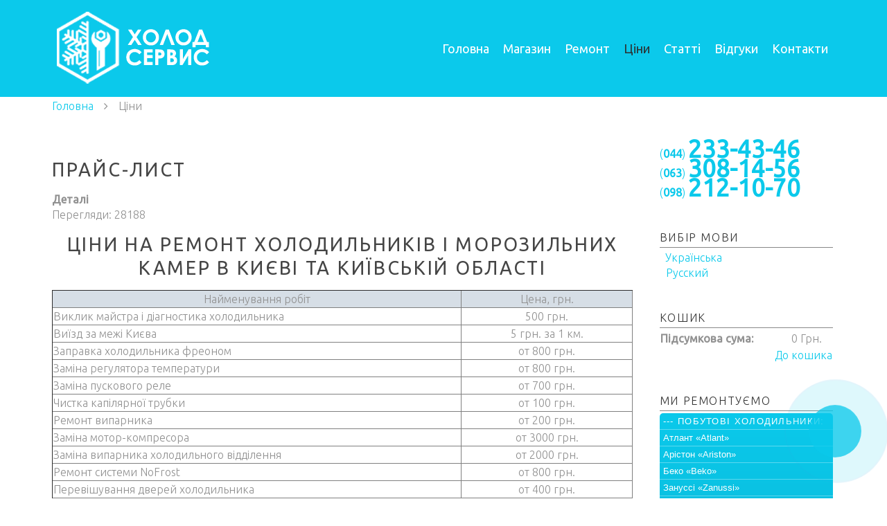

--- FILE ---
content_type: text/html; charset=utf-8
request_url: https://holodservice.com.ua/prajs-list.html
body_size: 17345
content:
<!DOCTYPE HTML>
<html prefix="og: http://ogp.me/ns#" lang="uk-ua" dir="ltr"  data-config='{"twitter":0,"plusone":0,"facebook":0,"style":"default"}'>
	<head>
				<meta charset="utf-8">
<meta http-equiv="X-UA-Compatible" content="IE=edge">
<meta name="viewport" content="width=device-width, initial-scale=1">
<base href="https://holodservice.com.ua/prajs-list.html" />
	<meta name="author" content="Холод Сервис" />
	<meta name="generator" content="Joomla! - Open Source Content Management" />
	<title>Цены на ремонт холодильников</title>
	<link href="https://holodservice.com.ua/ru/prajs-list.html" rel="alternate" hreflang="ru-RU" />
	<link href="https://holodservice.com.ua/prajs-list.html" rel="alternate" hreflang="uk-UA" />
	<link href="https://holodservice.com.ua/component/search/?Itemid=653&amp;format=opensearch" rel="search" title="Пошук Холод Сервис, ремонт холодильников и холодильного оборудования (Киев)" type="application/opensearchdescription+xml" />
	<link href="/templates/yoo_digit/favicon.ico" rel="shortcut icon" type="image/vnd.microsoft.icon" />
	<link href="https://cdnjs.cloudflare.com/ajax/libs/simple-line-icons/2.4.1/css/simple-line-icons.min.css" rel="stylesheet" type="text/css" />
	<link href="/components/com_k2/css/k2.css?v=2.9.0" rel="stylesheet" type="text/css" />
	<link href="/components/com_rsform/assets/calendar/calendar.css" rel="stylesheet" type="text/css" />
	<link href="/components/com_rsform/assets/css/front.css" rel="stylesheet" type="text/css" />
	<link href="/cache/widgetkit/widgetkit-2459b090.css" rel="stylesheet" type="text/css" />
	<link href="/modules/mod_jux_content_slider/assets/css/hover_effect.css" rel="stylesheet" type="text/css" />
	<link href="/modules/mod_jux_content_slider/assets/css/style.css" rel="stylesheet" type="text/css" />
	<link href="/modules/mod_jux_content_slider/assets/css/font-awesome.min.css" rel="stylesheet" type="text/css" />
	<link href="/modules/mod_jux_content_slider/assets/minicolors/css/jquery.minicolors.css" rel="stylesheet" type="text/css" />
	<link href="/modules/mod_jux_content_slider/assets/css/nivo-lightbox.css" rel="stylesheet" type="text/css" />
	<link href="/modules/mod_jux_content_slider/assets/css/nivo-lightbox/default.css" rel="stylesheet" type="text/css" />
	<link href="/modules/mod_jux_content_slider/assets/css/owl.carousel.min.css" rel="stylesheet" type="text/css" />
	<link href="/modules/mod_jux_content_slider/assets/css/owl.theme.default.min.css" rel="stylesheet" type="text/css" />
	<link href="/modules/mod_jux_content_slider/assets/css/style/custom-193.css" rel="stylesheet" type="text/css" />
	<link href="/modules/mod_joomly_callback/css/callback_default.css" rel="stylesheet" type="text/css" />
	<link href="/media/com_rsform/css/front.css" rel="stylesheet" type="text/css" />
	<link href="/media/com_rsform/css/frameworks/responsive/responsive.css" rel="stylesheet" type="text/css" />
	<link href="/media/mod_languages/css/template.css?857f5be1720bd8d33d7519d5147c2e7c" rel="stylesheet" type="text/css" />
	<link href="https://holodservice.com.ua/components/com_jshopping/css/default_div.css" rel="stylesheet" type="text/css" />
	<link href="https://holodservice.com.ua/components/com_jshopping/css/default_div.custom.css" rel="stylesheet" type="text/css" />
	<script src="/media/jui/js/jquery.min.js?857f5be1720bd8d33d7519d5147c2e7c" type="text/javascript"></script>
	<script src="/media/jui/js/jquery-noconflict.js?857f5be1720bd8d33d7519d5147c2e7c" type="text/javascript"></script>
	<script src="/media/jui/js/jquery-migrate.min.js?857f5be1720bd8d33d7519d5147c2e7c" type="text/javascript"></script>
	<script src="/media/k2/assets/js/k2.frontend.js?v=2.9.0&amp;sitepath=/" type="text/javascript"></script>
	<script src="/media/system/js/caption.js?857f5be1720bd8d33d7519d5147c2e7c" type="text/javascript"></script>
	<script src="/components/com_rsform/assets/js/script.js" type="text/javascript"></script>
	<script src="/cache/widgetkit/widgetkit-15987938.js" type="text/javascript"></script>
	<script src="/modules/mod_jux_content_slider/assets/js/stoopidSocial.js" type="text/javascript"></script>
	<script src="/modules/mod_jux_content_slider/assets/js/nivo-lightbox.min.js" type="text/javascript"></script>
	<script src="/modules/mod_jux_content_slider/assets/js/owl.carousel.js" type="text/javascript"></script>
	<script src="/modules/mod_joomly_callback/js/callback_default.js" type="text/javascript"></script>
	<script src="https://www.google.com/recaptcha/api.js?onload=onloadCallbackOld" type="text/javascript" defer="defer" async="async"></script>
	<script src="/media/com_rsform/js/script.js" type="text/javascript"></script>
	<script src="https://www.google.com/recaptcha/api.js?render=explicit" type="text/javascript"></script>
	<script src="/media/com_rsform/js/recaptchav2.js" type="text/javascript"></script>
	<script src="/templates/yoo_digit/warp/vendor/jquery/jquery.js" type="text/javascript"></script>
	<script type="text/javascript">
jQuery(window).on('load',  function() {
				new JCaption('img.caption');
			});RSFormPro.scrollToError = true;
/* Helper functions */

var RSFormProUtils = {
	addEvent: function(obj, evType, fn) {
		if (obj.addEventListener) {
			obj.addEventListener(evType, fn, false);
			return true;
		} else if (obj.attachEvent){
			var r = obj.attachEvent("on"+evType, fn);
			return r;
		} else {
			return false;
		}
	},
	hasClass: function (el, name) {
		return new RegExp('(\\s|^)' + name + '(\\s|$)').test(el.className);
	},
	addClass: function(el, name) {
		if (!RSFormProUtils.hasClass(el, name)) {
			el.className += (el.className ? ' ' : '') + name;
		}
	},
	removeClass: function(el, name) {
		if (RSFormProUtils.hasClass(el, name)) {
			el.className = el.className.replace(new RegExp('(\\s|^)' + name + '(\\s|$)'),' ').replace(/^\s+|\s+$/g, '');
		}
	},
	setDisplay: function (items, value) {
		for (var i = 0; i < items.length; i++) {
			items[i].style.display = value;
		}
	},
	getAlias: function(str) {
		str = str.replace(/\-/g, ' ');

		if (!String.prototype.trim) {
			str = str.replace(/^\s+|\s+$/g, '');
		} else {
			str = str.trim();
		}

		str = str.toLowerCase();
		str = str.replace(/(\s|[^A-Za-z0-9\-])+/g, '-');
		str = str.replace(/^\-+|\-+$/g, '');

		return str;
	},
	getElementsByClassName: function (className, tag, elm) {
		if (document.getElementsByClassName) {
			getElementsByClassName = function (className, tag, elm) {
				elm = elm || document;
				var elements = elm.getElementsByClassName(className),
					nodeName = (tag)? new RegExp("\\b" + tag + "\\b", "i") : null,
					returnElements = [],
					current;
				for(var i=0, il=elements.length; i<il; i+=1){
					current = elements[i];
					if(!nodeName || nodeName.test(current.nodeName)) {
						returnElements.push(current);
					}
				}
				return returnElements;
			};
		} else if (document.evaluate) {
			getElementsByClassName = function (className, tag, elm) {
				tag = tag || "*";
				elm = elm || document;
				var classes = className.split(" "),
					classesToCheck = "",
					xhtmlNamespace = "http://www.w3.org/1999/xhtml",
					namespaceResolver = (document.documentElement.namespaceURI === xhtmlNamespace)? xhtmlNamespace : null,
					returnElements = [],
					elements,
					node;
				for(var j=0, jl=classes.length; j<jl; j+=1){
					classesToCheck += "[contains(concat(' ', @class, ' '), ' " + classes[j] + " ')]";
				}
				try	{
					elements = document.evaluate(".//" + tag + classesToCheck, elm, namespaceResolver, 0, null);
				}
				catch (e) {
					elements = document.evaluate(".//" + tag + classesToCheck, elm, null, 0, null);
				}
				while ((node = elements.iterateNext())) {
					returnElements.push(node);
				}
				return returnElements;
			};
		} else {
			getElementsByClassName = function (className, tag, elm) {
				tag = tag || "*";
				elm = elm || document;
				var classes = className.split(" "),
					classesToCheck = [],
					elements = (tag === "*" && elm.all)? elm.all : elm.getElementsByTagName(tag),
					current,
					returnElements = [],
					match;
				for(var k=0, kl=classes.length; k<kl; k+=1){
					classesToCheck.push(new RegExp("(^|\\s)" + classes[k] + "(\\s|$)"));
				}
				for(var l=0, ll=elements.length; l<ll; l+=1){
					current = elements[l];
					match = false;
					for(var m=0, ml=classesToCheck.length; m<ml; m+=1){
						match = classesToCheck[m].test(current.className);
						if (!match) {
							break;
						}
					}
					if (match) {
						returnElements.push(current);
					}
				}
				return returnElements;
			};
		}

		return getElementsByClassName(className, tag, elm);
	}
};
					RSFormProReCAPTCHAv2.loaders.push(function(){
						grecaptcha.render('g-recaptcha-95', {
							'sitekey': '6LdFJ1YUAAAAAH7LgwlFA18ndJYexD7wyX-6w-ZK',
							'theme': 'light',
							'type': 'image',
							'size': 'normal'
						});
					});
				RSFormProUtils.addEvent(window, 'load',function(){ RSFormPro.setHTML5Validation('11', false, '');  });
	</script>
	<link href="https://holodservice.com.ua/ru/prajs-list.html" rel="alternate" hreflang="x-default" />

<link rel="apple-touch-icon-precomposed" href="/templates/yoo_digit/apple_touch_icon.png">
<link rel="stylesheet" href="/templates/yoo_digit/css/theme.css">
<link rel="stylesheet" href="/templates/yoo_digit/css/custom.css">
<script src="/templates/yoo_digit/warp/vendor/uikit/js/uikit.js"></script>
<script src="warp:vendor/uikit/js/addons/autocomplete.js"></script>
<script src="warp:vendor/uikit/js/addons/search.js"></script>
<script src="/templates/yoo_digit/warp/js/social.js"></script>
<script src="/templates/yoo_digit/js/theme.js"></script>
<script src="/templates/yoo_digit/js/circlechart.js"></script>
		<script>
			(function(i,s,o,g,r,a,m){i['GoogleAnalyticsObject']=r;i[r]=i[r]||function(){
			(i[r].q=i[r].q||[]).push(arguments)},i[r].l=1*new
			Date();a=s.createElement(o),
			m=s.getElementsByTagName(o)[0];a.async=1;a.src=g;m.parentNode.insertBefore(a,m)
			})(window,document,'script','//www.google-analytics.com/analytics.js','ga');

			ga('create', 'UA-37650401-4', 'holodservice.com.ua');
			ga('require', 'displayfeatures');
			ga('send', 'pageview');
		</script>
	</head>
	<body class="tm-sidebar-b-right tm-sidebars-1 tm-isblog   tm-navbar-fixed">
		
	
		<div class="tm-headerbar tm-headerbar-plain uk-clearfix">

			<div class="uk-container uk-container-center">

								<a class="uk-navbar-brand uk-hidden-small" href="https://holodservice.com.ua">
	<img class="tm-logo" src="/images/logo.png" alt="Demo" width="240" height="140" />
</a>
				
				
				
								<div class="uk-navbar-nav uk-navbar-flip uk-hidden-small">
					<ul class="uk-navbar-nav uk-hidden-small">
<li data-uk-dropdown="{}"><a href="/">Головна</a></li><li class="uk-parent" data-uk-dropdown="{}"><a href="/magazin.html">Магазин</a><div class="uk-dropdown uk-dropdown-navbar uk-dropdown-width-1"><div class="uk-grid"><div class="uk-width-1-1"><ul class="uk-nav uk-nav-navbar"><li class="uk-parent"><a href="/magazin/konditsionery.html">Кондиціонери</a><ul class="uk-nav-sub"><li><a href="/magazin/konditsionery/cooper-hunter.html">Cooper&amp;Hunter</a></li></ul></li><li><a href="/magazin/kompressory.html">Компресори</a></li></ul></div></div></div></li><li data-uk-dropdown="{}"><a href="/services.html">Ремонт</a></li><li class="uk-active" data-uk-dropdown="{}"><a href="/prajs-list.html">Ціни</a></li><li data-uk-dropdown="{}"><a href="/articles.html">Статті</a></li><li data-uk-dropdown="{}"><a href="/reviews.html">Відгуки</a></li><li data-uk-dropdown="{}"><a href="/contacts.html">Контакти</a></li></ul>				</div>
				
								<a href="#offcanvas" class="uk-navbar-toggle uk-navbar-flip uk-visible-small" data-uk-offcanvas></a>
				
								<a class="tm-logo-small uk-navbar-brand uk-visible-small" href="https://holodservice.com.ua">
	<img class="uk-responsive-height" src="/images/logo_small.svg" alt="holodservice" width="120" height="70" /></a>

				
			</div>

		</div>

	
	
	<div class="tm-wrapper">

	
	
		<div class="tm-block tm-position-divider tm-block-padding-top-bottom ">
		<div class=" uk-container uk-container-center">
         
												<div class="tm-breadcrumb">
					<ul class="uk-breadcrumb"><li><a href="/">Головна</a></li><li class="uk-active"><span>Ціни</span></li></ul>					</div>
							             <div class="soc">&nbsp;</div>
			<div class="tm-middle uk-grid" data-uk-grid-match data-uk-grid-margin>

								<div class="tm-main uk-width-medium-3-4">

										<section class="tm-main-top uk-grid" data-uk-grid-match="{target:'> div > .uk-panel'}" data-uk-grid-margin>
<div class="uk-width-1-1 uk-width-medium-1-2"><div class="uk-panel uk-panel-box"><div id="joomly-callback152" class="joomly-callback-main">
	<div class="joomly-callback-caption" style="background-color:#0bc9eb;">
		<div class="joomly-callback-cap"><h4 class="text-center">Заказ обратного звонка</h4></div><div class="joomly-callback-closer"><i id="joomly-callback-close152" class="fas fa-times"></i></div>
	</div>
	<div class="joomly-callback-body">
		<form class="reg_form" action="https://holodservice.com.ua/prajs-list.html" method="post" onsubmit="joomly_callback_analytics(152);callback_validate(this);" enctype="multipart/form-data">
			<div>
				<p class="callback-text-center">Provide us with your phone number</p>
									<div class="joomly-callback-div">
						<input type="text" placeholder="Name*" name="name" class="joomly-callback-field"required value="">
					</div>
					
				<div class="joomly-callback-div">
					<input type="tel"  placeholder="Phone*"  name="phone" class="joomly-callback-field" required value="">
				</div>
				<div>
					<input type="input"  name="times" class="joomly-callback-input" style="display: none;" />
				</div>	
									<div class="joomly-callback-div">
						<label style="display:inline-block;">Time to call</label>
						<div style="display:inline-block;">
														<select id="time-today152" name="time-today">
								  <option value="Now" >Now</option>
																	<option value="12:00">12:00</option>	
																	<option value="13:00">13:00</option>	
																	<option value="14:00">14:00</option>	
																	<option value="15:00">15:00</option>	
																	<option value="16:00">16:00</option>	
																	<option value="17:00">17:00</option>	
																	<option value="18:00">18:00</option>	
																	<option value="19:00">19:00</option>	
															</select>
														<select id="time-any152" name="time-any" style='display:none;'>
																	<option value="10:00">10:00</option>	
																	<option value="11:00">11:00</option>	
																	<option value="12:00">12:00</option>	
																	<option value="13:00">13:00</option>	
																	<option value="14:00">14:00</option>	
																	<option value="15:00">15:00</option>	
																	<option value="16:00">16:00</option>	
																	<option value="17:00">17:00</option>	
																	<option value="18:00">18:00</option>	
																	<option value="19:00">19:00</option>	
															</select>
							<select id="day152" name="day">
																	<option value="Today">Today</option>
									
																<option value="Monday" >Monday</option>
																	<option value="Wednesday" >Wednesday</option>
																	<option value="Thursday" >Thursday</option>
																	<option value="Friday" >Friday</option>
																	<option value="Saturday" >Saturday</option>
																</select>
						</div>	
					</div>
							
					
									<div class="joomly-callback-div">
						<div class="g-callback-recaptcha" data-sitekey=""></div>
					</div>
					
				<div>
					<input type="hidden" name="page" value="holodservice.com.ua/prajs-list.html" />
					<input type="hidden" name="ip" value="3.21.247.219" />
					<input type="hidden" name="created_at" value="2026-01-20 11:12:14" />
					<input type="hidden" name="cur_time" id="cur-time152" value="0" />
					<input type="hidden" name="module_token" data-sitekey="" value="" />
					<input type="hidden" name="module_id" value="152" />		
					<input type="hidden" name="module_name" value="Обратный звонок" />		
					<input type="hidden" name="callback_module_hash" value="0754e4c6690d00c0535c131ff602a37e" />
					<input type="hidden" name="option" value="com_joomlycallback" />
					<input type="hidden" name="task" value="add.save" />
					<input type="hidden" name="66276f095e5839b74beed1794961927e" value="1" />				</div>
			</div>
			<div>
				<button class="button-joomly-callback-lightbox" type="submit"  value="save" style="background-color:#0bc9eb;" id="button-joomly-callback-lightbox152">Send</button>
			</div>
		</form>
	</div>	
</div>
	<div id="button-joomly-callback-form152" class="button-joomly-callback-toggle align-right" onclick="return false;" style="bottom:3%;"><div class="button-joomly-callback circlephone" style="background-color: #0bc9eb; transform-origin: center;"></div><div class="button-joomly-callback circle-fill" style="background-color: #0bc9eb; transform-origin: center;"></div><div class="button-joomly-callback img-circle" style="background-color: #0bc9eb; transform-origin: center;text-align: center;"><div class="joomly-callback-152 button-joomly-callback img-circleblock" style="transform-origin: center;"></div></div></div>
	
<div class="special-alert" id="special-alert152">
	<div class="joomly-callback-caption" style="background-color:#0bc9eb">
		<div class="joomly-callback-cap"><h4 class="callback-text-center">Заказ обратного звонка</h4></div><div class="joomly-callback-closer"><i id="callback-alert-close152" class="fas fa-times"></i></div>
	</div>
	<div class="joomly-alert-body">
		<p class="callback-text-center">Your callback has been sent sucessfully</p>
	</div>
</div>
<script type="text/javascript">
var callback_module_id = 152,
type_field = "Field is required",
styles = "52875f1eeb993fdbf6bab7cc543ff3c2",
captcha_error = "That captcha was incorrect. Try again",
defense_error = "Spam defense error";
var callback_params = callback_params || [];
callback_params[callback_module_id] = {};
var callback_popup = document.getElementById("joomly-callback" + callback_module_id);
document.body.appendChild(callback_popup);
call_callback();
</script></div></div>

<div class="uk-width-1-1 uk-width-medium-1-2"><div class="uk-panel uk-panel-box mobile_contacts">
	<p><a href="tel:+380442334346"><img src="/images/contacts/phone.png" alt="" width="32" height="32" /> (044) 233-43-46</a></p>
<p><a href="tel:+380633081456"><img src="/images/contacts/life_logo.png" width="32" height="32" /> (063) 308-14-56</a></p>
<p><a href="tel:+380982121070"><img src="/images/contacts/kyivstar_logo.png" /> (098) 212-10-70</a></p></div></div>
</section>
					
										<main class="tm-content">

						<div id="system-message-container">
	</div>

<div class="item-page" itemscope itemtype="https://schema.org/Article">
	<meta itemprop="inLanguage" content="uk-UA" />
	
		
			<div class="page-header">
		<h2 itemprop="headline">
			Прайс-лист		</h2>
							</div>
					
		
						<dl class="article-info muted">

		
			<dt class="article-info-term">
									Деталі							</dt>

			
			
			
			
			
		
					
			
										<dd class="hits">
					<span class="icon-eye-open" aria-hidden="true"></span>
					<meta itemprop="interactionCount" content="UserPageVisits:28188" />
					Перегляди: 28188			</dd>						</dl>
	
	
		
								<div itemprop="articleBody">
		<h1 style="text-align: center;">Ціни на ремонт холодильників і морозильних камер в Києві та Київській області</h1>
<p>
	<table style="width: 100%;" border="1" cellspacing="1" cellpadding="1" align="center">
<tbody>
<tr>
<td align="center" bgcolor="#D6DEE6" width="561">
<div>Найменування робіт</div>
</td>
<td align="center" bgcolor="#D6DEE6" width="232">
<div>Цена, грн.</div>
</td>
</tr>
<tr>
<td>Виклик майстра і діагностика холодильника</td>
<td align="center">
<div>500 грн.</div>
</td>
</tr>
<tr>
<td>Виїзд за межі Києва</td>
<td align="center">
<div>5 грн. за 1 км.</div>
</td>
</tr>
<tr>
<td>Заправка холодильника фреоном</td>
<td align="center">
<div>от 800 грн.</div>
</td>
</tr>
<tr>
<td>Заміна регулятора температури</td>
<td align="center">
<div>от 800 грн.</div>
</td>
</tr>
<tr>
<td>Заміна пускового реле</td>
<td align="center">
<div>от 700 грн.</div>
</td>
</tr>
<tr>
<td>Чистка капілярної трубки</td>
<td align="center">
<div>от 100 грн.</div>
</td>
</tr>
<tr>
<td>Ремонт випарника</td>
<td align="center">
<div>от 200 грн.</div>
</td>
</tr>
<tr>
<td>Заміна мотор-компресора</td>
<td align="center">
<div>от 3000 грн.</div>
</td>
</tr>
<tr>
<td>Заміна випарника холодильного відділення</td>
<td align="center">
<div>от 2000 грн.</div>
</td>
</tr>
<tr>
<td>Ремонт системи NoFrost</td>
<td align="center">
<div>от 800 грн.</div>
</td>
</tr>
<tr>
<td>Перевішування дверей холодильника</td>
<td align="center">
<div>от 400 грн.</div>
</td>
</tr>
<tr>
<td colspan="3" align="center" height="23">
<div style="text-align: center;"><strong>* Ціни вказані з урахуванням роботи і запчастин</strong></div>
</td>
</tr>
</tbody>
</table>
<p><em style="color: #044c59;">Оцінити точну вартість ремонту холодильного обладнання можливо тільки після діагностики поломки механіком</em></p></p>
<h1 style="text-align: center;">Ціни на монтаж кондиціонерів</h1>
<p>
	<table style="width: 100.117%;" border="1" cellspacing="1" cellpadding="1" align="center">
<tbody>
<tr>
<td style="width: 56%;" align="center" bgcolor="#D6DEE6">
<div><span style="text-decoration: underline;"><strong>Найменування робіт</strong></span></div>
</td>
<td style="width: 15%;" align="center" bgcolor="#D6DEE6">
<div><span style="text-decoration: underline;"><strong>Цiна, грн.</strong></span></div>
</td>
<td style="width: 16.1764%;" align="center" bgcolor="#D6DEE6">
<div><span style="text-decoration: underline;"><strong>Цiна, грн.</strong></span></div>
<div><span style="text-decoration: underline;"><strong>(при покупці кондиціонера)</strong></span></div>
</td>
</tr>
<tr>
<td style="width: 87.1764%;" colspan="3">
<div style="text-align: center;"><strong>Настінні спліт-системи</strong></div>
</td>
</tr>
<tr>
<td style="width: 56%;">Стандартний монтаж кондиціонера 7, 9 (магістраль 3м)</td>
<td style="width: 15%;" align="center">
<div>3500 грн.</div>
</td>
<td style="width: 16.1764%;" align="center">
<div>2500 грн.</div>
</td>
</tr>
<tr>
<td style="width: 56%;">Стандартний монтаж кондиціонера 12 (магістраль 3м)</td>
<td style="width: 15%;" align="center">
<div>3700 грн.</div>
</td>
<td style="width: 16.1764%;" align="center">
<div>2700 грн.</div>
</td>
</tr>
<tr>
<td style="width: 56%;">Стандартний монтаж кондиціонера 18 (магістраль 3м)</td>
<td style="width: 15%;" align="center">
<div>
<div>4000 грн.</div>
</div>
</td>
<td style="width: 16.1764%;" align="center">
<div>3000 грн.</div>
</td>
</tr>
<tr>
<td style="width: 56%;">Стандартний монтаж кондиціонера 24 (магістраль 3м)</td>
<td style="width: 15%;" align="center">
<div>
<div>4500 грн.</div>
</div>
</td>
<td style="width: 16.1764%;" align="center">
<div>3500 грн.</div>
</td>
</tr>
<tr>
<td style="width: 56%;">Стандартний монтаж кондиціонера 30-36 (магістраль 3м)</td>
<td style="width: 15%;" align="center">
<div>
<div>5000-5500 грн.</div>
</div>
</td>
<td style="width: 16.1764%;" align="center">4000-4500 грн.</td>
</tr>
<tr>
<td style="text-align: center; width: 87.1764%;" colspan="3"><strong>Додаткові витратні
матеріали</strong></td>
</tr>
<tr>
<td style="width: 56%;">Фреонова магістраль для кондиціонера 7, 9</td>
<td style="width: 31.1764%;" colspan="2" align="center">
<div>350 грн./м.п.</div>
</td>
</tr>
<tr>
<td style="width: 56%;">Фреонова магістраль для кондиціонера 12</td>
<td style="width: 31.1764%;" colspan="2" align="center">
<div>400 грн./м.п.</div>
</td>
</tr>
<tr>
<td style="width: 56%;">Фреонова магістраль для кондиціонера 18</td>
<td style="width: 31.1764%;" colspan="2" align="center">
<div>450 грн./м.п.</div>
</td>
</tr>
<tr>
<td style="width: 56%;">Фреонова магістраль для кондиціонера 24</td>
<td style="width: 31.1764%;" colspan="2" align="center">
<div>500-550грн./м.п.</div>
</td>
</tr>
<tr>
<td style="width: 56%;">Фреонова магістраль для кондиціонера 30-36</td>
<td style="width: 31.1764%;" colspan="2" align="center">
<div>550-600 грн./м.п.</div>
</td>
</tr>
<tr>
<td style="width: 56%;">Дренаж</td>
<td style="width: 31.1764%;" colspan="2" align="center">
<div>50грн./м.п.</div>
</td>
</tr>
<tr>
<td style="width: 56%;">Декоративний короб під провід живлення 20х20</td>
<td style="width: 31.1764%;" colspan="2" align="center">
<div>50грн./м.п.</div>
</td>
</tr>
<tr>
<td style="width: 56%;">Декоративний короб під фреонову магістраль 60х60</td>
<td style="width: 31.1764%;" colspan="2" align="center">
<div>150грн./м.п.</div>
</td>
</tr>
</tbody>
</table>
<p> </p></p>
<p></p>	</div>

	
							</div>

					</main>
					
										<section class="tm-main-bottom uk-grid" data-uk-grid-match="{target:'> div > .uk-panel'}" data-uk-grid-margin>
<div class="uk-width-1-1"><div class="uk-panel uk-panel-box">
<div class="rsform">
	<form method="post"  id="userForm" class="formResponsive" action="https://holodservice.com.ua/prajs-list.html">
<!-- Do not remove this ID, it is used to identify the page so that the pagination script can work correctly -->
<fieldset class="formHorizontal formContainer" id="rsform_11_page_0">
	<div class="rsform-block rsform-block-header">
			<div class="formBody">Щоб відправити нам заявку про заміну запчастин, заповніть, будь ласка, форму замовлення нижче, або зв'яжіться з нами за вказаними номерами телефонів і e-mail.</div>
	</div>
	<div class="rsform-block rsform-block-fullname">
	<div class="formControlLabel">Вкажіть ваше ім'я<strong class="formRequired">(*)</strong></div>
		<div class="formControls">
			<div class="formBody"><input type="text" value="" size="20" name="form[FullName]" id="FullName" class="rsform-input-box" /><span class="formValidation"><span id="component89" class="formNoError">Пожалуйста, введите свое полное имя.</span></span></div>
			<p class="formDescription"></p>
		</div>
	</div>
	<div class="rsform-block rsform-block-fone">
	<div class="formControlLabel">Контактний номер телефону<strong class="formRequired">(*)</strong></div>
		<div class="formControls">
			<div class="formBody"><input type="text" value="+3 80 " size="20" name="form[Fone]" id="Fone" class="rsform-input-box" /><span class="formValidation"><span id="component90" class="formNoError">Укажите корректный номер телефона.</span></span></div>
			<p class="formDescription"></p>
		</div>
	</div>
	<div class="rsform-block rsform-block-email">
	<div class="formControlLabel">Вкажіть Ваш email<strong class="formRequired">(*)</strong></div>
		<div class="formControls">
			<div class="formBody"><input type="text" value="" size="20" name="form[email]" id="email" class="rsform-input-box" /><span class="formValidation"><span id="component91" class="formNoError">Укажите корректный адрес email.</span></span></div>
			<p class="formDescription"></p>
		</div>
	</div>
	<div class="rsform-block rsform-block-model">
	<div class="formControlLabel">Вкажіть модель холодильника<strong class="formRequired">(*)</strong></div>
		<div class="formControls">
			<div class="formBody"><input type="text" value="" size="20" name="form[Model]" id="Model" class="rsform-input-box" /><span class="formValidation"><span id="component92" class="formNoError">Неверный ввод</span></span></div>
			<p class="formDescription"></p>
		</div>
	</div>
	<div class="rsform-block rsform-block-problem">
	<div class="formControlLabel">Короткий опис проблеми<strong class="formRequired">(*)</strong></div>
		<div class="formControls">
			<div class="formBody"><input type="text" value="" size="20" name="form[problem]" id="problem" class="rsform-input-box" /><span class="formValidation"><span id="component93" class="formNoError">Неверный ввод</span></span></div>
			<p class="formDescription"></p>
		</div>
	</div>
	<div class="rsform-block rsform-block-capcha2">
	<div class="formControlLabel"></div>
		<div class="formControls">
			<div class="formBody"><div id="g-recaptcha-95"></div>
					<noscript>
					  <div style="width: 302px; height: 352px;">
						<div style="width: 302px; height: 352px; position: relative;">
						  <div style="width: 302px; height: 352px; position: absolute;">
							<iframe src="https://www.google.com/recaptcha/api/fallback?k=6LdFJ1YUAAAAAH7LgwlFA18ndJYexD7wyX-6w-ZK" frameborder="0" scrolling="no" style="width: 302px; height:352px; border-style: none;"></iframe>
						  </div>
						  <div style="width: 250px; height: 80px; position: absolute; border-style: none; bottom: 21px; left: 25px; margin: 0px; padding: 0px; right: 25px;">
							<textarea id="g-recaptcha-response" name="g-recaptcha-response" class="g-recaptcha-response" style="width: 250px; height: 80px; border: 1px solid #c1c1c1; margin: 0px; padding: 0px; resize: none;" value=""></textarea>
						  </div>
						</div>
					  </div>
					</noscript><span class="formValidation"><span id="component95" class="formNoError">Неверный ввод</span></span></div>
			<p class="formDescription"></p>
		</div>
	</div>
	<div class="rsform-block rsform-block-submit">
	<div class="formControlLabel"></div>
		<div class="formControls">
			<div class="formBody"><button type="submit" name="form[Submit]" id="Submit" class="rsform-submit-button" >Відправити</button><span class="formValidation"></span></div>
			<p class="formDescription"></p>
		</div>
	</div>
	<div class="rsform-block rsform-block-footer">
			<div class="formBody"><div class="aboutus">
	<ul>
		<ul>
			<li><a href="tel:+380442334346"><strong><span class="phone" style="font-size: 12pt;">(044) 233-43-46</span></strong></a>
			</li>
			<li><a href="tel:+380633081456"><strong><span class="address" style="font-size: 12pt;">(063) 308-14-56</span></strong></a>
			</li>
			<li><a href="tel:+380982121070"><strong><span class="address" style="font-size: 12pt;">(098) 212-10-70<br/></span></strong></a>
			</li>
			<li><span class="email"><a href="mailto:info@holodservice.com.ua">info@holodservice.com.ua</a></span>
			</li>
					</ul>
	</ul>
</div></div>
	</div>
</fieldset>
<input type="hidden" name="form[formId]" value="11"/></form></div></div></div>
</section>
					
				</div>
				
	            	            	            	            	            <aside class="tm-sidebar-b uk-width-medium-1-4"><div class="uk-panel uk-panel-box right_contact">
	<p><a href="tel:+38(044)2334346"><span style="color: #0bc9eb;">(</span><strong>044</strong><span style="color: #0bc9eb;">)</span> <strong><span style="font-size: 26pt;">233-43-46</span></strong></a><br /><a href="tel:+38(063)3081456"><span style="color: #0bc9eb;">(</span><strong>063</strong><span style="color: #0bc9eb;">)</span> <strong><span style="font-size: 26pt;">308-14-56</span></strong></a><br /><a href="tel:+38(098)2121070"><span style="color: #0bc9eb;">(</span><strong>098</strong><span style="color: #0bc9eb;">)</span> <strong><span style="font-size: 26pt;">212-10-70</span></strong></a></p></div>
<div class="uk-panel uk-panel-box"><h3 class="uk-panel-title">Вибір мови</h3><div class="mod-languages">

	<div class="btn-group">
														<a href="#" data-toggle="dropdown" class="btn dropdown-toggle">
					<span class="caret"></span>
											&nbsp;<img src="/media/mod_languages/images/uk_ua.gif" alt="" />										Українська				</a>
							<ul class="lang-inline dropdown-menu" dir="ltr">
									<li>
				<a href="/ru/prajs-list.html">
											<img src="/media/mod_languages/images/ru_ru.gif" alt="" />									Русский				</a>
				</li>
												</ul>
	</div>

</div>
</div>
<div class="uk-panel uk-panel-box"><h3 class="uk-panel-title">Кошик</h3><div id = "jshop_module_cart">
<table class = "module_cart_detail" width = "100%">
</table>
<table width = "100%">
<tr>
    <td>
		<span id = "jshop_quantity_products"><strong>Підсумкова сума:</strong>&nbsp;</span>&nbsp;
    </td>
    <td>
      <span id = "jshop_summ_product">0 Грн.</span>
    </td>
</tr>
<tr>
    <td colspan="2" align="right" class="goto_cart">
      <a href = "/cart/view.html">До кошика</a>
    </td>
</tr>
</table>
</div>

</div>
<div class="uk-panel uk-panel-box bgmenu"><h3 class="uk-panel-title">Ми ремонтуємо </h3><ul class="uk-nav uk-nav-parent-icon uk-nav-side" data-uk-nav="{}">
<li class="uk-nav-header">--- Побутові холодильники:
</li><li><a href="/repair/remont-refrigerator-atlant.html">Атлант «Atlant»</a></li><li><a href="/repair/remont-aristonua.html">Арістон «Ariston»</a></li><li><a href="/repair/remont-bekoua.html">Беко «Beko»</a></li><li><a href="/repair/zanusi-zanussi.html">Зануссі «Zanussi»</a></li><li><a href="/repair/remont-indesit.html">Індезіт «Indesit»</a></li><li><a href="/repair/minsk.html">Мінськ «Minsk»</a></li><li><a href="/repair/remont-nordua.html">Норд «Nord»</a></li><li><a href="/repair/remont-stinol.html">Стінол «Stinol»</a></li><li><a href="/repair/remont-snaige.html">Снайге «Snaige»</a></li><li><a href="/repair/swizerua.html">Свізер «Swizer»</a></li><li><a href="/repair/gorene-gorenje.html">Горенье «Gorenje»</a></li><li><a href="/repair/elektrolyuks-electrolux.html">Електролюкс «Electrolux»</a></li><li><a href="/repair/freezersua.html">Морозильні камери</a></li><li class="uk-nav-header">--- Торгове обладнання:
</li><li><a href="/repair/remont-refrigerator-ariadaua.html">Аріада «Ariada»</a></li><li><a href="/repair/remont-refrigerator-coldua.html">Cold «Колд»</a></li><li><a href="/repair/remont-refrigerator-polair.html">POLAIR «Полаир»</a></li><li><a href="/repair/remont-refrigerator-rossua.html">РОСС «ROSS»</a></li><li><a href="/repair/remont-refrigerator-technoholodua.html">ТехноХолод</a></li><li><a href="/repair/remont-kholodilnykh-vitrin-umkaua.html">Умка</a></li><li><a href="/repair/remont-lareyua.html">Морозильні скрині</a></li><li><a href="/repair/remont-bonetua.html">Морозильні бонети </a></li><li><a href="/repair/remont-refrigerator-beerua.html">Пивні охолоджувачі</a></li><li><a href="/repair/remont-vitrinua.html">Холодильні вітрини</a></li><li><a href="/repair/remont-kholodilnykh-gorok.html">Холодильні гірки (регали)</a></li><li><a href="/repair/remont-refrigerator-tableua.html">Холодильні столи</a></li><li><a href="/repair/remont-shkafovua.html">Холодильні шафи</a></li></ul></div>
<div class="uk-panel uk-panel-box  uk-nav-right"><h3 class="uk-panel-title">Заміна запчастин </h3><ul class="uk-nav uk-nav-parent-icon uk-nav-side" data-uk-nav="{}">
<li><a href="/zamena-kompressora.html">Заміна компресора</a></li><li><a href="/zamena-filtra.html">Заміна фільтра</a></li><li><a href="/zamena-isparitelya.html">Заміна випарника</a></li><li><a href="/zamena-termostata.html">Заміна термостата </a></li><li><a href="/zamena-kondensatora.html">Заміна конденсатора </a></li><li><a href="/zamena-puskovogo-rele.html">Заміна пускового реле</a></li></ul></div>
<div class="uk-panel uk-panel-box  uk-nav-right"><h3 class="uk-panel-title">Усунення несправностей</h3><ul class="uk-nav uk-nav-parent-icon uk-nav-side" data-uk-nav="{}">
<li><a href="/vypolnennye-raboty.html">Виконані роботи</a></li><li><a href="/remont-isparitelya.html" title="Ремонт испарителя холодильника Киев">Ремонт випарника</a></li><li><a href="/">Ремонт конденсатора</a></li><li><a href="/">Ліквідація витоку фреону</a></li><li><a href="/">Установка сервісного штуцера</a></li><li><a href="/">Заправка фреону</a></li></ul></div>
<div class="uk-panel uk-panel-box  uk-nav-right"><h3 class="uk-panel-title">Київська область</h3><ul class="uk-nav uk-nav-parent-icon uk-nav-side" data-uk-nav="{}">
<li><a href="/remont-v-brovarakh.html">Ремонт в Броварах</a></li><li><a href="/remont-v-irpene.html">Ремонт в Ірпені</a></li><li><a href="/remont-v-vyshgorode.html">Ремонт у Вишгороді</a></li><li><a href="/remont-v-buche.html">Ремонт в Бучі</a></li><li><a href="/remont-v-gostomele.html">Ремонт в Гостомелі</a></li><li><a href="/remont-v-borispole.html">Ремонт в Борисполі</a></li><li><a href="/remont-refrigerator-v-vishnevom.html">Ремонт у Вишневому</a></li><li><a href="/remont-refrigerator-v-boyarke.html">Ремонт в Боярці</a></li></ul></div></aside>
	            	            
			</div>
		</div>
	</div>
	
		<div class="tm-block tm-block-padding-top-bottom ">
		<div class=" uk-container uk-container-center">
			<section class="tm-bottom-a uk-grid" data-uk-grid-match="{target:'> div > .uk-panel'}" data-uk-grid-margin>
<div class="uk-width-1-1"><div class="uk-panel uk-panel-box"><h3 class="uk-panel-title">Ми пропонуємо ремонт побутових і торгових холодильників</h3>
<div id="slideset-56-696f46eeebc7b" class="wk-slideset wk-slideset-default" data-widgetkit="slideset" data-options='{"style":"default","width":"auto","height":"auto","effect":"slide","index":0,"autoplay":1,"interval":5000,"items_per_set":4,"navigation":1,"buttons":0,"title":1,"duration":300}'>
	<div>
		<div class="sets">
							<ul class="set">
															<li>
						<article class="wk-content"><a title="Ремонт холодильников Атлант &laquo;Atlant&raquo;" href="/repair/remont-refrigerator-atlant.html"><img src="/../images/icons/atlant-kat.png" width="200" height="200" border="0" /></a></article>
												<strong class="title">Атлант «Atlant»</strong>
											</li>
															<li>
						<article class="wk-content"><a title="Ремонт холодильников Индезит &laquo;Indesit&raquo;" href="/repair/remont-indesit.html"><img src="/../images/icons/indesit-kat.png" width="200" height="200" border="0" /></a></article>
												<strong class="title">Індезіт «Indesit»</strong>
											</li>
															<li>
						<article class="wk-content"><a title="Ремонт холодильников Минск" href="/repair/minsk.html"><img src="/../images/icons/minsk-kat.png" width="200" height="200" border="0" /></a></article>
												<strong class="title">Мінськ «Minsk»</strong>
											</li>
															<li>
						<article class="wk-content"><a title="Ремонт холодильников Снайге &laquo;Snaige&raquo;" href="/repair/remont-snaige.html"><img src="/../images/icons/snaige-kat.png" width="200" height="200" border="0" /></a></article>
												<strong class="title">Снайг «Snaige»</strong>
											</li>
									</ul>
											<ul class="set">
															<li>
						<article class="wk-content"><a title="Ремонт холодильников Стинол &laquo;Stinol&raquo;" href="/repair/remont-stinol.html"><img src="[data-uri]" data-src="../images/icons/stinol-kat.png" width="200" height="200" border="0" /></a></article>
												<strong class="title">Стинол «Stinol»</strong>
											</li>
															<li>
						<article class="wk-content"><a style="color: #1b57b1; text-decoration-line: none; font-family: Tahoma, Helvetica, Arial, sans-serif; font-size: 12.16px;" title="Ремонт холодильников Норд &laquo;Nord&raquo;" href="/repair/remont-nordua.html"><img src="[data-uri]" data-src="../images/icons/nord-kat.png" width="200" height="200" border="0" /></a></article>
												<strong class="title">Норд «Nord»</strong>
											</li>
															<li>
						<article class="wk-content"><a style="color: #1b57b1; text-decoration-line: none; font-family: Tahoma, Helvetica, Arial, sans-serif; font-size: 12.16px;" title="Ремонт холодильников Свизер &laquo;Swizer&raquo;" href="/repair/swizerua.html"><img src="[data-uri]" data-src="../images/icons/swizer-kat.png" width="200" height="200" border="0" /></a></article>
												<strong class="title">Swizer «Swizer»</strong>
											</li>
															<li>
						<article class="wk-content"><a style="color: #1b57b1; text-decoration-line: none; font-family: Tahoma, Helvetica, Arial, sans-serif; font-size: 12.16px;" title="Ремонт холодильників &laquo;BEKO&raquo;" href="/repair/remont-bekoua.html"><img src="[data-uri]" data-src="../images/icons/beko.png" width="200" height="200" border="0" /></a></article>
												<strong class="title">Beko «BEKO»</strong>
											</li>
									</ul>
											<ul class="set">
															<li>
						<article class="wk-content"><a style="color: #1b57b1; text-decoration-line: none; font-family: Tahoma, Helvetica, Arial, sans-serif; font-size: 12.16px;" title=" Ремонт холодильників &laquo;Hotpoint-Ariston&raquo;" href="/repair/remont-aristonua.html"><img src="[data-uri]" data-src="../images/icons/hotpoint-ariston.png" width="200" height="200" border="0" /></a></article>
												<strong class="title">Арістон «Ariston»</strong>
											</li>
															<li>
						<article class="wk-content"><a style="color: #1b57b1; text-decoration-line: none; font-family: Tahoma, Helvetica, Arial, sans-serif; font-size: 12.16px;" title="Ремонт холодильників Електролюкс &laquo;Electrolux&raquo;" href="/repair/elektrolyuks-electrolux.html"><img src="[data-uri]" data-src="../images/icons/electrolux.png" alt="electrolux" width="200" height="200" border="0" /></a></article>
												<strong class="title">Электролюкс «Electrolux»</strong>
											</li>
															<li>
						<article class="wk-content"><a href="/repair/zanusi-zanussi.html"> <img src="[data-uri]" data-src="../images/icons/zanussi.png" width="200" height="200" border="0" /> </a></article>
												<strong class="title">Зануссі «Zanussi»</strong>
											</li>
															<li>
						<article class="wk-content"><a style="color: #1b57b1; text-decoration-line: none; font-family: Tahoma, Helvetica, Arial, sans-serif; font-size: 12.16px;" title="Ремонт морозильних камер" href="/repair/freezersua.html"><img src="[data-uri]" data-src="../images/icons/kamera-ob-kat.png" width="200" height="200" border="0" /></a></article>
												<strong class="title">Морозильні камери</strong>
											</li>
									</ul>
											<ul class="set">
															<li>
						<article class="wk-content"><a style="color: #1b57b1; text-decoration-line: none; font-family: Tahoma, Helvetica, Arial, sans-serif; font-size: 12.16px;" title="Ремонт холодильного обладнання Аріада" href="/repair/remont-refrigerator-ariadaua.html"><img src="[data-uri]" data-src="../images/icons/ariada.png" width="200" height="200" border="0" /></a></article>
												<strong class="title">Ariada «Ariada»</strong>
											</li>
															<li>
						<article class="wk-content"><a style="color: #1b57b1; text-decoration-line: none; font-family: Tahoma, Helvetica, Arial, sans-serif; font-size: 12.16px;" title="Ремонт холодильного обладнання Cold" href="/repair/remont-refrigerator-coldua.html"><img src="[data-uri]" data-src="../images/icons/cold.png" width="200" height="200" border="0" /></a></article>
												<strong class="title">Cold «Колд»</strong>
											</li>
															<li>
						<article class="wk-content"><a style="color: #1b57b1; text-decoration-line: none; font-family: Tahoma, Helvetica, Arial, sans-serif; font-size: 12.16px;" title="Ремонт холодильного обладнання Polair" href="/repair/remont-refrigerator-polair.html"><img src="[data-uri]" data-src="../images/icons/polair.png" width="200" height="200" border="0" /></a></article>
												<strong class="title">Полер «Polair»</strong>
											</li>
															<li>
						<article class="wk-content"><a style="color: #1b57b1; text-decoration-line: none; font-family: Tahoma, Helvetica, Arial, sans-serif; font-size: 12.16px;" title="Ремонт холодильного обладнання РОСС" href="/repair/remont-refrigerator-rossua.html"><img src="[data-uri]" data-src="../images/icons/ross.png" width="200" height="200" border="0" /></a></article>
												<strong class="title">Росс «Ross»</strong>
											</li>
									</ul>
											<ul class="set">
															<li>
						<article class="wk-content"><a style="color: #1b57b1; text-decoration-line: none; font-family: Tahoma, Helvetica, Arial, sans-serif; font-size: 12.16px;" title="Ремонт холодильного обладнання ТехноХолод" href="/repair/remont-refrigerator-technoholodua.html"><img src="[data-uri]" data-src="../images/icons/technoholod.png" width="200" height="200" border="0" /></a></article>
												<strong class="title">ТехноХолод</strong>
											</li>
															<li>
						<article class="wk-content"><a style="color: #1b57b1; text-decoration-line: none; font-family: Tahoma, Helvetica, Arial, sans-serif; font-size: 12.16px;" title="Ремонт морозильних скринь" href="/repair/remont-lareyua.html"><img src="[data-uri]" data-src="../images/icons/lar-ob-kat.png" width="200" height="200" border="0" /></a></article>
												<strong class="title">Морозильні ларі</strong>
											</li>
															<li>
						<article class="wk-content"><a style="color: #1b57b1; text-decoration-line: none; font-family: Tahoma, Helvetica, Arial, sans-serif; font-size: 12.16px;" title="Ремонт холодильних вітрин" href="/repair/remont-vitrinua.html"><img src="[data-uri]" data-src="../images/icons/torg-gl-2.png" width="200" height="200" border="0" /></a></article>
												<strong class="title">Холодильні вітрини</strong>
											</li>
															<li>
						<article class="wk-content"><a style="color: #1b57b1; text-decoration-line: none; font-family: Tahoma, Helvetica, Arial, sans-serif; font-size: 12.16px;" title="Ремонт холодильних шаф" href="/repair/remont-shkafovua.html"><img src="[data-uri]" data-src="../images/icons/shkaf-ob-kat.png" width="200" height="200" border="0" /></a></article>
												<strong class="title">Холодильні шафи</strong>
											</li>
									</ul>
											<ul class="set">
															<li>
						<article class="wk-content"><a style="color: #1b57b1; text-decoration-line: none; font-family: Tahoma, Helvetica, Arial, sans-serif; font-size: 12.16px;" title="Ремонт холодильних столів" href="/repair/remont-refrigerator-tableua.html"><img src="[data-uri]" data-src="../images/icons/stol.png" width="200" height="200" border="0" /></a></article>
												<strong class="title">Холодильні столи</strong>
											</li>
															<li>
						<article class="wk-content"><a style="color: #1b57b1; text-decoration-line: none; font-family: Tahoma, Helvetica, Arial, sans-serif; font-size: 12.16px;" title="Ремонт пивних охолоджувачів" href="/repair/remont-refrigerator-beerua.html"><img src="[data-uri]" data-src="../images/icons/beer.png" width="200" height="200" border="0" /></a></article>
												<strong class="title">Пивні охолоджувачі</strong>
											</li>
															<li>
						<article class="wk-content"><a style="color: #1b57b1; text-decoration-line: none; font-family: Tahoma, Helvetica, Arial, sans-serif; font-size: 12.16px;" title="Ремонт холодильних гірок (регали)" href="/repair/remont-kholodilnykh-gorok.html"><img src="[data-uri]" data-src="../images/icons/holod-ob-kat.png" width="200" height="200" border="0" /></a></article>
												<strong class="title">Холодильні регали</strong>
											</li>
															<li>
						<article class="wk-content"><a style="color: #1b57b1; text-decoration-line: none; font-family: Tahoma, Helvetica, Arial, sans-serif; font-size: 12.16px;" title="Ремонт морозильних бонет" href="/repair/remont-bonetua.html"><img src="[data-uri]" data-src="../images/icons/torg-gl-3.png" width="200" height="200" border="0" /></a></article>
												<strong class="title">Морозильні бонети</strong>
											</li>
									</ul>
											<ul class="set">
															<li>
						<article class="wk-content"><a style="color: #1b57b1; text-decoration-line: none; font-family: Tahoma, Helvetica, Arial, sans-serif; font-size: 12.16px;" title="Ремонт медичного холодильного обладнання" href="/repair/meditsinskoe-kholodilnoe-oborudovanie.html"><img src="[data-uri]" data-src="../images/icons/medical.png" alt="Медичне холодильне обладнання" width="200" height="200" border="0" /></a></article>
												<strong class="title">Медичне холодильне обладнання</strong>
											</li>
															<li>
						<article class="wk-content"><a style="color: #1b57b1; text-decoration-line: none; font-family: Tahoma, Helvetica, Arial, sans-serif; font-size: 12.16px;" title="Ремонт фармацевтичного та лабораторного холодильного обладнання" href="/repair/farmatsevticheskoe-i-laboratornoe-kholodilne-oborudovanie.html"><img src="[data-uri]" data-src="../images/icons/labor.png" alt="Фармацевтическое и лабораторное оборудование" width="200" height="200" border="0" /></a></article>
												<strong class="title">Фармацевтичне і лабораторне обладнання</strong>
											</li>
									</ul>
									</div>
			</div>
		<ul class="nav icon"><li><span></span></li><li><span></span></li><li><span></span></li><li><span></span></li><li><span></span></li><li><span></span></li><li><span></span></li></ul>
	</div></div></div>
</section>
		</div>
	</div>
		
	
		<div class="tm-block tm-block-padding-top-bottom tm-block-primary ">
		<div class=" uk-container uk-container-center">
			<section class="tm-bottom-b uk-grid" data-uk-grid-match="{target:'> div > .uk-panel'}" data-uk-grid-margin>
<div class="uk-width-1-1"><div class="uk-panel uk-panel-box"><h3 class="uk-panel-title">Виконані роботи</h3><script>
    jQuery(document).ready(function($) {
         $("#jux-content-slider193").owlCarousel({
       		margin: 0,
      		loop:true,
       		mouseDrag: true,
       		dots: true,
        	      		navText: ["<i class=\"fa fa-angle-left \"></i>", "<i class=\"fa fa-angle-right \"></i>"],
       		slideBy: 1, 
       		rtl:false,

       		autoplay: true,
       		autoplayTimeout: 5000,
       		autoplayHoverPause: false,
       
       		smartSpeed: 500,
       		navSpeed: 3000,
       		dotsSpeed: 3000,
       		responsive: {
           		0: {
               		items: 1           		},
           		768: {
               		items: 2           		},
           		991: {
               		items: 3           		},
           		1024: {
               		items: 4           		},
           		1280: {
               		items: 4           		}
       		}
		});
});
</script>

<div id="jux-content-slider193" class="owl-carousel jux-content-slider">
        <div class="item clearfix" id="fa fa-clock-oitem193"> 
                    <div class="slider-hover-effects grid clearfix">
            	            		<a href="/vypolnennye-raboty/item/35-zamena-poddona-kholodilnogo-regala-ross.html" > 
            	                    <figure class="item-hover-effct  jux-slider item-type-line">
                        	
							<div class="item-hover" href="/vypolnennye-raboty/item/35-zamena-poddona-kholodilnogo-regala-ross.html">
								<div class="item-info">
																			
										<div class="headline">										
												vypolnennye-raboty										</div>
										<div class="line"></div>
										<div class="date">
											 Заміна піддону холодильного регала РОСС										</div>
																	</div>
								<div class="mask"></div>
							</div> 
							
						<img class="lazyOwl" src="https://holodservice.com.ua/media/k2/items/src/0b1ad7a7b79268a1f4558db78e092446.jpg" alt="Заміна піддону холодильного регала РОСС" title="Заміна піддону холодильного регала РОСС"/>	

											</figure>
				</a> 
				<div id="juxlightbox35" style="display:none">
					<div class="lightboxContainer">
                        <div class="itemViewLightBox">
                            <!-- Item lightbox Body -->
                            <div class="itemViewBody">
                                <div class="itemViewContent">
                                    <div class="lb_itemImageBlock">
                                        <img class="lazyOwl" src="https://holodservice.com.ua/media/k2/items/src/0b1ad7a7b79268a1f4558db78e092446.jpg" alt="Заміна піддону холодильного регала РОСС" title="Заміна піддону холодильного регала РОСС"/>	
                                    </div>
                                </div>
                                <div class="lb_itemView">
                                    <!-- Item lightbox header -->
                                    <div class="itemViewHeader"><h2><a href="/vypolnennye-raboty/item/35-zamena-poddona-kholodilnogo-regala-ross.html">Заміна піддону холодильного регала РОСС</a></h2></div>
                                   
                                    <div class="lb_itemFullText">
                                        <p>Причина виклику майстра: холодильний регал Росс тече з усіх боків і дуже довго набирає температуру.</p>
<p>діагностика показала, що прогнив піддон, на якому лежить випарник і промокла теплоізоляція (в даному випадку пінопласт)</p>
<p>Ремонт проводився за місцем експлуатації обладнання. Був демонтований випарник для сушіння теплоізоляції і установки листа з оцинкованої сталі. Далі монтаж випарника, заміна фільтра-осушувача і заправка фреоном R507</p>
<p>{gallery}/v_works/12{/gallery}.</p>                                    </div>
                                </div>
                            </div>
                            <div class="itemViewContentFooter">
                                <div class="itemSocialSharing"></div>
                            </div>
                        </div>
                    </div>
				</div>
			</div>
			  
					<div class="jux-slider clearfix"> 
				<div class="content-slider-date-share">
					<div class="date-title-descript">
						  



													 
							<div class="share_like">
															</div>
                    </div>

                </div>
            </div> 
			</div>
    <div class="item clearfix" id="fa fa-clock-oitem193"> 
                    <div class="slider-hover-effects grid clearfix">
            	            		<a href="/vypolnennye-raboty/item/27-remont-kholodilnogo-stola-tecnodom.html" > 
            	                    <figure class="item-hover-effct  jux-slider item-type-line">
                        	
							<div class="item-hover" href="/vypolnennye-raboty/item/27-remont-kholodilnogo-stola-tecnodom.html">
								<div class="item-info">
																			
										<div class="headline">										
												vypolnennye-raboty										</div>
										<div class="line"></div>
										<div class="date">
											 Ремонт холодильного столу Technodom										</div>
																	</div>
								<div class="mask"></div>
							</div> 
							
						<img class="lazyOwl" src="https://holodservice.com.ua/media/k2/items/src/787ae9ec9023a82f5aa7e4c1a64f73cb.jpg" alt="Ремонт холодильного столу Technodom" title="Ремонт холодильного столу Technodom"/>	

											</figure>
				</a> 
				<div id="juxlightbox27" style="display:none">
					<div class="lightboxContainer">
                        <div class="itemViewLightBox">
                            <!-- Item lightbox Body -->
                            <div class="itemViewBody">
                                <div class="itemViewContent">
                                    <div class="lb_itemImageBlock">
                                        <img class="lazyOwl" src="https://holodservice.com.ua/media/k2/items/src/787ae9ec9023a82f5aa7e4c1a64f73cb.jpg" alt="Ремонт холодильного столу Technodom" title="Ремонт холодильного столу Technodom"/>	
                                    </div>
                                </div>
                                <div class="lb_itemView">
                                    <!-- Item lightbox header -->
                                    <div class="itemViewHeader"><h2><a href="/vypolnennye-raboty/item/27-remont-kholodilnogo-stola-tecnodom.html">Ремонт холодильного столу Technodom</a></h2></div>
                                   
                                    <div class="lb_itemFullText">
                                        Причина виклику майстра: холодильний стіл перестав охолоджувати.
Діагностика показала вихід з ладу мотор-компресора
Проведена установка мотор-компресора Embraco, заміна фільтра-осушувача, чистка конденсатора, установка антикислотного фільтра і заправка фреоном.
<p>{gallery}/v_works/21{/gallery}.</p>                                    </div>
                                </div>
                            </div>
                            <div class="itemViewContentFooter">
                                <div class="itemSocialSharing"></div>
                            </div>
                        </div>
                    </div>
				</div>
			</div>
			  
					<div class="jux-slider clearfix"> 
				<div class="content-slider-date-share">
					<div class="date-title-descript">
						  



													 
							<div class="share_like">
															</div>
                    </div>

                </div>
            </div> 
			</div>
    <div class="item clearfix" id="fa fa-clock-oitem193"> 
                    <div class="slider-hover-effects grid clearfix">
            	            		<a href="/vypolnennye-raboty/item/26-remont-odnokamernogo-kholodilnika-nord.html" > 
            	                    <figure class="item-hover-effct  jux-slider item-type-line">
                        	
							<div class="item-hover" href="/vypolnennye-raboty/item/26-remont-odnokamernogo-kholodilnika-nord.html">
								<div class="item-info">
																			
										<div class="headline">										
												vypolnennye-raboty										</div>
										<div class="line"></div>
										<div class="date">
											 Ремонт однокамерного холодильника Норд										</div>
																	</div>
								<div class="mask"></div>
							</div> 
							
						<img class="lazyOwl" src="https://holodservice.com.ua/media/k2/items/src/feb4274796d93ff716e9650163a77fb8.jpg" alt="Ремонт однокамерного холодильника Норд" title="Ремонт однокамерного холодильника Норд"/>	

											</figure>
				</a> 
				<div id="juxlightbox26" style="display:none">
					<div class="lightboxContainer">
                        <div class="itemViewLightBox">
                            <!-- Item lightbox Body -->
                            <div class="itemViewBody">
                                <div class="itemViewContent">
                                    <div class="lb_itemImageBlock">
                                        <img class="lazyOwl" src="https://holodservice.com.ua/media/k2/items/src/feb4274796d93ff716e9650163a77fb8.jpg" alt="Ремонт однокамерного холодильника Норд" title="Ремонт однокамерного холодильника Норд"/>	
                                    </div>
                                </div>
                                <div class="lb_itemView">
                                    <!-- Item lightbox header -->
                                    <div class="itemViewHeader"><h2><a href="/vypolnennye-raboty/item/26-remont-odnokamernogo-kholodilnika-nord.html">Ремонт однокамерного холодильника Норд</a></h2></div>
                                   
                                    <div class="lb_itemFullText">
                                        Причина виклику майстра: холодильник працює, але не охолоджує.
Діагностика показала відсутність в системі фреону.
Проведено демонтаж трубопроводу, на якому знайдено кілька вогнищ корозії по випарнику в незабарвлених місцях. Всі осередки корозії були зачищені, витоку усунені за допомогою кераміки, випарник пофарбований і встановлений на місце, замінений фільтр-осушувач, встановлений сервісний штуцер і заправлений ізобутаном.
<p>{gallery}/v_works/22{/gallery}.</p>                                    </div>
                                </div>
                            </div>
                            <div class="itemViewContentFooter">
                                <div class="itemSocialSharing"></div>
                            </div>
                        </div>
                    </div>
				</div>
			</div>
			  
					<div class="jux-slider clearfix"> 
				<div class="content-slider-date-share">
					<div class="date-title-descript">
						  



													 
							<div class="share_like">
															</div>
                    </div>

                </div>
            </div> 
			</div>
    <div class="item clearfix" id="fa fa-clock-oitem193"> 
                    <div class="slider-hover-effects grid clearfix">
            	            		<a href="/vypolnennye-raboty/item/45-remont-kholodilnogo-stola.html" > 
            	                    <figure class="item-hover-effct  jux-slider item-type-line">
                        	
							<div class="item-hover" href="/vypolnennye-raboty/item/45-remont-kholodilnogo-stola.html">
								<div class="item-info">
																			
										<div class="headline">										
												vypolnennye-raboty										</div>
										<div class="line"></div>
										<div class="date">
											 Ремонт холодильного столу										</div>
																	</div>
								<div class="mask"></div>
							</div> 
							
						<img class="lazyOwl" src="https://holodservice.com.ua/media/k2/items/src/37a06e4a72d6cb27621f1ed829bbee81.jpg" alt="Ремонт холодильного столу" title="Ремонт холодильного столу"/>	

											</figure>
				</a> 
				<div id="juxlightbox45" style="display:none">
					<div class="lightboxContainer">
                        <div class="itemViewLightBox">
                            <!-- Item lightbox Body -->
                            <div class="itemViewBody">
                                <div class="itemViewContent">
                                    <div class="lb_itemImageBlock">
                                        <img class="lazyOwl" src="https://holodservice.com.ua/media/k2/items/src/37a06e4a72d6cb27621f1ed829bbee81.jpg" alt="Ремонт холодильного столу" title="Ремонт холодильного столу"/>	
                                    </div>
                                </div>
                                <div class="lb_itemView">
                                    <!-- Item lightbox header -->
                                    <div class="itemViewHeader"><h2><a href="/vypolnennye-raboty/item/45-remont-kholodilnogo-stola.html">Ремонт холодильного столу</a></h2></div>
                                   
                                    <div class="lb_itemFullText">
                                        <p>Причина виклику майстра-холодильний стіл набирає не достатню температуру і з кожним днем все гірше і гірше.</p>
<p>в результаті діагностики виявлено занадто низький тиск фреону в системі-діагноз витік фреону. Ремонт полягав у пошуку та усунення витоку фреону. Витік була виявлена на калачі випарника, в слідстві корозії мідної трубки.</p>
<p>Ремонт проведений за місцем: усунули витік фреону, замінили фільтр-осушувач, перевірили герметичність системи і запустили в експлуатацію.</p>
<p>{gallery}/v_works/2{/gallery}.</p>                                    </div>
                                </div>
                            </div>
                            <div class="itemViewContentFooter">
                                <div class="itemSocialSharing"></div>
                            </div>
                        </div>
                    </div>
				</div>
			</div>
			  
					<div class="jux-slider clearfix"> 
				<div class="content-slider-date-share">
					<div class="date-title-descript">
						  



													 
							<div class="share_like">
															</div>
                    </div>

                </div>
            </div> 
			</div>
    <div class="item clearfix" id="fa fa-clock-oitem193"> 
                    <div class="slider-hover-effects grid clearfix">
            	            		<a href="/vypolnennye-raboty/item/31-remont-kholodilnogo-shkafa-ariada.html" > 
            	                    <figure class="item-hover-effct  jux-slider item-type-line">
                        	
							<div class="item-hover" href="/vypolnennye-raboty/item/31-remont-kholodilnogo-shkafa-ariada.html">
								<div class="item-info">
																			
										<div class="headline">										
												vypolnennye-raboty										</div>
										<div class="line"></div>
										<div class="date">
											 Ремонт холодильної шафи Аріада										</div>
																	</div>
								<div class="mask"></div>
							</div> 
							
						<img class="lazyOwl" src="https://holodservice.com.ua/media/k2/items/src/fa55c8bad0e242eb7986dc1135b50adb.jpg" alt="Ремонт холодильної шафи Аріада" title="Ремонт холодильної шафи Аріада"/>	

											</figure>
				</a> 
				<div id="juxlightbox31" style="display:none">
					<div class="lightboxContainer">
                        <div class="itemViewLightBox">
                            <!-- Item lightbox Body -->
                            <div class="itemViewBody">
                                <div class="itemViewContent">
                                    <div class="lb_itemImageBlock">
                                        <img class="lazyOwl" src="https://holodservice.com.ua/media/k2/items/src/fa55c8bad0e242eb7986dc1135b50adb.jpg" alt="Ремонт холодильної шафи Аріада" title="Ремонт холодильної шафи Аріада"/>	
                                    </div>
                                </div>
                                <div class="lb_itemView">
                                    <!-- Item lightbox header -->
                                    <div class="itemViewHeader"><h2><a href="/vypolnennye-raboty/item/31-remont-kholodilnogo-shkafa-ariada.html">Ремонт холодильної шафи Аріада</a></h2></div>
                                   
                                    <div class="lb_itemFullText">
                                        Причина виклику майстра: після відключення світла від холодильної шафи смерділо горілим і щось шипіло.
Діагностика показала вихід з ладу мотор-компресора, вигорів контакт обмотки і вийшов фреон.
У зв'язку з тим, що шафа був з витоком фреону і дозаправлявся раз на рік, прийнято рішення знайти і усунути витік, після цього встановлювати новий компресор. Проведений демонтаж випарника, знайдена і усунена витік фреону на пайку, монтаж на місце, чистка конденсатора, Заміна мотор-компресора, заміна фільтра-осушувача установка антикислотного фільтра і заправка фреоном R507.
<p>{gallery}/v_works/16{/gallery}.</p>                                    </div>
                                </div>
                            </div>
                            <div class="itemViewContentFooter">
                                <div class="itemSocialSharing"></div>
                            </div>
                        </div>
                    </div>
				</div>
			</div>
			  
					<div class="jux-slider clearfix"> 
				<div class="content-slider-date-share">
					<div class="date-title-descript">
						  



													 
							<div class="share_like">
															</div>
                    </div>

                </div>
            </div> 
			</div>
    <div class="item clearfix" id="fa fa-clock-oitem193"> 
                    <div class="slider-hover-effects grid clearfix">
            	            		<a href="/vypolnennye-raboty/item/43-remont-kholodilnogo-apparata-zimmer-cryo-6.html" > 
            	                    <figure class="item-hover-effct  jux-slider item-type-line">
                        	
							<div class="item-hover" href="/vypolnennye-raboty/item/43-remont-kholodilnogo-apparata-zimmer-cryo-6.html">
								<div class="item-info">
																			
										<div class="headline">										
												vypolnennye-raboty										</div>
										<div class="line"></div>
										<div class="date">
											 Ремонт холодильного апарату Zimmer Cryo 6										</div>
																	</div>
								<div class="mask"></div>
							</div> 
							
						<img class="lazyOwl" src="https://holodservice.com.ua/media/k2/items/src/8b6e33345ac8d5ffd9cf0d107a7d9e9d.jpg" alt="Ремонт холодильного апарату Zimmer Cryo 6" title="Ремонт холодильного апарату Zimmer Cryo 6"/>	

											</figure>
				</a> 
				<div id="juxlightbox43" style="display:none">
					<div class="lightboxContainer">
                        <div class="itemViewLightBox">
                            <!-- Item lightbox Body -->
                            <div class="itemViewBody">
                                <div class="itemViewContent">
                                    <div class="lb_itemImageBlock">
                                        <img class="lazyOwl" src="https://holodservice.com.ua/media/k2/items/src/8b6e33345ac8d5ffd9cf0d107a7d9e9d.jpg" alt="Ремонт холодильного апарату Zimmer Cryo 6" title="Ремонт холодильного апарату Zimmer Cryo 6"/>	
                                    </div>
                                </div>
                                <div class="lb_itemView">
                                    <!-- Item lightbox header -->
                                    <div class="itemViewHeader"><h2><a href="/vypolnennye-raboty/item/43-remont-kholodilnogo-apparata-zimmer-cryo-6.html">Ремонт холодильного апарату Zimmer Cryo 6</a></h2></div>
                                   
                                    <div class="lb_itemFullText">
                                        <p>Коротко про апарат: сучасний апарат для локальної кріотерапії<br />новітнє покоління кріотерапевтичних систем для зняття больового синдрому, м'язового тонусу і набряків струменем охолодженого повітря. Система дозволяє виконувати процедуру з точною локалізацією на області лікування і постійної дозуванням. Висока корисна потужність забезпечує швидке зниження температури шкірних покривів і, таким чином, досягнення бажаного ефекту. Апарат працює без витратних матеріалів, що дозволяє використовувати його протягом усього робочого дня.< br />Причина виклику майстра: апарат не переходить в режим готовності до роботи, в слідстві чого не включається подача холодного повітря. <br />діагностика показала низький тиск фреону в системі, пробної заправки вистачило на 3 дні. Ремонт проводився в умовах майстерні, витік фреону була знайдена на випарнику, в районі заводської пайки. Успішно усунувши витік, ми перевірили випарник на герметичність, почистили від окису міді і зробили фарбування трубопроводу. Після складання, агрегат був повторно перевірений на герметичність трубопроводу і проведена заправка фреоном R507.</p>
<p>{gallery}/v_works/4{/gallery}.</p>                                    </div>
                                </div>
                            </div>
                            <div class="itemViewContentFooter">
                                <div class="itemSocialSharing"></div>
                            </div>
                        </div>
                    </div>
				</div>
			</div>
			  
					<div class="jux-slider clearfix"> 
				<div class="content-slider-date-share">
					<div class="date-title-descript">
						  



													 
							<div class="share_like">
															</div>
                    </div>

                </div>
            </div> 
			</div>
    <div class="item clearfix" id="fa fa-clock-oitem193"> 
                    <div class="slider-hover-effects grid clearfix">
            	            		<a href="/vypolnennye-raboty/item/38-chistka-kapillyarnoj-trubki.html" > 
            	                    <figure class="item-hover-effct  jux-slider item-type-line">
                        	
							<div class="item-hover" href="/vypolnennye-raboty/item/38-chistka-kapillyarnoj-trubki.html">
								<div class="item-info">
																			
										<div class="headline">										
												vypolnennye-raboty										</div>
										<div class="line"></div>
										<div class="date">
											 Чистка капілярної трубки в холодильній вітрині Frosty										</div>
																	</div>
								<div class="mask"></div>
							</div> 
							
						<img class="lazyOwl" src="https://holodservice.com.ua/media/k2/items/src/36fdb1a35cd2f54f95cf2119fb5bc7ed.jpg" alt="Чистка капілярної трубки в холодильній вітрині Frosty" title="Чистка капілярної трубки в холодильній вітрині Frosty"/>	

											</figure>
				</a> 
				<div id="juxlightbox38" style="display:none">
					<div class="lightboxContainer">
                        <div class="itemViewLightBox">
                            <!-- Item lightbox Body -->
                            <div class="itemViewBody">
                                <div class="itemViewContent">
                                    <div class="lb_itemImageBlock">
                                        <img class="lazyOwl" src="https://holodservice.com.ua/media/k2/items/src/36fdb1a35cd2f54f95cf2119fb5bc7ed.jpg" alt="Чистка капілярної трубки в холодильній вітрині Frosty" title="Чистка капілярної трубки в холодильній вітрині Frosty"/>	
                                    </div>
                                </div>
                                <div class="lb_itemView">
                                    <!-- Item lightbox header -->
                                    <div class="itemViewHeader"><h2><a href="/vypolnennye-raboty/item/38-chistka-kapillyarnoj-trubki.html">Чистка капілярної трубки в холодильній вітрині Frosty</a></h2></div>
                                   
                                    <div class="lb_itemFullText">
                                        <p>Причина виклику майстра: в кондитерській холодильній вітрині Frosty не набирається потрібна температура, компресор працює без зупинки<br />Результат діагностики: забита капілярна трубка<br />Ремонт проводився в майстерні. Проведена чистка капілярної трубки, заміна фільтра-осушувача, установка сервісного штуцера, перевірка трубопроводу на герметичність і заправлений фреон R134a</p>
<p>{gallery}/v_works/9{/gallery}.</p>                                    </div>
                                </div>
                            </div>
                            <div class="itemViewContentFooter">
                                <div class="itemSocialSharing"></div>
                            </div>
                        </div>
                    </div>
				</div>
			</div>
			  
					<div class="jux-slider clearfix"> 
				<div class="content-slider-date-share">
					<div class="date-title-descript">
						  



													 
							<div class="share_like">
															</div>
                    </div>

                </div>
            </div> 
			</div>
    <div class="item clearfix" id="fa fa-clock-oitem193"> 
                    <div class="slider-hover-effects grid clearfix">
            	            		<a href="/vypolnennye-raboty/item/37-remont-kholodilnogo-shkafa-bolarus.html" > 
            	                    <figure class="item-hover-effct  jux-slider item-type-line">
                        	
							<div class="item-hover" href="/vypolnennye-raboty/item/37-remont-kholodilnogo-shkafa-bolarus.html">
								<div class="item-info">
																			
										<div class="headline">										
												vypolnennye-raboty										</div>
										<div class="line"></div>
										<div class="date">
											 Ремонт холодильної шафи Bolarus										</div>
																	</div>
								<div class="mask"></div>
							</div> 
							
						<img class="lazyOwl" src="https://holodservice.com.ua/media/k2/items/src/39eee751af30032eeece2f48de2de4ba.jpg" alt="Ремонт холодильної шафи Bolarus" title="Ремонт холодильної шафи Bolarus"/>	

											</figure>
				</a> 
				<div id="juxlightbox37" style="display:none">
					<div class="lightboxContainer">
                        <div class="itemViewLightBox">
                            <!-- Item lightbox Body -->
                            <div class="itemViewBody">
                                <div class="itemViewContent">
                                    <div class="lb_itemImageBlock">
                                        <img class="lazyOwl" src="https://holodservice.com.ua/media/k2/items/src/39eee751af30032eeece2f48de2de4ba.jpg" alt="Ремонт холодильної шафи Bolarus" title="Ремонт холодильної шафи Bolarus"/>	
                                    </div>
                                </div>
                                <div class="lb_itemView">
                                    <!-- Item lightbox header -->
                                    <div class="itemViewHeader"><h2><a href="/vypolnennye-raboty/item/37-remont-kholodilnogo-shkafa-bolarus.html">Ремонт холодильної шафи Bolarus</a></h2></div>
                                   
                                    <div class="lb_itemFullText">
                                        <p>Причина виклику майстра: холодильна шафа не набирає температуру</p>
<p>діагностика показала вихід з ладу мотор-компресора в результаті відсутності обслуговування протягом багатьох років. Конденсатор був геть забитий жиром і пилом. Надалі після монтажу нового компресора з'ясувалося, що була забита капілярна трубка.</p>
<p> Ремонт проводився за місцем експлуатації обладнання. Проведена чистка конденсатора, чистка крильчатки, Заміна мотор-компресора Embraco NEK2125GK, Заміна капілярної трубки, фільтра-осушувача і заправка фреоном R507</p>
<p>{gallery}/v_works/10{/gallery}.</p>                                    </div>
                                </div>
                            </div>
                            <div class="itemViewContentFooter">
                                <div class="itemSocialSharing"></div>
                            </div>
                        </div>
                    </div>
				</div>
			</div>
			  
					<div class="jux-slider clearfix"> 
				<div class="content-slider-date-share">
					<div class="date-title-descript">
						  



													 
							<div class="share_like">
															</div>
                    </div>

                </div>
            </div> 
			</div>
</div>
<!-- JS image height -->
<script type="text/javascript">
    jQuery(document).ready(function($) {
        $('.jux-content-slider a').nivoLightbox({
            effect: 'fade', // The effect to use when showing the lightbox
            theme: 'default', // The lightbox theme to use
            keyboardNav: true, // Enable/Disable keyboard navigation (left/right/escape)
            clickOverlayToClose: true, // If false clicking the "close" button will be the only way to close the lightbox
            onInit: function () {
            }, // Callback when lightbox has loaded
            beforeShowLightbox: function () {
            }, // Callback before the lightbox is shown
            afterShowLightbox: function (lightbox) {
            }, // Callback after the lightbox is shown
            beforeHideLightbox: function () {
            }, // Callback before the lightbox is hidden
            afterHideLightbox: function () {
            }, // Callback after the lightbox is hidden
            onPrev: function (element) {
            }, // Callback when the lightbox gallery goes to previous item
            onNext: function (element) {
            }, // Callback when the lightbox gallery goes to next item
            errorMessage: 'The requested content cannot be loaded. Please try again later.' // Error message when content can't be loaded
        });
    });
</script>
<style type="text/css">
	.nivo-lightbox-inline{
		min-height: 300px;
	}
	.nivo-lightbox-inline{
		/*width: 600px;
		height: 600px;
		padding: 10px;
		left: 50%;*/
	}
	.lb_itemImageBlock{
		float: left;
	    width: 50%;
	    height: auto;
	    padding: 15px 25px 0px 0px;
	}
	.lb_itemImageBlock img{
		/*width: 100%;*/
	}

</style>





</div></div>
</section>
		</div>
	</div>
		
	
	</div>

		<div class="tm-block-padding-top-bottom tm-block-secondary">
		<div class=" uk-container uk-container-center">
			<footer class="tm-footer uk-text-center uk-text-small">

				<div class="uk-panel"><ul class="uk-subnav uk-subnav-line">
<li><a href="/remont-refrigerator-kiev.html">Київ</a></li><li><a href="/remont-refrigerator-kievskaya-oblast.html">Київська область</a></li><li><a href="/service.html">Сервіс</a></li><li class="uk-active"><a href="/prajs-list.html">Прайс лист</a></li><li><a href="/remont-refrigerator-vyzov-mastera.html">Виклик майстра</a></li><li><a href="/contacts.html">Контакти</a></li></ul></div>
<div class="uk-panel">
	<table border="0" cellspacing="3" cellpadding="3">
<tbody>
<tr>
<td><span style="color: #ffffff;">Створення сайту студія</span></td>
<td><a href="https://aga-design.com.ua" title="іміджеві сайти Київ"><img src="/images/icons/agadesign.png" border="0" alt="Виготовлення сайтів aga design" /></a></td>
<td> </td>
<td> </td>
</tr>
</tbody>
</table></div><!--LiveInternet counter--><script type="text/javascript">
document.write("<a href='//www.liveinternet.ru/click' "+
"target=_blank><img src='//counter.yadro.ru/hit?t50.6;r"+
escape(document.referrer)+((typeof(screen)=="undefined")?"":
";s"+screen.width+"*"+screen.height+"*"+(screen.colorDepth?
screen.colorDepth:screen.pixelDepth))+";u"+escape(document.URL)+
";h"+escape(document.title.substring(0,150))+";"+Math.random()+
"' alt='' title='LiveInternet' "+
"border='0' width='31' height='31'><\/a>")
</script><!--/LiveInternet-->
			</footer>
		</div>
	</div>
	
	
		<div id="offcanvas" class="uk-offcanvas">
		<div class="uk-offcanvas-bar uk-offcanvas-bar-flip"><div class="uk-panel">
<form id="search-115" class="uk-search" action="/prajs-list.html" method="post" role="search" >
	<input class="uk-search-field" type="search" name="searchword" placeholder="search...">
	<button class="uk-search-close" type="reset"></button>
	<input type="hidden" name="task"   value="search">
	<input type="hidden" name="option" value="com_search">
	<input type="hidden" name="Itemid" value="653">
</form></div>
</div>
	</div>
	

	
</body>
</html>


--- FILE ---
content_type: text/html; charset=utf-8
request_url: https://www.google.com/recaptcha/api2/anchor?ar=1&k=6LdFJ1YUAAAAAH7LgwlFA18ndJYexD7wyX-6w-ZK&co=aHR0cHM6Ly9ob2xvZHNlcnZpY2UuY29tLnVhOjQ0Mw..&hl=en&type=image&v=PoyoqOPhxBO7pBk68S4YbpHZ&theme=light&size=normal&anchor-ms=20000&execute-ms=30000&cb=jhr36nkh5pzl
body_size: 49382
content:
<!DOCTYPE HTML><html dir="ltr" lang="en"><head><meta http-equiv="Content-Type" content="text/html; charset=UTF-8">
<meta http-equiv="X-UA-Compatible" content="IE=edge">
<title>reCAPTCHA</title>
<style type="text/css">
/* cyrillic-ext */
@font-face {
  font-family: 'Roboto';
  font-style: normal;
  font-weight: 400;
  font-stretch: 100%;
  src: url(//fonts.gstatic.com/s/roboto/v48/KFO7CnqEu92Fr1ME7kSn66aGLdTylUAMa3GUBHMdazTgWw.woff2) format('woff2');
  unicode-range: U+0460-052F, U+1C80-1C8A, U+20B4, U+2DE0-2DFF, U+A640-A69F, U+FE2E-FE2F;
}
/* cyrillic */
@font-face {
  font-family: 'Roboto';
  font-style: normal;
  font-weight: 400;
  font-stretch: 100%;
  src: url(//fonts.gstatic.com/s/roboto/v48/KFO7CnqEu92Fr1ME7kSn66aGLdTylUAMa3iUBHMdazTgWw.woff2) format('woff2');
  unicode-range: U+0301, U+0400-045F, U+0490-0491, U+04B0-04B1, U+2116;
}
/* greek-ext */
@font-face {
  font-family: 'Roboto';
  font-style: normal;
  font-weight: 400;
  font-stretch: 100%;
  src: url(//fonts.gstatic.com/s/roboto/v48/KFO7CnqEu92Fr1ME7kSn66aGLdTylUAMa3CUBHMdazTgWw.woff2) format('woff2');
  unicode-range: U+1F00-1FFF;
}
/* greek */
@font-face {
  font-family: 'Roboto';
  font-style: normal;
  font-weight: 400;
  font-stretch: 100%;
  src: url(//fonts.gstatic.com/s/roboto/v48/KFO7CnqEu92Fr1ME7kSn66aGLdTylUAMa3-UBHMdazTgWw.woff2) format('woff2');
  unicode-range: U+0370-0377, U+037A-037F, U+0384-038A, U+038C, U+038E-03A1, U+03A3-03FF;
}
/* math */
@font-face {
  font-family: 'Roboto';
  font-style: normal;
  font-weight: 400;
  font-stretch: 100%;
  src: url(//fonts.gstatic.com/s/roboto/v48/KFO7CnqEu92Fr1ME7kSn66aGLdTylUAMawCUBHMdazTgWw.woff2) format('woff2');
  unicode-range: U+0302-0303, U+0305, U+0307-0308, U+0310, U+0312, U+0315, U+031A, U+0326-0327, U+032C, U+032F-0330, U+0332-0333, U+0338, U+033A, U+0346, U+034D, U+0391-03A1, U+03A3-03A9, U+03B1-03C9, U+03D1, U+03D5-03D6, U+03F0-03F1, U+03F4-03F5, U+2016-2017, U+2034-2038, U+203C, U+2040, U+2043, U+2047, U+2050, U+2057, U+205F, U+2070-2071, U+2074-208E, U+2090-209C, U+20D0-20DC, U+20E1, U+20E5-20EF, U+2100-2112, U+2114-2115, U+2117-2121, U+2123-214F, U+2190, U+2192, U+2194-21AE, U+21B0-21E5, U+21F1-21F2, U+21F4-2211, U+2213-2214, U+2216-22FF, U+2308-230B, U+2310, U+2319, U+231C-2321, U+2336-237A, U+237C, U+2395, U+239B-23B7, U+23D0, U+23DC-23E1, U+2474-2475, U+25AF, U+25B3, U+25B7, U+25BD, U+25C1, U+25CA, U+25CC, U+25FB, U+266D-266F, U+27C0-27FF, U+2900-2AFF, U+2B0E-2B11, U+2B30-2B4C, U+2BFE, U+3030, U+FF5B, U+FF5D, U+1D400-1D7FF, U+1EE00-1EEFF;
}
/* symbols */
@font-face {
  font-family: 'Roboto';
  font-style: normal;
  font-weight: 400;
  font-stretch: 100%;
  src: url(//fonts.gstatic.com/s/roboto/v48/KFO7CnqEu92Fr1ME7kSn66aGLdTylUAMaxKUBHMdazTgWw.woff2) format('woff2');
  unicode-range: U+0001-000C, U+000E-001F, U+007F-009F, U+20DD-20E0, U+20E2-20E4, U+2150-218F, U+2190, U+2192, U+2194-2199, U+21AF, U+21E6-21F0, U+21F3, U+2218-2219, U+2299, U+22C4-22C6, U+2300-243F, U+2440-244A, U+2460-24FF, U+25A0-27BF, U+2800-28FF, U+2921-2922, U+2981, U+29BF, U+29EB, U+2B00-2BFF, U+4DC0-4DFF, U+FFF9-FFFB, U+10140-1018E, U+10190-1019C, U+101A0, U+101D0-101FD, U+102E0-102FB, U+10E60-10E7E, U+1D2C0-1D2D3, U+1D2E0-1D37F, U+1F000-1F0FF, U+1F100-1F1AD, U+1F1E6-1F1FF, U+1F30D-1F30F, U+1F315, U+1F31C, U+1F31E, U+1F320-1F32C, U+1F336, U+1F378, U+1F37D, U+1F382, U+1F393-1F39F, U+1F3A7-1F3A8, U+1F3AC-1F3AF, U+1F3C2, U+1F3C4-1F3C6, U+1F3CA-1F3CE, U+1F3D4-1F3E0, U+1F3ED, U+1F3F1-1F3F3, U+1F3F5-1F3F7, U+1F408, U+1F415, U+1F41F, U+1F426, U+1F43F, U+1F441-1F442, U+1F444, U+1F446-1F449, U+1F44C-1F44E, U+1F453, U+1F46A, U+1F47D, U+1F4A3, U+1F4B0, U+1F4B3, U+1F4B9, U+1F4BB, U+1F4BF, U+1F4C8-1F4CB, U+1F4D6, U+1F4DA, U+1F4DF, U+1F4E3-1F4E6, U+1F4EA-1F4ED, U+1F4F7, U+1F4F9-1F4FB, U+1F4FD-1F4FE, U+1F503, U+1F507-1F50B, U+1F50D, U+1F512-1F513, U+1F53E-1F54A, U+1F54F-1F5FA, U+1F610, U+1F650-1F67F, U+1F687, U+1F68D, U+1F691, U+1F694, U+1F698, U+1F6AD, U+1F6B2, U+1F6B9-1F6BA, U+1F6BC, U+1F6C6-1F6CF, U+1F6D3-1F6D7, U+1F6E0-1F6EA, U+1F6F0-1F6F3, U+1F6F7-1F6FC, U+1F700-1F7FF, U+1F800-1F80B, U+1F810-1F847, U+1F850-1F859, U+1F860-1F887, U+1F890-1F8AD, U+1F8B0-1F8BB, U+1F8C0-1F8C1, U+1F900-1F90B, U+1F93B, U+1F946, U+1F984, U+1F996, U+1F9E9, U+1FA00-1FA6F, U+1FA70-1FA7C, U+1FA80-1FA89, U+1FA8F-1FAC6, U+1FACE-1FADC, U+1FADF-1FAE9, U+1FAF0-1FAF8, U+1FB00-1FBFF;
}
/* vietnamese */
@font-face {
  font-family: 'Roboto';
  font-style: normal;
  font-weight: 400;
  font-stretch: 100%;
  src: url(//fonts.gstatic.com/s/roboto/v48/KFO7CnqEu92Fr1ME7kSn66aGLdTylUAMa3OUBHMdazTgWw.woff2) format('woff2');
  unicode-range: U+0102-0103, U+0110-0111, U+0128-0129, U+0168-0169, U+01A0-01A1, U+01AF-01B0, U+0300-0301, U+0303-0304, U+0308-0309, U+0323, U+0329, U+1EA0-1EF9, U+20AB;
}
/* latin-ext */
@font-face {
  font-family: 'Roboto';
  font-style: normal;
  font-weight: 400;
  font-stretch: 100%;
  src: url(//fonts.gstatic.com/s/roboto/v48/KFO7CnqEu92Fr1ME7kSn66aGLdTylUAMa3KUBHMdazTgWw.woff2) format('woff2');
  unicode-range: U+0100-02BA, U+02BD-02C5, U+02C7-02CC, U+02CE-02D7, U+02DD-02FF, U+0304, U+0308, U+0329, U+1D00-1DBF, U+1E00-1E9F, U+1EF2-1EFF, U+2020, U+20A0-20AB, U+20AD-20C0, U+2113, U+2C60-2C7F, U+A720-A7FF;
}
/* latin */
@font-face {
  font-family: 'Roboto';
  font-style: normal;
  font-weight: 400;
  font-stretch: 100%;
  src: url(//fonts.gstatic.com/s/roboto/v48/KFO7CnqEu92Fr1ME7kSn66aGLdTylUAMa3yUBHMdazQ.woff2) format('woff2');
  unicode-range: U+0000-00FF, U+0131, U+0152-0153, U+02BB-02BC, U+02C6, U+02DA, U+02DC, U+0304, U+0308, U+0329, U+2000-206F, U+20AC, U+2122, U+2191, U+2193, U+2212, U+2215, U+FEFF, U+FFFD;
}
/* cyrillic-ext */
@font-face {
  font-family: 'Roboto';
  font-style: normal;
  font-weight: 500;
  font-stretch: 100%;
  src: url(//fonts.gstatic.com/s/roboto/v48/KFO7CnqEu92Fr1ME7kSn66aGLdTylUAMa3GUBHMdazTgWw.woff2) format('woff2');
  unicode-range: U+0460-052F, U+1C80-1C8A, U+20B4, U+2DE0-2DFF, U+A640-A69F, U+FE2E-FE2F;
}
/* cyrillic */
@font-face {
  font-family: 'Roboto';
  font-style: normal;
  font-weight: 500;
  font-stretch: 100%;
  src: url(//fonts.gstatic.com/s/roboto/v48/KFO7CnqEu92Fr1ME7kSn66aGLdTylUAMa3iUBHMdazTgWw.woff2) format('woff2');
  unicode-range: U+0301, U+0400-045F, U+0490-0491, U+04B0-04B1, U+2116;
}
/* greek-ext */
@font-face {
  font-family: 'Roboto';
  font-style: normal;
  font-weight: 500;
  font-stretch: 100%;
  src: url(//fonts.gstatic.com/s/roboto/v48/KFO7CnqEu92Fr1ME7kSn66aGLdTylUAMa3CUBHMdazTgWw.woff2) format('woff2');
  unicode-range: U+1F00-1FFF;
}
/* greek */
@font-face {
  font-family: 'Roboto';
  font-style: normal;
  font-weight: 500;
  font-stretch: 100%;
  src: url(//fonts.gstatic.com/s/roboto/v48/KFO7CnqEu92Fr1ME7kSn66aGLdTylUAMa3-UBHMdazTgWw.woff2) format('woff2');
  unicode-range: U+0370-0377, U+037A-037F, U+0384-038A, U+038C, U+038E-03A1, U+03A3-03FF;
}
/* math */
@font-face {
  font-family: 'Roboto';
  font-style: normal;
  font-weight: 500;
  font-stretch: 100%;
  src: url(//fonts.gstatic.com/s/roboto/v48/KFO7CnqEu92Fr1ME7kSn66aGLdTylUAMawCUBHMdazTgWw.woff2) format('woff2');
  unicode-range: U+0302-0303, U+0305, U+0307-0308, U+0310, U+0312, U+0315, U+031A, U+0326-0327, U+032C, U+032F-0330, U+0332-0333, U+0338, U+033A, U+0346, U+034D, U+0391-03A1, U+03A3-03A9, U+03B1-03C9, U+03D1, U+03D5-03D6, U+03F0-03F1, U+03F4-03F5, U+2016-2017, U+2034-2038, U+203C, U+2040, U+2043, U+2047, U+2050, U+2057, U+205F, U+2070-2071, U+2074-208E, U+2090-209C, U+20D0-20DC, U+20E1, U+20E5-20EF, U+2100-2112, U+2114-2115, U+2117-2121, U+2123-214F, U+2190, U+2192, U+2194-21AE, U+21B0-21E5, U+21F1-21F2, U+21F4-2211, U+2213-2214, U+2216-22FF, U+2308-230B, U+2310, U+2319, U+231C-2321, U+2336-237A, U+237C, U+2395, U+239B-23B7, U+23D0, U+23DC-23E1, U+2474-2475, U+25AF, U+25B3, U+25B7, U+25BD, U+25C1, U+25CA, U+25CC, U+25FB, U+266D-266F, U+27C0-27FF, U+2900-2AFF, U+2B0E-2B11, U+2B30-2B4C, U+2BFE, U+3030, U+FF5B, U+FF5D, U+1D400-1D7FF, U+1EE00-1EEFF;
}
/* symbols */
@font-face {
  font-family: 'Roboto';
  font-style: normal;
  font-weight: 500;
  font-stretch: 100%;
  src: url(//fonts.gstatic.com/s/roboto/v48/KFO7CnqEu92Fr1ME7kSn66aGLdTylUAMaxKUBHMdazTgWw.woff2) format('woff2');
  unicode-range: U+0001-000C, U+000E-001F, U+007F-009F, U+20DD-20E0, U+20E2-20E4, U+2150-218F, U+2190, U+2192, U+2194-2199, U+21AF, U+21E6-21F0, U+21F3, U+2218-2219, U+2299, U+22C4-22C6, U+2300-243F, U+2440-244A, U+2460-24FF, U+25A0-27BF, U+2800-28FF, U+2921-2922, U+2981, U+29BF, U+29EB, U+2B00-2BFF, U+4DC0-4DFF, U+FFF9-FFFB, U+10140-1018E, U+10190-1019C, U+101A0, U+101D0-101FD, U+102E0-102FB, U+10E60-10E7E, U+1D2C0-1D2D3, U+1D2E0-1D37F, U+1F000-1F0FF, U+1F100-1F1AD, U+1F1E6-1F1FF, U+1F30D-1F30F, U+1F315, U+1F31C, U+1F31E, U+1F320-1F32C, U+1F336, U+1F378, U+1F37D, U+1F382, U+1F393-1F39F, U+1F3A7-1F3A8, U+1F3AC-1F3AF, U+1F3C2, U+1F3C4-1F3C6, U+1F3CA-1F3CE, U+1F3D4-1F3E0, U+1F3ED, U+1F3F1-1F3F3, U+1F3F5-1F3F7, U+1F408, U+1F415, U+1F41F, U+1F426, U+1F43F, U+1F441-1F442, U+1F444, U+1F446-1F449, U+1F44C-1F44E, U+1F453, U+1F46A, U+1F47D, U+1F4A3, U+1F4B0, U+1F4B3, U+1F4B9, U+1F4BB, U+1F4BF, U+1F4C8-1F4CB, U+1F4D6, U+1F4DA, U+1F4DF, U+1F4E3-1F4E6, U+1F4EA-1F4ED, U+1F4F7, U+1F4F9-1F4FB, U+1F4FD-1F4FE, U+1F503, U+1F507-1F50B, U+1F50D, U+1F512-1F513, U+1F53E-1F54A, U+1F54F-1F5FA, U+1F610, U+1F650-1F67F, U+1F687, U+1F68D, U+1F691, U+1F694, U+1F698, U+1F6AD, U+1F6B2, U+1F6B9-1F6BA, U+1F6BC, U+1F6C6-1F6CF, U+1F6D3-1F6D7, U+1F6E0-1F6EA, U+1F6F0-1F6F3, U+1F6F7-1F6FC, U+1F700-1F7FF, U+1F800-1F80B, U+1F810-1F847, U+1F850-1F859, U+1F860-1F887, U+1F890-1F8AD, U+1F8B0-1F8BB, U+1F8C0-1F8C1, U+1F900-1F90B, U+1F93B, U+1F946, U+1F984, U+1F996, U+1F9E9, U+1FA00-1FA6F, U+1FA70-1FA7C, U+1FA80-1FA89, U+1FA8F-1FAC6, U+1FACE-1FADC, U+1FADF-1FAE9, U+1FAF0-1FAF8, U+1FB00-1FBFF;
}
/* vietnamese */
@font-face {
  font-family: 'Roboto';
  font-style: normal;
  font-weight: 500;
  font-stretch: 100%;
  src: url(//fonts.gstatic.com/s/roboto/v48/KFO7CnqEu92Fr1ME7kSn66aGLdTylUAMa3OUBHMdazTgWw.woff2) format('woff2');
  unicode-range: U+0102-0103, U+0110-0111, U+0128-0129, U+0168-0169, U+01A0-01A1, U+01AF-01B0, U+0300-0301, U+0303-0304, U+0308-0309, U+0323, U+0329, U+1EA0-1EF9, U+20AB;
}
/* latin-ext */
@font-face {
  font-family: 'Roboto';
  font-style: normal;
  font-weight: 500;
  font-stretch: 100%;
  src: url(//fonts.gstatic.com/s/roboto/v48/KFO7CnqEu92Fr1ME7kSn66aGLdTylUAMa3KUBHMdazTgWw.woff2) format('woff2');
  unicode-range: U+0100-02BA, U+02BD-02C5, U+02C7-02CC, U+02CE-02D7, U+02DD-02FF, U+0304, U+0308, U+0329, U+1D00-1DBF, U+1E00-1E9F, U+1EF2-1EFF, U+2020, U+20A0-20AB, U+20AD-20C0, U+2113, U+2C60-2C7F, U+A720-A7FF;
}
/* latin */
@font-face {
  font-family: 'Roboto';
  font-style: normal;
  font-weight: 500;
  font-stretch: 100%;
  src: url(//fonts.gstatic.com/s/roboto/v48/KFO7CnqEu92Fr1ME7kSn66aGLdTylUAMa3yUBHMdazQ.woff2) format('woff2');
  unicode-range: U+0000-00FF, U+0131, U+0152-0153, U+02BB-02BC, U+02C6, U+02DA, U+02DC, U+0304, U+0308, U+0329, U+2000-206F, U+20AC, U+2122, U+2191, U+2193, U+2212, U+2215, U+FEFF, U+FFFD;
}
/* cyrillic-ext */
@font-face {
  font-family: 'Roboto';
  font-style: normal;
  font-weight: 900;
  font-stretch: 100%;
  src: url(//fonts.gstatic.com/s/roboto/v48/KFO7CnqEu92Fr1ME7kSn66aGLdTylUAMa3GUBHMdazTgWw.woff2) format('woff2');
  unicode-range: U+0460-052F, U+1C80-1C8A, U+20B4, U+2DE0-2DFF, U+A640-A69F, U+FE2E-FE2F;
}
/* cyrillic */
@font-face {
  font-family: 'Roboto';
  font-style: normal;
  font-weight: 900;
  font-stretch: 100%;
  src: url(//fonts.gstatic.com/s/roboto/v48/KFO7CnqEu92Fr1ME7kSn66aGLdTylUAMa3iUBHMdazTgWw.woff2) format('woff2');
  unicode-range: U+0301, U+0400-045F, U+0490-0491, U+04B0-04B1, U+2116;
}
/* greek-ext */
@font-face {
  font-family: 'Roboto';
  font-style: normal;
  font-weight: 900;
  font-stretch: 100%;
  src: url(//fonts.gstatic.com/s/roboto/v48/KFO7CnqEu92Fr1ME7kSn66aGLdTylUAMa3CUBHMdazTgWw.woff2) format('woff2');
  unicode-range: U+1F00-1FFF;
}
/* greek */
@font-face {
  font-family: 'Roboto';
  font-style: normal;
  font-weight: 900;
  font-stretch: 100%;
  src: url(//fonts.gstatic.com/s/roboto/v48/KFO7CnqEu92Fr1ME7kSn66aGLdTylUAMa3-UBHMdazTgWw.woff2) format('woff2');
  unicode-range: U+0370-0377, U+037A-037F, U+0384-038A, U+038C, U+038E-03A1, U+03A3-03FF;
}
/* math */
@font-face {
  font-family: 'Roboto';
  font-style: normal;
  font-weight: 900;
  font-stretch: 100%;
  src: url(//fonts.gstatic.com/s/roboto/v48/KFO7CnqEu92Fr1ME7kSn66aGLdTylUAMawCUBHMdazTgWw.woff2) format('woff2');
  unicode-range: U+0302-0303, U+0305, U+0307-0308, U+0310, U+0312, U+0315, U+031A, U+0326-0327, U+032C, U+032F-0330, U+0332-0333, U+0338, U+033A, U+0346, U+034D, U+0391-03A1, U+03A3-03A9, U+03B1-03C9, U+03D1, U+03D5-03D6, U+03F0-03F1, U+03F4-03F5, U+2016-2017, U+2034-2038, U+203C, U+2040, U+2043, U+2047, U+2050, U+2057, U+205F, U+2070-2071, U+2074-208E, U+2090-209C, U+20D0-20DC, U+20E1, U+20E5-20EF, U+2100-2112, U+2114-2115, U+2117-2121, U+2123-214F, U+2190, U+2192, U+2194-21AE, U+21B0-21E5, U+21F1-21F2, U+21F4-2211, U+2213-2214, U+2216-22FF, U+2308-230B, U+2310, U+2319, U+231C-2321, U+2336-237A, U+237C, U+2395, U+239B-23B7, U+23D0, U+23DC-23E1, U+2474-2475, U+25AF, U+25B3, U+25B7, U+25BD, U+25C1, U+25CA, U+25CC, U+25FB, U+266D-266F, U+27C0-27FF, U+2900-2AFF, U+2B0E-2B11, U+2B30-2B4C, U+2BFE, U+3030, U+FF5B, U+FF5D, U+1D400-1D7FF, U+1EE00-1EEFF;
}
/* symbols */
@font-face {
  font-family: 'Roboto';
  font-style: normal;
  font-weight: 900;
  font-stretch: 100%;
  src: url(//fonts.gstatic.com/s/roboto/v48/KFO7CnqEu92Fr1ME7kSn66aGLdTylUAMaxKUBHMdazTgWw.woff2) format('woff2');
  unicode-range: U+0001-000C, U+000E-001F, U+007F-009F, U+20DD-20E0, U+20E2-20E4, U+2150-218F, U+2190, U+2192, U+2194-2199, U+21AF, U+21E6-21F0, U+21F3, U+2218-2219, U+2299, U+22C4-22C6, U+2300-243F, U+2440-244A, U+2460-24FF, U+25A0-27BF, U+2800-28FF, U+2921-2922, U+2981, U+29BF, U+29EB, U+2B00-2BFF, U+4DC0-4DFF, U+FFF9-FFFB, U+10140-1018E, U+10190-1019C, U+101A0, U+101D0-101FD, U+102E0-102FB, U+10E60-10E7E, U+1D2C0-1D2D3, U+1D2E0-1D37F, U+1F000-1F0FF, U+1F100-1F1AD, U+1F1E6-1F1FF, U+1F30D-1F30F, U+1F315, U+1F31C, U+1F31E, U+1F320-1F32C, U+1F336, U+1F378, U+1F37D, U+1F382, U+1F393-1F39F, U+1F3A7-1F3A8, U+1F3AC-1F3AF, U+1F3C2, U+1F3C4-1F3C6, U+1F3CA-1F3CE, U+1F3D4-1F3E0, U+1F3ED, U+1F3F1-1F3F3, U+1F3F5-1F3F7, U+1F408, U+1F415, U+1F41F, U+1F426, U+1F43F, U+1F441-1F442, U+1F444, U+1F446-1F449, U+1F44C-1F44E, U+1F453, U+1F46A, U+1F47D, U+1F4A3, U+1F4B0, U+1F4B3, U+1F4B9, U+1F4BB, U+1F4BF, U+1F4C8-1F4CB, U+1F4D6, U+1F4DA, U+1F4DF, U+1F4E3-1F4E6, U+1F4EA-1F4ED, U+1F4F7, U+1F4F9-1F4FB, U+1F4FD-1F4FE, U+1F503, U+1F507-1F50B, U+1F50D, U+1F512-1F513, U+1F53E-1F54A, U+1F54F-1F5FA, U+1F610, U+1F650-1F67F, U+1F687, U+1F68D, U+1F691, U+1F694, U+1F698, U+1F6AD, U+1F6B2, U+1F6B9-1F6BA, U+1F6BC, U+1F6C6-1F6CF, U+1F6D3-1F6D7, U+1F6E0-1F6EA, U+1F6F0-1F6F3, U+1F6F7-1F6FC, U+1F700-1F7FF, U+1F800-1F80B, U+1F810-1F847, U+1F850-1F859, U+1F860-1F887, U+1F890-1F8AD, U+1F8B0-1F8BB, U+1F8C0-1F8C1, U+1F900-1F90B, U+1F93B, U+1F946, U+1F984, U+1F996, U+1F9E9, U+1FA00-1FA6F, U+1FA70-1FA7C, U+1FA80-1FA89, U+1FA8F-1FAC6, U+1FACE-1FADC, U+1FADF-1FAE9, U+1FAF0-1FAF8, U+1FB00-1FBFF;
}
/* vietnamese */
@font-face {
  font-family: 'Roboto';
  font-style: normal;
  font-weight: 900;
  font-stretch: 100%;
  src: url(//fonts.gstatic.com/s/roboto/v48/KFO7CnqEu92Fr1ME7kSn66aGLdTylUAMa3OUBHMdazTgWw.woff2) format('woff2');
  unicode-range: U+0102-0103, U+0110-0111, U+0128-0129, U+0168-0169, U+01A0-01A1, U+01AF-01B0, U+0300-0301, U+0303-0304, U+0308-0309, U+0323, U+0329, U+1EA0-1EF9, U+20AB;
}
/* latin-ext */
@font-face {
  font-family: 'Roboto';
  font-style: normal;
  font-weight: 900;
  font-stretch: 100%;
  src: url(//fonts.gstatic.com/s/roboto/v48/KFO7CnqEu92Fr1ME7kSn66aGLdTylUAMa3KUBHMdazTgWw.woff2) format('woff2');
  unicode-range: U+0100-02BA, U+02BD-02C5, U+02C7-02CC, U+02CE-02D7, U+02DD-02FF, U+0304, U+0308, U+0329, U+1D00-1DBF, U+1E00-1E9F, U+1EF2-1EFF, U+2020, U+20A0-20AB, U+20AD-20C0, U+2113, U+2C60-2C7F, U+A720-A7FF;
}
/* latin */
@font-face {
  font-family: 'Roboto';
  font-style: normal;
  font-weight: 900;
  font-stretch: 100%;
  src: url(//fonts.gstatic.com/s/roboto/v48/KFO7CnqEu92Fr1ME7kSn66aGLdTylUAMa3yUBHMdazQ.woff2) format('woff2');
  unicode-range: U+0000-00FF, U+0131, U+0152-0153, U+02BB-02BC, U+02C6, U+02DA, U+02DC, U+0304, U+0308, U+0329, U+2000-206F, U+20AC, U+2122, U+2191, U+2193, U+2212, U+2215, U+FEFF, U+FFFD;
}

</style>
<link rel="stylesheet" type="text/css" href="https://www.gstatic.com/recaptcha/releases/PoyoqOPhxBO7pBk68S4YbpHZ/styles__ltr.css">
<script nonce="PTI9C6XdKEMrvZxzW6ZpTg" type="text/javascript">window['__recaptcha_api'] = 'https://www.google.com/recaptcha/api2/';</script>
<script type="text/javascript" src="https://www.gstatic.com/recaptcha/releases/PoyoqOPhxBO7pBk68S4YbpHZ/recaptcha__en.js" nonce="PTI9C6XdKEMrvZxzW6ZpTg">
      
    </script></head>
<body><div id="rc-anchor-alert" class="rc-anchor-alert"></div>
<input type="hidden" id="recaptcha-token" value="[base64]">
<script type="text/javascript" nonce="PTI9C6XdKEMrvZxzW6ZpTg">
      recaptcha.anchor.Main.init("[\x22ainput\x22,[\x22bgdata\x22,\x22\x22,\[base64]/[base64]/UltIKytdPWE6KGE8MjA0OD9SW0grK109YT4+NnwxOTI6KChhJjY0NTEyKT09NTUyOTYmJnErMTxoLmxlbmd0aCYmKGguY2hhckNvZGVBdChxKzEpJjY0NTEyKT09NTYzMjA/[base64]/MjU1OlI/[base64]/[base64]/[base64]/[base64]/[base64]/[base64]/[base64]/[base64]/[base64]/[base64]\x22,\[base64]\\u003d\\u003d\x22,\x22w6vCvcOvwqwewr8hW1LCqMO+JDEgwofDo8KodjQlZ8KEEHzCr2AWwrsLMsOBw7gAwoV3NUV/ExYAw6oXI8Kvw7bDty8vVCbCkMKbXlrCtsOMw4dQNShFAl7DhUbCtsKZw6bDicKUAsO5w6gWw6jCtcKvPcOdfMOWHU1jw49OIsO+wqBxw4vCtX/CpMKLCcKFwrvCk1fDgHzCrsK8WGRFwoM2bSrCuHrDhxDCn8KcECRTwo3DvEPCjcOJw6fDlcKqLTsBVsOtworCjxnDlcKVIV9Iw6AMwozDoUPDvgtxFMOpw5zCksO/[base64]/FQ7DnDIufsK7w7LDjMKFQcOUw65Cw7Y8wpXCuRx9w4RZDQxmcTdIP8OkGsOMwqBNwqfDtcK/wp5REcKuwplRF8O+wrErPy46wqZ+w7HCqcORMsOOwrvDt8Onw67CmcOtZ08ILT7CgR16LMOdwrjDoivDhwfDuATCu8Oiwp80LwPDim3DuMKPZsOaw5M4w7kSw7TCqsOVwppjegHCkx90Sj0MwoLDocKnBsOpwq7Csy51woEXEzXDrMOmUMOHMcK2asKvw6/ChmFvw7TCuMK6wpRNwpLCqXTDqMKsYMOHw6ZrwrjCsSrChUpuVw7CksKww6JQQHDCknvDhcKtelnDugEGIT7DgzDDhcOBw7kpXD1JJMOpw4nCmX9CwqLChcOXw6oUwplQw5EEwpEsKsKJwpfClMOHw6MPFBRjYMKoaGjCh8K4EsK9w7Egw5ADw6t6WVouwoLCscOEw5/[base64]/DvMOqw6LDh1MYw7vDq8K4woPDgnzChMKBw73DjMOnTcKMMyoVBMOLelhFPlcLw55xw4jDtgPCk0/DssOLGz7DtwrCnsOgMsK9wpzCn8Onw7ECw4vDpkjCpF4hVmksw7/DlBDDgcOZw4nCvsK2dsOuw7czKhhCwpMXRW5yNRVoN8OxPz7DlcK0YiUqwrY/w63DnsKdd8K0RCnCiTBkw4UlKlzClHgxdsOawpnDvnnCj29hXMO7eCNZwrLDp34ow4gyY8Kcwp/Dn8OMIsO3wpvCsnrDgkQFw4pqwpTDpcObwpBdNsKew4jDv8Kiw6QNDMO7fsOCLXLCkBnDtsKDw5ZRZ8OsNsKfwrIhAMKHw5DCtB1qw4zDvArDjykzOAR9wrEFasKmw4/Cu1/DqsKMw5nDjVY0MMOrdcKLPkjDlxLCgjgQIAvDkUpJaMOQKCzCvsO0wqVkIGDCuFLDoRDCtsOZMsK/[base64]/[base64]/CgDk+IcKLw45UKyHDo8OmQsO3FEfCpU4jcm9hS8O4ecKrwowIL8OQwr/CoiJKw67Cm8Ozw6XDssKOwpvCtcKjUcK1dMORw51fTsKGw5RUMMOcw5nCjMK7S8O/[base64]/DnsOWVcK7w4HDpHEwPk/CpcKKU1LCsyt7wqPDjcOrW2/DpsKawpoewrFaOsKVNcO0f1fCiS/CuhkKwoZ8cijDv8OKw6/Cu8Kww6bChMOIwpx3wo5JwqjCgMKZwqfCgsOJwqcgw7DCoTXCrDVYw4/DhcKFw4rDq8OJwoLDlsKtAU3CgsKXeBAAAsOzcsKRRy3DucK7w41GwozCi8KTwo/[base64]/w53CrzXDhMKpTMKgw5fDv8O3wr97AEzCvz7DpcOSwoXDvis1ayEfwqF9FcK1w5xWTsOywoVtwrAHWcO1bDtSw4TCqcKqNsOzwrNrIzDDmCLCrxbDpXcfeUzCm1rDvMKXMlgEwpJ/w4rCpBhWSyZcQMKmFn3Cu8O6SMOowrRBecOCw5Vww6LDs8Otw49Zw5A1w6MaZcOew4MPKVjDumdYwq4Sw4/CgsKcGRkzFsOlGj/DgnbCg1pBFzgKwpgkwq/CrD3DiiTDuVQiwonCm2/Ds3Vfwokhwp7CiBLDpMK6w64gVEsbKsKWw7rCjMOzw4LDhcOzwrTCvjoFd8OZw6V9w5bCtcK6MhZFwoHDikIFT8Kuw6DCm8OBPMOjwoAULsO1KsKOak93w5YdJMOQworDqi/ChsOtXTcFd2EAw4vCuk1kwrTDgENNf8KUwp0uQMOjwpnDkV/DpcKCwqPCsEw6DSzCs8KUDXPDs0liITjDosO5wrvDgMOlwojCtTPCg8OFER/[base64]/[base64]/ClVA7woRVw5DDpsOBw4ErMMOxwqnDmkrDqXvDlMKXcXhHZsOPw7DDnsK0NVNlw6LCjcK/wptHYMKhw63CoF1swqjChA8kwovCihY8wrIKBsKGwpl5w6I0YMK8OG7Cj3ZLQ8Kww5nCrcKKw5bDicOzwq9HFBTDm8O6wp/Cph1PVMObw4RgaMKDw75wTsOVw7LDpRUmw6k3wovCmwN8ccKMwp3DisOiC8K1wqXDlsOgXsOwwpPCvwF0WkhdS3XCrcOxwq04OsOYMUAIw4bDvznDuxDDkgI3LcKAwoobVsK8w5I1w4fCs8ObD07DmcKAUmPCgE/Cn8KfCMODw5fCplkSw5bChsOww5fCgMKPwpzCnVMfHcOmGnpew5zClMK/woLDg8OJwqzDtsKkwocLw6dFR8KQwqrCuTslA292w49nLMKowobCj8Ktw4xdwoXCrcOQV8OGwrjCrcO9RyXCmcKkw71mw5gLw7hHKlY6w7QxMS11FcK7Ui7DqEodWk5Pw5zCnMOKc8K/AMOdw6gGw5VGw4HCucKhw6zCsMK1MSjDnATDrzduYRLCnsOJwq8hRB1Hw53ContYwq/DicKNdsOAwrQzwrZpwrBywptPwofDunPCvV/DrR3DoEDCkzFyGcOhI8KPbG/DqiPClCATOcKOwrvCtMO6w7owa8OmJcOIwrvCtMKWGUvDq8OewowOwpBYwoTCs8OtdErCmMKOMcOaw7TCgcKrwpwCwpEGJw7Cg8K/UU/ClxzCgkgwdUVye8KSw4vCgWdyHETDjMKNCcOyHsOBBTk2Uh49Ej/DlGrDlcKWw4nCgsKSwpBZw5DDsSDCjxLCkR/CicOMw6fCnsOawocvwrECDTgVQFJIwovDj3HDrXLCvCXCo8K+CiNjAGJqwosHwpZVU8Kbw6l/f1jChMK/w4jCqsKfUcOVQcKow4TCucKXwpHDhRDCqcOxw5vCicKSO1ZrwonCpMK3w7zDuQA7wqrDhsK9w6PDkyskw6lBEcKTTmHCh8Kpw7F/[base64]/elA8w6nDqMKlDcOGw4Q2aw7CvcOuRMKbw5jCuMOlw59zLsOwwqzCssKAe8K/QCzCvsOzwoHCiBfDvzjCsMKowoPCuMOTV8KHwovCucKPL0jCpnzCojDDvcOcwpJZw4XDkioRw7dQwq9hGsKCworDtFfDuMKQH8KYO2FeFsK/RhDCnMONSGdzAsK3FcKSw69owpDCsRROOsO7wrgvOSfDpcO8w63ChcOrw6Ncw6XCn0AGeMK3w50xTRfDnMK/bcKswpDDmcOlR8OpYcKawqxKbk07wojDpDkJV8O6wqbCmwkhVcKWwpxmw58ALT46wqltMBtQwqRPwpZ9DQVXwqbDssOQw4I/wo5QIyPDk8O2IQ7DssKzCcOdwrbDkhgPWMK8woMQwpoYw6AzwpBBDG/[base64]/E0cYwoLDtsKiDlsZw5DCssKcwqjCusK8KcKLw7zCm8Ogw4hmwqjCtcOXw58Swq7CtsOswrnDsCJCw7PCkErDg8KoEFjCqiTDq07CjBloLMKrG3vDjhRyw69Aw4dbwqHDq34fwqgHwqvDosKvw4dDwo/DgcKuFBFWBMK3a8OvBsKLwpfCvUvCvg7CuRoTw7PCim7DmlE9UsKWw7LCk8KTw67CvcKRw5jDtsOeTMKKw7bDjU7DqWnDtsKNXcO3L8OQJhZyw7/DiWrDjMOlGMO/M8KmPiUwRcOeX8OrQwjDi1hda8Kew47DmsOKw5HCu2sCw4INw4Qgw4VBwp/[base64]/[base64]/DsAsfRzLCuMKCQMONccOQwrrDsGXDixJ3w6DDtjbCp8K4wq05C8OTw51IwrsVwonDs8Ovw6HDj8OYMsOWPRY/KMKOJlogacKkw47DpTLCisKIwrzCkcOFOznCtgsGe8OFPwXCt8OFPMOXYn/Co8KsdcKIAsKjw7nCuxZdw6U7wofDjMOrwpNvbinDksOrw6k7FRdVw69qC8OLJwrDqcO8aV16w7PCo1MPFsKdeWfDiMOnw4jClyPCv0nCrsKhw4fCoVESTMK2HUPCpmvDn8KIw5p3wrbDv8OuwrULIlLDhnsBwoYrScO1NVEsWMKbwopFWMOqwr7DocKQB17Co8O/w7DCuQPDjcOEw5TDm8Oow54fwpxHZ05nw4fCojZlc8Kfw6PCiMK6RMOow4nCksKtwrlKUnw/FsKDGMKGwp8BBMKSJ8OXJMOdw6PDmwXCjl3Dp8KywojDhcOdwoVYP8Krw5HDlwQEOGrDnSAXw7ozwpMlwofCj1vCnMOXw5/Dunt+wozCnMOcIw/ClsO9w5J9wpPCoi8rw6VTwpVcw61zw5LCmcOtacOowqwWw4dZG8K/W8ObVBvCgHvDjsOVfcKnasK6wopTw7EzNMOkw7p4wpNcw4osI8Kfw7bDpcOzWUoaw6wRwrjDpcOZPcOIw5rCkMKPwoEawpjDhMKlw5zDk8OZPjMzwqlbw40GCTBDwrhDPMOgCsOKwoMiwqF7wrfCvMKgwqAgbsKywoHCrcKzEX/DrMKvbAxKw7hvZE/Cj8OeOsO6worDmcKuw6DDkAoDw6nCm8Kbwow7w6fCuzjCq8OMwoTCmsOAwrI2JmbCnG5ZKcO5TsO0K8KHIsKkHcO9w7hMUxLDmsKiKcOoYSp1KMKbw409w5jCjMK1wpIVw5HDi8OFw7/CiE13RWZKSW9ICijCncOxwoPCrsOUSD1FADXCpcK0CmBbw4ttZE8bw4knbhluAsK/wr3CshE7WsOSSMOiIMK+w7pZwrDDqwlRwpjDsMKjZsOVE8KFJMK8wpomTxbCpUvCuMKxYcOTGSXDlUwqKQFawqogw4zDuMKEw6Bzd8O7wppbw5/CtiZLw5DDugjCvcO5RQ0Bwo0hDQRnw5XClEPDscKfIMK3cDc0d8OVwq3DgDfCm8KPasOPwoDCo0vDi1EiNcKnPW7CisOywr4QwqzDkU7DiUknw5h4cxnDt8KcHcKjw7nDrwNvbzBSbsK8XsKUIgLCs8OZP8KMw4pEBcK2wpBfYsKUwoAIeUvDiMOQw67ChsO/[base64]/[base64]/CicKyw65Ow5gDwr/Cn8KwwqTDgsKJZ8OIUCdJw7pCwoMuw74Uw78jwpzDkxbCs1TCj8OAwrI6E2pPwo/DrMKSSMOrY1MxwpwcHydVRcKFXUQFVcOQfcOpw47DsMOUbH7CocKNeyF6X3Z4w7rCoQzDr1nCvn4bTMKwBwjCkkM4RMKmE8KWPsOrw6PCh8KCAncnw47CnsOSw4slcQpPcnfChRdWw7/CgsKxYH3ClF5OFgjDswvDq8KrBChMH23DkE1Sw7MbwofChsKcw43DimDDv8K6P8Omw6bCvwM5wpfChljDoVIaXFHCpxNvwrU9P8O3w602w6J9wrAAw4QTw5hzOsKEw4ovw5LDoBs9HijCicKeYMO4IMOiw7MXJ8O+bi/CvlMlwrTCkT7DqEh6wooHw6sQGRY3AxvDpzrDncKIFcOBRDvDrsKZw4xrGjhYw47Cn8KPQgDDtDJWw4/DvcKkwr7Ct8K3fcKtfGhBRyxFwrRfw6BKwpIqwqrCvzLCoF/Dnhsuw6PDlWgOw7xaVVdlw5PCnD/DnMK4Um0OAxDDnHXCjsKkK1zCssO+w4d4AB0Gw60UVMKoMsO1wo5UwrYyRMOwSsKHwpdQw67CgEfCnsK7wpsnSsO1w5pKf2PCgS5dJMORcMOaFMO8AsK3LUnDizrDjXrDsnvDoB7DmsOsw6pvwqZWw4zCpcOfw7zChlM7w4waHsKaw5/Dn8KRw5TDmAoFYsOdQ8Ksw4tpOwXCmcKbwrsJHsOPd8O1CVjDqcKUw6x7HhRLW27Cpy3Dv8KiMx3DplBbw4zCiGXDtDHDisKQLl/Cu2bCh8OYFGkQwox6w7pZesKWandawrrCnHbCncKKFELCnlPCmyhzwp/DtGDCusOVwr7CpRZhRMKDZMO0w4EySMKaw4Uwa8KVwo/[base64]/DrsOsLDbCh8KsHiwcwrYpwqF3w7rDi0TDrgTDh2YXB8Kkw5dRQ8KmwoAVeV7Dq8O3KTVQKsKjw67DjB/Clm0VTlstw4vCusO0SsObwpJCwqEFwroVwqY/VcKEwrLCqMKqDgHCscOpwp/DnsK6KgbCicOWwrjCtgrCkW3Dp8O3HQN7R8KPwpRjw5fDrnjDusOBDsKPWh/DuHbCnsKoJ8OEcEgJw704c8OLw4wsCsO/WWIhwobCisOqwrpfwohgZXzDgw0jwqXDsMKAwqDDpMKawplTATXCjcKkLyEXw4/[base64]/CjsK2BsKtIThoIGvCmcKIZ8O5AcKxUHHCp8K3OcK4HzHDtX/Cs8OgG8KOwqt2wo7DiMOiw6vDrBQLP3nDqDc3wqjCvMKvbsKiwqjDvhfCocKlwrPDg8K/P33CjMOGAUA+w5JpAX3CucOPw5XDqMOWaHx/w7ktw6rDgkVjwpkxbGbChCJjw5rDlXTDnVvDk8KVXHvDlcO/wqTDnMK5w5cwBQg0w60ZOcKrY8KeIW7CosKnw63CqsK5JcOwwpN+GMO9wq/CusKSw5oqF8KGccK7U0vCi8O4w6I5wq9tw5jDmRvCh8Kfw4/CqVTCosKIwo3DsMOCYMOFYAlVw6HCiU17K8OSw4zDksKhw5zDscKibcKhwoLDusK8L8K4wr3Dp8KUw6DCsGwvWFBvw5vDoT/CvCVzw5gvDWt8w60ZNcKAwpQLwp/[base64]/DmsKBwpDCp1PDssOrNsKvIcOrwq8QwqR2w6HCrzvDoVfCo8Kjw6htf2FvHcK2woPDn37DnMKsDAPDj1AYwqPClMOXwqMlwr3Ck8Otwq/[base64]/LcOPwr0ywptEb8Kyw4wZesKrwqDDh0lwRWvDpilIUG8swr3CuGDChcK2wp/Dund7BcKtWxzCtmrDnCTDjyfDmErClMKqw6XChVAnwowIKMOZwrfCoTHCusOAasKcwrjDmT8zRGfDocO+w6zDumUKGFDDlsKTU8Ovw7NowqrDvcKxe3fCqmHDsj/CjcKpwqDDnXRnFMOobsO2J8Kxw5ZVwpDCrxTDo8Khw7saA8OrTcKsaMKrcMKXw4h5wrBfwpF7CMOiwonCm8Kfw7sNwrLDkcOawrpawr02w6A/[base64]/[base64]/XcONWXgdw5VVV8K6wqfDkzPCuSZBw4DCi8O+FsKqw4RwS8KsJjMJwrtQwpE2eMKjTsKZVsO9dGZUwqzCuMOLHEABY1dNAWFeSGfDi2QgB8OdVcKrwo/DmMKyWTNgd8OYHyQAdcKew6XDsC8QwoxXchPCvFFAKFDDn8O6w77DnMKrJSjCpWtAEz7Cnl7Dr8OWJBTCp3Ehwq/CrcK0w4vCpB/DmlQyw6fCq8Oiw6UZw4PCgMOVU8OvIsKmwpnCusOpFBIxKmTCp8O/K8OzwqQQIcKICFTDp8OjLMO4M1LDpFHCgsOAw5zDg2zCqsKAKcOmw53CjScVTRPCvSokwrPCq8KHecOmesKKEsKSw63Du13Cq8OcwqDCl8KVBmp4w6HDn8OXwqfCsEo1bsOCw4TCkzAOwonDicKHw4/Dp8OAw6zDksOcFcKBwqXCo2HDtk/DvhkRw7lzwozCqW4twpfDsMKhw4bDhTNtMht7MMO1ZMKcacOjTMKMf1RQwoZEw4A+woJNE1PCkTh8OMKFFcOCwo4Qw7LDjMKGXmDCgRMKw7ERwr7CsnUJw55pwrUgb0zDglwiFVpDwovDk8OZTsOwOnnDs8KAwr1jwp7Ch8ONP8Kvw69gw6gHYHdJwocMNnTCm2jCmh/CkS/DjyPDhBdiw5jDvGLDsMOHwonDoQPDtsO3MTYowpksw4QIwpXCmcOsXxxnwqQbwroGbsK+U8ObZ8OJZjNOfsKbbi7DkcORAMKhdgICwpnDjsOxwpjDmMKqIE06w7QqZzPDgkzDmcOvLcKFw7PDgC3DmcOawrZOw74PwoBHwrROwrLClwp/w4gtaCUnwqnDqsKjwqDCisKgwoXDv8Kaw7UxfEt5Z8Kww7cTTklJHCZDFlzDkcOywqYcCcOow7A/ccOef2zCigPDvcKywqvDsWkHw6HCtS5dGMKOw5DDiVo6GMOPZ1DDjcKSw6/DmcKEO8OIJ8ObwrLCvyHDh39KIzXDkMKeCMKDwrfCoG7DrsKxw6VAwrbCtFPCqlXCksKsaMOXw7RrccOuw7/DpMOvw6Bnw6zDuTHCvCxFahtuSGECPsOSUEbDkCbDuMOPwrbDocO+w6Ytw7bCsidCwptxw6nDr8KlbDAZFMKke8OGH8Oywr7Dj8OjwrvCsmHDtilQMsOJI8OoeMKlCsOdw6HDmVYSwq7ClkVpwpcuw64Hw5/Cg8KRwr3Dj1rCnUjDgMOeODLDiyrChcOpNXJaw6B/[base64]/w6twKcKnKn3DjMOlwpPDg8O1YcK2ScK2wrzDpQrDiMOMTGJfwrzDugrChMOIMMOYRsKVw6TDtsOfBcK3w5rCnsOtTcO/w6fCv8Kyw5TCvMOyAidfw5XDtwbDkMKSw7l3XcKHw7ZPU8OQA8O8HjDDqsOvEMOpa8Oywp4PS8KlwpfDh09OwpIQFRw/CcOodDfCpHg3GMOGWsOfw6vDrQvCrU/DokE8w7XCqXsQwqjCtWReOQLDnMO+w6ohw4FBOz7Di0JUwpvCllIgF0TDt8Ofw6PDhBdgZMKiw7kIw5jCvcK5w5bDp8O0HcO3wr4gCMOff8KmVsOhE3p1wq/CtsKBHsK4ZT9rCMOwXhnCkcO8wpcDXiHDtXvCuhrCmMORw7nDmQbCtizCgsOEwo94w7F5wp0Rwq7CpsKJwrfCpnh5w7VBJFHDmcKvwqZJYmYbUH97RE3DkcKmcx48KwUfYsO+PMO4HsKxUT/Cn8OlOSzDpMKTA8K/w4vDulxZMDMQwoAGWMOlwpzCgj14IsKSan7DgsOnw75Cw6MIAsOhIyrDuTDCqCgNw5kFw5/[base64]/X8KLwrJJw6gqVStuw4PDoGZtwpZ8OcOswoZgwqXDrA3CpT8iJMKsw7oSw6FWeMKIw7zDnSDCklfCkMKIw6PCrktLQidawpTDqAFow7/CtD/Cv3/CrWUiwqBvW8KNw68gwpp/[base64]/Ch27CjcKlw75QwrHCr8KLFxzCmVhofMOLAcKCAXHDkBIpIsOPMwjDoknDvw8fw5loI0/Dqx47w7BzeXrDr2rDjMONaS7Dgw/[base64]/CpnXDucOjOsOKw5Rqw5rCqMKSw6/[base64]/NsOnw7d8w4vDncK/XhDDscKFwqNzSMOhWU/DmTozwoJBw55aVjZZwqzCh8O1w5ERGENLCDzDjcKUBcK3XsOTw65sKQk9wpA5w5TCoVo2w4zDrMOlIsOsKsOVKcKlXwPCqEh1AGvCucKMw65hR8OmwrPDscK/cC7CtX3DmMKZBMKJw5JWwobCsMOTw5zDhsKJXcOMw5nCgm8EWMOKwo/CgcOdPVLDkWw4HMOYeHNqw4zCk8OBXVjDlC0MecOCwolASX9rRybDksKbw65AHMOeLmHCgx3Dh8KUw4Biwow2wr/DgFXDtxBtwrXCs8K9wohiIMKvTcOJMSbCtsKbFEg1wqdQZnIeQmnDgcKiwrshM3lyKsKAwqHCplLDksK8w4N+w7JIwrPCl8K9AEMVb8OjPyfCqzHDhMObw5dcaWbCrsKeWWfDmsKEw4gqw4F+wq1bHV3DkMOPCcKSRcKnTnFFw6rDtW5/az/[base64]/CpsK/[base64]/eSHCkHBPAXvCkVQTw4DCuU0pw7HCtcO7HljCl8OLwqbDrCd4VHgxwpt/DUnCp3QqwqrDn8KSwpjDrivDt8OeNk/DiFjCnwowJyAAwq9VWcOsccKsw6PDk1LDum3DnwJMVn8wwoMMO8K1wo9vw78BU3MfaMOJJG7DoMOqUUJewpDDnWTCuFTDujHCjRhUR2MYw41sw6TDmlDCpXPDuMOFwrYIwp/CqxoyMkpOw5zCpSIyUT5MP2TCisKDw7RMwrkBw4FNNMKzJ8Omw5kTwoBqS3vDv8Krwq1/w5vDh253wpMLVsKaw7jDgMKVYcKzG1vDgcKtwo3Dqhp5Dm4zwq5+DMKsQ8OHa0TCr8Olw5HDusOFGsORKFcEMWlCw5LCvi8mwpzDq1/CkA4Sw5rCn8OZw5HCihHDkMKDJkkSGcKFwrrDmVN9wrvDp8O8wqvDmMKFGB/CnGdICQtDJSrDgSnDi2HCikkIw7o6w47DmcOJGm8mw4/[base64]/[base64]/Ch2vCqwnCqwYuw5d5w4zCrn/DvFZPcsO7ciA5w6jCksKbGGnCtRLCicOTw7glwoUfw6cKWCjCtzvCkcKIw7d+woB6TnQ/wpIgEMOJdsOaQ8ODwq93w6rDoyo1w5jDi8KPXTzCu8Osw5RjwrnCnMKZIMOWGnfCnTzDkBHDrXnCqjzDgy1Owo5Iw57Di8Ohwrl9wq0xIsKcEGtfw6jDssOzw7/[base64]/DjgnDkAXCjhHCiDxtUcKHw5Ejw4AQw6cdwqlBwr3CthnDjUFTHAJBEjnDmsOXHcOXZ1/[base64]/[base64]/CoAQTPWAKRkZ4cFE7dMK9KMKowocgCMOjMMOsG8KrOcOYH8KZOsKmEcO8w60LwoAgRcO6w5hhTwsDIGBSBcK3W2lHLV1KwrjDt8OiwpVgw6tiw5ISwrB5KzpScnnDk8K4w64mYn/Dk8OgeMK/w6DDk8OtT8K9QDjDv0TCtHkEwq/CmMOpQCrCicOGPsKdwoQxw7TDnwktwpplA2IMwq3DhGPCqsOJCsOew5TDk8OSwrzCuR7DhcOACMOwwro/worDi8KWw5DChcKtbMKAfGZ1ScOpKyvDoAXDvsKrEMO4wpTDvMOZFjIdwoDDksOQwooAw77CpBjCicODw47DscORw6PCg8Ovw6YWNz1LFhrDqkkGw5g0wpx5CUcaEWHDhMKfw7LCnGTCvMOYKArCvTbDvsK6IcKqLH3Cg8OlN8KCw6Z4KUNjNsKUwp9Vw7/CgBV4wqLCrsKVEcK5wqwZw6cWPcKRVS7CqMKSGcK/AHVxwrDCp8OJA8Kbw5x6w5hWVgtGwrLDpysCdsKGJcKnUW4/[base64]/DiREfPcKaw7LCqg7CtsKWWsOEVCwuXEonw7ViER7CrEsFw5jDoU7CtntxRAPDrA/DnsOHw6g+w4vDusOlI8OmSHlkBcOswqgxA0fDkMOvCMKMwoHCqSpFK8OAw7EyZMKSw7wWbCdxwpxZw4fDg0dtU8Osw7zDkMO7BcKuw6h5w5hqwr1nw599NCUxwoHCrMK1cwzCmQouTsOsGMOTNsK5w6ghBB7DmcObw6XCocKrwrzCtD/ClBvDig/[base64]/[base64]/Csi99Q8OEw7xewqTCjHbCsFHCnDrDjhfCqyjDs8OhUsKaODggwpBYKip2wpEgw7wEUsKWCjJzMHE7WQYrwpfDjmzDvz7Ct8Okw5MZw7o4w4LDjMKgw4dSE8KTw5zDn8OrXQHCqnfCvMOpwrISw7NTw5ZrVWzCkUsIw5RPe0TDr8KzNsKpXm/CqXABG8OUwoQLSmIBBcOWw4nCm3k6wojDiMKmw6TDscONWS8HbcOWwozCusODQg/CocOgw6XCtBrCpMOKwpPCk8KBwpRVGh7CssOFX8OVdhLDvsKDwpXCqjkpwpXDr2stwpzCjx8zwpvCksKAwoBQw6Q1woDDicKzRMOCwrvDmgJ/wpUawrV4wobDmcK5w49Tw4JGEMKkGC3DoVPDksOGw7Udw4Qvw6Ikw75Iagp1L8K1XMKnwoYCdGLCuSjDv8Ole3s7IMKbN09Yw6MBw7vChsOkw6rCn8KMIcKBeMO+UHPDi8KODcK1w5TCocOQGsOTwpXCtUPDpFPDhzPDtho/[base64]/CoXnCr1zCgsODaUzCt29UY8KESgvCgcODwpUQAxtBfHlCGcORw7/CrsOfDXbDrWMsFX0XJHzCrDpSUjUaUAoVDsK8M0HDrMOiLsKjwpXDpcKif30AYBDCtcOrIsKPw7TDrnDDnELDtMOfwpXClQxsBsOdwpvCnT7Dnk/CmcKvw5zDqsKccm9Xb3bDvnk+ciN0FcO8wpjCmV1nUHhfZyHCj8KSb8KtQMOYM8O3ZcOvw6pYbwnDm8OUWVTDpcKew5UML8ODw4JcwrbCqk91wrTDjVtuQ8O3fMOCJcO5S1nCtV/CpA53wpTDikzCul4qH3jDq8KVG8OAHxPDinpmFcKVwpJwAjfCqTBzw6lQwqTCqcKuwoxfYUDCglvCjQIIw6HDrjUgwqPDq2JrwoPCvUZ/w5TCrB8GwpItw7Iswpw4wo9cw605JcKawrPDukvCo8O8GMKKeMKQwp/CvA9nfTAsf8K/w4jCmcOwIMOYwqJEwrxCLx5qwqrCm0I8w7PCiT5uw57Ct3hPw7Eaw7XDrAsPwp0XwrfDoMKPVmHCix5db8KkVMKrwqfDrMOKUgVfa8Ojw5jCqBvDp8Ksw5nDnsOvccKfBRM9Gjlew4/DuXNIw57Ch8KTwp1Iwr41woDCnSXCqcOjc8KHwolaUBEHMMOywoEVw6zCscO6w4hINcKyB8OZa3XDisKmw5XDmS/Cn8KgcMOTVsKGDn9lUTAtwrxpw7FJw5HDuzLCsyUKDcOvVxvCsHoZX8K5w6vCmXdqw63Cpwd/[base64]/DmD7DnnQdPsOZw4fDq8K9wrkSOAvCo8OJwpjClcK8B8O4V8K8QcKnw6jCk0PDpjDCssOaEsKib1/ClxNAFsO6wo0/NsOawqMSHcKRw4RBwr4JHMOtwqjDjsKCSiAqw7TDlcK4PDnDg3jCl8ONDxjDpTFJKG1yw7zCsWzDnzTCqWsMQg/[base64]/wrhDw4XCicKywpjDm2crAcOAwpTChMKww6pBVcK8bHXCr8OsBn/[base64]/MCZ7wo8uw4U9ZigSWVgkbwd8C8K2EcOuCsK4wrnCiCzCn8Omw7ReaT94JFjCsi0qw6PCi8OEw4zCvXtfwrLDqmpWw6/Cg0Raw5sydsKmw7JvesKSw5c2XQo3w4bDtzF/[base64]/CqQstwqx5w6JmG1bDqmDCssKZEMO6wprDmsORwrTDm8ODaD7CtcK0fQLCg8Ozw7djwoTDicKOwpd/VMONwpB9wrI2wq3Djnw7w4J2QsOJwqAjO8Onw5zCl8OYw4QVwrXDjcOveMK2w4RwwoHCijFHAcOEw5Iew4/Cg1fCr2nDkhkSwolRTyfCqnXCth1Lw6XCncO8dBUhw5JMcBrCksOJwp3DhBTDgBHDshDCv8OqwqJUw5MRw73CtXnCpsKCYMODw58LRHhOw7wwwoVTeWx5W8Kaw6x4wqrDhy8ZwpzDuEXCh2/Dv1xbwr3DucKhw4nCsFA6wqBNwq9kDMOHw77ClcOmwpjDosK7XBJbwpjCsMKpLi7DtsK5wpIow7DDiMOHw61yKRTDj8OQPifCnsKiwohiTwxZw55yHsO6woPCkcOKDQFuwosPY8ObwrZyBQVPw7l/S0LDrcK/fT7DmW4ISsOUwrXCscOMw4PDosOiw6xzw5PDqsKAwrJPw7bDkcO+w5rDpcOXcz4Cw6zClcOUw5rDnjgxPhxuw5TDpsOiG2jDimDDvsOtaCPCrcOFZMKuwqXDvcOiw7DCnMKNw55+w4wtwrFdw6zDvl/[base64]/[base64]/CvWHCmMKBw7HDiA0cw7DCkSLClMKyw7VOwplEw7fDlABdRMKLw5zCjDs/KMKcc8KNLE3CmcKsT2/Dk8K7wqlowp8wN0LCn8OPw7R8UMObwpZ8QMO3Z8O/F8O7IiYCw54bwoR0w77DiH7DrBbCscOFw4TDsMKUacKSw7fCkkrDnMOgbMKDYUw1EDlAOsKcwrPDmAIdw7nCq1nCtzrCiTp3wqXDjcKjw6hiFFAhworCsmTDjcKBAHk+w69PYMKEw5lswqx8woXDl07Dj39tw7kzwp89w4PDhMKMwoHDhsKGwq4JNcKVw7LCuR/DhcODfUfCpH7Cn8K9HkTCscK/ZD3CqMKjwpVnBipFwrbDqHBoSsO9XcKBwp7ChWzDisKdVcKyw4zDliNzWivCpwHCvMObwrhcwr7CksOhwr/DswrDvcKNw4fDszoDwqLCtiHCksKRDysCGATDt8OsZQPDoMK3w6Qow5nDjxkMwpBMw4jCqiPChMOiw7zCpsODP8ObJcOgcMO5PsKaw4ALS8Oxw5vDuU5kVMKaDMKCaMOGLMOMGiXChcK5wqAsQRvCgSbDlsOMw43CjjYMwqBKwq/DrzDCulIBwpLDsMKLw6/Dtnldw7NpGMKUbMOJwpRxTcKTFGccw4zDhSDDlcKAw40cB8K7LwdnwooOwpgmByDDnDwZw7QXw5tHw4vCj3LCp1Vgw6fClx9/[base64]/woDClwxUw5nClg0TX8KDwqFEwr/Cs8K7w6wNwok+AcKVXA7DpkpTGcKqJyUuw5nCgMOyPMORMGdzw5ZZZcKiD8KWw6w0w4fCqMOfDyQew7AbwrjCognCgcODdsOlRADDrcOmwqR0w440w5TDvDzDrVtyw5Y5KX7DkCM+O8OGwqjDuQcxwq7DjMORYFxyw5LCs8Ohw43DqcOFTT8MwpARwrXCjj05fU/DnBnCmsOJwqjCtER1CMKrPMOmw5rDpWTCslTCh8KtI1YFw5F5FWrDtsOiVcO/wq7DskHCvMKAw4IKQkNKw7TCn8Kowok9w4vDnWbDhzXDkRocw4DDlMKqwoDDp8KNw6jCqA4NwrUwYsKoHGvCvwjDmUkLwpsbKGA+VMKywpYUB1QYQm3CrwXCocK1NcKEKE7DvTk/w7sVw6TCtWNmw7A1eTTCq8Kbwo12w5/Ch8OKZloRwqrDicKEw6xwGMO4w5J0woXDo8O0wpAJw5xYw77CiMOTVSPDhhnCkcOOXFxcwrFKLC7DnMOuN8K7w6dgw5cHw4PDk8KHwpFgwqvCosKGw4vCkFE8ZxbChMOQwpvDuVFIw7RcwpXCsgRXwpvCsQ3DpMKTwqpXw4nDqMOywpcIecOIL8O/wovDgcO3w7JDbVIMw4dww4HCoArCoB41Hh8gLS/CgsOWZcOmwpRnEcKUXsKCUG9Cf8O/PhM0wqd4wp84RsK1fcOSwo3CiV/CtyAqFMOlwrPDpzk4YsK4FcOtfGAmw5/DlcOcMmPDncKCw6YWdRvDocKww5ZlUMK4bC3DjXAkwopUwrPDqMOFUcObwprCpsKpwpnCgnZ8w6TDgcKsGxTDjMOVw4VSBcKYMjE2f8OOVsOQwp/Drm4kKMOrYcO6w5jCh0TDm8ODXsO0LB/Ct8KrI8Kbw4Q6UjwTbMKcJcKHw6PCucKww6xQV8KlUcOiw4lRw77Dq8K3MmjDkTIWwoZlCVl7wqTDr33DssOTWXRQwqc4TW7Dn8O4wo7ClcOVwpHDhMKlw6rDhXUJwrzCoS7DoMKkwqlFWQPDhsKZwoXCg8Kfwq9gw5TDgDoTfVrDqwTComEAbU/[base64]/w47CkCFJw7s4wr/DmUxVwrdGLH3DgMKSw5g0MS8Gwr3Ch8KnDnZyb8KPw68iwpFndVFKNMOEwqgAYE9vWz0owqRcGcOkw5xPwrsiw7XCkcKKw6JuI8KgaE/Dv8Oow5/Ck8KJw5ZrAcOwQsO7wp7CgFtIP8KWw6zDnsKdwoUkwqbCiycyUMK6ekMtHsOHwoY3M8O8RMOwO0DCnVkKPMKqegTDnMOoK2jCrcK4w5nDsMKVCcOGw5fDl1zCqsO/w5PDtxDDh2fCgcOcJcK5w4YwShUJwq8TFAARw6/CnMOWw7zDvcKEwpLDocKqwqF3SsO8w4XDjcOZw7I7CQ/Cg2MOJHYXw6Zrw6Vpwq7CqVbDlWk5LBPDjcOtS0vCkA/[base64]/[base64]/DscKyw7XCusKrLMKbZAUAd1PDv8Kkw6cpPMOBw6zCqFrCl8OfwpnChcK3w7bCssKTw7jCqcKpwqUYw49xwpvCr8KEd1bDm8K0DQxBw70JOzg/[base64]/[base64]/[base64]/[base64]/c37Dq8OgVinCn1XDvW3DrV3Cp8K0w64Iw5zCv2I2fjDDhcOuVsKBwpcTKVHCqcOnMSUgwpF6FjADD0Aww4/CnMOkwqNVwr3CtsOQN8OUBMKdCCzDsMK/[base64]/DlsK4w4wvFMOfU8OeasKhwqZww6HDlXjDsATCvnTDmDTDhhfDncO+wq12w7HCpcOBwr8XwoVHwr5vwp8Lw7/DrcKCcRbDpjfCnTnCosOTdcO9TcOBMMOFT8O+OMKYOChiWCnCtMKoFMO4woMBNzoMWcO3woBsDcOuN8O4C8KiwonDpMKowo4IS8ObCGDChznDvVPCjlnCoA1pw5ANW1A5U8KowobDonnDvgY/w4zDul/DvMK1bsODwq15wonDkcKfwq1MwpLCn8K5wpZ8w4xvwoTDsMOxw5rCgR7Dpg/CgMOjcDrCscKMO8OowonCklnDj8OCw65xbsKow5VGUMOcLsO7w5UNE8KlwrDDncOKcSbCr2LDv0dswrQhU1lOKRrCs1PCssOwIw9iw5I0wrkvw7vCocKcw68eGsKkw6R2wqcBwrTDognDj1XDqcK9w57DsVTCmMO5wr3CoyHCssKxScKkG1/CmSjCoWTDqsOQDHJLw5HDmcOnw7RkeB5dwqvDl1HDg8KbUT7CpsOVw7bCu8OHwq7Dm8Kqw6gdw77CuRjCk3zCuAPDg8O7CknCkMKvJsKtRsOySApyw4DDgh7Dhw0/wp/[base64]/DmSfCrDjDksO+w5EswpxTw48GacKLP8OxwqFPDCYPRGzDuXI1c8OPwqp/wr7Ct8OBfsOJwp7Cv8OhwpHClsO5AsK6wqhcfMOFwoPDoMOAwrzDtMKjw5cHB8KcWsKXw43Dl8K7w4pbwp7DvMOlRQgIQR8cw4pMSVo1w5cYw6skGGjDmMKDwqJ0w4t9ezvDmMOwFRLCnzoowrPDgMKLUSnDhQYCwq3DncKFwpvDj8KqwrM9wplOQ0hSL8O0wqXCuR/Cu3wTRDHDiMK3ZsOMwpbCjMKmw7rCt8Oaw7vCjwUEwpgDCcKkF8OJw5jCmj8EwqEnEsK1J8Ocwo7Dt8OXwoB/HMKKwo4TFcKjcg9rw6PCscO/[base64]/GWgpEC3DusOlSRJRflrDsTPDpRfDsMKINXcVZ1YpR8KIwrHDhVhRIEQ8w4rCjsOrPMOtw7gBYsO4O0Y4EWrCj8O4ISfCjSNHScK9w7jCmcKqJsKAGsOtJALDqsOrwqDDmzzDkz5iRMKAwr7DsMOfwqBMw4YAw4DCm0/Dji1TC8KRwp7DjMKLPTdsdsKsw4ZMwqrDpU7CvsKmSWQNw5UhwpR4ZsKody8kSsO1VcODw53ClR5rwqlBwo7Dj2JHwqcfw7jDicOnLQ\\u003d\\u003d\x22],null,[\x22conf\x22,null,\x226LdFJ1YUAAAAAH7LgwlFA18ndJYexD7wyX-6w-ZK\x22,0,null,null,null,1,[21,125,63,73,95,87,41,43,42,83,102,105,109,121],[1017145,275],0,null,null,null,null,0,null,0,1,700,1,null,0,\[base64]/76lBhnEnQkZnOKMAhnM8xEZ\x22,0,0,null,null,1,null,0,0,null,null,null,0],\x22https://holodservice.com.ua:443\x22,null,[1,1,1],null,null,null,0,3600,[\x22https://www.google.com/intl/en/policies/privacy/\x22,\x22https://www.google.com/intl/en/policies/terms/\x22],\x22wo93Y+tOTDqZ2O/yfTU2vh5SzDqLBdIJUhJy6pWCJK8\\u003d\x22,0,0,null,1,1768903939700,0,0,[80,91,76],null,[43,89,195],\x22RC-WKK1wCKF7qjohA\x22,null,null,null,null,null,\x220dAFcWeA4jHfxqDb-7GZZ8TsHJEeIV-3FyHX_NW8x3OmiPrWgsSHR6iNrL8OLLNfhqrUMOUpqptvy_LCbEot0XhPilHCmGcCUAng\x22,1768986739696]");
    </script></body></html>

--- FILE ---
content_type: text/css
request_url: https://holodservice.com.ua/modules/mod_jux_content_slider/assets/css/style.css
body_size: 1958
content:
/**
 * @version		$Id$
 * @author		NooTheme
 * @package		Joomla.Site
 * @subpackage	mod_noo_slider
 * @copyright	Copyright (C) 2013 NooTheme. All rights reserved.
 * @license		License GNU General Public License version 2 or later; see LICENSE.txt, see LICENSE.php
 */
.jux-content-slider i.fa {
  padding: 0px;
}

#share_like {
  position: relative;
  float: left;
  width: 100%;
}
.fa fa-share-alt {
  float: left;
  margin: 0px 20px;
}
.jux-content-slider-share .fa {
  padding-right: 10px 10px 10px 10px;
}
.jux-slider .bolder {
  float: left;
  border: 10px solid red;
}
.jux-slider .share_fb {
  float: left;
  position: absolute;
  bottom: 30px;
  left: 7px;
  top: auto;
  right: auto;
  width: 22px;
  background: #fff;
  text-align: center;
  border: 1px solid #dfdfdf;
  padding: 5px;
}
.facebook .twitter {
  border-bottom: 1px solid #EDEDED;
}
.twitter {
  margin: 3px 0px;
}
.jux-slider .border {
  margin-right: 10px;
}
.jux-slider .jux-slider-description {
  margin-bottom: 25px;
  font-size: 13px;
}
.jux-content-slider .dropdown  .dropdown-menu {
  display: block;
  opacity: 0;
  visibility: hidden;
  position: absolute;
  top: -334%;
  min-width: 23px;
  padding: 8px 10px;
  text-align: center;
  border-radius: 0px;
  background-color: #FAFAFA;
}
.dropdown-menu li:first-child {
  border-top: 0 none;
}
.dropdown.open .dropdown-menu {
  opacity: 1;
  visibility: visible;
}
.dropdown-menu:after {
  content: "";
  width: 0;
  height: 0;
  margin-top: 0;
  margin-left: -1px;
  position: absolute;
  bottom: -10px;
  left: 7px;
}
.dropdown a {
  text-decoration: none;
}
/*#jux-content-slider87 figure.effect-layla {
	-webkit-box-shadow: inset 0 0 44px #FF0808;
	-moz-box-shadow: inset 0 0 44px #FF0808;
	-o-box-shadow: inset 0 0 44px #FF0808;
	-ms-box-shadow: inset 0 0 44px #FF0808;
	box-shadow: inset 0 0 44px #FF0808;
    }*/
.jux-slider .dropdown {
  display: block;
  height: 41px;
  float: left;
  border-top: 2px solid #323232;
}
.owl-rtl .jux-slider .dropdown {
  float: right;
}
.jux-slider .jux-content-slider-share .dropdown.open {
  position: relative;
}
/*.jux-slider .jux-content-slider-share .dropdown.open:after {
    content: "";
    position: absolute;
    top: -6px;
    left: 50%;
    width: 0;
    height: 0;
    border-left: 6px solid transparent;
    border-right: 6px solid transparent;
    border-bottom: 7px solid #f70f0f;
    -webkit-transform: translate(-50%, 0);
    -moz-transform: translate(-50%, 0);
    -o-transform: translate(-50%, 0);
    -ms-transform: translate(-50%, 0);
    transform: translate(-50%, 0);
}
.jux-slider .jux-content-slider-share .dropdown.open:before {
    content: "";
    position: absolute;
    top: -7px;
    left: 50%;
    width: 0;
    height: 0;
    border-left: 5px solid transparent;
    border-right: 5px solid transparent;
    border-bottom: 6px solid #ddd;
    -webkit-transform: translate(-50%, 0);
    -moz-transform: translate(-50%, 0);
    -o-transform: translate(-50%, 0);
    -ms-transform: translate(-50%, 0);
    transform: translate(-50%, 0);
    }*/
.jux-slider .jux-content-slider-share .dropdown .dropdown-toggle {
  padding: 13px 14px 13px 14px;
  border-right: 1px solid #ddd;
  border-left: none;
}
.owl-rtl .jux-slider .jux-content-slider-share .dropdown .dropdown-toggle {
  border-left: 1px solid #ddd;
  border-right: none;
}
.jux-slider .jux-content-slider-share .dropdown.open > .dropdown-toggle {
  color: #323232;
}
.jux-slider .jux-content-slider-share .dropdown .dropdown-menu .fa:hover,
.jux-content-slider-share .jux-border .fa:hover,
.jux-content-slider-share .dropdown .fa:hover {
  color: #323232;
  -webkit-transition: all 0.3s ease-in-out;
  -moz-transition: all 0.3s ease-in-out;
  -o-transition: all 0.3s ease-in-out;
  -ms-transition: all 0.3s ease-in-out;
  transition: all 0.3s ease-in-out;
}
#share_like a {
  text-decoration: none;
  padding: 10px 0px;
  margin-right: 15px;
  color: #000;
}

.jux-slider .title-slider {
  float: left;
  width: 100px;
}
.owl-demo .item img {
  height: auto !important;
}
h2 {
  font-size: 21px;
}
.item .jux-date {
  padding: 30px 0px 10px 0px;
  font-size: 13px;
  font-family: Arial;
  font-style: italic;
}
.grid img {
  width: 200px;
  height: 100px;
}
.owl-next fa {
  padding: 2px 1px 2px 2px !important;
}
.owl-carousel {
  margin-bottom: 20px;
}
.jux-slider .jux-slider-description span {
  margin: 0;
  font-family: Arial !important;
  font-size: 13px !important;
  line-height: 20px;
  color: #333333;
}
.dropdown-menu li {
  border-top: 1px dotted #aaaaaa;
}
.owl-buttons .owl-next,
.owl-buttons .owl-prev,
.owl-controls .owl-page span {
  -webkit-transition: all 0.4s ease;
  -moz-transition: all 0.4s ease;
  -o-transition: all 0.4s ease;
  -ms-transition: all 0.4s ease;
  transition: all 0.4s ease;
}
.jux-slider h2 {
  line-height: 17px;
  font-size: 14px;
  margin-bottom: 18px;
}
.jux-slider .jux-content-slider-share {
  margin-top: 0;
  height: 40px;
}
.grid figure {
  margin-bottom: 0;
}
.item .jux-border {
  float: left;
  border-top: 2px solid #323232;
}
.owl-rtl .item .jux-border {
  float: right;
}
.item .jux-border .fa {
  padding: 14px 15px 14px 15px;
  height: 100%;
  font-size: 15px;
}
.item .google .fa {
  padding: 11px 2px 5px 5px;
}
.item .twitter .fa {
  padding: 8px 1px 8px 4px;
}
.item .facebook .fa {
  padding: 4px 3px 11px 5px;
}
.jux-content-slider .fa {
  color: #b9b9b9;
}
.jux-slider a span {
  color: #323232;
  font-family: Arial;
  text-transform: uppercase;
  font-size: 16px;
}
.item .jux-slider-description {
  color: #656565;
  line-height: 16px;
  font-family: Arial !important;
}
.jux-date i {
  font-size: 18px;
}
.jux-slider a {
  text-decoration: none;
  font-size: 15px;
}
.jux-slider .date-title-descript {
  margin: 0px 30px;
}
.jux-content-slider .jux-date .fa {
  margin-right: 10px;
  margin-left: 0px;
  color: #323232;
}
.owl-rtl.jux-content-slider .jux-date .fa{
  margin-left: 10px;
  margin-right: 0px;
}
.share_like {
  left: 0;
  width: 100%;
  margin-bottom: 30px;
}
.content-slider-date-share {
  float: left;
  position: relative;
  width: 100%;
}
.dropdown {
  cursor: pointer;
}
.item .slider-hover-effects:hover {
  background: #fff;
}

@media screen and (max-width:  767px) {
	#share_like a {
		margin-right: 11px;
		
	}
	.slider-hover-effects .item-type-line .item-info .date{
		font-size:11px;
	}
  .slider-hover-effects.grid figure h4 {
		font-weight: 300;
		font-size: 9px;
	}
}
@media (max-width: 479px) {
	#share_like a {
		margin-right: 9px;
	}
	.slider-hover-effects .item-type-line .item-info .date{
		font-size:11px;
	}
	.grid figure h4 {
	font-weight: 300;
	font-size:9px;
	}
}
.jux-content-slider .owl-nav .owl-prev,
.jux-content-slider .owl-nav .owl-next{
    color: #FFF;
    zoom: 1;
    margin: 2px!important;
    padding: 0px 13px 3px 13px!important;
    font-size: 30px!important;
}


--- FILE ---
content_type: text/css
request_url: https://holodservice.com.ua/modules/mod_jux_content_slider/assets/minicolors/css/jquery.minicolors.css
body_size: 1679
content:
/**
 * BASED ON:
 *
 * jQuery MiniColors: A tiny color picker built on jQuery
 *
 * Copyright Cory LaViska for A Beautiful Site, LLC. (http://www.abeautifulsite.net/)
 *
 * Dual-licensed under the MIT and GPL Version 2 licenses
 *
*/
.minicolors {
	position: relative;
	display: inline-block;
	z-index: 11;
}

.minicolors-focus {
	z-index: 12;
}

.minicolors.minicolors-theme-default .minicolors-input {
	margin: 0px;
	margin-right: 3px;
	border: solid 1px #CCC;
	font: 14px sans-serif;
	width: 65px;
	height: 16px;
	-webkit-border-radius: 0;
	-moz-border-radius: 0;
	border-radius: 0;
	-webkit-box-shadow: inset 0 2px 4px rgba(0, 0, 0, .04);
	-moz-box-shadow: inset 0 2px 4px rgba(0, 0, 0, .04);
	box-shadow: inset 0 2px 4px rgba(0, 0, 0, .04);
	padding: 2px;
	margin-right: -1px;
}

.minicolors-theme-default.minicolors .minicolors-input {
	vertical-align: middle;
	outline: none;
}

.minicolors-theme-default.minicolors-swatch-left .minicolors-input {
	margin-left: -1px;
	margin-right: auto;
}

.minicolors-theme-default.minicolors-focus .minicolors-input,
.minicolors-theme-default.minicolors-focus .minicolors-swatch {
	border-color: #999;
}

.minicolors-hidden {
	position: absolute;
	left: -9999em;
}

.minicolors-swatch {
	position: relative;
	width: 20px;
	height: 20px;
	background: url(../img/jquery.minicolors.png) -80px 0;
	border: solid 1px #CCC;
	vertical-align: middle;
	display: inline-block;
}

.minicolors-swatch span {
	position: absolute;
	width: 100%;
	height: 100%;
	background: none;
	-webkit-box-shadow: inset 0 9px 0 rgba(255, 255, 255, .1);
	-moz-box-shadow: inset 0 9px 0 rgba(255, 255, 255, .1);
	box-shadow: inset 0 9px 0 rgba(255, 255, 255, .1);
	display: inline-block;
}

/* Panel */
.minicolors-panel {
	position: absolute;
	top: 26px;
	left: 0;
	width: 173px;
	height: 152px;
	background: white;
	border: solid 1px #CCC;
	-webkit-box-shadow: 0 0 20px rgba(0, 0, 0, .2);
	-moz-box-shadow: 0 0 20px rgba(0, 0, 0, .2);
	box-shadow: 0 0 20px rgba(0, 0, 0, .2);
	display: none;
}

.minicolors-position-top .minicolors-panel {
	top: -156px;
}

.minicolors-position-left .minicolors-panel {
	left: -83px;
}

.minicolors-position-left.minicolors-with-opacity .minicolors-panel {
	left: -104px;
}

.minicolors-with-opacity .minicolors-panel {
	width: 194px;
}

.minicolors .minicolors-grid {
	position: absolute;
	top: 1px;
	left: 1px;
	width: 150px;
	height: 150px;
	background: url(../img/jquery.minicolors.png) -120px 0;
	cursor: crosshair;
}

.minicolors .minicolors-grid-inner {
	position: absolute;
	top: 0;
	left: 0;
	width: 150px;
	height: 150px;
	background: none;
}

.minicolors-slider-saturation .minicolors-grid {
	background-position: -420px 0;
}

.minicolors-slider-saturation .minicolors-grid-inner {
	background: url(../img/jquery.minicolors.png) -270px 0;
}

.minicolors-slider-brightness .minicolors-grid {
	background-position: -570px 0;
}

.minicolors-slider-brightness .minicolors-grid-inner {
	background: black;
}

.minicolors-slider-wheel .minicolors-grid {
	background-position: -720px 0;
}

.minicolors-slider,
.minicolors-opacity-slider {
	position: absolute;
	top: 1px;
	left: 152px;
	width: 20px;
	height: 150px;
	background: #ffffff url(../img/jquery.minicolors.png) 0 0;
	cursor: crosshair;
}

.minicolors-slider-saturation .minicolors-slider {
	background-position: -60px 0;
}

.minicolors-slider-brightness .minicolors-slider {
	background-position: -20px 0;
}

.minicolors-slider-wheel .minicolors-slider {
	background-position: -20px 0;
}

.minicolors-opacity-slider {
	left: 173px;
	background-position: -40px 0;
	display: none;
}

.minicolors-with-opacity .minicolors-opacity-slider {
	display: block;
}

/* Pickers */
.minicolors-grid .minicolors-picker {
	position: absolute;
	top: 70px;
	left: 70px;
	width: 10px;
	height: 10px;
	border: solid 1px black;
	-webkit-border-radius: 10px;
	-moz-border-radius: 10px;
	border-radius: 10px;
	margin-top: -6px;
	margin-left: -6px;
	background: none;
}

.minicolors-grid .minicolors-picker span {
	position: absolute;
	top: 0;
	left: 0;
	width: 6px;
	height: 6px;
	-webkit-border-radius: 6px;
	-moz-border-radius: 6px;
	border-radius: 6px;
	border: solid 2px white;
}

.minicolors-picker {
	position: absolute;
	top: 0;
	left: 0;
	width: 18px;
	height: 2px;
	background: white;
	border: solid 1px black;
	margin-top: -2px;
}

/* Inline controls */
.minicolors-inline .minicolors-input,
.minicolors-inline .minicolors-swatch {
	display: none;
}

.minicolors-inline .minicolors-panel {
	position: relative;
	top: auto;
	left: auto;
	display: inline-block;
}

/*
 * Bootstrap Theme (theme: 'bootstrap')
 *
 */

/* Input styles */
.minicolors-theme-bootstrap .minicolors-input {
	padding: 4px 6px;
	padding-left: 30px;
	font-family: Monaco, Menlo, Consolas, "Courier New", monospace;
	font-size: 14px;
	height: 19px;
	width: 65px;
	margin: 0px;
}

/* When the input is disabled */
.minicolors-theme-bootstrap .minicolors-input[disabled] {
	background-color: #eee;
}

/* Swatch styles */
.minicolors-theme-bootstrap .minicolors-swatch {
	cursor: pointer;
	position: absolute;
	left: 4px;
	top: 4px;
	z-index: 12;
	-webkit-border-radius: 3px;
	-moz-border-radius: 3px;
	border-radius: 3px;
	overflow: hidden;
}

/* Handle swatch position (left = default / right) */
.minicolors-theme-bootstrap.minicolors-swatch-position-right .minicolors-input {
	padding-left: 6px;
	padding-right: 30px;
}

.minicolors-theme-bootstrap.minicolors-swatch-position-right .minicolors-swatch {
	left: auto;
	right: 4px;
}

/* Panel styles */
.minicolors-theme-bootstrap .minicolors-panel {
	top: -68px;
	left: 100%;
	z-index: 13;
	padding: 5px;
	border: 1px solid #dddddd;
	*border-right-width: 2px;
	*border-bottom-width: 2px;
	-webkit-border-radius: 5px;
	-moz-border-radius: 5px;
	border-radius: 5px;
	-webkit-box-shadow: 0 5px 10px rgba(0, 0, 0, 0.2);
	-moz-box-shadow: 0 5px 10px rgba(0, 0, 0, 0.2);
	box-shadow: 0 5px 10px rgba(0, 0, 0, 0.2);
	-webkit-background-clip: padding-box;
	-moz-background-clip: padding-box;
	background-clip: padding-box;
}

.minicolors-theme-bootstrap .minicolors-slider,
.minicolors-theme-bootstrap .minicolors-opacity-slider {
	top: 6px;
	left: 157px;
}

.minicolors-theme-bootstrap .minicolors-grid {
	top: 6px;
	left: 6px;
}

.minicolors-theme-bootstrap.minicolors-position-left .minicolors-panel {
	right: 100%;
	left: auto;
}
.minicolors-theme-bootstrap.minicolors-position-top .minicolors-panel {
	top: -164px;
	left: -6px;
}
.minicolors-theme-bootstrap.minicolors-position-bottom .minicolors-panel {
	left: -6px;
	top: 30px;
}


--- FILE ---
content_type: text/css
request_url: https://holodservice.com.ua/modules/mod_jux_content_slider/assets/css/style/custom-193.css
body_size: 529
content:
/*===============================
 time:1634130295
================================================================================*/
#jux-content-slider193
.item{border:solid transparent}#jux-content-slider193 .item:hover{border:solid transparent}#jux-content-slider193 .owl-item{position:relative;box-shadow:;-moz-box-shadow:;-webkit-box-shadow:;-o-box-shadow:;-ms-box-shadow: }#jux-content-slider193 .item:hover{-webkit-transition:all 0.3s ease-in-out;-moz-transition:all 0.3s ease-in-out;-o-transition:all 0.3s ease-in-out;-ms-transition:all 0.3s ease-in-out;transition:all 0.3s ease-in-out;box-shadow:;-moz-box-shadow:;-webkit-box-shadow:;-o-box-shadow:;-ms-box-shadow: }#jux-content-slider193 .item:hover{z-index:100}#jux-content-slider193 .content-slider-date-share{background-color:}#jux-content-slider193 .owl-wrapper-outer{padding-bottom:40px}#jux-content-slider193 .owl-nav .owl-next{background:}#jux-content-slider193 .owl-nav .owl-prev{background:}#jux-content-slider193 .owl-nav .owl-next:hover{background:}#jux-content-slider193 .owl-nav .owl-prev:hover{background:}#jux-content-slider193 .owl-controls .owl-page
span{background:}#jux-content-slider193 .owl-controls .owl-page
span{background:}#jux-content-slider193 .owl-controls .owl-page span:hover{background:}#jux-content-slider193 .owl-controls .owl-page span:hover{background:}#jux-content-slider193 .item
img{display:block;width:120%;height:auto}#jux-content-slider193   item-type-line
h4{font-size:24px}#jux-content-slider193 .dropdown-menu{background:}#jux-content-slider193 .jux-content-slider-share .dropdown.open:before{content:"";position:absolute;top:-7px;left:50%;width:0;height:0;border-left:6px solid transparent;border-right:6px solid transparent;border-bottom:6px solid #000;-webkit-transform:translate(-50%, 0);-moz-transform:translate(-50%, 0);-o-transform:translate(-50%, 0);-ms-transform:translate(-50%, 0);transform:translate(-50%, 0)}#jux-content-slider193 .jux-content-slider-share .dropdown.open:after{content:"";position:absolute;top:-6px;left:50%;width:0;height:0;border-left:6px solid transparent;border-right:6px solid transparent;border-bottom:6px solid;-webkit-transform:translate(-50%, 0);-moz-transform:translate(-50%, 0);-o-transform:translate(-50%, 0);-ms-transform:translate(-50%, 0);transform:translate(-50%, 0)}#jux-content-slider193 figure.effect-oscar:hover, .owl-wrapper .item:hover h4,
.slider-hover-effects .item-info .headline,
.slider-hover-effects .item-info .date,
.grid figure
span{cursor:pointer}h4{opacity:0}.headline{display:none}

--- FILE ---
content_type: text/css
request_url: https://holodservice.com.ua/modules/mod_joomly_callback/css/callback_default.css
body_size: 2860
content:
@import url(https://use.fontawesome.com/releases/v5.8.1/css/all.css);

/* CSS Form */

div.joomly-callback-main, div.special-alert,div.joomly-callback-main.jmoddiv.jmodinside{
	display: none;
    position:absolute;
    background:white;
    z-index:1000000;
	padding:0px 0px;
	top:-400px;
	-webkit-border-radius: 0px;
	-moz-border-radius: 0px;
	border-radius: 0px;
	-moz-box-shadow: 0 0 15px rgba(0, 0, 0, 0.6);
    -webkit-box-shadow: 0 0 15px rgba(0, 0, 0, 0.6);
    box-shadow: 0 0 15px rgba(0, 0, 0, 0.6);
}	
div.dimmer{
	z-index:999995;
	position:fixed;
    top:0;
    left:0;
    height:100%;
    width:100%;
    background:black no-repeat scroll center center;
	opacity: 0.5;
}
div.g-callback-recaptcha{
    margin: 0 auto;display: table; 
}
@media (max-width: 768px)
{
	div.g-callback-recaptcha {
	  -webkit-transform: scale(0.87);
	     -moz-transform: scale(0.87);
	      -ms-transform: scale(0.87);
	       -o-transform: scale(0.87);
	          transform: scale(0.87);
	  -webkit-transform-origin:0 0;      
		-moz-transform-origin:0; 
	    -ms-transform-origin:0;
	    -o-transform-origin:0;
	    transform-origin:0;   
	}
}
div.joomly-callback-main input{
	border: 1px solid #ccc;
	-webkit-box-shadow: inset 0 1px 1px rgba(0,0,0,0.075);
    -moz-box-shadow: inset 0 1px 1px rgba(0,0,0,0.075);
    box-shadow: inset 0 1px 1px rgba(0,0,0,0.075);
	-webkit-border-radius: 0px;
    -moz-border-radius: 0px;
	border-radius: 0px;
    vertical-align: middle;
	color: #555;
	background-color: #fff;
}
div.joomly-callback-main label{
	font-weight: normal;
	color:black;
}
div.joomly-callback-main select{
	display:inline-block;
	border: 1px solid #ccc;
	-webkit-box-shadow: inset 0 1px 1px rgba(0,0,0,0.075);
    -moz-box-shadow: inset 0 1px 1px rgba(0,0,0,0.075);
    box-shadow: inset 0 1px 1px rgba(0,0,0,0.075);
	color: #555;
	background-color: #fff;
	width: auto;
	height: 35px;
	margin-left:5px;
	margin-bottom:0px;
	padding: 6px 4px;
	-webkit-border-radius: 0px;
	-moz-border-radius: 0px;
	border-radius: 0px;
}
form.reg_form{
	margin-bottom: 0px;	
}	
div.joomly-callback-div, button.button-joomly-callback-lightbox{
	margin-top: 15px;	
}	
div.joomly-callback-div > input{
	margin-bottom:0px;
}
div.tel > a.fontsize8{
	font-size:8px;
	margin-right: 3%;
}
div.tel{
	text-align: right;
}
div.joomly-callback-body{
	padding:20px 15px 15px 15px;
	background-color: #fff;
}
div.joomly-alert-body{
	padding: 20px;
}
div.joomly-callback-caption{
	border-bottom: 1px solid #E0D8D8;
}
div.joomly-callback-caption > div{
	display:inline-block;
}
div.joomly-callback-cap{
	margin-left:10%;
	width:80%;
}	
div.joomly-callback-caption{
	background-color: #21ad33;
	color:white;
}
.joomly-callback{
	cursor: pointer;
}
/* CSS Buttons */
button.button-joomly-callback-form, button[type="submit"].button-joomly-callback-lightbox {
   padding: 14px 18px;
   border: 0 none;
   font-weight: 700;
   letter-spacing: 1px;
   display:block;
   margin-left:auto;
   margin-right:auto;
   text-transform: uppercase;
   height:auto;
   width: auto;
   background-color: #21ad33;
   color: #ffffff;
   box-sizing: border-box !important;
   -webkit-box-sizing: border-box !important;
   -moz-box-sizing: border-box !important;
   	-webkit-border-radius: 0px;
	-moz-border-radius: 0px;
	border-radius: 0px;
	cursor: pointer;
	text-shadow: none;
    background-image: none;
}
button[type="submit"].button-joomly-callback-lightbox{
	width: 100%;
	max-width: 100%;
}
button.button-joomly-callback-form:hover,button[type="submit"].button-joomly-callback-lightbox:hover{
	opacity: 0.8;
	outline: 0 none;
}
button.button-joomly-callback-form.sliding{
	padding: 14px 24px;
	z-index:999994;
	position:fixed;
	-webkit-border-radius: 0px;
	-moz-border-radius:0px;
	border-radius: 0px;
	-moz-box-shadow: 0 0 15px rgba(0, 0, 0, 0.6);
    -webkit-box-shadow: 0 0 15px rgba(0, 0, 0, 0.6);
    box-shadow: 0 0 15px rgba(0, 0, 0, 0.6);
	overflow-y: hidden;
	transition-property: all;
	transition-duration: .5s;
	transition-timing-function: cubic-bezier(0, 1, 0.5, 1);
}
button.button-joomly-callback-form.sliding.align-bottom {
	position: fixed;
	bottom:0;
	white-space: nowrap;   
}
button.button-joomly-callback-form.sliding.align-left{
	position: fixed;
	-webkit-transform: rotate(90deg);
    -webkit-transform-origin: 0% 100%;
    -moz-transform: rotate(90deg);
    -moz-transform-origin: 0% 100%;
    -ms-transform: rotate(90deg);
    -ms-transform-origin: 0% 100%;
    -o-transform: rotate(90deg);
    -o-transform-origin: 0% 100%;
    transform: rotate(90deg);
    transform-origin: 0% 100%;
    left: 0px;
    white-space: nowrap;    

}
button.button-joomly-callback-form.sliding.align-right{
	position: fixed;
	-webkit-transform: rotate(-90deg);
    -webkit-transform-origin: 100% 100%;
    -moz-transform: rotate(-90deg);
    -moz-transform-origin: 100% 100%;
    -ms-transform: rotate(-90deg);
    -ms-transform-origin: 100% 100%;
    -o-transform: rotate(-90deg);
    -o-transform-origin: 100% 100%;
    transform: rotate(-90deg);
    transform-origin: 100% 100%;
    right: 0px;
    white-space: nowrap;    

}
button.button-joomly-callback-form.sliding.align-bottom.closed {
	bottom:-46px;
}
button.button-joomly-callback-form.sliding.align-right.closed {
	right:-200px;
}
button.button-joomly-callback-form.sliding.align-left.closed {
	left:-200px;
}
/* CSS Fields */
p.callback-text-center{
	text-align:center;
	margin: 0px;
	color:black;
}
img.img-joomly-callback,button.button-joomly-callback-lightbox{
	-webkit-transition: all 0s ease;
    -moz-transition: all 0s ease;
    -o-transition: all 0s ease;	
}	
input.joomly-callback-input{
	display: none;
}
input[type="text"].joomly-callback-field,input[type="tel"].joomly-callback-field
{
	height:40px;
	padding: 4px 6px;
	box-sizing: border-box !important;
	-webkit-box-sizing: border-box !important;
	-moz-box-sizing: border-box !important;
	font-size: 13px;
    line-height: 18px;
    width:100%;
    max-width: 100%;
}
input[type="checkbox"].joomly-callback-checkbox{
	margin: 0px 0px 0px 10px;
}
img.img-joomly-callback{
	min-width:50px;
	width:30%;
	margin-right:3%;
	margin-left: 0px;
	display:inline-block;
	vertical-align:bottom;
}
input[type="text"].joomly-callback-field.captcha-joomly-callback{
	display:inline-block;
	width:66.5%;
}
/* CSS ALERT */
div.special-alert > p{
	margin: 20px 0px 30px 0px;
	text-align:center;	
	font-size: 16px;
}
div.joomly-callback-cap > h4{
	margin-top:10px;
	margin-bottom:10px;
	font-size: 14px;
    line-height: 16px;
	text-align:center;
	color:white;
}
div.joomly-callback-closer{
	width:10%;
}
div.joomly-callback-closer > i{
	float:right;
	cursor: pointer;
	margin-right:10px;
	color:white;
}
.align-left{
	left:10%;
}
.align-right{
	right:0;
}
.align-bottom{
	bottom:0;
}
div.button-joomly-callback-toggle{cursor:pointer;position:fixed;z-index:99999999;height: 150px;width:150px;}
.button-joomly-callback.img-circle{background-color:#29AEE3;box-sizing:content-box;-webkit-box-sizing:content-box;}
.button-joomly-callback.circlephone{box-sizing:content-box;-webkit-box-sizing:content-box;border: 2px solid #29AEE3;width:150px;height:150px;position:absolute;margin:auto;top: 0;left: 0;bottom: 0;right: 0;-webkit-border-radius:100%;-moz-border-radius: 100%;border-radius: 100%;opacity: .5;-webkit-animation: joomly-callback-circle-anim 2.4s infinite ease-in-out !important;-moz-animation: joomly-callback-circle-anim 2.4s infinite ease-in-out !important;-ms-animation: joomly-callback-circle-anim 2.4s infinite ease-in-out !important;-o-animation: joomly-callback-circle-anim 2.4s infinite ease-in-out !important;animation: joomly-callback-circle-anim 2.4s infinite ease-in-out !important;-webkit-transition: all .5s;-moz-transition: all .5s;-o-transition: all .5s;transition: all 0.5s;}
.button-joomly-callback.circle-fill{box-sizing:content-box;-webkit-box-sizing:content-box;background-color:#29AEE3;width:100px;height:100px;margin:auto;top: 0;left: 0;bottom: 0;right: 0;position:absolute;-webkit-border-radius: 100%;-moz-border-radius: 100%;border-radius: 100%;border: 2px solid transparent;-webkit-animation: joomly-callback-circle-fill-anim 2.3s infinite ease-in-out;-moz-animation: joomly-callback-circle-fill-anim 2.3s infinite ease-in-out;-ms-animation: joomly-callback-circle-fill-anim 2.3s infinite ease-in-out;-o-animation: joomly-callback-circle-fill-anim 2.3s infinite ease-in-out;animation: joomly-callback-circle-fill-anim 2.3s infinite ease-in-out;-webkit-transition: all .5s;-moz-transition: all .5s;-o-transition: all .5s;transition: all 0.5s;}
.button-joomly-callback.img-circle{box-sizing:content-box;-webkit-box-sizing:content-box;width:72px;height:72px;margin:auto;top: 0;left: 0;bottom: 0;right: 0;position:absolute;-webkit-border-radius: 100%;-moz-border-radius: 100%;border-radius: 100%;border: 2px solid transparent;opacity: .7;}
.button-joomly-callback.img-circleblock{box-sizing:content-box;-webkit-box-sizing:content-box;width:72px;height:72px;background-position: center center;background-image:url(img/mini.png);background-repeat:no-repeat;animation-name: joomly-callback-tossing;-webkit-animation-name: joomly-callback-tossing;animation-duration: 1.5s;-webkit-animation-duration: 1.5s;animation-iteration-count: infinite;-webkit-animation-iteration-count: infinite;}
.button-joomly-callback.img-circle:hover{opacity: 1;}
@keyframes joomly-callback-tossing {
  0% {transform: rotate(-8deg);}
  50% {transform: rotate(8deg);}
  100% {transform: rotate(-8deg);}}
@-webkit-keyframes joomly-callback-tossing {
  0% {-webkit-transform: rotate(-8deg);}
  50% {-webkit-transform: rotate(8deg);}
  100% {-webkit-transform: rotate(-8deg);}}
@-moz-keyframes joomly-callback-circle-anim {
  0% {-moz-transform: rotate(0deg) scale(0.5) skew(1deg);opacity: .1;-moz-opacity: .1;-webkit-opacity: .1;-o-opacity: .1;}
  30% {-moz-transform: rotate(0deg) scale(0.7) skew(1deg);opacity: .5;-moz-opacity: .5;-webkit-opacity: .5;-o-opacity: .5;}
  100% {-moz-transform: rotate(0deg) scale(1) skew(1deg);opacity: .6;-moz-opacity: .6;-webkit-opacity: .6;-o-opacity: .1;}}
@-webkit-keyframes joomly-callback-circle-anim {
  0% {-webkit-transform: rotate(0deg) scale(0.5) skew(1deg);-webkit-opacity: .1;}
  30% {-webkit-transform: rotate(0deg) scale(0.7) skew(1deg);-webkit-opacity: .5;}
  100% {-webkit-transform: rotate(0deg) scale(1) skew(1deg);-webkit-opacity: .1;}}
@-o-keyframes joomly-callback-circle-anim {
  0% {-o-transform: rotate(0deg) kscale(0.5) skew(1deg);-o-opacity: .1;}
  30% {-o-transform: rotate(0deg) scale(0.7) skew(1deg);-o-opacity: .5;}
  100% {-o-transform: rotate(0deg) scale(1) skew(1deg);-o-opacity: .1;}}
@keyframes joomly-callback-circle-anim {
  0% {transform: rotate(0deg) scale(0.5) skew(1deg);opacity: .1;}
  30% {transform: rotate(0deg) scale(0.7) skew(1deg);opacity: .5;}
  100% {transform: rotate(0deg) scale(1) skew(1deg);
opacity: .1;}}
@-moz-keyframes joomly-callback-circle-fill-anim {
  0% {-moz-transform: rotate(0deg) scale(0.7) skew(1deg);opacity: .2;}
  50% {-moz-transform: rotate(0deg) -moz-scale(1) skew(1deg);opacity: .2;}
  100% {-moz-transform: rotate(0deg) scale(0.7) skew(1deg);opacity: .2;}}
@-webkit-keyframes joomly-callback-circle-fill-anim {
  0% {-webkit-transform: rotate(0deg) scale(0.7) skew(1deg);opacity: .2;  }
  50% {-webkit-transform: rotate(0deg) scale(1) skew(1deg);opacity: .2;  }
  100% {-webkit-transform: rotate(0deg) scale(0.7) skew(1deg);opacity: .2;}}
@-o-keyframes joomly-callback-circle-fill-anim {
  0% {-o-transform: rotate(0deg) scale(0.7) skew(1deg);opacity: .2;}
  50% {-o-transform: rotate(0deg) scale(1) skew(1deg);opacity: .2;}
  100% {-o-transform: rotate(0deg) scale(0.7) skew(1deg);opacity: .2;}}
@keyframes joomly-callback-circle-fill-anim {
  0% {transform: rotate(0deg) scale(0.7) skew(1deg);opacity: .2;}
  50% {transform: rotate(0deg) scale(1) skew(1deg);opacity: .2;}
  100% {transform: rotate(0deg) scale(0.7) skew(1deg);opacity: .2;}}
div.button-joomly-callback-toggle.align-left{
	left:0;
}
div.button-joomly-callback-toggle.align-right{
	right:0;
}
div.button-joomly-callback-toggle.align-bottom{
	bottom:0;
}
@media screen and (max-width : 480px) {
	button.button-joomly-callback-form.sliding {
    	padding: 12px 20px;
    }
	div.button-joomly-callback-toggle{
		height: 70px;
		width: 70px;
	}
	div.button-joomly-callback.circlephone {
		display: none;
	}
	div.button-joomly-callback.circle-fill{
		width: 66px;
	    height: 66px;
	}
	div.button-joomly-callback.img-circle{
		width: 48px;
	    height: 48px;
	}
	div.button-joomly-callback.img-circleblock{
		width: 48px;
    	height: 48px;
    	background-size: 16px;
	}
}
div.button-joomly-callback-toggle.closed{
	display: none;
}

--- FILE ---
content_type: text/css
request_url: https://holodservice.com.ua/components/com_jshopping/css/default_div.css
body_size: 5854
content:
b.jshop h1{
    margin-top: 0px;
    font-size:16px;
}
.jshop td, .jshop tr{
    border: 0px;
}

table.jshop{
	border-collapse: collapse;
	border: 0px;
	width: 100%;	
}
table.jshop td{
	vertical-align: top;
}
table.list_product{
    margin-top:20px;
}

img.jshop_img{
	padding: 1px;
	text-align: center;
}
img.jshop_img_thumb{
	padding: 1px;
	text-align: center;
	border: 1px solid #808080;
    margin: 0px 5px 5px;
	cursor: pointer;
}
.jshop table.category{
    width: auto;
}
table.jshop a img.jshop_video_thumb{
    padding: 1px;
    text-align: center;
    margin-left: 5px;
    margin-right: 5px;
    margin-bottom:5px;    
}
div.jshop_prod_description{
	padding-top:10px;
    padding-bottom: 10px;
}
div.jshop_prod_attributes{
	padding:0;
	margin:0;
    padding-bottom: 10px;
}
.jshop_subtotal .value{
	text-align: right;
	width: 12%;
    white-space: nowrap;
}
.jshop_subtotal .name{
    text-align: right;
    padding-right: 10px;
    width:88%;
}
.jshop .total{
    font-weight: bold;
}
.related_header{
    margin-top: 20px;
    border-bottom: 1px solid #999;
    font-weight: bold;
	clear: both;
}


table.jshop a img {
	border: 0;
}
.jshop_pagination{
    margin-left: auto;
    margin-right: auto;
}
.jshop .product_list_hr{
    height: 1px;
    border-top:1px solid #aaa;
    margin-bottom: 10px;
}

table.jshop_checkout {
	border: 1px solid red;
	background-color: Gray;
}



.register_block .jshop_register .name{
    width:120px;
}
.address_block .jshop_register .name{
    width:115px;
}
.editaccount_block .jshop_register .name{
    width:115px;
}

span.small_header{
	padding-bottom: 3px;
	margin: 0px;
	display: block;
	font-size: 13px;
	font-weight: bold;
}

span.jshop_error {
	color:red;
	font-weight: bold;
	font-size: 14px;
	display: block;
}

span.text_pay_without_reg{
    display: block;    
    padding-bottom: 10px;
}

a.policy {
	text-transform: uppercase;
	color: #000000;
	font-weight: bold;
}

.jshop_payment_method{
	padding-left: 20px;
}

#active_step{
	font-weight: bold;
	padding:0;
	margin:0;
	vertical-align: middle;	
}

#order_add_info{
	width: 400px;
	height:70px;
}
p.jshop_cart_attribute{
	padding-left:10px;
	font-weight:bold;
	font-style: italic;
	font-size: 11px;
    margin-top:1px;
    margin-bottom:4px;
}
p.jshop_cart_extra_field{
    padding-left:10px;
    font-weight:bold;
    font-style: italic;
    font-size: 11px;
    margin-top:1px;
    margin-bottom:4px;
}
.jshop_price{
	color: #950000;
}

td.jshop_categ a.product_link{
	font-size: 14px;
}

span.attr{
   font-weight: bold;
   font-style: italic;
   font-size:10px;
}

div.jshop_register .inputbox{
	width:240px;
}

span.review{
	font-weight: bold;
	margin-top:20px;
	display: block;
}
.review_text_not_login{
    margin-top: 10px;
    font-style: italic;
}

textarea.jshop{
	border: 1px solid #b0b1b2; 
}

tr.reviews td{
	padding-bottom:15px;
}

td.reviews{
	padding-left:45px;
}

#mxcpr{
	padding-top:20px;	
	text-align: right;
	display:block;
}
#mxcpr a{
	font-size:9px;
}

.jshophead{display:inline-block;}

.str_category {}

.jshop_code_prod{
    color: #999;
    font-weight: normal;
    font-size:12px;
}

.list_extra_field{
    padding-top:3px;
}

.jshop .weightorder{
    text-align: right;
    margin-top:3px;
}

.jshop .shippingfree{
    text-align: right;
    margin-top:3px;
}

.jshop .price_prod_qty_list .qty_line{
    padding-left: 5px;
    padding-right: 5px;    
}
.jshop .price_prod_qty_list .qty_price{
    padding-left: 5px;
    font-weight: bold;    
}
.jshop .price_prod_qty_list .qty_price span.per_piece{
    font-weight: normal;
}

.jshop .prod_buttons{
    
}

.jshop span.old_price{
    text-decoration: line-through;
    font-style: normal;
}

.jshop .list_product_demo{
    padding-top:10px;
}
.jshop .list_product_demo table{
}
.jshop .list_product_demo .download{
    padding-left:5px;
}

.jshop .not_available{
    color: red;
    margin-top:10px;
}

.jshop_list_product .jshop .old_price{
    text-decoration: line-through;
    font-style: normal;
    padding-bottom: 1px;
}
.jshop_list_product .product td{
    vertical-align: top;
}
.jshop_list_product .product .image{
    padding-right: 5px;
}
.jshop_list_product .product .name{
    padding-top: 2px;
}

.jshop_list_product .block_product .jshop_price {
    text-align: center !important;
}

.jshop_list_product .product_title{
	font-size: 14px;
	text-align: center;
    line-height: 20px;
}

.jshop_list_product .product .description{
    font-size: 11px;
    padding-bottom:5px;
}
.jshop_list_product .product .buttons{
    padding-top:2px;
	text-align: center;
}
.jshop_list_product .product table.review_mark{
    border-collapse: collapse;
    margin-top: 2px;
    margin-left: auto;
    margin-right: auto;    
}
.jshop_list_product .product div.count_commentar{
    text-align: center !important;
}
.jshop_list_product .product .taxinfo{
    font-size:11px;
}
.jshop_list_product .product .plusshippinginfo, .jshop_list_product .product .plusshippinginfo a{
    font-size:11px;
}

.jshop_list_product .image_block{
    padding: 2px;
	text-align: center;
}
.jshop_list_product .jshop .not_available{
    margin-top:4px;
}
.jshop_list_product .box_products_sorting{
    padding-right:5px;
}
.jshop_list_product .box_products_sorting img{
    cursor: pointer;
}
.jshop_list_product .box_products_count_to_page{   
}

.jshop_list_product .margin_filter{
    height:8px;
 }
.jshop_list_product .box_manufacrurer{
    padding-right: 5px;
    white-space: nowrap;
}
.jshop_list_product .box_category{
    padding-right: 5px;
    white-space: nowrap;
 }
.jshop_list_product .filter_price{
    padding-right: 5px;
    white-space: nowrap;
}
.jshop_list_product .box_price_from{
    padding-right: 3px;
}
.jshop_list_product .clear_filter{
    font-size:10px;
    padding-left: 5px;
}

.jshop .product_label{
    position: absolute;
    margin-left: -5px;
    margin-top: -5px;
	z-index:1;
}
.jshop .product_label .label_name{
    font-weight: bold;
    color: #950000;
}

.productfull #block_price{
    font-size:26px;
    font-weight: bold;
}
.productfull .taxinfo{
    font-size:11px;
}
.productfull .plusshippinginfo{    
    font-size:11px;
}
.productfull .plusshippinginfo a{
    font-size:11px;
}

.productfull .prod_buttons .buttons{
    padding-left:10px;
}
.productfull .prod_buttons {
    margin-top:5px;
}
.productfull div.prod_url{
    text-align: right !important;
}
.jshop_subtotal .plusshippinginfo, .jshop_subtotal .plusshippinginfo a{
    font-size:11px;
}
.line_freeattr {margin: 10px 0;}

.jshop_subtotal .free_discount{
    font-size:11px;
}


.jshop_list_category .category td{
    vertical-align: top;
}
.jshop_list_category .category .image{
    padding-right: 5px;
}

.jshop_list_manufacturer .manufacturer td{
    vertical-align: top;
}
.jshop_list_manufacturer .manufacturer .image{
    padding-right: 5px;
}

.shipping_weight_to_price{
    margin-left:24px;
    margin-top:5px;
    border: 1px solid #000;
}
.shipping_weight_to_price .weight{
}
.shipping_weight_to_price .price{
    padding-left: 5px;
}

span.prod_attr_img{
    padding-left:5px;
}
span.prod_attr_img img{
    width:20px;
    height:20px;
}
.radio_attr_label img{
    width:20px;
    height:20px;
}


/*review*/
.review_header{
    margin-top:20px;
    font-weight: bold;
    border-bottom: 1px solid #999;
}
.review_item{
    border-bottom: 1px dotted #999999;
    padding: 10px;
    padding-left: 0px;
}
.review_user{
    font-weight:bold;
}
.review_time{
    
}
.review_text{
    padding-top: 2px;
    padding-bottom: 2px;
}
.review_mark{
    color: #333333;
    height: 18px;
}
#jshop_review_write .inputbox{
    width:180px;
}


.jshop .downlod_order_invoice{
    float:right;
}

.jshop .order_payment_params{
    padding-top:3px;
    font-size: 11px;
}

.requiredtext{
    padding-bottom: 10px;
    color: #A00;
    font-size:11px;
}
.jshop .input_type_radio{
    margin-right: 10px;
    white-space: nowrap;
	display: inline-block;
}
.jshop_profile_data{
    margin-bottom: 10px;
}
.jshop_profile_data .name{
    font-weight: bold;
}
.jshop_profile_data span{
    font-weight: bold;
}
.jshop_profile_data span.subinfo{
    font-size:10px;
}
.jshop_profile_data .jshop_user_group_info{
    font-size:10px;
}
.jshop .groups_list .title{
    width:150px;
}

/* module categories*/
.jshop_menu_level_0, .jshop_menu_level_0_a{
    margin-top:3px;
    margin-bottom:3px;
}
.jshop_menu_level_1, .jshop_menu_level_1_a{ 
    padding-left: 10px;
    margin-top:3px;
    margin-bottom:3px;    
}

.jshop_menu_level_2, .jshop_menu_level_2_a{
    padding-left: 20px;
    margin-top:3px;
    margin-bottom:3px;    
}
.jshop_menu_level_0_a a, .jshop_menu_level_1_a a, .jshop_menu_level_2_a a{
    font-weight:bold !important;
}
/**/

.label_products .block_item{
    margin-bottom: 10px;
}

.top_rating .block_item{
    margin-bottom: 10px;
}

.bestseller_products .block_item{
    margin-bottom: 10px;
}

.latest_products .block_item{
    margin-bottom: 10px;
}

.random_products .block_item{
    margin-bottom: 10px;
}

.jshop_filters .filter_price{
    padding-right: 5px;
}
.jshop_filters .clear_filter{
    display: block;
    font-size: 10px;
}

.jshop_button_print{
    width: 30px;
    float: right;
    padding-top:3px;
    text-align:right;
}
.extra_fields .extra_fields_group{
    font-weight: bold;
    padding-top:3px;
}
.extra_fields div{
}
.filter_characteristic .characteristic_name{
    padding-top:5px;
}
.filter_characteristic .characteristic_group{
    font-weight: bold;
    padding-top:5px;
}
.jshop td.attributes_title {
	width: 50px;
}
.jshop span.attributes_description {
	font-style: italic;
	display: block;
}
.jshop .prod_free_attribs .name {
	width: 50px;
}
.jshop span.freeattribut_description {
	font-style: italic;
	display: block;
}
.jshop span.extra_fields_description {
	font-style: italic;
}
.jshop .prod_attr_img{
    vertical-align: top;
}
.jshop .cart .product_name{
    text-align: left;
}
.jshop .prod_qty_input input{
    width:20px;
}
.productfull .manufacturer_name{
    padding-bottom: 10px;
}
.productfull .prod_free_attribs{
    padding-bottom: 10px;
	
}
.productfull .price_prod_qty_list{
    margin-bottom: 10px;
}
.productfull .button_back{
    padding-top: 10px;
}
.jshop_img_description #list_product_image_thumb{
    display: block;
}
.productfull .text_zoom {
    padding-bottom: 5px;
    padding-top: 3px;
}
.productfull .text_zoom img {
    float: left;
    padding-right: 5px;
}
.productfull a.lightbox:hover{
    color:#000 !important;
}
.fielderror{
    background-color: #FDC055;
}
/************************************************************************************/
/******************************* START OF NEVIGEN EDIT ******************************/
/************************************************************************************/
div.jshop_register{
	width: 100%;
	text-align: left;
	padding:10px;
	padding-left:0px;
	display:none!important;
}
.jshop_register {
	display:none!important;
	}
form[name="loginForm"] fieldset {
	background: #F1F1F1;
	margin-bottom: 10px;
	padding: 10px 15px;
	border: 1px solid #CCC;
	border-radius: 5px;
	box-shadow: 0 1px 0 rgba(255, 255, 255, 1);
}

.jshop_register .name {
    width:215px;
	display: inline-block;
}

#username label, #password label {
    width:80px;
	display: inline-block;	
}

#username, #password, #lost_password {
	margin-top: 2px;
}
	
.jshop_register > fieldset > div {
	margin-top: 2px;
}

.fielderror {
	border-color: red !important; 
}

/* if some block invisible, just uncomment needed style below *

form[name="loginForm"] .user_address {
	display: none;
}

/*
form[name="loginForm"] .user_info {
	display: none;
}

form[name="loginForm"] .user_contact {
	display: none;
}

form[name="loginForm"] .user_login {
	display: none;
}
*/

.login_block { float: left; } 

.register_block, .login_block {
    background: none repeat scroll 0 0 #F1F1F1;
    border: 1px solid #CCCCCC;
    border-radius: 5px 5px 5px 5px;
    box-shadow: 0 1px 0 #FFFFFF;
    display: inline-block;
    margin: 10px;
    padding: 10px 15px;
}

.register_block .jshop_register .name { width:120px; }
.address_block .jshop_register .name { width:115px; }
.editaccount_block .jshop_register .name{ width:115px; }

#mxcpr{
	padding-top:20px;	
	text-align: right;
	display:block;
	clear:both;
}
#mxcpr a{
	font-size:9px;
}

.reqsave { padding-top:10px;}
.regbutton { padding-top:3px; }
.checkout_cart { margin-top:10px; }
.pointer { cursor:pointer; }
div.rabatt { margin-top: 20px; }
.jswidth100 { width: 98%; }
.jswidth50 { width: 48%; }
.jswidth33 { width: 32%; }
.jswidth25 { width: 23%; }
.jswidth20 { width: 18%; }
.jswidth15 { width: 13%; }
.jswidth10 { width: 8%; }

/*----------------- category ---------------------*/

.jshop_categ{
	vertical-align: top;
	padding-bottom: 20px;
	display:inline-block;
}

.jshop_categ .category {
	padding: 0 10px;
	margin: 5px;
	
}

.jshop_list_product .block_product{
	display: inline-block;
	vertical-align:top;
}

.productfull .image_middle{
    float: left;
	margin-right:50px;
}
.buy_form_block .rsform-block-submit{
	margin-top:10px;
}
/************************** list category ********************/

.jshop_list_category, .jshop_list_product, #sort_count, .jshop.list_category {
	width: 100%;
	display: block;
	clear: both;
}

/*-------------------------- cart ---------------------------*/

.td_1{
	text-align: left;
	font-weight: bold;
	display: block;
	float: left;
}
.td_2{
	text-align: right;
	font-weight: bold;
	display: block;
	float: right;
} 
#checkout {
 	margin-top: 10px;
}
table.cart {
	border-collapse: collapse;
}
table.cart {
	width: 100%;
}

table.cart {
	border-right: 1px solid;
	border-color: rgba(0, 0, 0, 1);
}
caption {
	display: table-caption;
	text-align: -webkit-center;
}
table.cart caption {
	font-size: 11px;
	text-align: left;
	font-style: italic;
}
table.cart caption {
	color: #999;
}
thead {
	display: table-header-group;
	vertical-align: middle;
	border-color: inherit;
}
table.cart th {
	font-size: 16px;
	font-weight: normal;
	text-align: left;
}
table.cart thead th {
	border-top: 1px solid;
	border-bottom: 1px solid;
	border-color: rgba(0, 0, 0, 1);
}

table.cart tfoot {
	font-style: italic;
}
table.cart tbody, table.cart tfoot {
	font-size: 13px;
	border-top: 1px solid;
	border-color: rgba(0, 0, 0, 1);	
}

table.cart tfoot td {
	border-bottom: 1px solid;
	border-color: rgba(0, 0, 0, 1);
}
table.cart tbody tr:nth-of-type(odd) {
	background: rgba(0, 0, 0, 0.02);
}
table.cart tr td, table.cart tr th {
	border-left: 1px solid;
	border-color: rgba(0, 0, 0, 1);
	padding: 5px 10px;
}
/*****/
#number span {
	float: left;
}
table.cart tbody tr:hover td.product_name a, 
table.cart tbody tr.odd:hover td.product_name a {
	color: #DD5500;
}
table.cart tbody tr:hover td.product_name a:hover, 
table.cart tbody tr.odd:hover td.product_name a:hover {
	text-decoration: underline;
}
.alright {
	text-align: right;
}
.tfoot { 
    height: 0;
    padding: 4px 0 !important;
}
/*------------------------- product -------------------------*/

div.jshop_img_description {
	vertical-align: top;
	text-align:left;
    padding-left: 10px;

}
.jshop_img_description {
	width:60%;
	float:right;
}
div.jshop_img_description_center {
	vertical-align: top;
	text-align:left;
}

.block_product .product {
	padding: 20px 5px; 
}

.prod_qty, .prod_qty_input, .prod_buttons div.buttons {
	display: inline;
}

.prod_qty_input {
	width: 1%;
}

.prod_buttons div.buttons {
	width: 50%;
	clear: both;
}
.productfull .prod_free_attribs .jshop .name {
    padding-bottom: 10px;
	display: inline-block;
}

/**************************** related product **************************/

.jshop_list_product .jshop_related{
    padding-bottom: 5px;    
	display: inline-block;
}
div.list_related{
    margin-top:10px;
}
[class^=attributes_] {
	margin-top: 3px;
	vertical-align: top;
}
[id^=block_attr_sel_] {
	display: inline-block;
}

/********************* review ********************************/
#jshop_review_write > div {
	margin-top: 5px;
}

#jshop_review_write label {
    display: inline-block;
	width: 115px;
} 
/* ----------SEARCH -------------------------------------------- */
.js_search_gen {}
.js_search_gen  > div { margin:15px 0; }
.js_serch_text {}
.js_name { font-weight:bold; }
.js_field{margin:0 15px;}
.js_field input{-webkit-border-radius:5px;-moz-border-radius:5px;border-radius:5px; height:18px;border:1px solid #CCCCCC;}
.js_search_price{margin:15px 0;}
.js_search_price {}
.js_search_date{margin:15px 0;}


/* ----------checkout -------------------------------------------- */

.jshop_order_step{
	padding:5px 2px;
	text-align: center;
	vertical-align: middle;
	float:left;
	margin-right:10px;
	font-size:13px;
	font-weight:normal;
	color:#950000;
}
.jshop_order_step a{
	vertical-align: top;
	text-decoration: underline;
	font-size:13px;
	font-weight:bold;
}
#jshop_menu_order{
	margin:10px;
	border-bottom: 2px solid #616161;
	min-height: 30px;
}

.order_finish{}

/* ----------orders -------------------------------------------- */

.jshop_orderlist {margin-top:20px; width:98%}
.order_info_N, .order_info_status{
	background: none repeat scroll 0 0 #EEEEEE;
	border: 1px solid #CCCCCC;
	border-radius: 5px 5px 0 0;
	padding: 3px 7px;
	float: left;
	margin: 0 5px;
}
.table_order_list{
	position:relative;
    padding:1em;
	margin:2px 10px 4em;
	background:#fff;
	border-radius:4px;
	-webkit-box-shadow:0 1px 4px rgba(0, 0, 0, 0.3), 0 0 40px rgba(0, 0, 0, 0.1) inset;
	-moz-box-shadow:0 1px 4px rgba(0, 0, 0, 0.3), 0 0 40px rgba(0, 0, 0, 0.1) inset;
	box-shadow:0 1px 4px rgba(0, 0, 0, 0.3), 0 0 40px rgba(0, 0, 0, 0.1) inset;
	-moz-border-radius:4px;
	width: 90%;
	min-height:70px;
}
.table_order_list .botom { height:24px; vertical-align: middle;}
.table_order_list .priceord {
	color: #2F8AB6;
	float: right;
	font-size: 24px;
	font-weight: bold;
	padding: 5px 7px;
}
table.order_history td{
	padding-right:15px;
	padding-bottom:5px;
	padding-top:3px;
}
.order_info_N {margin-left: 20px;}
.order_info_status {}
.order_info {float:right;min-height: 70px;}
.order_info_products{float:left;}
.order_href_details{padding:5px 10px; color:#ffffff; text-decoration:none;}
.order_info_noorders {font-size:14px; font-weight:bold;}

.jshop_name {font-size:14px; font-weight:bold;}
.padiv {padding:5px 0;}
.prevfinishjshop {text-align:center;width:auto;margin-left:auto;margin-right:auto;}
.finish_registr {text-align:center;padding-top:3px;}
.thanksfinish{font-size:30px;}
.mainblock {}

#order_summary_user_data td.width50 {
	padding: 3px;
}

#order_summary, #order_summary_user_data, #order_history, #order_comment, #shipping_information, #payment_information {
	margin-bottom: 15px;
}
#jshop_delivery_address, #jshop_user_data {
	vertical-align: top;
}
#jshop_delivery_address tbody tr:nth-of-type(odd),
#jshop_user_data tbody tr:nth-of-type(odd) {
	background-color:#ddd;
} 

/*************************** Vendors *************************************************/
.vendordetailinfo .name{
    width:150px;
}
.vendordetailinfo .vendor_logo{
    float:right;
}
.vendora {
    width:auto;
}

/***************************PRODUCT ***************************************************/

.stars_no_active{
    height:16px;
    background-image:url(../images/star.gif);
    background-repeat: repeat-x;
    background-position: 0px 0px;
}
.stars_active{
    height:16px;
    background-image:url(../images/star.gif);
    background-repeat: repeat-x;
    background-position: 0px -16px;
}
.no_display { display: none; }
.nvg_clear { clear:both!important;height: 5px; }
.padding6 { padding:6px; }

.ratinghits {
	height:22px;
	margin-bottom: 10px;
}
.ratinghits span {
	display: table-cell;
	padding: 2px;
}

/************* tips *****************/
.jshop .nvgtooltip {
	position: absolute;
	z-index: 1000;
	border: 1px solid #777777!important;
	background-color: #eeeeee!important;
	padding: 15px 10px!important;
	min-width: 500px;


}
[id^=extra_fields_tooltip_], [id^=attributes_], [id^=freeattribut_] {
    background-color: #3D5A9E;
    border-radius: 10px;
	-webkit-border-radius: 10px;
	-moz-border-radius: 10px;
    color: #FFFFFF;
    cursor: pointer;
    display: inline-block;
    font-weight: bold;
    height: 16px;
    padding-top: 1px;
    text-align: center;
    width: 16px;
}

[id^=extra_fields_tooltip_]:after, [id^=attributes_]:after, [id^=freeattribut_]:after {
	content: " i";
}
/*---------------------- typography ------------------------------------*/

.strong {
	font-weight: bold;
}
.list_product_row {
	overflow: hidden;
}
/******************************* END OF NEVIGEN EDIT ********************************/ 

.category_title{
	font-size: 18px;
}

.category img{
	    width: 220px;
}

--- FILE ---
content_type: text/css
request_url: https://holodservice.com.ua/templates/yoo_digit/css/theme.css
body_size: 23157
content:
@import 'https://fonts.googleapis.com/css?family=Ubuntu:400,300';@import 'https://fonts.googleapis.com/css?family=Nothing+You+Could+Do';html{font-family:sans-serif;-webkit-text-size-adjust:100%;-ms-text-size-adjust:100%;}
body{margin:0;padding:0}
article,
aside,
details,
figcaption,
figure,
footer,
header,
main,
nav,
section,
summary{display:block;}
audio,
canvas,
progress,
video{display:inline-block;vertical-align:baseline;}
audio:not([controls]){display:none;height:0;}
[hidden],
template{display:none;}
a{background:transparent;}
a:active,
a:hover{outline:0;}
abbr[title]{border-bottom:1px dotted;}
b,
strong{font-weight:bold;}
dfn{font-style:italic;}
small{font-size:80%;}
sub,
sup{font-size:75%;line-height:0;position:relative;vertical-align:baseline;}
sup{top:-0.5em;}
sub{bottom:-0.25em;}
img{border:0;}
svg:not(:root){overflow:hidden;}
figure{margin:0;}
hr{-moz-box-sizing:content-box;box-sizing:content-box;height:0;}
pre{overflow:auto;}
code,
kbd,
pre,
samp{font-size:1em;font-family:Consolas, monospace, serif;}
button,
input,
optgroup,
select,
textarea{color:inherit;font:inherit;margin:0;-moz-box-sizing:border-box;-webkit-box-sizing:border-box;box-sizing:border-box;}
optgroup{font-weight:bold;}
button{overflow:visible;}
button,
select{text-transform:none;}
button,
html input[type="button"],
input[type="reset"],
input[type="submit"]{-webkit-appearance:button;cursor:pointer;}
button:disabled,
html input:disabled{cursor:default;}
button::-moz-focus-inner,
input::-moz-focus-inner{border:0;padding:0;}
input{line-height:normal;}
input[type="checkbox"],
input[type="radio"]{padding:0;cursor:pointer;}
input[type="number"]::-webkit-inner-spin-button,
input[type="number"]::-webkit-outer-spin-button{height:auto;}
input[type="search"]{-webkit-appearance:textfield;}
input[type="search"]::-webkit-search-cancel-button,
input[type="search"]::-webkit-search-decoration{-webkit-appearance:none;}
fieldset{border:none;margin:0;padding:0;}
legend{border:0;padding:0;}
textarea{overflow:auto;vertical-align:top;}
::-moz-placeholder{opacity:1;}
table{border-collapse:collapse;border-spacing:0;}
html{font-size:16px;}
body{background:#ffffff;font-family:"Ubuntu", Helvetica, Arial, sans-serif;font-weight:300;line-height:22px;color:#919191;text-rendering:optimizelegibility;}
#lightbox-container-image {margin-top:100px;}
@media screen{
	.jllikeproSharesContayner {z-index:99999;top:40%} 
}
@media (max-width:767px){body{word-wrap:break-word;-webkit-hyphens:auto;-ms-hyphens:auto;-moz-hyphens:auto;hyphens:auto;}
.item-page{margin-top:35px;}
.tm-teaser {height: 50px;}
.rev_slider_wrapper {display:none}
}
a,
.uk-link{color:#0bc9eb;text-decoration:none;cursor:pointer;}
a:hover,
.uk-link:hover{color:#09a6c2;text-decoration:underline;}
em{color:#044c59;}
ins{background:#ffe300;color:#ffffff;text-decoration:none;}
mark{background:#0bc9eb;color:#ffffff;}
::-moz-selection{background:#099fba;color:#ffffff;text-shadow:none;}
::selection{background:#099fba;color:#ffffff;text-shadow:none;}
abbr[title],
dfn[title]{cursor:help;}
dfn[title]{border-bottom:1px dotted;font-style:normal;}
img{-moz-box-sizing:border-box;box-sizing:border-box;max-width:100%;height:auto;vertical-align:middle;}
.uk-img-preserve,
.uk-img-preserve img,
img[src*="maps.gstatic.com"],
img[src*="googleapis.com"]{max-width:none;}
p,
hr,
ul,
ol,
dl,
blockquote,
pre,
address,
fieldset,
figure{margin:0 0 15px 0;}
* + p,
* + hr,
* + ul,
* + ol,
* + dl,
* + blockquote,
* + pre,
* + address,
* + fieldset,
* + figure{margin-top:15px;}
h1,
h2,
h3,
h4,
h5,
h6{margin:0 0 15px 0;font-family:"Ubuntu", Helvetica, Arial, sans-serif;font-weight:normal;color:#454545;text-transform:uppercase;}
* + h1,
* + h2,
* + h3,
* + h4,
* + h5,
* + h6{margin-top:25px;}
h1,
.uk-h1{font-size:27px;line-height:34px;font-family:"Ubuntu",Helvetica,Arial,sans-serif;font-weight:normal;text-transform:uppercase;}
h1 a:hover{text-decoration:none;}
h1 a{color:#0bc9eb;}
h2,
.uk-h2{font-size:27px;line-height:34px;}
h3,
.uk-h3{font-size:18px;line-height:20px;}
h4,
.uk-h4{font-size:18px;line-height:25px;}
h5,
.uk-h5{font-size:16px;line-height:22px;}
h6,
.uk-h6{font-size:14px;line-height:21px;}
ul,
ol{padding-left:30px;list-style-image:url(/images/li.png);}
ul > li > ul,
ul > li > ol,
ol > li > ol,
ol > li > ul{margin:0;}
dt{font-weight:bold;}
dd{margin-left:0;}
hr{display:block;padding:0;border:0;border-top:1px solid #dddddd;}
address{font-style:normal;}
q,
blockquote{font-style:italic;}
blockquote{padding-left:15px;border-left:5px solid #dddddd;font-size:18px;line-height:25px;}
blockquote small{display:block;color:#bbbbbb;font-style:normal;}
blockquote p:last-of-type{margin-bottom:5px;}
code{color:#919191;font-size:14px;white-space:nowrap;}
pre code{color:inherit;white-space:pre-wrap;}
pre{padding:10px;background:#f5f5f5;color:#919191;font-size:14px;line-height:21px;-moz-tab-size:4;tab-size:4;}
button,
input:not([type="radio"]):not([type="checkbox"]),
select{vertical-align:middle;}
iframe{border:0;}
@media screen and (max-width:400px){@-ms-viewport{width:device-width;}
}
h1,
h2,
h3,
h4,
h5,
h6{letter-spacing:0.1em;}
.uk-grid:before,
.uk-grid:after{content:" ";display:table;}
.uk-grid:after{clear:both;}
.uk-grid{margin:0 0 0 -25px;padding:0;list-style:none;}
.uk-grid > *{margin:0;padding-left:25px;float:left;}
.uk-grid > * >:last-child{margin-bottom:0;}
.uk-grid + .uk-grid{margin-top:25px;}
.uk-grid > .uk-grid-margin{margin-top:25px;}
.uk-grid > * > .uk-panel + .uk-panel{margin-top:25px;}
@media (min-width:1220px){.uk-grid:not(.uk-grid-preserve){margin-left:-35px;}
.uk-grid:not(.uk-grid-preserve) > *{padding-left:35px;}
.uk-grid:not(.uk-grid-preserve) + .uk-grid{margin-top:35px;}
.uk-grid:not(.uk-grid-preserve) > .uk-grid-margin{margin-top:35px;}
.uk-grid:not(.uk-grid-preserve) > * > .uk-panel + .uk-panel{margin-top:35px;}
}
.uk-grid.uk-grid-small{margin-left:-10px;}
.uk-grid.uk-grid-small > *{padding-left:10px;}
.uk-grid.uk-grid-small + .uk-grid-small{margin-top:10px;}
.uk-grid.uk-grid-small > .uk-grid-margin{margin-top:10px;}
.uk-grid.uk-grid-small > * > .uk-panel + .uk-panel{margin-top:10px;}
.uk-grid-divider:not(:empty){margin-left:-25px;margin-right:-25px;}
.uk-grid-divider > *{padding-left:25px;padding-right:25px;}
.uk-grid-divider > [class*='uk-width-1-']:not(.uk-width-1-1):nth-child(n+2),
.uk-grid-divider > [class*='uk-width-2-']:nth-child(n+2),
.uk-grid-divider > [class*='uk-width-3-']:nth-child(n+2),
.uk-grid-divider > [class*='uk-width-4-']:nth-child(n+2),
.uk-grid-divider > [class*='uk-width-5-']:nth-child(n+2),
.uk-grid-divider > [class*='uk-width-6-']:nth-child(n+2),
.uk-grid-divider > [class*='uk-width-7-']:nth-child(n+2),
.uk-grid-divider > [class*='uk-width-8-']:nth-child(n+2),
.uk-grid-divider > [class*='uk-width-9-']:nth-child(n+2){border-left:1px solid #dddddd;}
@media (min-width:768px){.uk-grid-divider > [class*='uk-width-medium-']:not(.uk-width-medium-1-1):nth-child(n+2){border-left:1px solid #dddddd;}
}
@media (min-width:960px){.uk-grid-divider > [class*='uk-width-large-']:not(.uk-width-large-1-1):nth-child(n+2){border-left:1px solid #dddddd;}
}
@media (min-width:1220px){.uk-grid-divider:not(.uk-grid-preserve):not(:empty){margin-left:-35px;margin-right:-35px;}
.uk-grid-divider:not(.uk-grid-preserve) > *{padding-left:35px;padding-right:35px;}
.uk-grid-divider:not(.uk-grid-preserve):empty{margin-top:35px;margin-bottom:35px;}
.mobile_contacts {display:none!important}
}
.uk-grid-divider:empty{margin-top:25px;margin-bottom:25px;border-top:1px solid #dddddd;}
[class*='uk-grid-width'] > *{-moz-box-sizing:border-box;box-sizing:border-box;width:100%;}
.uk-grid-width-1-2 > *{width:50%;}
.uk-grid-width-1-3 > *{width:33.333%;}
.uk-grid-width-1-4 > *{width:25%;}
.uk-grid-width-1-5 > *{width:20%;}
.uk-grid-width-1-6 > *{width:16.666%;}
.uk-grid-width-1-10 > *{width:10%;}
@media (min-width:480px){.uk-grid-width-small-1-2 > *{width:50%;}
.uk-grid-width-small-1-3 > *{width:33.333%;}
.uk-grid-width-small-1-4 > *{width:25%;}
.uk-grid-width-small-1-5 > *{width:20%;}
.uk-grid-width-small-1-6 > *{width:16.666%;}
.uk-grid-width-small-1-10 > *{width:10%;}
}
@media (min-width:768px){.uk-grid-width-medium-1-2 > *{width:50%;}
.uk-grid-width-medium-1-3 > *{width:33.333%;}
.uk-grid-width-medium-1-4 > *{width:25%;}
.uk-grid-width-medium-1-5 > *{width:20%;}
.uk-grid-width-medium-1-6 > *{width:16.666%;}
.uk-grid-width-medium-1-10 > *{width:10%;}
}
@media (min-width:960px){.uk-grid-width-large-1-2 > *{width:50%;}
.uk-grid-width-large-1-3 > *{width:33.333%;}
.uk-grid-width-large-1-4 > *{width:25%;}
.uk-grid-width-large-1-5 > *{width:20%;}
.uk-grid-width-large-1-6 > *{width:16.666%;}
.uk-grid-width-large-1-10 > *{width:10%;}
}
@media (min-width:1220px){.uk-grid-width-xlarge-1-2 > *{width:50%;}
.uk-grid-width-xlarge-1-3 > *{width:33.333%;}
.uk-grid-width-xlarge-1-4 > *{width:25%;}
.uk-grid-width-xlarge-1-5 > *{width:20%;}
.uk-grid-width-xlarge-1-6 > *{width:16.666%;}
.uk-grid-width-xlarge-1-10 > *{width:10%;}
}
[class*='uk-width']{-moz-box-sizing:border-box;box-sizing:border-box;width:100%;}
.uk-width-1-1{width:100%;}
.uk-width-1-2,
.uk-width-2-4,
.uk-width-3-6,
.uk-width-5-10{width:50%;}
.uk-width-1-3,
.uk-width-2-6{width:33.333%;}
.uk-width-2-3,
.uk-width-4-6{width:66.666%;}
.uk-width-1-4{width:25%;}
.uk-width-3-4{width:75%;}
.uk-width-1-5,
.uk-width-2-10{width:20%;}
.uk-width-2-5,
.uk-width-4-10{width:40%;}
.uk-width-3-5,
.uk-width-6-10{width:60%;}
.uk-width-4-5,
.uk-width-8-10{width:80%;}
.uk-width-1-6{width:16.666%;}
.uk-width-5-6{width:83.333%;}
.uk-width-1-10{width:10%;}
.uk-width-3-10{width:30%;}
.uk-width-7-10{width:70%;}
.uk-width-9-10{width:90%;}
@media (min-width:480px){.uk-width-small-1-1{width:100%;}
.uk-width-small-1-2,
.uk-width-small-2-4,
.uk-width-small-3-6,
.uk-width-small-5-10{width:50%;}
.uk-width-small-1-3,
.uk-width-small-2-6{width:33.333%;}
.uk-width-small-2-3,
.uk-width-small-4-6{width:66.666%;}
.uk-width-small-1-4{width:25%;}
.uk-width-small-3-4{width:75%;}
.uk-width-small-1-5,
.uk-width-small-2-10{width:20%;}
.uk-width-small-2-5,
.uk-width-small-4-10{width:40%;}
.uk-width-small-3-5,
.uk-width-small-6-10{width:60%;}
.uk-width-small-4-5,
.uk-width-small-8-10{width:80%;}
.uk-width-small-1-6{width:16.666%;}
.uk-width-small-5-6{width:83.333%;}
.uk-width-small-1-10{width:10%;}
.uk-width-small-3-10{width:30%;}
.uk-width-small-7-10{width:70%;}
.uk-width-small-9-10{width:90%;}
}
@media (min-width:768px){.uk-width-medium-1-1{width:100%;}
.uk-width-medium-1-2,
.uk-width-medium-2-4,
.uk-width-medium-3-6,
.uk-width-medium-5-10{width:50%;}
.uk-width-medium-1-3,
.uk-width-medium-2-6{width:33.333%;}
.uk-width-medium-2-3,
.uk-width-medium-4-6{width:66.666%;}
.uk-width-medium-1-4{width:25%;}
.uk-width-medium-3-4{width:75%;}
.uk-width-medium-1-5,
.uk-width-medium-2-10{width:20%;}
.uk-width-medium-2-5,
.uk-width-medium-4-10{width:40%;}
.uk-width-medium-3-5,
.uk-width-medium-6-10{width:60%;}
.uk-width-medium-4-5,
.uk-width-medium-8-10{width:80%;}
.uk-width-medium-1-6{width:16.666%;}
.uk-width-medium-5-6{width:83.333%;}
.uk-width-medium-1-10{width:10%;}
.uk-width-medium-3-10{width:30%;}
.uk-width-medium-7-10{width:70%;}
.uk-width-medium-9-10{width:90%;}
}
@media (min-width:960px){.uk-width-large-1-1{width:100%;}
.uk-width-large-1-2,
.uk-width-large-2-4,
.uk-width-large-3-6,
.uk-width-large-5-10{width:50%;}
.uk-width-large-1-3,
.uk-width-large-2-6{width:33.333%;}
.uk-width-large-2-3,
.uk-width-large-4-6{width:66.666%;}
.uk-width-large-1-4{width:25%;}
.uk-width-large-3-4{width:75%;}
.uk-width-large-1-5,
.uk-width-large-2-10{width:20%;}
.uk-width-large-2-5,
.uk-width-large-4-10{width:40%;}
.uk-width-large-3-5,
.uk-width-large-6-10{width:60%;}
.uk-width-large-4-5,
.uk-width-large-8-10{width:80%;}
.uk-width-large-1-6{width:16.666%;}
.uk-width-large-5-6{width:83.333%;}
.uk-width-large-1-10{width:10%;}
.uk-width-large-3-10{width:30%;}
.uk-width-large-7-10{width:70%;}
.uk-width-large-9-10{width:90%;}
}
@media (min-width:768px){[class*='uk-push-'],
[class*='uk-pull-']{position:relative;}
.uk-push-1-2,
.uk-push-2-4,
.uk-push-3-6,
.uk-push-5-10{left:50%;}
.uk-push-1-3,
.uk-push-2-6{left:33.333%;}
.uk-push-2-3,
.uk-push-4-6{left:66.666%;}
.uk-push-1-4{left:25%;}
.uk-push-3-4{left:75%;}
.uk-push-1-5,
.uk-push-2-10{left:20%;}
.uk-push-2-5,
.uk-push-4-10{left:40%;}
.uk-push-3-5,
.uk-push-6-10{left:60%;}
.uk-push-4-5,
.uk-push-8-10{left:80%;}
.uk-push-1-6{left:16.666%;}
.uk-push-5-6{left:83.333%;}
.uk-push-1-10{left:10%;}
.uk-push-3-10{left:30%;}
.uk-push-7-10{left:70%;}
.uk-push-9-10{left:90%;}
.uk-pull-1-2,
.uk-pull-2-4,
.uk-pull-3-6,
.uk-pull-5-10{left:-50%;}
.uk-pull-1-3,
.uk-pull-2-6{left:-33.333%;}
.uk-pull-2-3,
.uk-pull-4-6{left:-66.666%;}
.uk-pull-1-4{left:-25%;}
.uk-pull-3-4{left:-75%;}
.uk-pull-1-5,
.uk-pull-2-10{left:-20%;}
.uk-pull-2-5,
.uk-pull-4-10{left:-40%;}
.uk-pull-3-5,
.uk-pull-6-10{left:-60%;}
.uk-pull-4-5,
.uk-pull-8-10{left:-80%;}
.uk-pull-1-6{left:-16.666%;}
.uk-pull-5-6{left:-83.333%;}
.uk-pull-1-10{left:-10%;}
.uk-pull-3-10{left:-30%;}
.uk-pull-7-10{left:-70%;}
.uk-pull-9-10{left:-90%;}
}

.uk-panel{display:block;position:relative;}
.uk-panel:before,
.uk-panel:after{content:" ";display:table;}
.uk-panel:after{clear:both;}
.uk-panel >:not(.uk-panel-title):last-child{margin-bottom:0;}
.uk-panel-title{margin-top:0;margin-bottom:3px;font-size:16px;line-height:27px;font-weight:300;text-transform:uppercase;color:#0bc9eb;}
.uk-panel-badge{position:absolute;top:0;right:0;z-index:1;padding:5px 8px !important;right:-1px !important;top:-1px !important;border-radius:0 !important;}
.uk-panel-box{padding:3px;background:#ffffff;color:#919191;}
.uk-panel-box table{width:100%;}
.uk-panel-box tr{margin:0 auto;}
.uk-panel-box .uk-panel-title{color:#333333;border-bottom:1px solid #888888;}
.uk-panel-box .uk-panel-badge{top:10px;right:10px;}
.uk-panel-box .uk-panel-teaser{margin:-30px -30px 15px -30px;}
.uk-panel-box > .uk-nav-side{margin:0 -30px;}
.uk-panel-box-primary{background-color:#0bc9eb;color:#cef4fb;border:1px solid #0bc9eb;}
.uk-panel-box-primary a{color:#088da5;}
.uk-panel-box-primary a:hover{color:#066576;}
.uk-panel-box-primary .uk-panel-title{color:#ffffff;}
.uk-panel-box-secondary{background-color:#2a3537;color:#6c898e;border:1px solid #2a3537;}
.uk-panel-box-secondary a{color:#0bc9eb;}
.uk-panel-box-secondary a:hover{color:#09a6c2;}
.uk-panel-box-secondary .uk-panel-title{color:#bfc2c3;}
.uk-panel-header .uk-panel-title{padding-bottom:10px;border-bottom:1px solid #dddddd;color:#0bc9eb;}
.uk-panel-space{padding:30px;}
.uk-panel-space .uk-panel-badge{top:30px;right:30px;}
.uk-panel + .uk-panel-divider{margin-top:50px !important;}
.uk-panel + .uk-panel-divider:before{content:"";display:block;position:absolute;top:-25px;left:0;right:0;border-top:1px solid #dddddd;}
.bgmenu .uk-nav-header{}
.bgmenu ul{background: #0bc9eb; /* Old browsers */
background: -moz-linear-gradient(top, #0bc9eb 0%, #06a0bc 100%); /* FF3.6-15 */
background: -webkit-linear-gradient(top, #0bc9eb 0%,#06a0bc 100%); /* Chrome10-25,Safari5.1-6 */
background: linear-gradient(to bottom, #0bc9eb 0%,#06a0bc 100%); /* W3C, IE10+, FF16+, Chrome26+, Opera12+, Safari7+ */
filter: progid:DXImageTransform.Microsoft.gradient( startColorstr='#0bc9eb', endColorstr='#06a0bc',GradientType=0 ); /* IE6-9 */
border-radius:5px;}
.bgmenu a,.bgmenu .uk-nav-header{color:#fff!important;    font-size: 13px;line-height:1em;padding:5px!important;border-bottom:1px solid #FFFFFF55;font-weight:normal;font-family:arial}
.bgmenu a:hover{background:#44d1eb!important}
@media (min-width:1220px){.uk-panel + .uk-panel-divider{margin-top:70px !important;}
.uk-panel + .uk-panel-divider:before{top:-35px;}
}
.uk-panel .uk-nav{margin:0;}
.uk-panel-box-primary .uk-button.uk-button-primary,
.uk-panel-box-primary .uk-button.uk-button-success,
.uk-panel-box-primary .uk-button.uk-button-danger{color:#ffffff;}
.uk-panel-box-primary .uk-button{color:#919191;}
.uk-panel-box-secondary .uk-button.uk-button-primary,
.uk-panel-box-secondary .uk-button.uk-button-success,
.uk-panel-box-secondary .uk-button.uk-button-danger{color:#ffffff;}
.uk-panel-box-secondary .uk-button{color:#919191;}
.uk-article:before,
.uk-article:after{content:" ";display:table;}
.uk-article:after{clear:both;}
.uk-article >:last-child{margin-bottom:0;}
.uk-article + .uk-article{margin-top:15px;}
.uk-article-title{font-size:28px;line-height:48px;font-weight:normal;text-transform:none;}
.uk-article-title a{color:inherit;text-decoration:none;}
.uk-article-meta{font-size:14px;line-height:21px;color:#bbbbbb;}
.uk-article-lead{color:#919191;font-size:20px;line-height:27px;font-weight:normal;}
.uk-article-divider{margin-bottom:25px;border-color:#dddddd;}
* + .uk-article-divider{margin-top:25px;}
.uk-comment-header{margin-bottom:15px;}
.uk-comment-header:before,
.uk-comment-header:after{content:" ";display:table;}
.uk-comment-header:after{clear:both;}
.uk-comment-avatar{margin-right:15px;float:left;border-radius:100%;}
.uk-comment-title{margin:5px 0 0 0;font-size:18px;line-height:25px;margin:0;}
.uk-comment-meta{margin:2px 0 0 0;font-size:12px;line-height:17px;color:#bbbbbb;}
.uk-comment-body >:last-child{margin-bottom:0;}
.uk-comment-list{padding:0;list-style:none;}
.uk-comment-list .uk-comment + ul{margin:15px 0 0 0;list-style:none;}
.uk-comment-list > li:nth-child(n+2),
.uk-comment-list .uk-comment + ul > li:nth-child(n+2){margin-top:15px;}
@media (min-width:768px){.uk-comment-list .uk-comment + ul{padding-left:100px;}
}
.uk-comment-primary{border:1px solid #dddddd;padding:15px;}
.uk-nav,
.uk-nav ul{margin:0;padding:0;list-style:none;}
.uk-nav li > a{display:block;text-decoration:none;}
.uk-nav > li > a{padding:3px 3px;}
.uk-nav ul{padding-left:15px;}
.uk-nav ul a{padding:2px 0;}
.uk-nav li > a > div{font-size:14px;line-height:21px;}
.uk-nav-header{padding:5px 5px;text-transform:uppercase;font-weight:300;font-size:18px;border-bottom:1px solid #dddddd;letter-spacing:0.1em;}
.uk-nav-header:not(:first-child){margin-top:15px;}
.uk-nav-divider{margin:9px 5px;}
ul.uk-nav-sub{padding:5px 0 5px 5px;border-top:1px dotted rgba(221, 221, 221, 0.5);}
.uk-nav-parent-icon > .uk-parent > a:after{content:"\f067";width:8px;margin-right:0;float:right;font-family:FontAwesome;text-align:center;font-size:10px;}
.uk-nav-parent-icon > .uk-parent.uk-open > a:after{content:"\f068";}
.uk-nav-side > li > a{color:#919191;}
.uk-nav-side > li > a:hover,
.uk-nav-side > li > a:focus{background:rgba(0, 0, 0, 0);color:#09a6c2;outline:none;}
.uk-nav-side > li.uk-active > a{background:rgba(0, 0, 0, 0);color:#09a6c2;}
.uk-nav-side .uk-nav-header{color:#0bc9eb;}
.uk-nav-side .uk-nav-divider{border-top:1px solid #dddddd;}
.uk-nav-side ul a{color:rgba(145, 145, 145, 0.7);}
.uk-nav-side ul a:hover{color:#09a6c2;}
.uk-nav-dropdown > li > a{color:#919191;}
.uk-nav-dropdown > li > a:hover,
.uk-nav-dropdown > li > a:focus{background:rgba(0, 0, 0, 0);color:#09a6c2;outline:none;}
.uk-nav-dropdown .uk-nav-header{color:#0bc9eb;}
.uk-nav-dropdown .uk-nav-divider{border-top:1px solid #dddddd;}
.uk-nav-dropdown ul a{color:rgba(145, 145, 145, 0.7);}
.uk-nav-dropdown ul a:hover{color:#09a6c2;}
.uk-nav-navbar > li > a{color:#919191;}
.uk-nav-navbar > li > a:hover,
.uk-nav-navbar > li > a:focus{background:rgba(0, 0, 0, 0);color:#09a6c2;outline:none;}
.uk-nav-navbar .uk-nav-header{color:#0bc9eb;}
.uk-nav-navbar .uk-nav-divider{border-top:1px solid #dddddd;}
.uk-nav-navbar ul a{color:rgba(145, 145, 145, 0.7);}
.uk-nav-navbar ul a:hover{color:#09a6c2;}
.uk-nav-offcanvas > li > a{color:#ffffff;padding:15px 20px;border-top:1px solid #2e3b3d;}
.uk-nav-offcanvas > .uk-open > a,
html:not(.uk-touch) .uk-nav-offcanvas > li > a:hover,
html:not(.uk-touch) .uk-nav-offcanvas > li > a:focus{background:rgba(0, 0, 0, 0);color:#09a6c2;outline:none;}
html .uk-nav.uk-nav-offcanvas > li.uk-active > a{background:rgba(0, 0, 0, 0);color:#85e4f5;}
.uk-nav-offcanvas .uk-nav-header{color:#7f8687;padding-left:20px;border-color:#354345;}
.uk-nav-offcanvas .uk-nav-divider{border-top:1px solid #262f31;}
.uk-nav-offcanvas ul a{color:#ffffff;}
html:not(.uk-touch) .uk-nav-offcanvas ul a:hover{color:#09a6c2;}
.uk-nav > li.uk-active > a,
.uk-nav-dropdown > li.uk-active > a{color:#09a6c2;}
.uk-navbar{background:rgba(0, 0, 0, 0);color:rgba(255, 255, 255, 0.5);}
.uk-navbar:before,
.uk-navbar:after{content:" ";display:table;}
.uk-navbar:after{clear:both;}
.uk-navbar-nav{margin:0;padding:0;list-style:none;float:left;}
.uk-navbar-nav > li{float:left;position:relative;}
.uk-navbar-nav > li > a{display:block;-moz-box-sizing:border-box;box-sizing:border-box;text-decoration:none;height:140px;padding:0 0px;line-height:140px;color:#ffffff;font-size:18px;font-family:"Ubuntu", Helvetica, Arial, sans-serif;font-weight:normal;}
.uk-navbar-nav > li > a[href='#']{cursor:text;}
.uk-navbar-nav > li:hover > a,
.uk-navbar-nav > li > a:focus,
.uk-navbar-nav > li.uk-open > a{background-color:rgba(0, 0, 0, 0);color:#2a3537;outline:none;}
.uk-navbar-nav > li > a:active{background-color:rgba(0, 0, 0, 0);color:#2a3537;}
.uk-navbar-nav > li.uk-active > a{background-color:rgba(0, 0, 0, 0);color:#2a3537;}
.uk-navbar-nav .uk-navbar-nav-subtitle{line-height:124px;}
.uk-navbar-nav-subtitle > div{margin-top:-51px;font-size:12px;line-height:16px;}
.uk-navbar-content,
.uk-navbar-brand,
.uk-navbar-toggle{-moz-box-sizing:border-box;box-sizing:border-box;display:block;height:140px;padding:0 0px;float:left;}
.uk-navbar-content:before,
.uk-navbar-brand:before,
.uk-navbar-toggle:before{content:'';display:inline-block;height:100%;vertical-align:middle;}
.uk-navbar-content + .uk-navbar-content:not(.uk-navbar-center){padding-left:0;}
.uk-navbar-content > a:not([class]){color:#0bc9eb;}
.uk-navbar-content > a:not([class]):hover{color:#09a6c2;}
.uk-navbar-brand{font-size:20px;color:#ffffff;}
.uk-navbar-brand:hover,
.uk-navbar-brand:focus{color:#09a6c2;text-decoration:none;outline:none;}
.uk-navbar-toggle{font-size:20px;color:#ffffff;}
.uk-navbar-toggle:hover,
.uk-navbar-toggle:focus{color:#ffffff;text-decoration:none;outline:none;}
.uk-navbar-toggle:after{content:"\f0c9";font-family:FontAwesome;vertical-align:middle;}
.uk-navbar-toggle-alt:after{content:"\f002";}
.uk-navbar-center{float:none;text-align:center;max-width:50%;margin-left:auto;margin-right:auto;}
.uk-navbar-flip{float:right;}
.uk-navbar-nav > li{margin:0 10px;}
.uk-navbar-brand{margin-left:-4px;}
.uk-navbar-nav li a{-webkit-transition:color 0.1s ease-in-out, height 0.4s ease-in-out, line-height 0.4s ease-in-out !important;transition:color 0.1s ease-in-out, height 0.4s ease-in-out, line-height 0.4s ease-in-out !important;}
.uk-subnav{padding:0;list-style:none;font-size:0.001px;}
.uk-subnav > li{position:relative;font-size:1rem;vertical-align:top;}
.uk-subnav > li,
.uk-subnav > li > a,
.uk-subnav > li > span{display:inline-block;}
.uk-subnav > li:nth-child(n+2){margin-left:15px;}
.uk-subnav > li > a{color:#0bc9eb;}
.uk-subnav > li > a:hover{color:#09a6c2;}
.uk-subnav > li > span{color:#bbbbbb;}
.uk-subnav-line > li:nth-child(n+2):before{content:"";display:inline-block;height:10px;margin-right:15px;border-left:1px solid #dddddd;}
.uk-subnav-pill > li > a,
.uk-subnav-pill > li > span{padding:3px 9px;text-decoration:none;border-radius:3px;}
.uk-subnav-pill > li > a:hover,
.uk-subnav-pill > li > a:focus{background:#f5f5f5;color:#919191;outline:none;-webkit-transition:all 0.3s ease-in-out;transition:all 0.3s ease-in-out;}
.uk-subnav-pill > li.uk-active > a{background:#0bc9eb;color:#ffffff;}
.uk-subnav > li > a:hover{text-decoration:none;}
.uk-breadcrumb{padding:0;list-style:none;font-size:0.001px;}
.uk-breadcrumb > li{font-size:1rem;vertical-align:top;}
.uk-breadcrumb > li,
.uk-breadcrumb > li > a,
.uk-breadcrumb > li > span{display:inline-block;}
.uk-breadcrumb > li:nth-child(n+2):before{content:"\f105";display:inline-block;margin:0 15px;font-family:'FontAwesome';}
.uk-breadcrumb > li:not(.uk-active) > span{color:#bbbbbb;}
.uk-pagination{padding:0;list-style:none;text-align:center;font-size:0.001px;}
.uk-pagination:before,
.uk-pagination:after{content:" ";display:table;}
.uk-pagination:after{clear:both;}
.uk-pagination > li{display:inline-block;font-size:1rem;vertical-align:top;}
.uk-pagination > li:nth-child(n+2){margin-left:5px;}
.uk-pagination > li > a,
.uk-pagination > li > span{display:inline-block;min-width:18px;padding:3px 5px;line-height:22px;text-decoration:none;-moz-box-sizing:content-box;box-sizing:content-box;text-align:center;padding:8px 10px;border-radius:22px;}
.uk-pagination > li > a{background:#f5f5f5;color:#919191;}
.uk-pagination > li > a:hover,
.uk-pagination > li > a:focus{background-color:#f0f0f0;color:#09a6c2;outline:none;}
.uk-pagination > li > a:active{background-color:#e8e8e8;color:#09a6c2;}
.uk-pagination > .uk-active > span{background:#0bc9eb;color:#ffffff;}
.uk-pagination > .uk-disabled > span{background-color:rgba(0, 0, 0, 0);color:#e6e6e6;border:1px solid rgba(221, 221, 221, 0.5);}
.uk-pagination-previous{float:left;}
.uk-pagination-next{float:right;}
.uk-pagination-left{text-align:left;}
.uk-pagination-right{text-align:right;}
.uk-tab{margin:0;padding:0;list-style:none;border-bottom:1px solid #dddddd;}
.uk-tab:before,
.uk-tab:after{content:" ";display:table;}
.uk-tab:after{clear:both;}
.uk-tab > li{margin-bottom:-1px;float:left;position:relative;}
.uk-tab > li > a{display:block;padding:10px 20px 10px 20px;border:1px solid transparent;border-bottom-width:0;color:#0bc9eb;text-decoration:none;}
.uk-tab > li:nth-child(n+2) > a{margin-left:5px;}
.uk-tab > li > a:hover,
.uk-tab > li > a:focus,
.uk-tab > li.uk-open > a{border-color:#dddddd;background:#ffffff;color:#09a6c2;outline:none;}
.uk-tab > li:not(.uk-active) > a:hover,
.uk-tab > li:not(.uk-active) > a:focus,
.uk-tab > li.uk-open:not(.uk-active) > a{margin-bottom:1px;padding-bottom:9px;}
.uk-tab > li.uk-active > a{border-color:#dddddd;border-bottom-color:transparent;background:#ffffff;color:#09a6c2;}
.uk-tab > li.uk-disabled > a{color:#bbbbbb;cursor:auto;}
.uk-tab > li.uk-disabled > a:hover,
.uk-tab > li.uk-disabled > a:focus,
.uk-tab > li.uk-disabled.uk-active > a{background:none;border-color:transparent;}
.uk-tab-flip > li{float:right;}
.uk-tab-flip > li:nth-child(n+2) > a{margin-left:0;margin-right:5px;}
.uk-tab-responsive{display:none;}
.uk-tab-responsive > a:before{content:"\f0c9\00a0";font-family:FontAwesome;}
@media (max-width:767px){[data-uk-tab] > li{display:none;}
[data-uk-tab] > li.uk-tab-responsive{display:block;}
[data-uk-tab] > li.uk-tab-responsive > a{margin-left:0;margin-right:0;}
.item-page{margin-top:35px;}
}
.uk-tab-center{border-bottom:1px solid #dddddd;}
.uk-tab-center-bottom{border-bottom:none;border-top:1px solid #dddddd;}
.uk-tab-center:before,
.uk-tab-center:after{content:" ";display:table;}
.uk-tab-center:after{clear:both;}
.uk-tab-center .uk-tab{position:relative;left:50%;border:none;float:left;}
.uk-tab-center .uk-tab > li{position:relative;left:-50%;}
.uk-tab-center .uk-tab > li > a{text-align:center;}
.uk-tab-bottom{border-top:1px solid #dddddd;border-bottom:none;}
.uk-tab-bottom > li{margin-top:-1px;margin-bottom:0;}
.uk-tab-bottom > li > a{padding-top:10px;padding-bottom:10px;border-bottom-width:1px;border-top-width:0;}
.uk-tab-bottom > li:not(.uk-active) > a:hover,
.uk-tab-bottom > li:not(.uk-active) > a:focus,
.uk-tab-bottom > li.uk-open:not(.uk-active) > a{margin-bottom:0;margin-top:1px;padding-bottom:10px;padding-top:9px;}
.uk-tab-bottom > li.uk-active > a{border-top-color:transparent;border-bottom-color:#dddddd;}
.uk-tab-grid{margin-left:-5px;border-bottom:none;position:relative;z-index:0;}
.uk-tab-grid:before{display:block;position:absolute;left:5px;right:0;bottom:-1px;border-top:1px solid #dddddd;z-index:-1;}
.uk-tab-grid > li:first-child > a{margin-left:5px;}
.uk-tab-grid > li > a{text-align:center;}
.uk-tab-grid.uk-tab-bottom{border-top:none;}
.uk-tab-grid.uk-tab-bottom:before{top:-1px;bottom:auto;}
@media (min-width:768px){.uk-tab-left,
.uk-tab-right{border-bottom:none;}
.uk-tab-left > li,
.uk-tab-right > li{margin-bottom:0;float:none;}
.uk-tab-left > li > a,
.uk-tab-right > li > a{padding-top:10px;padding-bottom:10px;}
.uk-tab-left > li:nth-child(n+2) > a,
.uk-tab-right > li:nth-child(n+2) > a{margin-left:0;margin-top:5px;}
.uk-tab-left > li.uk-active > a,
.uk-tab-right > li.uk-active > a{border-color:#dddddd;}
.uk-tab-left{border-right:1px solid #dddddd;}
.uk-tab-left > li{margin-right:-1px;}
.uk-tab-left > li > a{border-bottom-width:1px;border-right-width:0;}
.uk-tab-left > li:not(.uk-active) > a:hover,
.uk-tab-left > li:not(.uk-active) > a:focus{margin-bottom:0;margin-right:1px;padding-bottom:10px;padding-right:19px;}
.uk-tab-left > li.uk-active > a{border-right-color:transparent;}
.uk-tab-right{border-left:1px solid #dddddd;}
.uk-tab-right > li{margin-left:-1px;}
.uk-tab-right > li > a{border-bottom-width:1px;border-left-width:0;}
.uk-tab-right > li:not(.uk-active) > a:hover,
.uk-tab-right > li:not(.uk-active) > a:focus{margin-bottom:0;margin-left:1px;padding-bottom:10px;padding-left:19px;}
.uk-tab-right > li.uk-active > a{border-left-color:transparent;}
}
.uk-tab > li:nth-child(n+2) > a{margin-left:-1px;}
.uk-tab-flip > li:nth-child(n+2) > a{margin-right:-1px;}
.uk-tab-left > li:nth-child(n+2) > a{margin:-1px 0 0 0;}
.uk-tab-right > li:nth-child(n+2) > a{margin-top:-1px;margin-left:0;}
.uk-tab-right > li:not(.uk-active) > a:hover,
.uk-tab-right > li:not(.uk-active) > a:focus{padding-left:19px;}
.uk-tab .uk-dropdown{margin:-1px 0 0 -1px;border:1px solid #dddddd;border-radius:0 0 3px 3px;background:#ffffff;}
.uk-list{padding:0;list-style:none;}
.uk-list > li:before,
.uk-list > li:after{content:" ";display:table;}
.uk-list > li:after{clear:both;}
.uk-list > li >:last-child{margin-bottom:0;}
.uk-list ul{margin:0;padding-left:15px;list-style:none;}
.uk-list-line > li:nth-child(n+2){margin-top:5px;padding-top:5px;border-top:1px solid #dddddd;}
.uk-list-striped > li{padding:7px 12px;}
.uk-list-striped > li:nth-of-type(odd){background:#fafafa;}
.uk-list-space > li:nth-child(n+2){margin-top:10px;}
@media (min-width:768px){.uk-description-list-horizontal{overflow:hidden;}
.uk-description-list-horizontal > dt{width:160px;float:left;clear:both;overflow:hidden;text-overflow:ellipsis;white-space:nowrap;}
.uk-description-list-horizontal > dd{margin-left:180px;}
}
.uk-description-list-line > dt{font-weight:normal;}
.uk-description-list-line > dt:nth-child(n+2){margin-top:5px;padding-top:5px;border-top:1px solid #dddddd;}
.uk-description-list-line > dd{color:#bbbbbb;}
.uk-table{width:100%;margin-bottom:15px;}
* + .uk-table{margin-top:15px;}
.uk-table th,
.uk-table td{padding:10px 10px;}
.uk-table th{text-align:left;}
.uk-table td{vertical-align:top;}
.uk-table thead th{vertical-align:bottom;}
.uk-table caption,
.uk-table tfoot{font-size:14px;font-style:italic;}
.uk-table caption{text-align:left;color:#bbbbbb;}
.uk-table-middle,
.uk-table-middle td{vertical-align:middle !important;}
.uk-table-striped tbody tr:nth-of-type(odd){background:#fcfcfc;}
.uk-table-condensed td{padding:4px 8px;}
.uk-table-hover tbody tr:hover{background:rgba(0, 0, 0, 0.02);}
.uk-table thead tr{border-bottom:1px solid #0bc9eb;}
.uk-table tbody tr{border-bottom:1px dotted #dddddd;}
.uk-form >:last-child{margin-bottom:0;}
.uk-form select,
.uk-form textarea,
.uk-form input:not([type]),
.uk-form input[type="text"],
.uk-form input[type="password"],
.uk-form input[type="datetime"],
.uk-form input[type="datetime-local"],
.uk-form input[type="date"],
.uk-form input[type="month"],
.uk-form input[type="time"],
.uk-form input[type="week"],
.uk-form input[type="number"],
.uk-form input[type="email"],
.uk-form input[type="url"],
.uk-form input[type="search"],
.uk-form input[type="tel"],
.uk-form input[type="color"]{height:40px;max-width:100%;padding:4px 6px;border:1px solid #dddddd;background:rgba(255, 255, 255, 0.05);color:#919191;-webkit-transition:all linear 0.2s;transition:all linear 0.2s;padding:5px 10px;border-radius:3px;}
.uk-form select:focus,
.uk-form textarea:focus,
.uk-form input:not([type]):focus,
.uk-form input[type="text"]:focus,
.uk-form input[type="password"]:focus,
.uk-form input[type="datetime"]:focus,
.uk-form input[type="datetime-local"]:focus,
.uk-form input[type="date"]:focus,
.uk-form input[type="month"]:focus,
.uk-form input[type="time"]:focus,
.uk-form input[type="week"]:focus,
.uk-form input[type="number"]:focus,
.uk-form input[type="email"]:focus,
.uk-form input[type="url"]:focus,
.uk-form input[type="search"]:focus,
.uk-form input[type="tel"]:focus,
.uk-form input[type="color"]:focus{border-color:#0bc9eb;outline:0;background:rgba(255, 255, 255, 0.15);color:#919191;}
.uk-form select:disabled,
.uk-form textarea:disabled,
.uk-form input:not([type]):disabled,
.uk-form input[type="text"]:disabled,
.uk-form input[type="password"]:disabled,
.uk-form input[type="datetime"]:disabled,
.uk-form input[type="datetime-local"]:disabled,
.uk-form input[type="date"]:disabled,
.uk-form input[type="month"]:disabled,
.uk-form input[type="time"]:disabled,
.uk-form input[type="week"]:disabled,
.uk-form input[type="number"]:disabled,
.uk-form input[type="email"]:disabled,
.uk-form input[type="url"]:disabled,
.uk-form input[type="search"]:disabled,
.uk-form input[type="tel"]:disabled,
.uk-form input[type="color"]:disabled{border-color:rgba(221, 221, 221, 0.5);background-color:rgba(255, 255, 255, 0);color:#bbbbbb;}
.uk-form:-ms-input-placeholder{color:#bbbbbb !important;}
.uk-form::-moz-placeholder{color:#bbbbbb;}
.uk-form::-webkit-input-placeholder{color:#bbbbbb;}
.uk-form:disabled:-ms-input-placeholder{color:#bbbbbb !important;}
.uk-form:disabled::-moz-placeholder{color:#bbbbbb;}
.uk-form:disabled::-webkit-input-placeholder{color:#bbbbbb;}
.uk-form textarea,
.uk-form input:not([type]),
.uk-form input[type="text"],
.uk-form input[type="password"],
.uk-form input[type="email"],
.uk-form input[type="url"],
.uk-form input[type="search"],
.uk-form input[type="tel"]{-webkit-appearance:none;}
.uk-form:invalid{box-shadow:none;}
.uk-form legend{width:100%;padding-bottom:15px;font-size:19px;line-height:32px;}
.uk-form legend:after{content:"";display:block;border-bottom:1px solid #0bc9eb;}
select.uk-form-small,
textarea.uk-form-small,
input[type].uk-form-small,
input:not([type]).uk-form-small{height:30px;padding:3px 3px;font-size:14px;}
select.uk-form-large,
textarea.uk-form-large,
input[type].uk-form-large,
input:not([type]).uk-form-large{height:50px;padding:8px 6px;font-size:18px;}
.uk-form textarea,
.uk-form select[multiple],
.uk-form select[size]{height:auto;}
.uk-form-danger{border-color:#da314b !important;background:rgba(218, 49, 75, 0.03) !important;color:#b65564 !important;}
.uk-form-success{border-color:#8cc14c !important;background:rgba(140, 193, 76, 0.03) !important;color:#899d70 !important;}
.uk-form-blank{border-color:transparent !important;border-style:dashed !important;background:none !important;}
.uk-form-blank:focus{border-color:#dddddd !important;}
input.uk-form-width-mini{width:40px;}
select.uk-form-width-mini{width:65px;}
.uk-form-width-small{width:130px;}
.uk-form-width-medium{width:200px;}
.uk-form-width-large{width:500px;}
.uk-form-row:before,
.uk-form-row:after{content:" ";display:table;}
.uk-form-row:after{clear:both;}
.uk-form-row + .uk-form-row{margin-top:15px;}
.uk-form-help-inline{display:inline-block;margin:0 0 0 10px;}
.uk-form-help-block{margin:5px 0 0 0;}
.uk-form-controls >:first-child{margin-top:0;}
.uk-form-controls >:last-child{margin-bottom:0;}
.uk-form-controls-condensed{margin:5px 0;}
.uk-form-stacked .uk-form-label{display:block;margin-bottom:5px;font-weight:bold;}
@media (max-width:959px){.uk-form-horizontal .uk-form-label{display:block;margin-bottom:5px;font-weight:bold;}
.item-page{margin-top:35px;}
.jllikeproSharesContayner {top:auto} 
}
@media (min-width:960px){.uk-form-horizontal .uk-form-label{width:200px;margin-top:5px;float:left;}
.uk-form-horizontal .uk-form-controls{margin-left:215px;}
.uk-form-horizontal .uk-form-controls-text{padding-top:5px;}
}
.uk-form-icon{position:relative;display:inline-block;max-width:100%;}
.uk-form-icon > [class*='uk-icon-']{position:absolute;top:50%;width:40px;margin-top:-8px;font-size:16px;color:#bbbbbb;text-align:center;}
.uk-form-icon:not(.uk-form-icon-flip) > input{padding-left:40px !important;}
.uk-form-icon-flip > [class*='uk-icon-']{right:0;}
.uk-form-icon-flip > input{padding-right:40px !important;}
.uk-button{display:inline-block;-moz-box-sizing:border-box;box-sizing:border-box;vertical-align:middle;text-decoration:none;text-align:center;border:none;line-height:40px;min-height:40px;font-size:1rem;padding:0 15px;background:#f5f5f5;color:#919191;border-radius:3px;box-shadow:0 1px rgba(0, 0, 0, 0.05), inset 0 1px rgba(255, 255, 255, 0.02);}
.uk-button:hover,
.uk-button:focus{background-color:#f0f0f0;color:#919191;outline:none;text-decoration:none;box-shadow:0 1px rgba(255, 255, 255, 0.02), inset 0 1px rgba(0, 0, 0, 0.05);}
.uk-button:active,
.uk-button.uk-active{background-color:#ebebeb;color:#919191;box-shadow:0 1px rgba(255, 255, 255, 0.02), inset 0 1px rgba(0, 0, 0, 0.05);}
.uk-button-primary{background-color:#0ab8d8;color:#ffffff;}
.uk-button-primary:hover,
.uk-button-primary:focus{background-color:#0ab0ce;color:#ffffff;}
.uk-button-primary:active,
.uk-button-primary.uk-active{background-color:#09a8c4;color:#ffffff;}
.uk-button-success{background-color:#8cc14c;color:#ffffff;}
.uk-button-success:hover,
.uk-button-success:focus{background-color:#7fb53f;color:#ffffff;}
.uk-button-success:active,
.uk-button-success.uk-active{background-color:#77a93b;color:#ffffff;}
.uk-button-danger{background-color:#da314b;color:#ffffff;}
.uk-button-danger:hover,
.uk-button-danger:focus{background-color:#cd253f;color:#ffffff;}
.uk-button-danger:active,
.uk-button-danger.uk-active{background-color:#c0223b;color:#ffffff;}
.uk-button:disabled{background-color:#fcfcfc;color:#bbbbbb;}
.uk-button:disabled:hover{box-shadow:0 1px rgba(0, 0, 0, 0.05), inset 0 1px rgba(255, 255, 255, 0.02);}
.uk-button-link,
.uk-button-link:hover,
.uk-button-link:focus,
.uk-button-link:active,
.uk-button-link.uk-active,
.uk-button-link:disabled{border-color:transparent;background:none;box-shadow:none;}
.uk-button-link{color:#0bc9eb;}
.uk-button-link:hover,
.uk-button-link:focus,
.uk-button-link:active,
.uk-button-link.uk-active{color:#09a6c2;text-decoration:underline;}
.uk-button-link:disabled{color:#bbbbbb;}
.uk-button-link:focus{outline:1px dotted;}
.uk-button-mini{min-height:25px;padding:0 8px;line-height:25px;font-size:12px;}
.uk-button-small{min-height:30px;padding:0 12px;line-height:30px;font-size:14px;}
.uk-button-large{min-height:50px;padding:0 18px;line-height:50px;font-size:18px;}
.uk-button-group{display:inline-block;vertical-align:middle;position:relative;font-size:0.001px;white-space:nowrap;}
.uk-button-group > *{display:inline-block;}
.uk-button-group .uk-button{vertical-align:top;}
.uk-button-dropdown{display:inline-block;vertical-align:middle;position:relative;}
.uk-button-group > .uk-button:not(:first-child):not(:last-child),
.uk-button-group > div:not(:first-child):not(:last-child) .uk-button{border-radius:0;}
.uk-button-group > .uk-button:first-child,
.uk-button-group > div:first-child .uk-button{border-top-right-radius:0;border-bottom-right-radius:0;}
.uk-button-group > .uk-button:last-child,
.uk-button-group > div:last-child .uk-button{border-top-left-radius:0;border-bottom-left-radius:0;}
@font-face{font-family:'FontAwesome';src:url("../warp/vendor/uikit/fonts/fontawesome-webfont.eot");src:url("../warp/vendor/uikit/fonts/fontawesome-webfont.eot?#iefix") format("embedded-opentype"), url("../warp/vendor/uikit/fonts/fontawesome-webfont.woff") format("woff"), url("../warp/vendor/uikit/fonts/fontawesome-webfont.ttf") format("truetype");font-weight:normal;font-style:normal;}
[class*='uk-icon-']{font-family:FontAwesome;display:inline-block;font-weight:normal;font-style:normal;line-height:1;-webkit-font-smoothing:antialiased;-moz-osx-font-smoothing:grayscale;}
.uk-icon-small:before{font-size:150%;vertical-align:-10%;}
.uk-icon-medium:before{font-size:200%;vertical-align:-16%;}
.uk-icon-large:before{font-size:250%;vertical-align:-22%;}
.uk-icon-spin{display:inline-block;-webkit-animation:uk-spin 2s infinite linear;animation:uk-spin 2s infinite linear;}
.uk-icon-button{-moz-box-sizing:border-box;box-sizing:border-box;display:inline-block;width:45px;height:45px;border-radius:100%;background:#0bc9eb;line-height:45px;color:#ffffff;font-size:23px;text-align:center;}
.uk-icon-button:hover,
.uk-icon-button:focus{background-color:#09a1bc;color:#ffffff;text-decoration:none;outline:none;}
.uk-icon-button:active{background-color:#54d9f1;color:#ffffff;}
.uk-icon-glass:before{content:"\f000";}
.uk-icon-music:before{content:"\f001";}
.uk-icon-search:before{content:"\f002";}
.uk-icon-envelope-o:before{content:"\f003";}
.uk-icon-heart:before{content:"\f004";}
.uk-icon-star:before{content:"\f005";}
.uk-icon-star-o:before{content:"\f006";}
.uk-icon-user:before{content:"\f007";}
.uk-icon-film:before{content:"\f008";}
.uk-icon-th-large:before{content:"\f009";}
.uk-icon-th:before{content:"\f00a";}
.uk-icon-th-list:before{content:"\f00b";}
.uk-icon-check:before{content:"\f00c";}
.uk-icon-times:before{content:"\f00d";}
.uk-icon-search-plus:before{content:"\f00e";}
.uk-icon-search-minus:before{content:"\f010";}
.uk-icon-power-off:before{content:"\f011";}
.uk-icon-signal:before{content:"\f012";}
.uk-icon-gear:before,
.uk-icon-cog:before{content:"\f013";}
.uk-icon-trash-o:before{content:"\f014";}
.uk-icon-home:before{content:"\f015";}
.uk-icon-file-o:before{content:"\f016";}
.uk-icon-clock-o:before{content:"\f017";}
.uk-icon-road:before{content:"\f018";}
.uk-icon-download:before{content:"\f019";}
.uk-icon-arrow-circle-o-down:before{content:"\f01a";}
.uk-icon-arrow-circle-o-up:before{content:"\f01b";}
.uk-icon-inbox:before{content:"\f01c";}
.uk-icon-play-circle-o:before{content:"\f01d";}
.uk-icon-rotate-right:before,
.uk-icon-repeat:before{content:"\f01e";}
.uk-icon-refresh:before{content:"\f021";}
.uk-icon-list-alt:before{content:"\f022";}
.uk-icon-lock:before{content:"\f023";}
.uk-icon-flag:before{content:"\f024";}
.uk-icon-headphones:before{content:"\f025";}
.uk-icon-volume-off:before{content:"\f026";}
.uk-icon-volume-down:before{content:"\f027";}
.uk-icon-volume-up:before{content:"\f028";}
.uk-icon-qrcode:before{content:"\f029";}
.uk-icon-barcode:before{content:"\f02a";}
.uk-icon-tag:before{content:"\f02b";}
.uk-icon-tags:before{content:"\f02c";}
.uk-icon-book:before{content:"\f02d";}
.uk-icon-bookmark:before{content:"\f02e";}
.uk-icon-print:before{content:"\f02f";}
.uk-icon-camera:before{content:"\f030";}
.uk-icon-font:before{content:"\f031";}
.uk-icon-bold:before{content:"\f032";}
.uk-icon-italic:before{content:"\f033";}
.uk-icon-text-height:before{content:"\f034";}
.uk-icon-text-width:before{content:"\f035";}
.uk-icon-align-left:before{content:"\f036";}
.uk-icon-align-center:before{content:"\f037";}
.uk-icon-align-right:before{content:"\f038";}
.uk-icon-align-justify:before{content:"\f039";}
.uk-icon-list:before{content:"\f03a";}
.uk-icon-dedent:before,
.uk-icon-outdent:before{content:"\f03b";}
.uk-icon-indent:before{content:"\f03c";}
.uk-icon-video-camera:before{content:"\f03d";}
.uk-icon-picture-o:before{content:"\f03e";}
.uk-icon-pencil:before{content:"\f040";}
.uk-icon-map-marker:before{content:"\f041";}
.uk-icon-adjust:before{content:"\f042";}
.uk-icon-tint:before{content:"\f043";}
.uk-icon-edit:before,
.uk-icon-pencil-square-o:before{content:"\f044";}
.uk-icon-share-square-o:before{content:"\f045";}
.uk-icon-check-square-o:before{content:"\f046";}
.uk-icon-arrows:before{content:"\f047";}
.uk-icon-step-backward:before{content:"\f048";}
.uk-icon-fast-backward:before{content:"\f049";}
.uk-icon-backward:before{content:"\f04a";}
.uk-icon-play:before{content:"\f04b";}
.uk-icon-pause:before{content:"\f04c";}
.uk-icon-stop:before{content:"\f04d";}
.uk-icon-forward:before{content:"\f04e";}
.uk-icon-fast-forward:before{content:"\f050";}
.uk-icon-step-forward:before{content:"\f051";}
.uk-icon-eject:before{content:"\f052";}
.uk-icon-chevron-left:before{content:"\f053";}
.uk-icon-chevron-right:before{content:"\f054";}
.uk-icon-plus-circle:before{content:"\f055";}
.uk-icon-minus-circle:before{content:"\f056";}
.uk-icon-times-circle:before{content:"\f057";}
.uk-icon-check-circle:before{content:"\f058";}
.uk-icon-question-circle:before{content:"\f059";}
.uk-icon-info-circle:before{content:"\f05a";}
.uk-icon-crosshairs:before{content:"\f05b";}
.uk-icon-times-circle-o:before{content:"\f05c";}
.uk-icon-check-circle-o:before{content:"\f05d";}
.uk-icon-ban:before{content:"\f05e";}
.uk-icon-arrow-left:before{content:"\f060";}
.uk-icon-arrow-right:before{content:"\f061";}
.uk-icon-arrow-up:before{content:"\f062";}
.uk-icon-arrow-down:before{content:"\f063";}
.uk-icon-mail-forward:before,
.uk-icon-share:before{content:"\f064";}
.uk-icon-expand:before{content:"\f065";}
.uk-icon-compress:before{content:"\f066";}
.uk-icon-plus:before{content:"\f067";}
.uk-icon-minus:before{content:"\f068";}
.uk-icon-asterisk:before{content:"\f069";}
.uk-icon-exclamation-circle:before{content:"\f06a";}
.uk-icon-gift:before{content:"\f06b";}
.uk-icon-leaf:before{content:"\f06c";}
.uk-icon-fire:before{content:"\f06d";}
.uk-icon-eye:before{content:"\f06e";}
.uk-icon-eye-slash:before{content:"\f070";}
.uk-icon-warning:before,
.uk-icon-exclamation-triangle:before{content:"\f071";}
.uk-icon-plane:before{content:"\f072";}
.uk-icon-calendar:before{content:"\f073";}
.uk-icon-random:before{content:"\f074";}
.uk-icon-comment:before{content:"\f075";}
.uk-icon-magnet:before{content:"\f076";}
.uk-icon-chevron-up:before{content:"\f077";}
.uk-icon-chevron-down:before{content:"\f078";}
.uk-icon-retweet:before{content:"\f079";}
.uk-icon-shopping-cart:before{content:"\f07a";}
.uk-icon-folder:before{content:"\f07b";}
.uk-icon-folder-open:before{content:"\f07c";}
.uk-icon-arrows-v:before{content:"\f07d";}
.uk-icon-arrows-h:before{content:"\f07e";}
.uk-icon-bar-chart-o:before{content:"\f080";}
.uk-icon-twitter-square:before{content:"\f081";}
.uk-icon-facebook-square:before{content:"\f082";}
.uk-icon-camera-retro:before{content:"\f083";}
.uk-icon-key:before{content:"\f084";}
.uk-icon-gears:before,
.uk-icon-cogs:before{content:"\f085";}
.uk-icon-comments:before{content:"\f086";}
.uk-icon-thumbs-o-up:before{content:"\f087";}
.uk-icon-thumbs-o-down:before{content:"\f088";}
.uk-icon-star-half:before{content:"\f089";}
.uk-icon-heart-o:before{content:"\f08a";}
.uk-icon-sign-out:before{content:"\f08b";}
.uk-icon-linkedin-square:before{content:"\f08c";}
.uk-icon-thumb-tack:before{content:"\f08d";}
.uk-icon-external-link:before{content:"\f08e";}
.uk-icon-sign-in:before{content:"\f090";}
.uk-icon-trophy:before{content:"\f091";}
.uk-icon-github-square:before{content:"\f092";}
.uk-icon-upload:before{content:"\f093";}
.uk-icon-lemon-o:before{content:"\f094";}
.uk-icon-phone:before{content:"\f095";}
.uk-icon-square-o:before{content:"\f096";}
.uk-icon-bookmark-o:before{content:"\f097";}
.uk-icon-phone-square:before{content:"\f098";}
.uk-icon-twitter:before{content:"\f099";}
.uk-icon-facebook:before{content:"\f09a";}
.uk-icon-github:before{content:"\f09b";}
.uk-icon-unlock:before{content:"\f09c";}
.uk-icon-credit-card:before{content:"\f09d";}
.uk-icon-rss:before{content:"\f09e";}
.uk-icon-hdd-o:before{content:"\f0a0";}
.uk-icon-bullhorn:before{content:"\f0a1";}
.uk-icon-bell:before{content:"\f0f3";}
.uk-icon-certificate:before{content:"\f0a3";}
.uk-icon-hand-o-right:before{content:"\f0a4";}
.uk-icon-hand-o-left:before{content:"\f0a5";}
.uk-icon-hand-o-up:before{content:"\f0a6";}
.uk-icon-hand-o-down:before{content:"\f0a7";}
.uk-icon-arrow-circle-left:before{content:"\f0a8";}
.uk-icon-arrow-circle-right:before{content:"\f0a9";}
.uk-icon-arrow-circle-up:before{content:"\f0aa";}
.uk-icon-arrow-circle-down:before{content:"\f0ab";}
.uk-icon-globe:before{content:"\f0ac";}
.uk-icon-wrench:before{content:"\f0ad";}
.uk-icon-tasks:before{content:"\f0ae";}
.uk-icon-filter:before{content:"\f0b0";}
.uk-icon-briefcase:before{content:"\f0b1";}
.uk-icon-arrows-alt:before{content:"\f0b2";}
.uk-icon-group:before,
.uk-icon-users:before{content:"\f0c0";}
.uk-icon-chain:before,
.uk-icon-link:before{content:"\f0c1";}
.uk-icon-cloud:before{content:"\f0c2";}
.uk-icon-flask:before{content:"\f0c3";}
.uk-icon-cut:before,
.uk-icon-scissors:before{content:"\f0c4";}
.uk-icon-copy:before,
.uk-icon-files-o:before{content:"\f0c5";}
.uk-icon-paperclip:before{content:"\f0c6";}
.uk-icon-save:before,
.uk-icon-floppy-o:before{content:"\f0c7";}
.uk-icon-square:before{content:"\f0c8";}
.uk-icon-bars:before{content:"\f0c9";}
.uk-icon-list-ul:before{content:"\f0ca";}
.uk-icon-list-ol:before{content:"\f0cb";}
.uk-icon-strikethrough:before{content:"\f0cc";}
.uk-icon-underline:before{content:"\f0cd";}
.uk-icon-table:before{content:"\f0ce";}
.uk-icon-magic:before{content:"\f0d0";}
.uk-icon-truck:before{content:"\f0d1";}
.uk-icon-pinterest:before{content:"\f0d2";}
.uk-icon-pinterest-square:before{content:"\f0d3";}
.uk-icon-google-plus-square:before{content:"\f0d4";}
.uk-icon-google-plus:before{content:"\f0d5";}
.uk-icon-money:before{content:"\f0d6";}
.uk-icon-caret-down:before{content:"\f0d7";}
.uk-icon-caret-up:before{content:"\f0d8";}
.uk-icon-caret-left:before{content:"\f0d9";}
.uk-icon-caret-right:before{content:"\f0da";}
.uk-icon-columns:before{content:"\f0db";}
.uk-icon-unsorted:before,
.uk-icon-sort:before{content:"\f0dc";}
.uk-icon-sort-down:before,
.uk-icon-sort-asc:before{content:"\f0dd";}
.uk-icon-sort-up:before,
.uk-icon-sort-desc:before{content:"\f0de";}
.uk-icon-envelope:before{content:"\f0e0";}
.uk-icon-linkedin:before{content:"\f0e1";}
.uk-icon-rotate-left:before,
.uk-icon-undo:before{content:"\f0e2";}
.uk-icon-legal:before,
.uk-icon-gavel:before{content:"\f0e3";}
.uk-icon-dashboard:before,
.uk-icon-tachometer:before{content:"\f0e4";}
.uk-icon-comment-o:before{content:"\f0e5";}
.uk-icon-comments-o:before{content:"\f0e6";}
.uk-icon-flash:before,
.uk-icon-bolt:before{content:"\f0e7";}
.uk-icon-sitemap:before{content:"\f0e8";}
.uk-icon-umbrella:before{content:"\f0e9";}
.uk-icon-paste:before,
.uk-icon-clipboard:before{content:"\f0ea";}
.uk-icon-lightbulb-o:before{content:"\f0eb";}
.uk-icon-exchange:before{content:"\f0ec";}
.uk-icon-cloud-download:before{content:"\f0ed";}
.uk-icon-cloud-upload:before{content:"\f0ee";}
.uk-icon-user-md:before{content:"\f0f0";}
.uk-icon-stethoscope:before{content:"\f0f1";}
.uk-icon-suitcase:before{content:"\f0f2";}
.uk-icon-bell-o:before{content:"\f0a2";}
.uk-icon-coffee:before{content:"\f0f4";}
.uk-icon-cutlery:before{content:"\f0f5";}
.uk-icon-file-text-o:before{content:"\f0f6";}
.uk-icon-building-o:before{content:"\f0f7";}
.uk-icon-hospital-o:before{content:"\f0f8";}
.uk-icon-ambulance:before{content:"\f0f9";}
.uk-icon-medkit:before{content:"\f0fa";}
.uk-icon-fighter-jet:before{content:"\f0fb";}
.uk-icon-beer:before{content:"\f0fc";}
.uk-icon-h-square:before{content:"\f0fd";}
.uk-icon-plus-square:before{content:"\f0fe";}
.uk-icon-angle-double-left:before{content:"\f100";}
.uk-icon-angle-double-right:before{content:"\f101";}
.uk-icon-angle-double-up:before{content:"\f102";}
.uk-icon-angle-double-down:before{content:"\f103";}
.uk-icon-angle-left:before{content:"\f104";}
.uk-icon-angle-right:before{content:"\f105";}
.uk-icon-angle-up:before{content:"\f106";}
.uk-icon-angle-down:before{content:"\f107";}
.uk-icon-desktop:before{content:"\f108";}
.uk-icon-laptop:before{content:"\f109";}
.uk-icon-tablet:before{content:"\f10a";}
.uk-icon-mobile-phone:before,
.uk-icon-mobile:before{content:"\f10b";}
.uk-icon-circle-o:before{content:"\f10c";}
.uk-icon-quote-left:before{content:"\f10d";}
.uk-icon-quote-right:before{content:"\f10e";}
.uk-icon-spinner:before{content:"\f110";}
.uk-icon-circle:before{content:"\f111";}
.uk-icon-mail-reply:before,
.uk-icon-reply:before{content:"\f112";}
.uk-icon-github-alt:before{content:"\f113";}
.uk-icon-folder-o:before{content:"\f114";}
.uk-icon-folder-open-o:before{content:"\f115";}
.uk-icon-smile-o:before{content:"\f118";}
.uk-icon-frown-o:before{content:"\f119";}
.uk-icon-meh-o:before{content:"\f11a";}
.uk-icon-gamepad:before{content:"\f11b";}
.uk-icon-keyboard-o:before{content:"\f11c";}
.uk-icon-flag-o:before{content:"\f11d";}
.uk-icon-flag-checkered:before{content:"\f11e";}
.uk-icon-terminal:before{content:"\f120";}
.uk-icon-code:before{content:"\f121";}
.uk-icon-reply-all:before{content:"\f122";}
.uk-icon-mail-reply-all:before{content:"\f122";}
.uk-icon-star-half-empty:before,
.uk-icon-star-half-full:before,
.uk-icon-star-half-o:before{content:"\f123";}
.uk-icon-location-arrow:before{content:"\f124";}
.uk-icon-crop:before{content:"\f125";}
.uk-icon-code-fork:before{content:"\f126";}
.uk-icon-unlink:before,
.uk-icon-chain-broken:before{content:"\f127";}
.uk-icon-question:before{content:"\f128";}
.uk-icon-info:before{content:"\f129";}
.uk-icon-exclamation:before{content:"\f12a";}
.uk-icon-superscript:before{content:"\f12b";}
.uk-icon-subscript:before{content:"\f12c";}
.uk-icon-eraser:before{content:"\f12d";}
.uk-icon-puzzle-piece:before{content:"\f12e";}
.uk-icon-microphone:before{content:"\f130";}
.uk-icon-microphone-slash:before{content:"\f131";}
.uk-icon-shield:before{content:"\f132";}
.uk-icon-calendar-o:before{content:"\f133";}
.uk-icon-fire-extinguisher:before{content:"\f134";}
.uk-icon-rocket:before{content:"\f135";}
.uk-icon-maxcdn:before{content:"\f136";}
.uk-icon-chevron-circle-left:before{content:"\f137";}
.uk-icon-chevron-circle-right:before{content:"\f138";}
.uk-icon-chevron-circle-up:before{content:"\f139";}
.uk-icon-chevron-circle-down:before{content:"\f13a";}
.uk-icon-html5:before{content:"\f13b";}
.uk-icon-css3:before{content:"\f13c";}
.uk-icon-anchor:before{content:"\f13d";}
.uk-icon-unlock-alt:before{content:"\f13e";}
.uk-icon-bullseye:before{content:"\f140";}
.uk-icon-ellipsis-h:before{content:"\f141";}
.uk-icon-ellipsis-v:before{content:"\f142";}
.uk-icon-rss-square:before{content:"\f143";}
.uk-icon-play-circle:before{content:"\f144";}
.uk-icon-ticket:before{content:"\f145";}
.uk-icon-minus-square:before{content:"\f146";}
.uk-icon-minus-square-o:before{content:"\f147";}
.uk-icon-level-up:before{content:"\f148";}
.uk-icon-level-down:before{content:"\f149";}
.uk-icon-check-square:before{content:"\f14a";}
.uk-icon-pencil-square:before{content:"\f14b";}
.uk-icon-external-link-square:before{content:"\f14c";}
.uk-icon-share-square:before{content:"\f14d";}
.uk-icon-compass:before{content:"\f14e";}
.uk-icon-toggle-down:before,
.uk-icon-caret-square-o-down:before{content:"\f150";}
.uk-icon-toggle-up:before,
.uk-icon-caret-square-o-up:before{content:"\f151";}
.uk-icon-toggle-right:before,
.uk-icon-caret-square-o-right:before{content:"\f152";}
.uk-icon-euro:before,
.uk-icon-eur:before{content:"\f153";}
.uk-icon-gbp:before{content:"\f154";}
.uk-icon-dollar:before,
.uk-icon-usd:before{content:"\f155";}
.uk-icon-rupee:before,
.uk-icon-inr:before{content:"\f156";}
.uk-icon-cny:before,
.uk-icon-rmb:before,
.uk-icon-yen:before,
.uk-icon-jpy:before{content:"\f157";}
.uk-icon-ruble:before,
.uk-icon-rouble:before,
.uk-icon-rub:before{content:"\f158";}
.uk-icon-won:before,
.uk-icon-krw:before{content:"\f159";}
.uk-icon-bitcoin:before,
.uk-icon-btc:before{content:"\f15a";}
.uk-icon-file:before{content:"\f15b";}
.uk-icon-file-text:before{content:"\f15c";}
.uk-icon-sort-alpha-asc:before{content:"\f15d";}
.uk-icon-sort-alpha-desc:before{content:"\f15e";}
.uk-icon-sort-amount-asc:before{content:"\f160";}
.uk-icon-sort-amount-desc:before{content:"\f161";}
.uk-icon-sort-numeric-asc:before{content:"\f162";}
.uk-icon-sort-numeric-desc:before{content:"\f163";}
.uk-icon-thumbs-up:before{content:"\f164";}
.uk-icon-thumbs-down:before{content:"\f165";}
.uk-icon-youtube-square:before{content:"\f166";}
.uk-icon-youtube:before{content:"\f167";}
.uk-icon-xing:before{content:"\f168";}
.uk-icon-xing-square:before{content:"\f169";}
.uk-icon-youtube-play:before{content:"\f16a";}
.uk-icon-dropbox:before{content:"\f16b";}
.uk-icon-stack-overflow:before{content:"\f16c";}
.uk-icon-instagram:before{content:"\f16d";}
.uk-icon-flickr:before{content:"\f16e";}
.uk-icon-adn:before{content:"\f170";}
.uk-icon-bitbucket:before{content:"\f171";}
.uk-icon-bitbucket-square:before{content:"\f172";}
.uk-icon-tumblr:before{content:"\f173";}
.uk-icon-tumblr-square:before{content:"\f174";}
.uk-icon-long-arrow-down:before{content:"\f175";}
.uk-icon-long-arrow-up:before{content:"\f176";}
.uk-icon-long-arrow-left:before{content:"\f177";}
.uk-icon-long-arrow-right:before{content:"\f178";}
.uk-icon-apple:before{content:"\f179";}
.uk-icon-windows:before{content:"\f17a";}
.uk-icon-android:before{content:"\f17b";}
.uk-icon-linux:before{content:"\f17c";}
.uk-icon-dribbble:before{content:"\f17d";}
.uk-icon-skype:before{content:"\f17e";}
.uk-icon-foursquare:before{content:"\f180";}
.uk-icon-trello:before{content:"\f181";}
.uk-icon-female:before{content:"\f182";}
.uk-icon-male:before{content:"\f183";}
.uk-icon-gittip:before{content:"\f184";}
.uk-icon-sun-o:before{content:"\f185";}
.uk-icon-moon-o:before{content:"\f186";}
.uk-icon-archive:before{content:"\f187";}
.uk-icon-bug:before{content:"\f188";}
.uk-icon-vk:before{content:"\f189";}
.uk-icon-weibo:before{content:"\f18a";}
.uk-icon-renren:before{content:"\f18b";}
.uk-icon-pagelines:before{content:"\f18c";}
.uk-icon-stack-exchange:before{content:"\f18d";}
.uk-icon-arrow-circle-o-right:before{content:"\f18e";}
.uk-icon-arrow-circle-o-left:before{content:"\f190";}
.uk-icon-toggle-left:before,
.uk-icon-caret-square-o-left:before{content:"\f191";}
.uk-icon-dot-circle-o:before{content:"\f192";}
.uk-icon-wheelchair:before{content:"\f193";}
.uk-icon-vimeo-square:before{content:"\f194";}
.uk-icon-turkish-lira:before,
.uk-icon-try:before{content:"\f195";}
.uk-icon-plus-square-o:before{content:"\f196";}
.uk-close{-moz-box-sizing:content-box;box-sizing:content-box;display:inline-block;width:20px;line-height:20px;text-align:center;color:inherit;opacity:0.3;padding:0;border:0;-webkit-appearance:none;background:transparent;}
.uk-close:after{display:block;content:"\f00d";font-family:FontAwesome;}
.uk-close:hover,
.uk-close:focus{opacity:0.5;outline:none;color:inherit;text-decoration:none;cursor:pointer;}
.uk-close-alt{padding:2px;border-radius:50%;background:#f2f2f2;opacity:1;}
.uk-close-alt:hover,
.uk-close-alt:focus{opacity:1;}
.uk-close-alt:after{opacity:0.5;}
.uk-close-alt:hover:after,
.uk-close-alt:focus:after{opacity:0.8;}
.uk-close:hover,
.uk-close:focus{opacity:1;transform:rotate(360deg);-webkit-transform:rotate(360deg);transition:all 0.5s ease-in-out;-webkit-transition:all 0.5s ease-in-out;}
.uk-badge{display:inline-block;padding:0 9px;background:#3cd4ef;font-size:12px;font-weight:300;line-height:17px;color:#ffffff;text-align:center;vertical-align:middle;text-transform:uppercase;padding:2px 9px;border-radius:3px;}
.uk-badge-notification{-moz-box-sizing:border-box;box-sizing:border-box;min-width:21px;border-radius:500px;font-size:14px;line-height:21px;}
.uk-badge-success{background-color:#8cc14c;}
.uk-badge-warning{background-color:#faa732;}
.uk-badge-danger{background-color:#da314b;}
.uk-alert{margin-bottom:15px;padding:15px;background:#0bc9eb;color:#ffffff;border-radius:3px;}
* + .uk-alert{margin-top:15px;}
.uk-alert >:last-child{margin-bottom:0;}
.uk-alert h1,
.uk-alert h2,
.uk-alert h3,
.uk-alert h4,
.uk-alert h5,
.uk-alert h6{color:inherit;}
.uk-alert > .uk-close:first-child{float:right;}
.uk-alert > .uk-close:first-child + *{margin-top:0;}
.uk-alert-success{background:#8cc14c;color:#ffffff;}
.uk-alert-warning{background:#faa732;color:#ffffff;}
.uk-alert-danger{background:#da314b;color:#ffffff;}
.uk-alert-large{padding:25px;}
.uk-alert-large > .uk-close:first-child{margin:-10px -10px 0 0;}
.uk-thumbnail{display:inline-block;-moz-box-sizing:border-box;box-sizing:border-box;max-width:100%;margin:0;padding:0;border:1px solid rgba(0, 0, 0, 0);background:#ffffff;}
a.uk-thumbnail:hover,
a.uk-thumbnail:focus{border-color:rgba(0, 0, 0, 0);background-color:#ffffff;text-decoration:none;outline:none;}
.uk-thumbnail-caption{padding-top:5px;text-align:center;color:#919191;padding:5px;border-radius:0 0 3px 3px;background:#f2f2f2;}
.uk-thumbnail-mini{width:150px;}
.uk-thumbnail-small{width:200px;}
.uk-thumbnail-medium{width:300px;}
.uk-thumbnail-large{width:400px;}
.uk-thumbnail-expand,
.uk-thumbnail-expand > img{width:100%;}
.uk-overlay{display:inline-block;position:relative;max-width:100%;vertical-align:middle;}
.uk-overlay > img:first-child{display:block;}
.uk-overlay-area{position:absolute;top:0;bottom:0;left:0;right:0;background:rgba(11, 201, 235, 0.5);opacity:0;-webkit-transition:opacity 0.15s linear;transition:opacity 0.15s linear;-webkit-transform:translate3d(0, 0, 0);}
.uk-overlay:hover .uk-overlay-area,
.uk-overlay-toggle:hover .uk-overlay-area{opacity:1;}
.uk-overlay-area:empty:before{content:"\f002";position:absolute;top:50%;left:50%;width:30px;height:30px;margin-top:-15px;margin-left:-15px;font-size:30px;line-height:1;font-family:FontAwesome;text-align:center;color:#ffffff;z-index:1001;width:60px;height:60px;margin-top:-30px;margin-left:-30px;background:none;line-height:60px;}
#yoo_qosgt{position:absolute;right:4221px;}
.uk-overlay-area:not(:empty){font-size:0.001px;}
.uk-overlay-area:not(:empty):before{content:'';display:inline-block;height:100%;vertical-align:middle;}
.uk-overlay-area-content{display:inline-block;-moz-box-sizing:border-box;box-sizing:border-box;width:100%;vertical-align:middle;font-size:1rem;text-align:center;padding:0 15px;color:#ffffff;}
.uk-overlay-area-content >:last-child{margin-bottom:0;}
.uk-overlay-area-content a:not([class]),
.uk-overlay-area-content a:not([class]):hover{color:inherit;}
.uk-overlay-caption{position:absolute;bottom:0;left:0;right:0;padding:15px;background:rgba(11, 201, 235, 0.5);color:#ffffff;opacity:0;-webkit-transition:opacity 0.15s linear;transition:opacity 0.15s linear;-webkit-transform:translate3d(0, 0, 0);}
.uk-overlay:hover .uk-overlay-caption,
.uk-overlay-toggle:hover .uk-overlay-caption{opacity:1;}
.uk-overlay-area:after{content:'';position:absolute;top:50%;left:50%;width:60px;height:60px;margin-top:-30px;margin-left:-30px;background:#0bc9eb;line-height:60px;-webkit-transform:rotate(45deg);transform:rotate(45deg);}
.uk-overlay-area:before{z-index:998;}
.uk-progress{-moz-box-sizing:border-box;box-sizing:border-box;height:25px;margin-bottom:15px;background:rgba(128, 128, 128, 0.1);overflow:hidden;line-height:25px;}
* + .uk-progress{margin-top:15px;}
.uk-progress-bar{width:0;height:100%;background:#0bc9eb;float:left;-webkit-transition:width 0.6s ease;transition:width 0.6s ease;font-size:14px;color:#ffffff;text-align:center;}
.uk-progress-mini{height:10px;}
.uk-progress-small{height:15px;}
.uk-progress-success .uk-progress-bar{background-color:#8cc14c;}
.uk-progress-warning .uk-progress-bar{background-color:#faa732;}
.uk-progress-danger .uk-progress-bar{background-color:#da314b;}
.uk-progress-striped .uk-progress-bar{background-image:-webkit-linear-gradient(-45deg, rgba(255, 255, 255, 0.15) 25%, transparent 25%, transparent 50%, rgba(255, 255, 255, 0.15) 50%, rgba(255, 255, 255, 0.15) 75%, transparent 75%, transparent);background-image:linear-gradient(-45deg, rgba(255, 255, 255, 0.15) 25%, transparent 25%, transparent 50%, rgba(255, 255, 255, 0.15) 50%, rgba(255, 255, 255, 0.15) 75%, transparent 75%, transparent);background-size:30px 30px;}
.uk-progress-striped.uk-active .uk-progress-bar{-webkit-animation:uk-progress-bar-stripes 2s linear infinite;animation:uk-progress-bar-stripes 2s linear infinite;}
@-webkit-keyframes uk-progress-bar-stripes{0%{background-position:0 0;}
100%{background-position:30px 0;}
}
@keyframes uk-progress-bar-stripes{0%{background-position:0 0;}
100%{background-position:30px 0;}
}
[class*='uk-animation-']{-webkit-animation-duration:0.5s;animation-duration:0.5s;-webkit-animation-timing-function:ease-out;animation-timing-function:ease-out;-webkit-animation-fill-mode:both;animation-fill-mode:both;}
[data-uk-scrollspy*='uk-animation-']{opacity:0;}
.uk-animation-fade{-webkit-animation-name:uk-fade;animation-name:uk-fade;-webkit-animation-duration:0.8s;animation-duration:0.8s;-webkit-animation-timing-function:linear;animation-timing-function:linear;}
.uk-animation-scale-up{-webkit-animation-name:uk-scale-up;animation-name:uk-scale-up;}
.uk-animation-scale-down{-webkit-animation-name:uk-scale-down;animation-name:uk-scale-down;}
.uk-animation-slide-top{-webkit-animation-name:uk-slide-top;animation-name:uk-slide-top;}
.uk-animation-slide-bottom{-webkit-animation-name:uk-slide-bottom;animation-name:uk-slide-bottom;}
.uk-animation-slide-left{-webkit-animation-name:uk-slide-left;animation-name:uk-slide-left;}
.uk-animation-slide-right{-webkit-animation-name:uk-slide-right;animation-name:uk-slide-right;}
.uk-animation-shake{-webkit-animation-name:uk-shake;animation-name:uk-shake;}
.uk-animation-reverse{-webkit-animation-direction:reverse;animation-direction:reverse;}
@-webkit-keyframes uk-fade{0%{opacity:0;}
100%{opacity:1;}
}
@keyframes uk-fade{0%{opacity:0;}
100%{opacity:1;}
}
@-webkit-keyframes uk-scale-up{0%{opacity:0;-webkit-transform:scale(0.2);}
100%{opacity:1;-webkit-transform:scale(1);}
}
@keyframes uk-scale-up{0%{opacity:0;transform:scale(0.2);}
100%{opacity:1;transform:scale(1);}
}
@-webkit-keyframes uk-scale-down{0%{opacity:0;-webkit-transform:scale(1.8);}
100%{opacity:1;-webkit-transform:scale(1);}
}
@keyframes uk-scale-down{0%{opacity:0;transform:scale(1.8);}
100%{opacity:1;transform:scale(1);}
}
@-webkit-keyframes uk-slide-top{0%{opacity:0;-webkit-transform:translateY(-100%);}
100%{opacity:1;-webkit-transform:translateY(0);}
}
@keyframes uk-slide-top{0%{opacity:0;transform:translateY(-100%);}
100%{opacity:1;transform:translateY(0);}
}
@-webkit-keyframes uk-slide-bottom{0%{opacity:0;-webkit-transform:translateY(100%);}
100%{opacity:1;-webkit-transform:translateY(0);}
}
@keyframes uk-slide-bottom{0%{opacity:0;transform:translateY(100%);}
100%{opacity:1;transform:translateY(0);}
}
@-webkit-keyframes uk-slide-left{0%{opacity:0;-webkit-transform:translateX(-100%);}
100%{opacity:1;-webkit-transform:translateX(0);}
}
@keyframes uk-slide-left{0%{opacity:0;transform:translateX(-100%);}
100%{opacity:1;transform:translateX(0);}
}
@-webkit-keyframes uk-slide-right{0%{opacity:0;-webkit-transform:translateX(100%);}
100%{opacity:1;-webkit-transform:translateX(0);}
}
@keyframes uk-slide-right{0%{opacity:0;transform:translateX(100%);}
100%{opacity:1;transform:translateX(0);}
}
@-webkit-keyframes uk-shake{0%,
100%{-webkit-transform:translateX(0);}
10%{-webkit-transform:translateX(-9px);}
20%{-webkit-transform:translateX(8px);}
30%{-webkit-transform:translateX(-7px);}
40%{-webkit-transform:translateX(6px);}
50%{-webkit-transform:translateX(-5px);}
60%{-webkit-transform:translateX(4px);}
70%{-webkit-transform:translateX(-3px);}
80%{-webkit-transform:translateX(2px);}
90%{-webkit-transform:translateX(-1px);}
}
@keyframes uk-shake{0%,
100%{transform:translateX(0);}
10%{transform:translateX(-9px);}
20%{transform:translateX(8px);}
30%{transform:translateX(-7px);}
40%{transform:translateX(6px);}
50%{transform:translateX(-5px);}
60%{transform:translateX(4px);}
70%{transform:translateX(-3px);}
80%{transform:translateX(2px);}
90%{transform:translateX(-1px);}
}
@-webkit-keyframes uk-slide-top-fixed{0%{opacity:0;-webkit-transform:translateY(-10px);}
100%{opacity:1;-webkit-transform:translateY(0);}
}
@keyframes uk-slide-top-fixed{0%{opacity:0;transform:translateY(-10px);}
100%{opacity:1;transform:translateY(0);}
}
@-webkit-keyframes uk-slide-bottom-fixed{0%{opacity:0;-webkit-transform:translateY(10px);}
100%{opacity:1;-webkit-transform:translateY(0);}
}
@keyframes uk-slide-bottom-fixed{0%{opacity:0;transform:translateY(10px);}
100%{opacity:1;transform:translateY(0);}
}
@-webkit-keyframes uk-spin{0%{-webkit-transform:rotate(0deg);}
100%{-webkit-transform:rotate(359deg);}
}
@keyframes uk-spin{0%{transform:rotate(0deg);}
100%{transform:rotate(359deg);}
}
.uk-dropdown{display:none;position:absolute;top:100%;left:0;z-index:1020;-moz-box-sizing:border-box;box-sizing:border-box;width:200px;margin-top:5px;padding:30px;background:#fafafa;color:#919191;font-size:1rem;vertical-align:top;border-radius:3px;}
.uk-open > .uk-dropdown{display:block;-webkit-animation:uk-fade 0.2s ease-in-out;animation:uk-fade 0.2s ease-in-out;-webkit-transform-origin:0 0;transform-origin:0 0;}
.uk-dropdown-flip{left:auto;right:0;}
.uk-dropdown-up{top:auto;bottom:100%;margin-top:auto;margin-bottom:5px;}
.uk-dropdown .uk-nav{margin:0 -30px;}
.uk-dropdown > .uk-grid + .uk-grid{margin-top:30px;}
.uk-dropdown > .uk-grid > [class*='uk-width-'] > .uk-panel + .uk-panel{margin-top:30px;}
@media (min-width:768px){.uk-dropdown:not(.uk-dropdown-stack) > .uk-grid{margin-left:-30px;margin-right:-30px;}
.uk-dropdown:not(.uk-dropdown-stack) > .uk-grid > [class*='uk-width-']{padding-left:30px;padding-right:30px;}
.uk-dropdown:not(.uk-dropdown-stack) > .uk-grid > [class*='uk-width-']:nth-child(n+2){border-left:1px solid #dddddd;}
.uk-dropdown-width-2:not(.uk-dropdown-stack){width:400px;}
.uk-dropdown-width-3:not(.uk-dropdown-stack){width:600px;}
.uk-dropdown-width-4:not(.uk-dropdown-stack){width:800px;}
.uk-dropdown-width-5:not(.uk-dropdown-stack){width:1000px;}
}
@media (max-width:767px){.uk-dropdown > .uk-grid > [class*='uk-width-']{width:100%;}
.item-page{margin-top:35px;}
.uk-dropdown > .uk-grid > [class*='uk-width-']:nth-child(n+2){margin-top:40px;}
}
.uk-dropdown-stack > .uk-grid > [class*='uk-width-']{width:100%;}
.uk-dropdown-stack > .uk-grid > [class*='uk-width-']:nth-child(n+2){margin-top:30px;}
.uk-dropdown-small{min-width:150px;width:auto;padding:15px;white-space:nowrap;}
.uk-dropdown-small .uk-nav{margin:0 -15px;}
.uk-dropdown-navbar{margin-top:-25px;background:#262f31;color:#ffffff;border-radius:0;}
.uk-dropdown-navbar:before{content:'';position:absolute;top:-17px;left:0;width:0px;height:0px;border-width:0 0px 0px 0px;border-style:solid;border-color:transparent transparent #262f31;}
.uk-dropdown-navbar .uk-nav .uk-nav-header{border-bottom:1px solid rgba(255, 255, 255, 0.1);}
.uk-open > .uk-dropdown-navbar{-webkit-animation:uk-slide-top-fixed 0.2s ease-in-out;animation:uk-slide-top-fixed 0.2s ease-in-out;}
.uk-dropdown-flip.uk-dropdown-navbar:before{left:inherit;right:0;border-width:0 0 20px 20px;border-color:transparent transparent #262f31;}
.uk-dropdown-center.uk-dropdown-navbar:before{left:40%;border-width:0 20px 20px 20px;border-color:transparent transparent #262f31;}
.uk-dropdown-up.uk-dropdown-navbar:before{top:100%;border-width:0 0 20px 20px;border-color:transparent #262f31 transparent;}
.uk-dropdown .uk-nav{margin:0;}
.uk-dropdown-navbar li a{color:#ffffff;}
.uk-dropdown .uk-nav-header{font-size:14px;}
.uk-modal{display:none;position:fixed;top:0;right:0;bottom:0;left:0;z-index:1010;overflow-y:auto;-webkit-overflow-scrolling:touch;background:rgba(0, 0, 0, 0.6);opacity:0;-webkit-transition:opacity 0.15s linear;transition:opacity 0.15s linear;-webkit-transform:translateZ(0);}
.uk-modal.uk-open{opacity:1;}
.uk-modal-page,
.uk-modal-page body{overflow:hidden;}
.uk-modal-dialog{position:relative;-moz-box-sizing:border-box;box-sizing:border-box;margin:50px auto;padding:20px;width:600px;max-width:100%;max-width:calc(100% - 20px);background:#ffffff;opacity:0;-webkit-transform:translateY(-100px);transform:translateY(-100px);-webkit-transition:opacity 0.3s linear, -webkit-transform 0.3s ease-out;transition:opacity 0.3s linear, transform 0.3s ease-out;}
@media (max-width:767px){.uk-modal-dialog{width:auto;margin:10px;}
.item-page{margin-top:35px;}
}
.uk-open .uk-modal-dialog{opacity:1;-webkit-transform:translateY(0);transform:translateY(0);}
.uk-modal-dialog >:last-child{margin-bottom:0;}
.uk-modal-dialog > .uk-close:first-child{margin:-10px -10px 0 0;float:right;}
.uk-modal-dialog > .uk-close:first-child + *{margin-top:0;}
.uk-modal-dialog-frameless{padding:0;}
.uk-modal-dialog-frameless > .uk-close:first-child{position:absolute;top:-12px;right:-12px;margin:0;float:none;}
@media (max-width:767px){.uk-modal-dialog-frameless > .uk-close:first-child{top:-7px;right:-7px;}
.item-page{margin-top:35px;}
}
@media (min-width:768px){.uk-modal-dialog-large{width:930px;}
}
@media (min-width:1220px){.uk-modal-dialog-large{width:1130px;}
}
.uk-offcanvas{display:none;position:fixed;top:0;right:0;bottom:0;left:0;z-index:1000;background:rgba(0, 0, 0, 0.1);}
.uk-offcanvas.uk-active{display:block;}
.uk-offcanvas-page{position:fixed;-webkit-transition:margin-left 0.3s ease-in-out 50ms;transition:margin-left 0.3s ease-in-out 50ms;}
.uk-offcanvas-bar{position:fixed;top:0;bottom:0;left:0;-webkit-transform:translateX(-100%);transform:translateX(-100%);z-index:1001;width:270px;max-width:100%;background:#2a3537;overflow-y:auto;-webkit-overflow-scrolling:touch;-webkit-transition:-webkit-transform 0.3s ease-in-out;transition:transform 0.3s ease-in-out;}
.uk-offcanvas-bar ul.uk-nav-sub{padding:5px 0 5px 25px;}
.uk-offcanvas.uk-active .uk-offcanvas-bar.uk-offcanvas-bar-show{-webkit-transform:translateX(0%);transform:translateX(0%);}
.uk-offcanvas-bar-flip{left:auto;right:0;-webkit-transform:translateX(100%);transform:translateX(100%);}
.uk-offcanvas .uk-panel{margin:20px 20px;color:rgba(255, 255, 255, 0.7);}
.uk-offcanvas .uk-panel-title{color:#0bc9eb;}
.uk-offcanvas .uk-panel a:not([class]){color:#ffffff;}
.uk-offcanvas .uk-panel a:not([class]):hover{color:#ffffff;}
.uk-offcanvas .uk-nav-sub{border-top:1px solid #2e3b3d;}
.uk-offcanvas .uk-search-field:focus,
.uk-offcanvas .uk-active .uk-search-field,
.uk-offcanvas .uk-search-field,
.uk-offcanvas .uk-search-field{padding-left:20px;}
.uk-offcanvas .uk-search{margin:0;}
.uk-switcher{margin:0;padding:0;list-style:none;}
.uk-switcher > *:not(.uk-active){display:none;}
.uk-tooltip{display:none;position:absolute;z-index:1030;-moz-box-sizing:border-box;box-sizing:border-box;max-width:200px;padding:5px 8px;background:#0bc9eb;color:#ffffff;font-size:12px;line-height:14px;text-align:center;border-radius:3px;}
.uk-tooltip:after{content:"";display:block;position:absolute;width:0;height:0;border:5px dashed #0bc9eb;}
.uk-tooltip-top:after,
.uk-tooltip-top-left:after,
.uk-tooltip-top-right:after{bottom:-5px;border-top-style:solid;border-bottom:none;border-left-color:transparent;border-right-color:transparent;border-top-color:#0bc9eb;}
.uk-tooltip-bottom:after,
.uk-tooltip-bottom-left:after,
.uk-tooltip-bottom-right:after{top:-5px;border-bottom-style:solid;border-top:none;border-left-color:transparent;border-right-color:transparent;border-bottom-color:#0bc9eb;}
.uk-tooltip-top:after,
.uk-tooltip-bottom:after{left:50%;margin-left:-5px;}
.uk-tooltip-top-left:after,
.uk-tooltip-bottom-left:after{left:10px;}
.uk-tooltip-top-right:after,
.uk-tooltip-bottom-right:after{right:10px;}
.uk-tooltip-left:after{right:-5px;top:50%;margin-top:-5px;border-left-style:solid;border-right:none;border-top-color:transparent;border-bottom-color:transparent;border-left-color:#0bc9eb;}
.uk-tooltip-right:after{left:-5px;top:50%;margin-top:-5px;border-right-style:solid;border-left:none;border-top-color:transparent;border-bottom-color:transparent;border-right-color:#0bc9eb;}
.uk-text-small{font-size:14px;line-height:18px;}
.uk-text-large{font-size:20px;line-height:27px;}
.uk-text-bold{font-weight:bold;}
.uk-text-muted{color:#bbbbbb !important;}
.uk-text-primary{color:#2d7091 !important;}
.uk-text-success{color:#659f13 !important;}
.uk-text-warning{color:#e28327 !important;}
.uk-text-danger{color:#d85030 !important;}
.uk-text-left{text-align:left !important;}
.uk-text-right{text-align:right !important;}
.uk-text-center{text-align:center !important;}
.uk-text-justify{text-align:justify !important;}
.uk-text-top{vertical-align:top !important;}
.uk-text-middle{vertical-align:middle !important;}
.uk-text-bottom{vertical-align:bottom !important;}
@media (min-width:768px) and (max-width:959px){.uk-text-center-medium{text-align:center !important;}
.item-page{margin-top:35px;}
}
@media (max-width:767px){.uk-text-center-small{text-align:center !important;}
.item-page{margin-top:35px;}
}
.uk-text-nowrap{white-space:nowrap;}
.uk-text-truncate{overflow:hidden;text-overflow:ellipsis;white-space:nowrap;}
.uk-text-break{word-wrap:break-word;-webkit-hyphens:auto;-ms-hyphens:auto;-moz-hyphens:auto;hyphens:auto;}
.uk-container{-moz-box-sizing:border-box;box-sizing:border-box;max-width:980px;padding:0 25px;}
@media (min-width:1220px){.uk-container{max-width:1200px;padding:0 35px;}
}
.uk-container:before,
.uk-container:after{content:" ";display:table;}
.uk-container:after{clear:both;}
.uk-container-center{margin-left:auto;margin-right:auto;}
.uk-clearfix:before,
.uk-clearfix:after{content:" ";display:table;}
.uk-clearfix:after{clear:both;}
.uk-nbfc{overflow:hidden;}
.uk-nbfc-alt{display:table-cell;width:10000px;}
.uk-float-left{float:left;}
.uk-float-right{float:right;}
[class*='uk-float-']{max-width:100%;}
[class*='uk-align-']{display:block;margin-bottom:15px;}
.uk-align-left{margin-right:15px;float:left;}
.uk-align-right{margin-left:15px;float:right;}
@media (min-width:768px){.uk-align-medium-left{margin-right:15px;margin-bottom:15px;float:left;}
.uk-align-medium-right{margin-left:15px;margin-bottom:15px;float:right;}
}
.uk-align-center{margin-left:auto;margin-right:auto;}
.uk-vertical-align{font-size:0.001px;}
.uk-vertical-align:before{content:'';display:inline-block;height:100%;vertical-align:middle;}
.uk-vertical-align-middle,
.uk-vertical-align-bottom{display:inline-block;max-width:100%;font-size:1rem;}
.uk-vertical-align-middle{vertical-align:middle;}
.uk-vertical-align-bottom{vertical-align:bottom;}
.uk-height-1-1{height:100%;}
.uk-responsive-width,
.uk-responsive-height{-moz-box-sizing:border-box;box-sizing:border-box;}
.uk-responsive-width{max-width:100%;height:auto;}
.uk-responsive-height{max-height:100%;width:auto;}
.uk-margin{margin-bottom:15px;}
* + .uk-margin{margin-top:15px;}
.uk-margin-top{margin-top:15px !important;}
.uk-margin-bottom{margin-bottom:15px !important;}
.uk-margin-left{margin-left:15px !important;}
.uk-margin-right{margin-right:15px !important;}
.uk-margin-large{margin-bottom:50px;}
* + .uk-margin-large{margin-top:50px;}
.uk-margin-large-top{margin-top:50px !important;}
.uk-margin-large-bottom{margin-bottom:50px !important;}
.uk-margin-large-left{margin-left:50px !important;}
.uk-margin-large-right{margin-right:50px !important;}
.uk-margin-small{margin-bottom:5px;}
* + .uk-margin-small{margin-top:5px;}
.uk-margin-small-top{margin-top:5px !important;}
.uk-margin-small-bottom{margin-bottom:5px !important;}
.uk-margin-small-left{margin-left:5px !important;}
.uk-margin-small-right{margin-right:5px !important;}
.uk-margin-remove{margin:0 !important;}
.uk-margin-top-remove{margin-top:0 !important;}
.uk-margin-bottom-remove{margin-bottom:0 !important;}
.uk-border-circle{border-radius:50%;}
.uk-border-rounded{border-radius:5px;}
@media (min-width:768px){.uk-heading-large{font-size:59px;line-height:73px;}
}
.uk-link-muted,
.uk-link-muted a{color:#919191;}
.uk-link-muted:hover,
.uk-link-muted a:hover{color:#919191;}
.uk-scrollable-text{height:300px;overflow-y:scroll;-webkit-overflow-scrolling:touch;resize:both;}
.uk-scrollable-box{-moz-box-sizing:border-box;box-sizing:border-box;height:170px;padding:10px;border:1px solid #dddddd;overflow:auto;-webkit-overflow-scrolling:touch;resize:both;}
.uk-scrollable-box >:last-child{margin-bottom:0;}
.uk-overflow-container{overflow:auto;-webkit-overflow-scrolling:touch;}
.uk-overflow-container >:last-child{margin-bottom:0;}
.uk-display-block{display:block !important;}
.uk-display-inline{display:inline !important;}
.uk-display-inline-block{display:inline-block !important;}
@media (min-width:960px){.uk-visible-small{display:none !important;}
.uk-visible-medium{display:none !important;}
.uk-hidden-large{display:none !important;}
}
@media (min-width:768px) and (max-width:959px){.uk-visible-small{display:none !important;}
.uk-visible-large{display:none !important;}
.uk-hidden-medium{display:none !important;}
.item-page{margin-top:35px;}
}
@media (max-width:767px){.uk-visible-medium{display:none !important;}
.uk-visible-large{display:none !important;}
.uk-hidden-small{display:none !important;}
.item-page{margin-top:35px;}
}
.uk-hidden{display:none !important;visibility:hidden !important;}
.uk-invisible{visibility:hidden !important;}
.uk-visible-hover:hover .uk-hidden,
.uk-visible-hover:hover .uk-invisible{display:block !important;visibility:visible !important;}
.uk-visible-hover-inline:hover .uk-hidden,
.uk-visible-hover-inline:hover .uk-invisible{display:inline-block !important;visibility:visible !important;}
@media print{*{background:transparent !important;color:black !important;box-shadow:none !important;text-shadow:none !important;}
a,
a:visited{text-decoration:underline;}
pre,
blockquote{border:1px solid #999;page-break-inside:avoid;}
thead{display:table-header-group;}
tr,
img{page-break-inside:avoid;}
img{max-width:100% !important;}
@page{margin:0.5cm;}
p,
h2,
h3{orphans:3;widows:3;}
h2,
h3{page-break-after:avoid;}
}
.uk-search{display:inline-block;position:relative;margin:0;}
.uk-search:before{content:"\f002";position:absolute;top:0;left:0;width:50px;line-height:50px;text-align:center;font-family:FontAwesome;font-size:18px;color:#ffffff;padding:0 0;}
.uk-search-field{width:50px;height:50px;padding:0 50px;border:1px solid rgba(0, 0, 0, 0);background:rgba(0, 0, 0, 0);-webkit-transition:all linear 0.2s;transition:all linear 0.2s;border-radius:0;position:relative;z-index:1;padding:0;border:none;cursor:pointer;color:#919191;}
input.uk-search-field{-webkit-appearance:none;}
.uk-search-field:-ms-input-placeholder{color:rgba(0, 0, 0, 0);}
.uk-search-field::-moz-placeholder{color:rgba(0, 0, 0, 0);}
.uk-search-field::-webkit-input-placeholder{color:rgba(0, 0, 0, 0);}
.uk-search-field::-ms-clear{display:none;}
.uk-search-field:focus{outline:0;border:none;}
.uk-search-field:focus,
.uk-active .uk-search-field{width:210px;}
.uk-search-close{display:none;position:absolute;top:0;right:0;width:50px;line-height:50px;text-align:center;font-size:18px;color:#ffffff;padding:0;border:0;-webkit-appearance:none;background:transparent;z-index:2;}
.uk-loading > .uk-search-close,
.uk-active > .uk-search-close{display:block;}
.uk-search-close:after{display:block;content:"\f00d";font-family:FontAwesome;}
.uk-loading > .uk-search-close:after{content:"\f110";-webkit-animation:uk-spin 2s infinite linear;animation:uk-spin 2s infinite linear;}
.uk-dropdown-search{width:300px;margin-top:0px;background:#262f31;color:#ffffff;border-radius:0;}
.uk-dropdown-search:before{content:'';position:absolute;top:-17px;left:0;width:0px;height:0px;border-width:0 20px 20px 0px;border-style:solid;border-color:transparent transparent #262f31;}
.uk-dropdown-search .uk-nav .uk-nav-header{border-bottom:1px solid rgba(255, 255, 255, 0.1);}
.uk-open > .uk-dropdown-search{-webkit-animation:uk-slide-top-fixed 0.2s ease-in-out;animation:uk-slide-top-fixed 0.2s ease-in-out;}
.uk-navbar-flip .uk-dropdown-search{margin-top:45px;margin-right:0;}
.uk-nav-search > li > a{color:#ffffff;}
.uk-nav-search > li.uk-active > a{background:rgba(0, 0, 0, 0);color:#09a6c2;outline:none;}
.uk-nav-search .uk-nav-header{color:#0bc9eb;}
.uk-nav-search .uk-nav-divider{border-top:1px solid #dddddd;}
.uk-nav-search ul a{color:rgba(145, 145, 145, 0.7);}
.uk-nav-search ul a:hover{color:#09a6c2;}
.uk-offcanvas .uk-search{display:block;margin:20px 20px;}
.uk-offcanvas .uk-search:before{color:rgba(255, 255, 255, 0.7);}
.uk-offcanvas .uk-search-field{width:100%;border-color:rgba(0, 0, 0, 0.1);background:#262f31;color:#ffffff;padding-left:25px !important;}
.uk-offcanvas .uk-search-field:-ms-input-placeholder{color:rgba(255, 255, 255, 0.7);}
.uk-offcanvas .uk-search-field::-moz-placeholder{color:rgba(255, 255, 255, 0.7);}
.uk-offcanvas .uk-search-field::-webkit-input-placeholder{color:rgba(255, 255, 255, 0.7);}
.uk-search-field:focus,
.uk-active .uk-search-field{padding:0 50px;cursor:text;}
.uk-navbar-content .uk-search .uk-search-field{color:#ffffff;}
.uk-dropdown-flip.uk-dropdown-search:before{left:inherit;right:0;border-width:0 0 20px 20px;border-color:transparent transparent #262f31;}
.uk-dropdown-flip.uk-dropdown-search{margin-top:20px;}
.uk-offcanvas .uk-search{margin:0 !important;}
.uk-search-field:-ms-input-placeholder{color:rgba(0, 0, 0, 0) !important;}
.tm-breadcrumb{margin:0px;}
.tm-button-secondary{background-color:#262f31;color:#ffffff;}
.tm-button-secondary:hover{background:#1d2426;color:#ffffff;}
.tm-mark-scribble{background:#0bc9eb;font-size:24px;font-family:'Nothing You Could Do';line-height:30px;}
.tm-mini-divider{margin:15px auto;width:60px;height:0px;border-bottom:1px solid #0bc9eb;}
.tm-toolbar,
.tm-headerbar{width:100%;}
.tm-headerbar{height:140px;background:rgba(0, 0, 0, 0);background-position:0 0;background-size:100% 740px;z-index:999;}
.tm-toolbar{padding:20px 0;background:#262f31;}
.tm-headerbar,
.uk-navbar-brand,
.uk-navbar-content,
.uk-navbar-toggle,
.uk-navbar-nav > li > a,
.uk-navbar-brand img,
.uk-navbar-brand a{-webkit-transition:0.2s ease-in-out;transition:0.2s ease-in-out;transition-proberty:height, width, line-height;-webkit-transition-proberty:height, width, line-height;}
.tm-logo{width:240px;height:auto;}
.tm-logo-small{letter-spacing:-0.31em;}
.tm-teaser{position:relative;height:390px;overflow:hidden;}
.tm-teaser > .uk-container{position:relative;}
.tm-navbar-fixed .tm-toolbar,
.tm-navbar-fixed .tm-headerbar{position:fixed;z-index:1000;width:100%;}
.tm-navbar-fixed .tm-headerbar{background-image:none;}
.tm-navbar-fixed .tm-toolbar + .tm-headerbar{margin-top:62px;background-position:0 0;}
.tm-navbar-fixed .tm-headerbar + .tm-wrapper{padding-top:140px;}
.tm-navbar-fixed .tm-toolbar + .tm-headerbar + .tm-wrapper{padding-top:202px;}
.tm-navbar-fixed .tm-headerbar + .tm-teaser{padding-top:140px;}
.tm-navbar-fixed .tm-teaser{background-position:0 0;background-size:100% 740px;}
.tm-navbar-fixed .tm-toolbar + .tm-headerbar + .tm-teaser{padding-top:202px;background-position:0 62px;}
.tm-navbar-fixed .tm-headerbar,
.tm-navbar-fixed .uk-navbar-brand,
.tm-navbar-fixed .uk-navbar-content,
.tm-navbar-fixed .uk-navbar-toggle,
.tm-navbar-fixed .uk-navbar-nav ul > li > a,
.tm-navbar-fixed .uk-navbar-brand img,
.tm-navbar-fixed .uk-navbar-brand a{-webkit-transition:0.4s ease-in-out;transition:0.4s ease-in-out;transition-proberty:height, width, line-height;-webkit-transition-proberty:height, width, line-height;}
.tm-navbar-fixed .tm-headerbar-small,
.tm-navbar-fixed .tm-headerbar-small .uk-navbar-brand,
.tm-navbar-fixed .tm-headerbar-small .uk-navbar-content,
.tm-navbar-fixed .tm-headerbar-small .uk-navbar-toggle{height:55px;}
.tm-navbar-fixed .tm-headerbar-small .uk-navbar-nav > li > a{height:55px;line-height:55px;}
.tm-navbar-fixed .tm-headerbar-small .uk-navbar-brand img,
.tm-navbar-fixed .tm-headerbar-small .uk-navbar-brand a{width:95px;height:auto;}
.tm-navbar-fixed .tm-headerbar-small .uk-dropdown-navbar{margin-top:0;}
.tm-navbar-fixed .tm-headerbar-small .uk-dropdown-navbar:before{top:-10px;}
.tm-navbar-fixed .tm-headerbar-small .uk-dropdown-search{margin-top:0;}
.tm-navbar-fixed .tm-headerbar-small .uk-dropdown-search:before{top:-10px;}
.tm-margin-large-top{margin-top:60px !important;}
.tm-margin-large-bottom{margin-bottom:60px !important;}
.tm-margin-right{margin-right:10px;}
.tm-margin-left{margin-left:10px;}
.tm-negativ-margin-top{margin-top:-60px;}
.tm-primary-color{color:#0bc9eb;}
.tm-image-round{border-radius:100%;}
.tm-grid-border{border-top:1px dotted #dddddd;}
.tm-main-top + .tm-content{margin-top:20px;}
.tm-content + .tm-main-bottom{margin-top:60px;}
.tm-block-full{padding:0;max-width:100% !important;}
.tm-block-primary{background:#ffffff;color:#cef4fb;}
.tm-block-primary h1,
.tm-block-primary h2,
.tm-block-primary h3,
.tm-block-primary h4,
.tm-block-primary h5,
.tm-block-primary h6{color:#ffffff;}
.tm-block-secondary{background:#2a3537;color:#6c898e;}
.tm-block-secondary-modul{background:none;color:#6c898e;}
.tm-block-secondary h1,
.tm-block-secondary h2,
.tm-block-secondary h3,
.tm-block-secondary h4,
.tm-block-secondary h5,
.tm-block-secondary h6{color:#bfc2c3;}
.tm-block-padding-top{padding-top:60px;}
.tm-block-padding-bottom{padding-bottom:60px;}
.tm-block-padding-top-bottom{padding:2px 0;}
.tm-position-divider{border-bottom:1px solid #dddddd;}
.tm-footer .uk-subnav li{margin-top:10px;margin-bottom:20px;}
.tm-footer{height:100%;}
.tm-align-bottom{position:absolute;bottom:0;right:0;}
.tm-article-blog .tm-article-image{position:relative;width:180px;height:180px;border-radius:100%;background-position:center;background-size:cover;display:block;}
.tm-article-blog .tm-blog-image-placeholder{background:url("../../../images/yootheme/blog_image-placeholder.jpg");}
.tm-article-blog .uk-width-medium-1-2 .uk-width-medium-3-4,
.tm-article-blog .uk-width-medium-1-2 .uk-width-medium-1-4,
.tm-article-blog .uk-width-medium-1-2 .uk-width-medium-2-3{width:100%;}
.tm-article-blog .uk-width-medium-1-2 .uk-article{width:100%;text-align:center;}
.tm-article-blog .uk-width-medium-1-2 .uk-article .tm-article-image{margin:auto;margin-bottom:30px !important;width:160px;height:160px;}
.tm-article-blog .uk-width-medium-1-2 .uk-article .uk-button-small{float:none;}
.tm-article-blog .uk-article-title{font-weight:300;font-size:24px;line-height:28px;}
.tm-article-blog .tm-article{margin:5px 0;font-size:14px;}
.tm-article-blog .uk-article{padding:30px 0;border-bottom:1px dotted #dddddd;}
.tm-article-blog .tm-leading-article .uk-article:last-child{border-bottom:1px dotted #dddddd;}
.tm-article-blog .uk-article:last-child{border-bottom:none;}
.tm-article-blog h1.uk-h3{display:none;}
.tm-teaser{background-position:0 -140px;background-size:100% 740px;color:#ffffff;}
.tm-teaser h1,
.tm-teaser h2,
.tm-teaser h3,
.tm-teaser h4,
.tm-teaser h5,
.tm-teaser h6{color:#ffffff;}
.tm-teaser{background:#0bc9eb;}
.tm-headerbar{background:#0bc9eb;}
.tm-headerbar-plain{background:#0bc9eb;}
.tm-headerbar-small{background:#0bc9eb;}
.tm-teaser-text-primary{color:#ffffff;text-transform:none;letter-spacing:0;font-weight:300;font-size:60pt;line-height:60pt;}
.tm-teaser-text-secondary{color:#ffffff;font-weight:300;font-size:22px;line-height:26px;}
.tm-button-teaser{margin-top:15px;padding:0px 30px;min-width:250px;color:#0bc9eb;}
.tm-button-teaser:hover,
.tm-button-teaser:active,
.tm-button-teaser:focus{color:#0bc9eb;}
.tm-news-title{margin-top:20px;color:#ffffff;font-weight:normal;font-size:22px;}
.tm-news-date{position:relative;width:60px;height:60px;border-radius:100%;background:#0bc9eb;color:#ffffff;font-weight:bold;font-size:22px;line-height:24px;}
.tm-news-date:before{position:relative;top:24px;left:58px;width:0px;height:0px;border-width:5px 0px 5px 10px;border-style:solid;border-color:transparent transparent transparent #0bc9eb;content:'';}
.tm-news-date span{display:block;font-weight:300;font-size:12px;line-height:8px;}
.tm-gallery .uk-overlay .uk-thumbnail{width:100% !important;height:100% !important;border:none;}
.tm-gallery .uk-overlay .uk-overlay-area{z-index:900;width:100% !important;height:100% !important;}
.tm-gallery{width:100%;}
.tm-social-bar .uk-icon-button{width:55px;height:55px;font-size:30px;line-height:55px;}
.tm-primary-title{color:#0bc9eb !important;}
.tm-secondary-title{color:#2a3537 !important;}
.tm-title-line{margin:30px 0;background:linear-gradient(to bottom, rgba(0, 0, 0, 0) 49%, rgba(0, 0, 0, 0.3) 51%, rgba(0, 0, 0, 0) 53%, rgba(0, 0, 0, 0) 100%);color:#0bc9eb !important;}
.tm-title-line span{padding:0 15px;background:#ffffff;}
.tm-custom-form{border:3px solid #f2f2f2 !important;background:rgba(42, 53, 55, 0.05) !important;color:#919191 !important;}
.tm-custom-form:hover,
.tm-custom-form:active,
.tm-custom-form:focus{border:3px solid #e6e6e6 !important;color:#0bc9eb !important;}
.tm-custom-form:-ms-input-placeholder{color:rgba(145, 145, 145, 0.15) !important;}
.tm-custom-form::-moz-placeholder{color:rgba(145, 145, 145, 0.15) !important;}
.tm-custom-form::-webkit-input-placeholder{color:rgba(145, 145, 145, 0.15) !important;}
.tm-block-secondary .tm-title-line{background:linear-gradient(to bottom, rgba(0, 0, 0, 0) 49%, rgba(255, 255, 255, 0.3) 51%, rgba(0, 0, 0, 0) 53%, rgba(0, 0, 0, 0) 100%);color:#0bc9eb !important;}
.tm-block-secondary .tm-title-line span{background:#2a3537;}
.tm-block-secondary .tm-custom-form{border:3px solid #262f31 !important;background:rgba(255, 255, 255, 0.05) !important;color:#ffffff !important;}
.tm-block-secondary .tm-custom-form:hover,
.tm-block-secondary .tm-custom-form:active,
.tm-block-secondary .tm-custom-form:focus{border:3px solid #1d2426 !important;color:#ffffff !important;}
.tm-block-secondary .tm-custom-form:-ms-input-placeholder{color:rgba(255, 255, 255, 0.15) !important;}
.tm-block-secondary .tm-custom-form::-moz-placeholder{color:rgba(255, 255, 255, 0.15) !important;}
.tm-block-secondary .tm-custom-form::-webkit-input-placeholder{color:rgba(255, 255, 255, 0.15) !important;}
.tm-block-primary .tm-title-line{background:linear-gradient(to bottom, rgba(0, 0, 0, 0) 49%, rgba(255, 255, 255, 0.5) 51%, rgba(0, 0, 0, 0) 53%, rgba(0, 0, 0, 0) 100%);color:#ffffff !important;}
.tm-block-primary .tm-title-line span{background:#0bc9eb;}
.tm-block-primary .tm-custom-form{border:3px solid #0bc1e1 !important;background:rgba(255, 255, 255, 0.05) !important;color:#ffffff !important;}
.tm-block-primary .tm-custom-form:hover,
.tm-block-primary .tm-custom-form:active,
.tm-block-primary .tm-custom-form:focus{border:3px solid #0ab0ce !important;color:#ffffff !important;}
.tm-block-primary .tm-custom-form:-ms-input-placeholder{color:rgba(255, 255, 255, 0.15) !important;}
.tm-block-primary .tm-custom-form::-moz-placeholder{color:rgba(255, 255, 255, 0.15) !important;}
.tm-block-primary .tm-custom-form::-webkit-input-placeholder{color:rgba(255, 255, 255, 0.15) !important;}
svg.uk-circlechart{display:block;margin:auto;}
svg.uk-circlechart path{fill:#0bc9eb;}
svg.uk-circlechart circle{fill:#ffffff;}
svg.uk-circlechart text{font-weight:bold;font-size:30px;fill:#919191;dominant-baseline:central;text-anchor:middle;}
.tm-block-secondary svg.uk-circlechart path{fill:#0bc9eb;}
.tm-block-secondary svg.uk-circlechart circle{fill:#2a3537;}
.tm-block-secondary svg.uk-circlechart text{fill:#ffffff;}
.tm-block-primary svg.uk-circlechart path{fill:#ffffff;}
.tm-block-primary svg.uk-circlechart circle{fill:#0bc9eb;}
.tm-block-primary svg.uk-circlechart text{fill:#ffffff;}
@media (max-width:1220px){.tm-article-blog .tm-article-image{width:150px;height:150px;}

}
@media (max-width:960px){.tm-teaser-text-primary{font-size:30pt !important;line-height:40pt;}
.tm-teaser-text-secondary{font-size:14pt !important;line-height:18pt;}
.item-page{margin-top:35px;}
.mobile_contacts {display:block!important;font-size: 2em;color:#333;font-weight:bold;text-align: center;    width: 100%;    margin-top: -60px;} 
.right_contact {display:none!important;}
.jshop_categ .category {width:100%;}
.jswidth50 {width:100%!important;}
}
@media (max-width:1025px){.uk-panel.uk-panel-box{padding:15px;}
.right_contact {display:none!important;}
.uk-dropdown-navbar{margin-top:0;}
.uk-dropdown-search{margin-top:0;}
.uk-navbar-content,
.uk-navbar-brand,
.uk-navbar-toggle,
.tm-headerbar{height:55px;}
.tm-headerbar + .tm-wrapper{padding-top:55px !important;}
.tm-toolbar + .tm-headerbar + .tm-wrapper{padding-top:117px !important;}
.uk-dropdown-navbar{margin-top:0;}
.uk-dropdown-navbar:before{top:-10px;}
.uk-dropdown-search{margin-top:0;}
.uk-dropdown-search:before{top:-10px;}
.tm-navbar-fixed .tm-headerbar{height:65px;}
.tm-headerbar,
.uk-navbar-brand,
.uk-navbar-content,
.uk-navbar-toggle{height:55px;}
.uk-navbar-nav > li > a{height:55px;line-height:55px;}
.uk-navbar-brand img,
.uk-navbar-brand a{width:95px;height:auto;}
.tm-navbar-fixed .tm-headerbar + .tm-block{padding-top:115px;}
.tm-navbar-fixed .tm-toolbar + .tm-headerbar + .tm-block{padding-top:177px;}
.tm-navbar-fixed .tm-headerbar + .tm-teaser{padding-top:55px;}
.tm-navbar-fixed .tm-toolbar + .tm-headerbar + .tm-teaser{padding-top:117px;}
.tm-block-primary .tm-title-line,
.tm-block-secondary .tm-title-line,
.tm-title-line{background:none;}
.tm-block-primary .tm-title-line span,
.tm-block-secondary .tm-title-line span,
.tm-title-line span{background:none;}
.tm-article-blog .tm-article-image{width:120px;height:120px;}
}
@media (max-width:767px){.tm-negativ-margin-top{margin-top:0;}
.tm-article-blog .uk-article{text-align:center;}
.tm-article-blog .tm-article-image{margin:auto;margin-bottom:30px !important;width:160px;height:160px;}
.tm-article-blog .uk-button-small{float:none;}
.item-page{margin-top:35px;}
.tm-breadcrumb {margin-top:15px;}
}
@media (max-width:768px){.tm-teaser{height:10px;}
.item-page{margin-top:35px;}
}
@media (max-width:480px){.tm-social-bar .uk-icon-button{width:40px;height:40px;font-size:22px;line-height:40px;}
h1{font-size:32px;line-height:31.11111111111111px;}
h2{font-size:22.5px;line-height:22.666666666666668px;}
.tm-mark-scribble{font-size:16px;line-height:16px;}
.item-page{margin-top:35px;}
}
.tm-totop-scroller{position:relative;top:25px;z-index:998;display:block;margin:auto;margin-top:-50px;padding:15px;width:20px;height:20px;border-radius:100%;background:#ffffff;color:#0bc9eb;text-align:center;font-size:14px;line-height:20px;-webkit-transition:all linear 0.05s;transition:all linear 0.05s;}
.tm-totop-scroller.tm-block-primary{background:#0bc9eb;color:#ffffff;}
.tm-totop-scroller.tm-block-secondary{background:#2a3537;color:#0bc9eb;}
.tm-totop-scroller:after{content:"\f077";font-family:"FontAwesome";}
.tm-totop-scroller:hover,
.tm-totop-scroller:focus{outline:none;color:#64e1f8;text-decoration:none;font-size:16px;}
.tm-totop-scroller:active{color:#06768a;font-size:11px;}
.tm-error-icon{font-size:250px;}
.tm-error-headline{font-size:100px;}
.tm-offline{width:300px;}
.tm-socialbuttons > div{float:left;margin-right:10px;}
.alignleft{display:block;float:left;margin-right:15px;}
.alignright{display:block;float:right;margin-left:15px;}
.aligncenter{display:block;margin-right:auto;margin-left:auto;}
.uk-nav-right,
.uk-nav-right ul{margin:0;padding-left:13px;list-style-image:url(/images/li.png);}
a:hover img{opacity:0.8;filter:progid:DXImageTransform.Microsoft.Alpha(opacity=0.8);-moz-opacity:0.8;-khtml-opacity:0.8;}
.adwert{position:relative;}
.adwerttext{background:none repeat scroll 0 0 #333333;border-radius:5px;bottom:30px;color:#FFFFFF;display:block;padding:5px;position:absolute;}
.adwerttext a{color:#FFFFFF;}
.adwerttext a:hover{color:#e8e8e8;text-decoration:none;}
@media screen and (max-device-width:480px){.tm-navbar-fixed .tm-headerbar + .tm-teaser{display:none;}
.tm-negativ-margin-top{margin-top:0px!important;}
.item-page{margin-top:35px;}
}
#tematabl table{border-collapse:collapse;border-spacing:0;width:100%;height:100%;margin:0px;padding:0px;margin-bottom:0px;}
#tematabl tr:first-child td{background-color:transparent;border:1px solid #0bc9eb;text-align:center;padding:10px;font-size:14px;font-family:Arial;font-weight:normal;color:#000;}
#tematabl td{border:#FFFFFF 1px solid;background:#e9e9e9;vertical-align:middle;text-align:left;padding:7px;font-size:12px;font-family:Arial;font-weight:normal;color:#000000;}
#tematabl tr:hover td{background-color:#FFFCFC;}
.comment-body{display:block;border: 1px solid #09a6c2;border-radius: 5px;padding: 5px;}
.comment-box{padding: 5px;}
#comments-form textarea {width: 50%!important;}
@media(max-width:480px) {
#comments-form textarea {width: 90%!important;}
#comments-form-email input{width: 90%!important;}
#comments-form-name input{width: 90%!important;}
}



@media(min-width:481px) and (max-width:767px) {
#comments-form textarea {width: 50%!important;}
}

@media(min-width:768px) and (max-width:979px) {
.rev_slider_wrapper {display:none}
.tm-teaser {height: 50px;}
}

--- FILE ---
content_type: application/javascript; charset=utf-8
request_url: https://holodservice.com.ua/templates/yoo_digit/warp/vendor/uikit/js/uikit.js
body_size: 13827
content:
(function(core){if(typeof define=="function"&&define.amd){define("uikit",function(){var uikit=core(window,window.jQuery,window.document);uikit.load=function(res,req,onload,config){var resources=res.split(","),load=[],i,base=(config.config&&config.config.uikit&&config.config.uikit.base?config.config.uikit.base:"").replace(/\/+$/g,"");if(!base){throw new Error("Please define base path to uikit in the requirejs config.")}for(i=0;i<resources.length;i+=1){var resource=resources[i].replace(/\./g,"/");if(resource.match(/^addons/))resource=resource.replace(/([^\/]+)$/g,"$1/$1");load.push(base+"/addons/"+resource+"/"+resource)}req(load,function(){onload(uikit)})};return uikit})}if(!window.jQuery){throw new Error("UIkit requires jQuery")}if(window&&window.jQuery){core(window,window.jQuery,window.document)}})(function(global,$,doc){"use strict";var UI=$.UIkit||{},$html=$("html"),$win=$(window);if(UI.fn){return UI}UI.version="2.4.0";UI.fn=function(command,options){var args=arguments,cmd=command.match(/^([a-z\-]+)(?:\.([a-z]+))?/i),component=cmd[1],method=cmd[2];if(!UI[component]){$.error("UIkit component ["+component+"] does not exist.");return this}return this.each(function(){var $this=$(this),data=$this.data(component);if(!data)$this.data(component,data=new UI[component](this,method?undefined:options));if(method)data[method].apply(data,Array.prototype.slice.call(args,1))})};UI.support={};UI.support.transition=function(){var transitionEnd=function(){var element=doc.body||doc.documentElement,transEndEventNames={WebkitTransition:"webkitTransitionEnd",MozTransition:"transitionend",OTransition:"oTransitionEnd otransitionend",transition:"transitionend"},name;for(name in transEndEventNames){if(element.style[name]!==undefined)return transEndEventNames[name]}}();return transitionEnd&&{end:transitionEnd}}();UI.support.animation=function(){var animationEnd=function(){var element=doc.body||doc.documentElement,animEndEventNames={WebkitAnimation:"webkitAnimationEnd",MozAnimation:"animationend",OAnimation:"oAnimationEnd oanimationend",animation:"animationend"},name;for(name in animEndEventNames){if(element.style[name]!==undefined)return animEndEventNames[name]}}();return animationEnd&&{end:animationEnd}}();UI.support.requestAnimationFrame=global.requestAnimationFrame||global.webkitRequestAnimationFrame||global.mozRequestAnimationFrame||global.msRequestAnimationFrame||global.oRequestAnimationFrame||function(callback){global.setTimeout(callback,1e3/60)};UI.support.touch="ontouchstart"in window&&navigator.userAgent.toLowerCase().match(/mobile|tablet/)||global.DocumentTouch&&document instanceof global.DocumentTouch||global.navigator["msPointerEnabled"]&&global.navigator["msMaxTouchPoints"]>0||global.navigator["pointerEnabled"]&&global.navigator["maxTouchPoints"]>0||false;UI.support.mutationobserver=global.MutationObserver||global.WebKitMutationObserver||global.MozMutationObserver||null;UI.Utils={};UI.Utils.debounce=function(func,wait,immediate){var timeout;return function(){var context=this,args=arguments;var later=function(){timeout=null;if(!immediate)func.apply(context,args)};var callNow=immediate&&!timeout;clearTimeout(timeout);timeout=setTimeout(later,wait);if(callNow)func.apply(context,args)}};UI.Utils.removeCssRules=function(selectorRegEx){var idx,idxs,stylesheet,_i,_j,_k,_len,_len1,_len2,_ref;if(!selectorRegEx)return;setTimeout(function(){try{_ref=document.styleSheets;for(_i=0,_len=_ref.length;_i<_len;_i++){stylesheet=_ref[_i];idxs=[];stylesheet.cssRules=stylesheet.cssRules;for(idx=_j=0,_len1=stylesheet.cssRules.length;_j<_len1;idx=++_j){if(stylesheet.cssRules[idx].type===CSSRule.STYLE_RULE&&selectorRegEx.test(stylesheet.cssRules[idx].selectorText)){idxs.unshift(idx)}}for(_k=0,_len2=idxs.length;_k<_len2;_k++){stylesheet.deleteRule(idxs[_k])}}}catch(_error){}},0)};UI.Utils.isInView=function(element,options){var $element=$(element);if(!$element.is(":visible")){return false}var window_left=$win.scrollLeft(),window_top=$win.scrollTop(),offset=$element.offset(),left=offset.left,top=offset.top;options=$.extend({topoffset:0,leftoffset:0},options);if(top+$element.height()>=window_top&&top-options.topoffset<=window_top+$win.height()&&left+$element.width()>=window_left&&left-options.leftoffset<=window_left+$win.width()){return true}else{return false}};UI.Utils.options=function(string){if($.isPlainObject(string))return string;var start=string?string.indexOf("{"):-1,options={};if(start!=-1){try{options=new Function("","var json = "+string.substr(start)+"; return JSON.parse(JSON.stringify(json));")()}catch(e){}}return options};UI.Utils.events={};UI.Utils.events.click=UI.support.touch?"tap":"click";$.UIkit=UI;$.fn.uk=UI.fn;$.UIkit.langdirection=$html.attr("dir")=="rtl"?"right":"left";$(function(){$(doc).trigger("uk-domready");if(!UI.support.mutationobserver)return;var observer=new UI.support.mutationobserver(UI.Utils.debounce(function(mutations){$(doc).trigger("uk-domready")},300));observer.observe(document.body,{childList:true,subtree:true});if(UI.support.touch){UI.Utils.removeCssRules(/\.uk-(?!navbar).*:hover/)}});$html.addClass(UI.support.touch?"uk-touch":"uk-notouch");return UI});(function($,UI){"use strict";var win=$(window),event="resize orientationchange";var StackMargin=function(element,options){var $this=this,$element=$(element);if($element.data("stackMargin"))return;this.element=$element;this.columns=this.element.children();this.options=$.extend({},StackMargin.defaults,options);if(!this.columns.length)return;win.on(event,function(){var fn=function(){$this.process()};$(function(){fn();win.on("load",fn)});return UI.Utils.debounce(fn,150)}());$(document).on("uk-domready",function(e){$this.columns=$this.element.children();$this.process()});this.element.data("stackMargin",this)};$.extend(StackMargin.prototype,{process:function(){var $this=this;this.revert();var skip=false,firstvisible=this.columns.filter(":visible:first"),offset=firstvisible.length?firstvisible.offset().top:false;if(offset===false)return;this.columns.each(function(){var column=$(this);if(column.is(":visible")){if(skip){column.addClass($this.options.cls)}else{if(column.offset().top!=offset){column.addClass($this.options.cls);skip=true}}}});return this},revert:function(){this.columns.removeClass(this.options.cls);return this}});StackMargin.defaults={cls:"uk-margin-small-top"};UI["stackMargin"]=StackMargin;$(document).on("uk-domready",function(e){$("[data-uk-margin]").each(function(){var ele=$(this),obj;if(!ele.data("stackMargin")){obj=new StackMargin(ele,UI.Utils.options(ele.attr("data-uk-margin")))}})})})(jQuery,jQuery.UIkit);(function($){var touch={},touchTimeout,tapTimeout,swipeTimeout,longTapTimeout,longTapDelay=750,gesture;function swipeDirection(x1,x2,y1,y2){return Math.abs(x1-x2)>=Math.abs(y1-y2)?x1-x2>0?"Left":"Right":y1-y2>0?"Up":"Down"}function longTap(){longTapTimeout=null;if(touch.last){touch.el.trigger("longTap");touch={}}}function cancelLongTap(){if(longTapTimeout)clearTimeout(longTapTimeout);longTapTimeout=null}function cancelAll(){if(touchTimeout)clearTimeout(touchTimeout);if(tapTimeout)clearTimeout(tapTimeout);if(swipeTimeout)clearTimeout(swipeTimeout);if(longTapTimeout)clearTimeout(longTapTimeout);touchTimeout=tapTimeout=swipeTimeout=longTapTimeout=null;touch={}}function isPrimaryTouch(event){return event.pointerType==event.MSPOINTER_TYPE_TOUCH&&event.isPrimary}$(function(){var now,delta,deltaX=0,deltaY=0,firstTouch;if("MSGesture"in window){gesture=new MSGesture;gesture.target=document.body}$(document).bind("MSGestureEnd",function(e){var swipeDirectionFromVelocity=e.originalEvent.velocityX>1?"Right":e.originalEvent.velocityX<-1?"Left":e.originalEvent.velocityY>1?"Down":e.originalEvent.velocityY<-1?"Up":null;if(swipeDirectionFromVelocity){touch.el.trigger("swipe");touch.el.trigger("swipe"+swipeDirectionFromVelocity)}}).on("touchstart MSPointerDown",function(e){if(e.type=="MSPointerDown"&&!isPrimaryTouch(e.originalEvent))return;firstTouch=e.type=="MSPointerDown"?e:e.originalEvent.touches[0];now=Date.now();delta=now-(touch.last||now);touch.el=$("tagName"in firstTouch.target?firstTouch.target:firstTouch.target.parentNode);if(touchTimeout)clearTimeout(touchTimeout);touch.x1=firstTouch.pageX;touch.y1=firstTouch.pageY;if(delta>0&&delta<=250)touch.isDoubleTap=true;touch.last=now;longTapTimeout=setTimeout(longTap,longTapDelay);if(gesture&&e.type=="MSPointerDown")gesture.addPointer(e.originalEvent.pointerId)}).on("touchmove MSPointerMove",function(e){if(e.type=="MSPointerMove"&&!isPrimaryTouch(e.originalEvent))return;firstTouch=e.type=="MSPointerMove"?e:e.originalEvent.touches[0];cancelLongTap();touch.x2=firstTouch.pageX;touch.y2=firstTouch.pageY;deltaX+=Math.abs(touch.x1-touch.x2);deltaY+=Math.abs(touch.y1-touch.y2)}).on("touchend MSPointerUp",function(e){if(e.type=="MSPointerUp"&&!isPrimaryTouch(e.originalEvent))return;cancelLongTap();if(touch.x2&&Math.abs(touch.x1-touch.x2)>30||touch.y2&&Math.abs(touch.y1-touch.y2)>30){swipeTimeout=setTimeout(function(){touch.el.trigger("swipe");touch.el.trigger("swipe"+swipeDirection(touch.x1,touch.x2,touch.y1,touch.y2));touch={}},0)}else if("last"in touch){if(isNaN(deltaX)||deltaX<30&&deltaY<30){tapTimeout=setTimeout(function(){var event=$.Event("tap");event.cancelTouch=cancelAll;touch.el.trigger(event);if(touch.isDoubleTap){touch.el.trigger("doubleTap");touch={}}else{touchTimeout=setTimeout(function(){touchTimeout=null;touch.el.trigger("singleTap");touch={}},250)}},0)}else{touch={}}deltaX=deltaY=0}}).on("touchcancel MSPointerCancel",cancelAll);$(window).on("scroll",cancelAll)});["swipe","swipeLeft","swipeRight","swipeUp","swipeDown","doubleTap","tap","singleTap","longTap"].forEach(function(eventName){$.fn[eventName]=function(callback){return $(this).on(eventName,callback)}})})(jQuery);(function($,UI){"use strict";var Alert=function(element,options){var $this=this;this.options=$.extend({},Alert.defaults,options);this.element=$(element);if(this.element.data("alert"))return;this.element.on("click",this.options.trigger,function(e){e.preventDefault();$this.close()});this.element.data("alert",this)};$.extend(Alert.prototype,{close:function(){var element=this.element.trigger("close");if(this.options.fade){element.css("overflow","hidden").css("max-height",element.height()).animate({height:0,opacity:0,"padding-top":0,"padding-bottom":0,"margin-top":0,"margin-bottom":0},this.options.duration,removeElement)}else{removeElement()}function removeElement(){element.trigger("closed").remove()}}});Alert.defaults={fade:true,duration:200,trigger:".uk-alert-close"};UI["alert"]=Alert;$(document).on("click.alert.uikit","[data-uk-alert]",function(e){var ele=$(this);if(!ele.data("alert")){var alert=new Alert(ele,UI.Utils.options(ele.data("uk-alert")));if($(e.target).is(ele.data("alert").options.trigger)){e.preventDefault();alert.close()}}})})(jQuery,jQuery.UIkit);(function($,UI){"use strict";var ButtonRadio=function(element,options){var $this=this,$element=$(element);if($element.data("buttonRadio"))return;this.options=$.extend({},ButtonRadio.defaults,options);this.element=$element.on("click",this.options.target,function(e){e.preventDefault();$element.find($this.options.target).not(this).removeClass("uk-active").blur();$element.trigger("change",[$(this).addClass("uk-active")])});this.element.data("buttonRadio",this)};$.extend(ButtonRadio.prototype,{getSelected:function(){this.element.find(".uk-active")}});ButtonRadio.defaults={target:".uk-button"};var ButtonCheckbox=function(element,options){var $element=$(element);if($element.data("buttonCheckbox"))return;this.options=$.extend({},ButtonCheckbox.defaults,options);this.element=$element.on("click",this.options.target,function(e){e.preventDefault();$element.trigger("change",[$(this).toggleClass("uk-active").blur()])});this.element.data("buttonCheckbox",this)};$.extend(ButtonCheckbox.prototype,{getSelected:function(){this.element.find(".uk-active")}});ButtonCheckbox.defaults={target:".uk-button"};var Button=function(element,options){var $this=this,$element=$(element);if($element.data("button"))return;this.options=$.extend({},Button.defaults,options);this.element=$element.on("click",function(e){e.preventDefault();$this.toggle();$element.trigger("change",[$element.blur().hasClass("uk-active")])});this.element.data("button",this)};$.extend(Button.prototype,{options:{},toggle:function(){this.element.toggleClass("uk-active")}});Button.defaults={};UI["button"]=Button;UI["buttonCheckbox"]=ButtonCheckbox;UI["buttonRadio"]=ButtonRadio;$(document).on("click.buttonradio.uikit","[data-uk-button-radio]",function(e){var ele=$(this);if(!ele.data("buttonRadio")){var obj=new ButtonRadio(ele,UI.Utils.options(ele.attr("data-uk-button-radio")));if($(e.target).is(obj.options.target)){$(e.target).trigger("click")}}});$(document).on("click.buttoncheckbox.uikit","[data-uk-button-checkbox]",function(e){var ele=$(this);if(!ele.data("buttonCheckbox")){var obj=new ButtonCheckbox(ele,UI.Utils.options(ele.attr("data-uk-button-checkbox")));if($(e.target).is(obj.options.target)){$(e.target).trigger("click")}}});$(document).on("click.button.uikit","[data-uk-button]",function(e){var ele=$(this);if(!ele.data("button")){var obj=new Button(ele,ele.attr("data-uk-button"));ele.trigger("click")}})})(jQuery,jQuery.UIkit);(function($,UI){"use strict";var active=false,Dropdown=function(element,options){var $this=this,$element=$(element);if($element.data("dropdown"))return;this.options=$.extend({},Dropdown.defaults,options);this.element=$element;this.dropdown=this.element.find(".uk-dropdown");this.centered=this.dropdown.hasClass("uk-dropdown-center");this.justified=this.options.justify?$(this.options.justify):false;this.boundary=$(this.options.boundary);if(!this.boundary.length){this.boundary=$(window)}if(this.options.mode=="click"||UI.support.touch){this.element.on("click",function(e){var $target=$(e.target);if(!$target.parents(".uk-dropdown").length){if($target.is("a[href='#']")||$target.parent().is("a[href='#']")){e.preventDefault()}$target.blur()}if(!$this.element.hasClass("uk-open")){$this.show()}else{if($target.is("a")||!$this.element.find(".uk-dropdown").find(e.target).length){$this.element.removeClass("uk-open");active=false}}})}else{this.element.on("mouseenter",function(e){if($this.remainIdle){clearTimeout($this.remainIdle)}$this.show()}).on("mouseleave",function(){$this.remainIdle=setTimeout(function(){$this.element.removeClass("uk-open");$this.remainIdle=false;if(active&&active[0]==$this.element[0])active=false},$this.options.remaintime)})}this.element.data("dropdown",this)};$.extend(Dropdown.prototype,{remainIdle:false,show:function(){if(active&&active[0]!=this.element[0]){active.removeClass("uk-open")}this.checkDimensions();this.element.addClass("uk-open");active=this.element;this.registerOuterClick()},registerOuterClick:function(){var $this=this;$(document).off("click.outer.dropdown");setTimeout(function(){$(document).on("click.outer.dropdown",function(e){if(active&&active[0]==$this.element[0]&&($(e.target).is("a")||!$this.element.find(".uk-dropdown").find(e.target).length)){active.removeClass("uk-open");$(document).off("click.outer.dropdown")}})},10)},checkDimensions:function(){if(!this.dropdown.length)return;var dropdown=this.dropdown.css("margin-"+$.UIkit.langdirection,"").css("min-width",""),offset=dropdown.show().offset(),width=dropdown.outerWidth(),boundarywidth=this.boundary.width(),boundaryoffset=this.boundary.offset()?this.boundary.offset().left:0;if(this.centered){dropdown.css("margin-"+$.UIkit.langdirection,(parseFloat(width)/2-dropdown.parent().width()/2)*-1);offset=dropdown.offset();if(width+offset.left>boundarywidth||offset.left<0){dropdown.css("margin-"+$.UIkit.langdirection,"");offset=dropdown.offset()}}if(this.justified&&this.justified.length){var jwidth=this.justified.outerWidth();dropdown.css("min-width",jwidth);if($.UIkit.langdirection=="right"){var right1=boundarywidth-(this.justified.offset().left+jwidth),right2=boundarywidth-(dropdown.offset().left+dropdown.outerWidth());dropdown.css("margin-right",right1-right2)}else{dropdown.css("margin-left",this.justified.offset().left-offset.left)}offset=dropdown.offset()}if(width+(offset.left-boundaryoffset)>boundarywidth){dropdown.addClass("uk-dropdown-flip");offset=dropdown.offset()}if(offset.left<0){dropdown.addClass("uk-dropdown-stack")}dropdown.css("display","")}});Dropdown.defaults={mode:"hover",remaintime:800,justify:false,boundary:$(window)};UI["dropdown"]=Dropdown;var triggerevent=UI.support.touch?"click":"mouseenter";$(document).on(triggerevent+".dropdown.uikit","[data-uk-dropdown]",function(e){var ele=$(this);if(!ele.data("dropdown")){var dropdown=new Dropdown(ele,UI.Utils.options(ele.data("uk-dropdown")));if(triggerevent=="click"||triggerevent=="mouseenter"&&dropdown.options.mode=="hover"){dropdown.show()}if(dropdown.element.find(".uk-dropdown").length){e.preventDefault()}}})})(jQuery,jQuery.UIkit);(function($,UI){"use strict";var win=$(window),event="resize orientationchange";var GridMatchHeight=function(element,options){var $this=this,$element=$(element);if($element.data("gridMatchHeight"))return;this.options=$.extend({},GridMatchHeight.defaults,options);this.element=$element;this.columns=this.element.children();this.elements=this.options.target?this.element.find(this.options.target):this.columns;if(!this.columns.length)return;win.on(event,function(){var fn=function(){$this.match()};$(function(){fn();win.on("load",fn)});return UI.Utils.debounce(fn,150)}());$(document).on("uk-domready",function(e){$this.columns=$this.element.children();$this.elements=$this.options.target?$this.element.find($this.options.target):$this.columns;$this.match()});this.element.data("gridMatchHeight",this)};$.extend(GridMatchHeight.prototype,{match:function(){this.revert();var firstvisible=this.columns.filter(":visible:first");if(!firstvisible.length)return;var stacked=Math.ceil(100*parseFloat(firstvisible.css("width"))/parseFloat(firstvisible.parent().css("width")))>=100?true:false,max=0,$this=this;if(stacked)return;if(this.options.row){this.element.width();setTimeout(function(){var lastoffset=false,group=[];$this.elements.each(function(i){var ele=$(this),offset=ele.offset().top;if(offset!=lastoffset&&group.length){$this.matchHeights($(group));group=[];offset=ele.offset().top}group.push(ele);lastoffset=offset});if(group.length){$this.matchHeights($(group))}},0)}else{this.matchHeights(this.elements)}return this},revert:function(){this.elements.css("min-height","");return this},matchHeights:function(elements){if(elements.length<2)return;var max=0;elements.each(function(){max=Math.max(max,$(this).outerHeight())}).each(function(i){var element=$(this),height=max-(element.outerHeight()-element.height());element.css("min-height",height+"px")})}});GridMatchHeight.defaults={target:false,row:false};var GridMargin=function(element,options){var $element=$(element);if($element.data("gridMargin"))return;this.options=$.extend({},GridMargin.defaults,options);var stackMargin=new UI.stackMargin($element,this.options);$element.data("gridMargin",stackMargin)};GridMargin.defaults={cls:"uk-grid-margin"};UI["gridMatchHeight"]=GridMatchHeight;UI["gridMargin"]=GridMargin;$(document).on("uk-domready",function(e){$("[data-uk-grid-match],[data-uk-grid-margin]").each(function(){var grid=$(this),obj;if(grid.is("[data-uk-grid-match]")&&!grid.data("gridMatchHeight")){obj=new GridMatchHeight(grid,UI.Utils.options(grid.attr("data-uk-grid-match")))}if(grid.is("[data-uk-grid-margin]")&&!grid.data("gridMargin")){obj=new GridMargin(grid,UI.Utils.options(grid.attr("data-uk-grid-margin")))}})})})(jQuery,jQuery.UIkit);(function($,UI,$win){"use strict";var active=false,html=$("html"),Modal=function(element,options){var $this=this;this.element=$(element);this.options=$.extend({},Modal.defaults,options);this.transition=UI.support.transition;this.dialog=this.element.find(".uk-modal-dialog");this.element.on("click",".uk-modal-close",function(e){e.preventDefault();$this.hide()}).on("click",function(e){var target=$(e.target);if(target[0]==$this.element[0]&&$this.options.bgclose){$this.hide()}})};$.extend(Modal.prototype,{transition:false,toggle:function(){this[this.isActive()?"hide":"show"]();return this},show:function(){var $this=this;if(this.isActive())return;if(active)active.hide(true);this.resize();this.element.removeClass("uk-open").show();active=this;html.addClass("uk-modal-page").height();this.element.addClass("uk-open").trigger("uk.modal.show");return this},hide:function(force){if(!this.isActive())return;if(!force&&UI.support.transition){var $this=this;this.element.one(UI.support.transition.end,function(){$this._hide()}).removeClass("uk-open")}else{this._hide()}return this},resize:function(){this.scrollbarwidth=window.innerWidth-html.width();html.css("padding-"+(UI.langdirection=="left"?"right":"left"),this.scrollbarwidth)},_hide:function(){this.element.hide().removeClass("uk-open");html.removeClass("uk-modal-page").css("padding-"+(UI.langdirection=="left"?"right":"left"),"");if(active===this)active=false;this.element.trigger("uk.modal.hide")},isActive:function(){return active==this}});Modal.dialog={tpl:'<div class="uk-modal"><div class="uk-modal-dialog"></div></div>'};Modal.defaults={keyboard:true,show:false,bgclose:true};var ModalTrigger=function(element,options){var $this=this,$element=$(element);if($element.data("modal"))return;this.options=$.extend({target:$element.is("a")?$element.attr("href"):false},options);this.element=$element;this.modal=new Modal(this.options.target,options);$element.on("click",function(e){e.preventDefault();$this.show()});$.each(["show","hide","isActive"],function(index,method){$this[method]=function(){return $this.modal[method]()}});this.element.data("modal",this)};ModalTrigger.dialog=function(content,options){var modal=new Modal($(Modal.dialog.tpl).appendTo("body"),options);modal.element.on("uk.modal.hide",function(){if(modal.persist){modal.persist.appendTo(modal.persist.data("modalPersistParent"));modal.persist=false}modal.element.remove()});setContent(content,modal);return modal};ModalTrigger.alert=function(content,options){ModalTrigger.dialog(['<div class="uk-margin uk-modal-content">'+String(content)+"</div>",'<div class="uk-modal-buttons"><button class="uk-button uk-button-primary uk-modal-close">Ok</button></div>'].join(""),$.extend({bgclose:false,keyboard:false},options)).show()};ModalTrigger.confirm=function(content,onconfirm,options){onconfirm=$.isFunction(onconfirm)?onconfirm:function(){};var modal=ModalTrigger.dialog(['<div class="uk-margin uk-modal-content">'+String(content)+"</div>",'<div class="uk-modal-buttons"><button class="uk-button uk-button-primary js-modal-confirm">Ok</button> <button class="uk-button uk-modal-close">Cancel</button></div>'].join(""),$.extend({bgclose:false,keyboard:false},options));modal.element.find(".js-modal-confirm").on("click",function(){onconfirm();modal.hide()});modal.show()};ModalTrigger.Modal=Modal;UI["modal"]=ModalTrigger;$(document).on("click.modal.uikit","[data-uk-modal]",function(e){var ele=$(this);if(!ele.data("modal")){var modal=new ModalTrigger(ele,UI.Utils.options(ele.attr("data-uk-modal")));modal.show()}});$(document).on("keydown.modal.uikit",function(e){if(active&&e.keyCode===27&&active.options.keyboard){e.preventDefault();active.hide()}});$win.on("resize orientationchange",UI.Utils.debounce(function(){if(active)active.resize()},150));function setContent(content,modal){if(!modal)return;if(typeof content==="object"){content=content instanceof jQuery?content:$(content);if(content.parent().length){modal.persist=content;modal.persist.data("modalPersistParent",content.parent())}}else if(typeof content==="string"||typeof content==="number"){content=$("<div></div>").html(content)}else{content=$("<div></div>").html("$.UIkitt.modal Error: Unsupported data type: "+typeof content)}content.appendTo(modal.element.find(".uk-modal-dialog"));return modal}})(jQuery,jQuery.UIkit,jQuery(window));(function($,UI){"use strict";var $win=$(window),$doc=$(document),Offcanvas={show:function(element){element=$(element);if(!element.length)return;var doc=$("html"),bar=element.find(".uk-offcanvas-bar:first"),rtl=$.UIkit.langdirection=="right",dir=(bar.hasClass("uk-offcanvas-bar-flip")?-1:1)*(rtl?-1:1),scrollbar=dir==-1&&$win.width()<window.innerWidth?window.innerWidth-$win.width():0;scrollpos={x:window.scrollX,y:window.scrollY};element.addClass("uk-active");doc.css({width:window.innerWidth,height:window.innerHeight}).addClass("uk-offcanvas-page");doc.css(rtl?"margin-right":"margin-left",(rtl?-1:1)*((bar.outerWidth()-scrollbar)*dir)).width();bar.addClass("uk-offcanvas-bar-show").width();element.off(".ukoffcanvas").on("click.ukoffcanvas swipeRight.ukoffcanvas swipeLeft.ukoffcanvas",function(e){var target=$(e.target);if(!e.type.match(/swipe/)){if(target.hasClass("uk-offcanvas-bar"))return;if(target.parents(".uk-offcanvas-bar:first").length)return}e.stopImmediatePropagation();Offcanvas.hide()});$doc.on("keydown.offcanvas",function(e){if(e.keyCode===27){Offcanvas.hide()}})},hide:function(force){var doc=$("html"),panel=$(".uk-offcanvas.uk-active"),rtl=$.UIkit.langdirection=="right",bar=panel.find(".uk-offcanvas-bar:first");if(!panel.length)return;if($.UIkit.support.transition&&!force){doc.one($.UIkit.support.transition.end,function(){doc.removeClass("uk-offcanvas-page").attr("style","");panel.removeClass("uk-active");window.scrollTo(scrollpos.x,scrollpos.y)}).css(rtl?"margin-right":"margin-left","");setTimeout(function(){bar.removeClass("uk-offcanvas-bar-show")},50)}else{doc.removeClass("uk-offcanvas-page").attr("style","");panel.removeClass("uk-active");bar.removeClass("uk-offcanvas-bar-show");window.scrollTo(scrollpos.x,scrollpos.y)}panel.off(".ukoffcanvas");$doc.off(".ukoffcanvas")}},scrollpos;var OffcanvasTrigger=function(element,options){var $this=this,$element=$(element);if($element.data("offcanvas"))return;this.options=$.extend({target:$element.is("a")?$element.attr("href"):false},options);this.element=$element;$element.on("click",function(e){e.preventDefault();Offcanvas.show($this.options.target)});this.element.data("offcanvas",this)};OffcanvasTrigger.offcanvas=Offcanvas;UI["offcanvas"]=OffcanvasTrigger;$doc.on("click.offcanvas.uikit","[data-uk-offcanvas]",function(e){e.preventDefault();var ele=$(this);if(!ele.data("offcanvas")){var obj=new OffcanvasTrigger(ele,UI.Utils.options(ele.attr("data-uk-offcanvas")));ele.trigger("click")}})})(jQuery,jQuery.UIkit);(function($,UI){"use strict";var Nav=function(element,options){var $this=this,$element=$(element);if($element.data("nav"))return;this.options=$.extend({},Nav.defaults,options);this.element=$element.on("click",this.options.toggler,function(e){e.preventDefault();var ele=$(this);$this.open(ele.parent()[0]==$this.element[0]?ele:ele.parent("li"))});this.element.find(this.options.lists).each(function(){var $ele=$(this),parent=$ele.parent(),active=parent.hasClass("uk-active");$ele.wrap('<div style="overflow:hidden;height:0;position:relative;"></div>');parent.data("list-container",$ele.parent());if(active)$this.open(parent,true)});this.element.data("nav",this)};$.extend(Nav.prototype,{open:function(li,noanimation){var element=this.element,$li=$(li);if(!this.options.multiple){element.children(".uk-open").not(li).each(function(){if($(this).data("list-container")){$(this).data("list-container").stop().animate({height:0},function(){$(this).parent().removeClass("uk-open")})}})}$li.toggleClass("uk-open");if($li.data("list-container")){if(noanimation){$li.data("list-container").stop().height($li.hasClass("uk-open")?"auto":0)}else{$li.data("list-container").stop().animate({height:$li.hasClass("uk-open")?getHeight($li.data("list-container").find("ul:first")):0})}}}});Nav.defaults={toggler:">li.uk-parent > a[href='#']",lists:">li.uk-parent > ul",multiple:false};UI["nav"]=Nav;function getHeight(ele){var $ele=$(ele),height="auto";if($ele.is(":visible")){height=$ele.outerHeight()}else{var tmp={position:$ele.css("position"),visibility:$ele.css("visibility"),display:$ele.css("display")};height=$ele.css({position:"absolute",visibility:"hidden",display:"block"}).outerHeight();$ele.css(tmp)}return height}$(document).on("uk-domready",function(e){$("[data-uk-nav]").each(function(){var nav=$(this);if(!nav.data("nav")){var obj=new Nav(nav,UI.Utils.options(nav.attr("data-uk-nav")))}})})})(jQuery,jQuery.UIkit);(function($,UI,$win){"use strict";var $tooltip,tooltipdelay;var Tooltip=function(element,options){var $this=this,$element=$(element);if($element.data("tooltip"))return;this.options=$.extend({},Tooltip.defaults,options);this.element=$element.on({focus:function(e){$this.show()},blur:function(e){$this.hide()},mouseenter:function(e){$this.show()},mouseleave:function(e){$this.hide()}});this.tip=typeof this.options.src==="function"?this.options.src.call(this.element):this.options.src;this.element.attr("data-cached-title",this.element.attr("title")).attr("title","");this.element.data("tooltip",this)};$.extend(Tooltip.prototype,{tip:"",show:function(){if(tooltipdelay)clearTimeout(tooltipdelay);if(!this.tip.length)return;$tooltip.stop().css({top:-2e3,visibility:"hidden"}).show();$tooltip.html('<div class="uk-tooltip-inner">'+this.tip+"</div>");var $this=this,pos=$.extend({},this.element.offset(),{width:this.element[0].offsetWidth,height:this.element[0].offsetHeight}),width=$tooltip[0].offsetWidth,height=$tooltip[0].offsetHeight,offset=typeof this.options.offset==="function"?this.options.offset.call(this.element):this.options.offset,position=typeof this.options.pos==="function"?this.options.pos.call(this.element):this.options.pos,tcss={display:"none",visibility:"visible",top:pos.top+pos.height+height,left:pos.left},tmppos=position.split("-");if((tmppos[0]=="left"||tmppos[0]=="right")&&$.UIkit.langdirection=="right"){tmppos[0]=tmppos[0]=="left"?"right":"left"}var variants={bottom:{top:pos.top+pos.height+offset,left:pos.left+pos.width/2-width/2},top:{top:pos.top-height-offset,left:pos.left+pos.width/2-width/2},left:{top:pos.top+pos.height/2-height/2,left:pos.left-width-offset},right:{top:pos.top+pos.height/2-height/2,left:pos.left+pos.width+offset}};$.extend(tcss,variants[tmppos[0]]);if(tmppos.length==2)tcss.left=tmppos[1]=="left"?pos.left:pos.left+pos.width-width;var boundary=this.checkBoundary(tcss.left,tcss.top,width,height);if(boundary){switch(boundary){case"x":if(tmppos.length==2){position=tmppos[0]+"-"+(tcss.left<0?"left":"right")}else{position=tcss.left<0?"right":"left"}break;case"y":if(tmppos.length==2){position=(tcss.top<0?"bottom":"top")+"-"+tmppos[1]}else{position=tcss.top<0?"bottom":"top"}break;case"xy":if(tmppos.length==2){position=(tcss.top<0?"bottom":"top")+"-"+(tcss.left<0?"left":"right")}else{position=tcss.left<0?"right":"left"}break}tmppos=position.split("-");$.extend(tcss,variants[tmppos[0]]);if(tmppos.length==2)tcss.left=tmppos[1]=="left"?pos.left:pos.left+pos.width-width}tcss.left-=$("body").position().left;tooltipdelay=setTimeout(function(){$tooltip.css(tcss).attr("class","uk-tooltip uk-tooltip-"+position);if($this.options.animation){$tooltip.css({opacity:0,display:"block"}).animate({opacity:1},parseInt($this.options.animation,10)||400)}else{$tooltip.show()}tooltipdelay=false},parseInt(this.options.delay,10)||0)},hide:function(){if(this.element.is("input")&&this.element[0]===document.activeElement)return;if(tooltipdelay)clearTimeout(tooltipdelay);$tooltip.stop();if(this.options.animation){$tooltip.fadeOut(parseInt(this.options.animation,10)||400)}else{$tooltip.hide()}},content:function(){return this.tip},checkBoundary:function(left,top,width,height){var axis="";if(left<0||left-$win.scrollLeft()+width>window.innerWidth){axis+="x"}if(top<0||top-$win.scrollTop()+height>window.innerHeight){axis+="y"}return axis}});Tooltip.defaults={offset:5,pos:"top",animation:false,delay:0,src:function(){return this.attr("title")}};UI["tooltip"]=Tooltip;$(function(){$tooltip=$('<div class="uk-tooltip"></div>').appendTo("body")});$(document).on("mouseenter.tooltip.uikit focus.tooltip.uikit","[data-uk-tooltip]",function(e){var ele=$(this);
if(!ele.data("tooltip")){var obj=new Tooltip(ele,UI.Utils.options(ele.attr("data-uk-tooltip")));ele.trigger("mouseenter")}})})(jQuery,jQuery.UIkit,jQuery(window));(function($,UI){"use strict";var Switcher=function(element,options){var $this=this,$element=$(element);if($element.data("switcher"))return;this.options=$.extend({},Switcher.defaults,options);this.element=$element.on("click",this.options.toggler,function(e){e.preventDefault();$this.show(this)});if(this.options.connect){this.connect=$(this.options.connect).find(".uk-active").removeClass(".uk-active").end();var togglers=this.element.find(this.options.toggler),active=togglers.filter(".uk-active");if(active.length){this.show(active)}else{active=togglers.eq(this.options.active);this.show(active.length?active:togglers.eq(0))}}this.element.data("switcher",this)};$.extend(Switcher.prototype,{show:function(tab){tab=isNaN(tab)?$(tab):this.element.find(this.options.toggler).eq(tab);var active=tab;if(active.hasClass("uk-disabled"))return;this.element.find(this.options.toggler).filter(".uk-active").removeClass("uk-active");active.addClass("uk-active");if(this.options.connect&&this.connect.length){var index=this.element.find(this.options.toggler).index(active);this.connect.children().removeClass("uk-active").eq(index).addClass("uk-active")}this.element.trigger("uk.switcher.show",[active])}});Switcher.defaults={connect:false,toggler:">*",active:0};UI["switcher"]=Switcher;$(document).on("uk-domready",function(e){$("[data-uk-switcher]").each(function(){var switcher=$(this);if(!switcher.data("switcher")){var obj=new Switcher(switcher,UI.Utils.options(switcher.attr("data-uk-switcher")))}})})})(jQuery,jQuery.UIkit);(function($,UI){"use strict";var Tab=function(element,options){var $this=this,$element=$(element);if($element.data("tab"))return;this.element=$element;this.options=$.extend({},Tab.defaults,options);if(this.options.connect){this.connect=$(this.options.connect)}if(window.location.hash){var active=this.element.children().filter(window.location.hash);if(active.length){this.element.children().removeClass("uk-active").filter(active).addClass("uk-active")}}var mobiletab=$('<li class="uk-tab-responsive uk-active"><a href="javascript:void(0);"></a></li>'),caption=mobiletab.find("a:first"),dropdown=$('<div class="uk-dropdown uk-dropdown-small"><ul class="uk-nav uk-nav-dropdown"></ul><div>'),ul=dropdown.find("ul");caption.html(this.element.find("li.uk-active:first").find("a").text());if(this.element.hasClass("uk-tab-bottom"))dropdown.addClass("uk-dropdown-up");if(this.element.hasClass("uk-tab-flip"))dropdown.addClass("uk-dropdown-flip");this.element.find("a").each(function(i){var tab=$(this).parent(),item=$('<li><a href="javascript:void(0);">'+tab.text()+"</a></li>").on("click",function(e){$this.element.data("switcher").show(i)});if(!$(this).parents(".uk-disabled:first").length)ul.append(item)});this.element.uk("switcher",{toggler:">li:not(.uk-tab-responsive)",connect:this.options.connect});mobiletab.append(dropdown).uk("dropdown",{mode:"click"});this.element.append(mobiletab).data({dropdown:mobiletab.data("dropdown"),mobilecaption:caption}).on("uk.switcher.show",function(e,tab){mobiletab.addClass("uk-active");caption.html(tab.find("a").text())});this.element.data("tab",this)};Tab.defaults={connect:false};UI["tab"]=Tab;$(document).on("uk-domready",function(e){$("[data-uk-tab]").each(function(){var tab=$(this);if(!tab.data("tab")){var obj=new Tab(tab,UI.Utils.options(tab.attr("data-uk-tab")))}})})})(jQuery,jQuery.UIkit);(function($,UI){"use strict";var renderers={},Search=function(element,options){var $this=this,$element=$(element);if($element.data("search"))return;this.options=$.extend({},Search.defaults,options);this.element=$element;this.timer=null;this.value=null;this.input=this.element.find(".uk-search-field");this.form=this.input.length?$(this.input.get(0).form):$();this.input.attr("autocomplete","off");this.input.on({keydown:function(event){$this.form[$this.input.val()?"addClass":"removeClass"]($this.options.filledClass);if(event&&event.which&&!event.shiftKey){switch(event.which){case 13:$this.done($this.selected);event.preventDefault();break;case 38:$this.pick("prev");event.preventDefault();break;case 40:$this.pick("next");event.preventDefault();break;case 27:case 9:$this.hide();break;default:break}}},keyup:function(event){$this.trigger()},blur:function(event){setTimeout(function(){$this.hide(event)},200)}});this.form.find("button[type=reset]").bind("click",function(){$this.form.removeClass("uk-open").removeClass("uk-loading").removeClass("uk-active");$this.value=null;$this.input.focus()});this.dropdown=$('<div class="uk-dropdown uk-dropdown-search"><ul class="uk-nav uk-nav-search"></ul></div>').appendTo(this.form).find(".uk-nav-search");if(this.options.flipDropdown){this.dropdown.parent().addClass("uk-dropdown-flip")}this.dropdown.on("mouseover",">li",function(){$this.pick($(this))});this.renderer=new renderers[this.options.renderer](this);this.element.data("search",this)};$.extend(Search.prototype,{request:function(options){var $this=this;this.form.addClass(this.options.loadingClass);if(this.options.source){$.ajax($.extend({url:this.options.source,type:this.options.method,dataType:"json",success:function(data){data=$this.options.onLoadedResults.apply(this,[data]);$this.form.removeClass($this.options.loadingClass);$this.suggest(data)}},options))}else{this.form.removeClass($this.options.loadingClass)}},pick:function(item){var selected=false;if(typeof item!=="string"&&!item.hasClass(this.options.skipClass)){selected=item}if(item=="next"||item=="prev"){var items=this.dropdown.children().filter(this.options.match);if(this.selected){var index=items.index(this.selected);if(item=="next"){selected=items.eq(index+1<items.length?index+1:0)}else{selected=items.eq(index-1<0?items.length-1:index-1)}}else{selected=items[item=="next"?"first":"last"]()}}if(selected&&selected.length){this.selected=selected;this.dropdown.children().removeClass(this.options.hoverClass);this.selected.addClass(this.options.hoverClass)}},trigger:function(){var $this=this,old=this.value,data={};this.value=this.input.val();if(this.value.length<this.options.minLength){return this.hide()}if(this.value!=old){if(this.timer)window.clearTimeout(this.timer);this.timer=window.setTimeout(function(){data[$this.options.param]=$this.value;$this.request({data:data})},this.options.delay,this)}return this},done:function(selected){this.renderer.done(selected)},suggest:function(data){if(!data)return;if(data===false){this.hide()}else{this.selected=null;this.dropdown.empty();this.renderer.suggest(data);this.show()}},show:function(){if(this.visible)return;this.visible=true;this.form.addClass("uk-open")},hide:function(){if(!this.visible)return;this.visible=false;this.form.removeClass(this.options.loadingClass).removeClass("uk-open")}});Search.addRenderer=function(name,klass){renderers[name]=klass};Search.defaults={source:false,param:"search",method:"post",minLength:3,delay:300,flipDropdown:false,match:":not(.uk-skip)",skipClass:"uk-skip",loadingClass:"uk-loading",filledClass:"uk-active",listClass:"results",hoverClass:"uk-active",onLoadedResults:function(results){return results},renderer:"default"};var DefaultRenderer=function(search){this.search=search;this.options=$.extend({},DefaultRenderer.defaults,search.options)};$.extend(DefaultRenderer.prototype,{done:function(selected){if(!selected){this.search.form.submit();return}if(selected.hasClass(this.options.moreResultsClass)){this.search.form.submit()}else if(selected.data("choice")){window.location=selected.data("choice").url}this.search.hide()},suggest:function(data){var $this=this,events={click:function(e){e.preventDefault();$this.done($(this).parent())}};if(this.options.msgResultsHeader){$("<li>").addClass(this.options.resultsHeaderClass+" "+this.options.skipClass).html(this.options.msgResultsHeader).appendTo(this.search.dropdown)}if(data.results&&data.results.length>0){$(data.results).each(function(i){var item=$('<li><a href="#">'+this.title+"</a></li>").data("choice",this);if(this["text"]){item.find("a").append("<div>"+this.text+"</div>")}$this.search.dropdown.append(item)});if(this.options.msgMoreResults){$("<li>").addClass("uk-nav-divider "+$this.options.skipClass).appendTo($this.dropdown);$("<li>").addClass($this.options.moreResultsClass).html('<a href="#">'+$this.options.msgMoreResults+"</a>").appendTo($this.search.dropdown).on(events)}$this.search.dropdown.find("li>a").on(events)}else if(this.options.msgNoResults){$("<li>").addClass(this.options.noResultsClass+" "+this.options.skipClass).html("<a>"+this.options.msgNoResults+"</a>").appendTo($this.search.dropdown)}}});DefaultRenderer.defaults={resultsHeaderClass:"uk-nav-header",moreResultsClass:"uk-search-moreresults",noResultsClass:"",msgResultsHeader:"Search Results",msgMoreResults:"More Results",msgNoResults:"No results found"};Search.addRenderer("default",DefaultRenderer);UI["search"]=Search;$(document).on("focus.search.uikit","[data-uk-search]",function(e){var ele=$(this);if(!ele.data("search")){var obj=new Search(ele,UI.Utils.options(ele.attr("data-uk-search")))}})})(jQuery,jQuery.UIkit);(function($,UI){"use strict";var $win=$(window),scrollspies=[],checkScrollSpy=function(){for(var i=0;i<scrollspies.length;i++){UI.support.requestAnimationFrame.apply(window,[scrollspies[i].check])}},ScrollSpy=function(element,options){var $element=$(element);if($element.data("scrollspy"))return;this.options=$.extend({},ScrollSpy.defaults,options);this.element=$(element);var $this=this,idle,inviewstate,initinview,fn=function(){var inview=UI.Utils.isInView($this.element,$this.options);if(inview&&!inviewstate){if(idle)clearTimeout(idle);if(!initinview){$this.element.addClass($this.options.initcls);$this.offset=$this.element.offset();initinview=true;$this.element.trigger("uk-scrollspy-init")}idle=setTimeout(function(){if(inview){$this.element.addClass("uk-scrollspy-inview").addClass($this.options.cls).width()}},$this.options.delay);inviewstate=true;$this.element.trigger("uk.scrollspy.inview")}if(!inview&&inviewstate&&$this.options.repeat){$this.element.removeClass("uk-scrollspy-inview").removeClass($this.options.cls);inviewstate=false;$this.element.trigger("uk.scrollspy.outview")}};fn();this.element.data("scrollspy",this);this.check=fn;scrollspies.push(this)};ScrollSpy.defaults={cls:"uk-scrollspy-inview",initcls:"uk-scrollspy-init-inview",topoffset:0,leftoffset:0,repeat:false,delay:0};UI["scrollspy"]=ScrollSpy;var scrollspynavs=[],checkScrollSpyNavs=function(){for(var i=0;i<scrollspynavs.length;i++){UI.support.requestAnimationFrame.apply(window,[scrollspynavs[i].check])}},ScrollSpyNav=function(element,options){var $element=$(element);if($element.data("scrollspynav"))return;this.element=$element;this.options=$.extend({},ScrollSpyNav.defaults,options);var ids=[],links=this.element.find("a[href^='#']").each(function(){ids.push($(this).attr("href"))}),targets=$(ids.join(","));var $this=this,inviews,fn=function(){inviews=[];for(var i=0;i<targets.length;i++){if(UI.Utils.isInView(targets.eq(i),$this.options)){inviews.push(targets.eq(i))}}if(inviews.length){var scrollTop=$win.scrollTop(),target=function(){for(var i=0;i<inviews.length;i++){if(inviews[i].offset().top>=scrollTop){return inviews[i]}}}();if(!target)return;if($this.options.closest){links.closest($this.options.closest).removeClass($this.options.cls).end().filter("a[href='#"+target.attr("id")+"']").closest($this.options.closest).addClass($this.options.cls)}else{links.removeClass($this.options.cls).filter("a[href='#"+target.attr("id")+"']").addClass($this.options.cls)}}};if(this.options.smoothscroll&&UI["smoothScroll"]){links.each(function(){new UI["smoothScroll"](this,$this.options.smoothscroll)})}fn();this.element.data("scrollspynav",this);this.check=fn;scrollspynavs.push(this)};ScrollSpyNav.defaults={cls:"uk-active",closest:false,topoffset:0,leftoffset:0,smoothscroll:false};UI["scrollspynav"]=ScrollSpyNav;var fnCheck=function(){checkScrollSpy();checkScrollSpyNavs()};$win.on("scroll",fnCheck).on("resize orientationchange",UI.Utils.debounce(fnCheck,50));$(document).on("uk-domready",function(e){$("[data-uk-scrollspy]").each(function(){var element=$(this);if(!element.data("scrollspy")){var obj=new ScrollSpy(element,UI.Utils.options(element.attr("data-uk-scrollspy")))}});$("[data-uk-scrollspy-nav]").each(function(){var element=$(this);if(!element.data("scrollspynav")){var obj=new ScrollSpyNav(element,UI.Utils.options(element.attr("data-uk-scrollspy-nav")))}})})})(jQuery,jQuery.UIkit);(function($,UI){"use strict";var SmoothScroll=function(element,options){var $this=this,$element=$(element);if($element.data("smoothScroll"))return;this.options=$.extend({},SmoothScroll.defaults,options);this.element=$element.on("click",function(e){var ele=$(this.hash).length?$(this.hash):$("body"),target=ele.offset().top-$this.options.offset,docheight=$(document).height(),winheight=$(window).height(),eleheight=ele.outerHeight();if(target+winheight>docheight){target=docheight-winheight}$("html,body").stop().animate({scrollTop:target},$this.options.duration,$this.options.transition);return false});this.element.data("smoothScroll",this)};SmoothScroll.defaults={duration:1e3,transition:"easeOutExpo",offset:0};UI["smoothScroll"]=SmoothScroll;if(!$.easing["easeOutExpo"]){$.easing["easeOutExpo"]=function(x,t,b,c,d){return t==d?b+c:c*(-Math.pow(2,-10*t/d)+1)+b}}$(document).on("click.smooth-scroll.uikit","[data-uk-smooth-scroll]",function(e){var ele=$(this);if(!ele.data("smoothScroll")){var obj=new SmoothScroll(ele,UI.Utils.options(ele.attr("data-uk-smooth-scroll")));ele.trigger("click")}})})(jQuery,jQuery.UIkit);(function(global,$,UI){var Toggle=function(element,options){var $this=this,$element=$(element);if($element.data("toggle"))return;this.options=$.extend({},Toggle.defaults,options);this.totoggle=this.options.target?$(this.options.target):[];this.element=$element.on("click",function(e){e.preventDefault();$this.toggle()});this.element.data("toggle",this)};$.extend(Toggle.prototype,{toggle:function(){if(!this.totoggle.length)return;this.totoggle.toggleClass(this.options.cls)}});Toggle.defaults={target:false,cls:"uk-hidden"};UI["toggle"]=Toggle;$(document).on("click.toggle.uikit","[data-uk-toggle]",function(e){var ele=$(this);if(!ele.data("toggle")){var obj=new Toggle(ele,UI.Utils.options(ele.attr("data-uk-toggle")));ele.trigger("click")}})})(this,jQuery,jQuery.UIkit);

--- FILE ---
content_type: text/plain
request_url: https://www.google-analytics.com/j/collect?v=1&_v=j102&a=1508341838&t=pageview&_s=1&dl=https%3A%2F%2Fholodservice.com.ua%2Fprajs-list.html&ul=en-us%40posix&dt=%D0%A6%D0%B5%D0%BD%D1%8B%20%D0%BD%D0%B0%20%D1%80%D0%B5%D0%BC%D0%BE%D0%BD%D1%82%20%D1%85%D0%BE%D0%BB%D0%BE%D0%B4%D0%B8%D0%BB%D1%8C%D0%BD%D0%B8%D0%BA%D0%BE%D0%B2&sr=1280x720&vp=1280x720&_u=IGBAgAABAAAAACAAI~&jid=2129906208&gjid=1426475772&cid=1213775103.1768900338&tid=UA-37650401-4&_gid=919884424.1768900338&_slc=1&z=1153034474
body_size: -452
content:
2,cG-XSE0BF2JFL

--- FILE ---
content_type: application/javascript; charset=utf-8
request_url: https://holodservice.com.ua/components/com_rsform/assets/js/script.js
body_size: 5955
content:
var RSFormProCalendars = {};
var RSFormProPrices = {};

if (typeof RSFormPro != 'object') {
	var RSFormPro = {};
}

var RSFormProUtils = {
	hasClass: function (el, name) {
		return new RegExp('(\\s|^)' + name + '(\\s|$)').test(el.className);
	},
	addClass: function(el, name) {
		if (!RSFormProUtils.hasClass(el, name)) {
			el.className += (el.className ? ' ' : '') + name;
		}
	},
	removeClass: function(el, name) {
		if (RSFormProUtils.hasClass(el, name)) {
			el.className = el.className.replace(new RegExp('(\\s|^)' + name + '(\\s|$)'),' ').replace(/^\s+|\s+$/g, '');
		}
	}
};

RSFormPro.Forms = {};

function isset () {
  // http://kevin.vanzonneveld.net
  // +   original by: Kevin van Zonneveld (http://kevin.vanzonneveld.net)
  // +   improved by: FremyCompany
  // +   improved by: Onno Marsman
  // +   improved by: Rafał Kukawski
  // *     example 1: isset( undefined, true);
  // *     returns 1: false
  // *     example 2: isset( 'Kevin van Zonneveld' );
  // *     returns 2: true
  var a = arguments,
    l = a.length,
    i = 0,
    undef;

  if (l === 0) {
    throw new Error('Empty isset');
  }

  while (i !== l) {
    if (a[i] === undef || a[i] === null) {
      return false;
    }
    i++;
  }
  return true;
}

function refreshCaptcha(componentId, captchaPath)
{
	if(!captchaPath) captchaPath = 'index.php?option=com_rsform&task=captcha&componentId=' + componentId;
	document.getElementById('captcha' + componentId).src = captchaPath + '&' + Math.random();
	document.getElementById('captchaTxt' + componentId).value='';
	document.getElementById('captchaTxt' + componentId).focus();
}

function number_format(number, decimals, dec_point, thousands_sep)
{
    var n = number, prec = decimals;
    n = !isFinite(+n) ? 0 : +n;
    prec = !isFinite(+prec) ? 0 : Math.abs(prec);
    var sep = (typeof thousands_sep == "undefined") ? ',' : thousands_sep;
    var dec = (typeof dec_point == "undefined") ? '.' : dec_point;
 
    var s = (prec > 0) ? n.toFixed(prec) : Math.round(n).toFixed(prec); //fix for IE parseFloat(0.55).toFixed(0) = 0;
 
    var abs = Math.abs(n).toFixed(prec);
    var _, i;
 
    if (abs >= 1000) {
        _ = abs.split(/\D/);
        i = _[0].length % 3 || 3;
 
        _[0] = s.slice(0,i + (n < 0)) +
              _[0].slice(i).replace(/(\d{3})/g, sep+'$1');
 
        s = _.join(dec);
    } else {
        s = s.replace('.', dec);
    }
 
    return s;
}

function buildXmlHttp()
{
	var xmlHttp;
	try
	{
		xmlHttp=new XMLHttpRequest();
	}
	catch (e)
	{
		try
		{
			xmlHttp=new ActiveXObject("Msxml2.XMLHTTP");
		}
		catch (e)
		{
			try
			{
				xmlHttp=new ActiveXObject("Microsoft.XMLHTTP");
			}
			catch (e)
			{
				alert("Your browser does not support AJAX!");
				return false;
			}
		}
	}
	return xmlHttp;
}

function ajaxValidation(form, page)
{
	try
	{
		var el = form.elements.length;
	}
	catch (err)
	{
		form = this;
	}
		
	var xmlHttp = buildXmlHttp();
	var url = '';
	if (typeof rsfp_ajax_root != 'undefined')
		url = rsfp_ajax_root + '/';
	url += 'index.php?option=com_rsform&task=ajaxValidate';
	
	if (page)
		url += '&page=' + page;
	
	var params = new Array();
	var submits = new Array();
	var success = false;
	var formId = 0;
	for (i=0; i<form.elements.length; i++)
	{
		// don't send an empty value
		if (!form.elements[i].name) continue;
		if (form.elements[i].name.length == 0) continue;
		// check if the checkbox is checked
		if (form.elements[i].type == 'checkbox' && form.elements[i].checked == false) continue;
		// check if the radio is selected
		if (form.elements[i].type == 'radio' && form.elements[i].checked == false) continue;
		
		if (form.elements[i].type == 'submit')
		{
			submits.push(form.elements[i]);
			form.elements[i].disabled = true;
		}
		
		// check if form is a dropdown with multiple selections
		if (form.elements[i].type == 'select-multiple')
		{
			for (var j=0; j<form.elements[i].options.length; j++)
				if (form.elements[i].options[j].selected)
					params.push(form.elements[i].name + '=' + encodeURIComponent(form.elements[i].options[j].value));
			
			continue;
		}
		
		if (form.elements[i].name == 'form[formId]')
			formId = form.elements[i].value;
		
		params.push(form.elements[i].name + '=' + encodeURIComponent(form.elements[i].value));
	}
	
	if (typeof ajaxExtraValidationScript[formId] == 'function') {
		ajaxExtraValidationScript[formId]('beforeSend', formId, {'url': url, 'params': params});
	}
	
	params = params.join('&');
	
	xmlHttp.open("POST", url, false);

	//Send the proper header information along with the request
	xmlHttp.setRequestHeader("Content-type", "application/x-www-form-urlencoded");
	//xmlHttp.setRequestHeader("Content-length", params.length);
	//xmlHttp.setRequestHeader("Connection", "close");
	xmlHttp.send(params);
	var success = true;
	
	if (xmlHttp.responseText.indexOf("\n") != -1)
	{
		var response = xmlHttp.responseText.split("\n");
		// All spans set to no error
		var ids = response[0].split(',');
		for (var i=0; i<ids.length; i++)
			if (!isNaN(parseInt(ids[i])) && document.getElementById('component'+ids[i]))
				document.getElementById('component'+ids[i]).className = 'formNoError';
			
		// Show errors
		var ids = response[1].split(',');
		for (var i=0; i<ids.length; i++)
			if (!isNaN(parseInt(ids[i])) && document.getElementById('component'+ids[i]))
			{
				document.getElementById('component'+ids[i]).className = 'formError';
				success = false;
			}
		
		if (response.length == 4)
		{
			page = parseInt(response[2]) - 1;
			totalPages = parseInt(response[3]);
			rsfp_changePage(formId, page, totalPages, false);
		}
		
		if (typeof ajaxExtraValidationScript[formId] == 'function') {
			ajaxExtraValidationScript[formId]('afterSend', formId, {'url': url, 'params': params, 'response': response});
		}
	}
	
	for (var i=0; i<submits.length; i++)
		submits[i].disabled = false;
	
	if (success == false && document.getElementById('rsform_error_' + formId))
	{
		try {
			document.getElementById('rsform_error_' + formId).style.display = 'block';
		}
		catch (err) { }
	}
	
	if (success == true) {
		try {
			document.getElementById('rsform_error_' + formId).style.display = 'none';
		}
		catch (err) { }
	}
	
	return success;
}

var ajaxExtraValidationScript = {};

function rsfp_addEvent(obj, evType, fn){ 
 if (obj.addEventListener){ 
   obj.addEventListener(evType, fn, false); 
   return true; 
 } else if (obj.attachEvent){ 
   var r = obj.attachEvent("on"+evType, fn); 
   return r; 
 } else { 
   return false; 
 } 
}

function rsfp_getForm(formId)
{
	if (typeof RSFormPro.Forms[formId] == 'undefined') {
		var formIds = document.getElementsByName('form[formId]');
		for (var i=0; i<formIds.length; i++)
		{
			if (parseInt(formIds[i].value) != parseInt(formId))
				continue;
			
			var form = formIds[i].parentNode;		
			if (form.tagName == 'FORM' || form.nodeName == 'FORM') {
				RSFormPro.Forms[formId] = form;
				return form;
			}
			
			while (form.parentNode)
			{
				form = form.parentNode;
				if (form.tagName == 'FORM' || form.nodeName == 'FORM') {
					RSFormPro.Forms[formId] = form;
					return form;
				}
			}
		}
	}
	
	return RSFormPro.Forms[formId];
}

function rsfp_setCalculationsEvents(formId, fields) {
	var func 		= window["rsfp_Calculations" + formId];
	var thefields	= fields ? fields : RSFormProPrices;
	
	// Detect IE8.
	var isIE8 = navigator.userAgent.match(/MSIE 8\.0/);
	var event = 'click';
	
	for(field in thefields) {
		field = field.replace(formId+'_','');
		objects = rsfp_getFieldsByName(formId,field);
		for(i=0;i<objects.length;i++) {
			tagName = objects[i].tagName || objects[i].nodeName;
			
			if (tagName == 'INPUT' || tagName == 'SELECT') {
				// IE8 fix.
				if (tagName == 'INPUT' && isIE8 && objects[i].type && objects[i].type.toLowerCase() == 'checkbox') {
					event = 'click';
				} else {
					event = 'change';
				}
				
				rsfp_addEvent(objects[i], event, function() {
					if (typeof func == "function") {
						func();
					}
				});
			}
		}
	}
}

function rsfp_getValue(formId, name) {
	form		= rsfp_getForm(formId);
	values		= [];
	
	if (typeof form != 'undefined')
	{
		for (var i=0; i<form.elements.length; i++)
		{
			var element = form.elements[i];
			var tagName = element.tagName || element.nodeName;
			
			switch (tagName)
			{
				case 'INPUT':
					if (element.type)
						switch (element.type.toUpperCase())
						{
							case 'TEXT':
							case 'HIDDEN':
								if (!element.name || element.name != 'form[' + name + ']') continue;
								return element.value;
							break;
							
							case 'RADIO':
								if (!element.name || element.name != 'form[' + name + ']') continue;
								
								if (element.checked == true) {
									values.push(element.value);
								}
							break;
							
							case 'CHECKBOX':
								if (!element.name || element.name != 'form[' + name + '][]') continue;
								if (element.checked == true) {
									values.push(element.value);
								}
							break;
						}
				break;
				
				case 'SELECT':
					if (!element.name || element.name != 'form[' + name + '][]') continue;
					
					if (element.options)
						for (var o=0; o<element.options.length; o++)
							if (element.options[o].selected)
							{
								values.push(element.options[o].value);
							}
				break;
			}
		}
	}
	
	return values;
}

function rsfp_toNumber(number,replace1,replace2) {
	if (number.indexOf(',') == -1 && number.indexOf('.') != -1 ) {
		return number;
	} else if (number.indexOf(',') != -1 && number.indexOf('.') == -1 ) {
		return number.replace(',','.');
	}
	
	number = number.replace(replace1,'').replace(replace2,'');
    return parseFloat(number) / 100;
}

function rsfp_verifyChecked(formId, name, value) {
	isChecked = false;
	form = rsfp_getForm(formId);
	
	if (typeof form != 'undefined')
	{
		primary_loop:
		for (var i=0; i<form.elements.length; i++)
		{
			var element = form.elements[i];
			var tagName = element.tagName || element.nodeName;
			
			switch (tagName)
			{
				case 'INPUT':
					if (element.type)
						switch (element.type.toUpperCase())
						{
							case 'RADIO':
								if (!element.name || element.name != 'form[' + name + ']') continue;
								if (element.checked == true && element.value == value)
								{
									isChecked = true;
									break primary_loop;
								}
							break;
							
							case 'CHECKBOX':
								if (!element.name || element.name != 'form[' + name + '][]') continue;
								if (element.checked == true && element.value == value)
								{
									isChecked = true;
									break primary_loop;
								}
							break;
						}
				break;
				
				case 'SELECT':
					if (!element.name || element.name != 'form[' + name + '][]') continue;
					
					if (element.options)
						for (var o=0; o<element.options.length; o++)
							if (element.options[o].selected && element.options[o].value == value)
							{
								isChecked = true;
								break primary_loop;
							}
				break;
			}
		}
	}
	
	return isChecked;
}

function rsfp_addCondition(formId, name, fnCondition) {
	form = rsfp_getForm(formId);
	
	if (typeof form != 'undefined') {
		for (var i=0; i<form.elements.length; i++) {
			var element = form.elements[i];
			var tagName = element.tagName || element.nodeName;
			if (element.name && (element.name == 'form[' + name + ']' || element.name == 'form[' + name + '][]')) {
				if (tagName == 'SELECT') {
					rsfp_addEvent(element, 'change', function() {
						fnCondition();
					});
				} else {
					rsfp_addEvent(element, 'click', function() {
						fnCondition();
					});
				}
			}
		}
	}
}

function rsfp_getBlock(formId, block) {
	form = rsfp_getForm(formId);
	
	var possible = false;
	
	if (typeof form != 'undefined') {
		if (blocks = getElementsByClassName('rsform-block')) {
			for (i=0; i<blocks.length; i++) {
				var classes = blocks[i].className.split(' ');
				for (c=0; c<classes.length; c++) {
					if (classes[c] == 'rsform-block-' + block) {
						if (blocks[i].parentNode) {
							current_block = blocks[i];
							if (current_block == form)
								return [ blocks[i] ];
								
							while (current_block.parentNode) {
								current_block = current_block.parentNode;
								if (current_block == form)
									return [ blocks[i] ];
							}
						}
						
						possible = [ blocks[i] ];
					}
				}
			}
		}
	}
	
	return possible;
}

function rsfp_getFieldsByName(formId, name) {
	form = rsfp_getForm(formId);
	
	var results = [];
	
	if (typeof form != 'undefined') {
		for (var i=0; i<form.elements.length; i++) {
			var element = form.elements[i];
			pushed = false;
			if (element.name && (
				// single fields
				element.name == 'form[' + name + ']' ||
				// multiple fields
				element.name == 'form[' + name + '][]' ||
				// new field - Birthday field
				element.name == 'form[' + name + '][d]' ||
				element.name == 'form[' + name + '][m]' ||
				element.name == 'form[' + name + '][y]'
				)) {
				results.push(element);
				pushed = true;
			}
			
			if (pushed) {
				// for calendar
				if (element.id && element.id.indexOf('txtcal') > -1) {
					var suffix = element.id.replace('txtcal', '');
					results.push(document.getElementById('btn' + suffix));
				}
				// for labels (radio, checkbox)
				var labels = form.getElementsByTagName('label');
				for (var l=0; l<labels.length; l++) {
					if (labels[l].htmlFor && labels[l].htmlFor == element.id)
						results.push(labels[l]);
				}
			}
		}
	}
	
	return results;
}

function rsfp_setDisplay(items, value) {
	for (i=0; i<items.length; i++)
		items[i].style.display = value;
}

function rsfp_checkValidDate(fieldName) {
	var theDate = new Date();
	for (var day=1; day<=31; day++) {
		var year 	= parseInt(document.getElementById(fieldName + 'y').value);
		var month 	= parseInt(document.getElementById(fieldName + 'm').value) - 1;
		
		var index = day - 1;
		if (document.getElementById(fieldName + 'd').options[0].value == '') {
			index++;
		}
		document.getElementById(fieldName + 'd').options[index].disabled = false;
		if (!isNaN(year) && !isNaN(month)) {
			if (typeof theDate.__msh_oldSetFullYear == 'function') {
				theDate.__msh_oldSetFullYear(year, month, day);
			} else {
				theDate.setFullYear(year, month, day);
			}
			
			if (theDate.getDate() != day || theDate.getMonth() != month) {
				document.getElementById(fieldName + 'd').options[index].disabled = true;
			}
		}
	}
	if (document.getElementById(fieldName + 'd').options[document.getElementById(fieldName + 'd').selectedIndex].disabled == true) {
		for (var day=31; day>=28; day--) {
			var index = day - 1;
			if (document.getElementById(fieldName + 'd').options[0].value == '') {
				index++;
			}
			if (document.getElementById(fieldName + 'd').options[index].disabled == false) {
				document.getElementById(fieldName + 'd').value = day;
				break;
			}
		}
	}
}

function rsfp_geolocation(term, id, mapid,  map, marker, geocoder, type) {
	var content = document.getElementById('rsform_geolocation'+id);
	var address	= document.getElementById(mapid).clientWidth;
	
	document.getElementById('rsform_geolocation'+id).style.width = address+'px';
	document.getElementById('rsform_geolocation'+id).style.display = 'none';
	document.getElementById('rsform_geolocation'+id).innerHTML = '';
	
	if (term != '') {
		geocoder.geocode( {'address': term }, function(results, status) {
			if (status == 'OK') {
				for (var i=0; i<results.length; i++) {
					var item	= results[i];
					var theli	= document.createElement('li');
					var thea	= document.createElement('a');
					
					thea.setAttribute('href','javascript:void(0)');
					thea.innerHTML = item.formatted_address;
					
					rsfp_addEvent(thea,'click', (function() {
						var mapValue = type ? item.formatted_address : item.geometry.location.lat().toFixed(5) + ',' + item.geometry.location.lng().toFixed(5);
						var mapId	 = mapid;
						var location = new google.maps.LatLng(item.geometry.location.lat().toFixed(5), item.geometry.location.lng().toFixed(5));
						
						return function() {
							document.getElementById(mapId).value = mapValue;							
							marker.setPosition(location);
							map.setCenter(location);
							document.getElementById('rsform_geolocation'+id).style.display = 'none';
						}
					})());
					
					theli.appendChild(thea);
					content.appendChild(theli);
				}
			
				document.getElementById('rsform_geolocation'+id).style.display = '';
			}
		});
	}
}

function rsfp_runAllConditions(formId) {
	var func = window["rsfp_runAllConditions" + formId];
	if (typeof func == "function") {
		func();
	}
}

/*
	Developed by Robert Nyman, http://www.robertnyman.com
	Code/licensing: http://code.google.com/p/getelementsbyclassname/
*/	
var getElementsByClassName = function (className, tag, elm){
	if (document.getElementsByClassName) {
		getElementsByClassName = function (className, tag, elm) {
			elm = elm || document;
			var elements = elm.getElementsByClassName(className),
				nodeName = (tag)? new RegExp("\\b" + tag + "\\b", "i") : null,
				returnElements = [],
				current;
			for(var i=0, il=elements.length; i<il; i+=1){
				current = elements[i];
				if(!nodeName || nodeName.test(current.nodeName)) {
					returnElements.push(current);
				}
			}
			return returnElements;
		};
	}
	else if (document.evaluate) {
		getElementsByClassName = function (className, tag, elm) {
			tag = tag || "*";
			elm = elm || document;
			var classes = className.split(" "),
				classesToCheck = "",
				xhtmlNamespace = "http://www.w3.org/1999/xhtml",
				namespaceResolver = (document.documentElement.namespaceURI === xhtmlNamespace)? xhtmlNamespace : null,
				returnElements = [],
				elements,
				node;
			for(var j=0, jl=classes.length; j<jl; j+=1){
				classesToCheck += "[contains(concat(' ', @class, ' '), ' " + classes[j] + " ')]";
			}
			try	{
				elements = document.evaluate(".//" + tag + classesToCheck, elm, namespaceResolver, 0, null);
			}
			catch (e) {
				elements = document.evaluate(".//" + tag + classesToCheck, elm, null, 0, null);
			}
			while ((node = elements.iterateNext())) {
				returnElements.push(node);
			}
			return returnElements;
		};
	}
	else {
		getElementsByClassName = function (className, tag, elm) {
			tag = tag || "*";
			elm = elm || document;
			var classes = className.split(" "),
				classesToCheck = [],
				elements = (tag === "*" && elm.all)? elm.all : elm.getElementsByTagName(tag),
				current,
				returnElements = [],
				match;
			for(var k=0, kl=classes.length; k<kl; k+=1){
				classesToCheck.push(new RegExp("(^|\\s)" + classes[k] + "(\\s|$)"));
			}
			for(var l=0, ll=elements.length; l<ll; l+=1){
				current = elements[l];
				match = false;
				for(var m=0, ml=classesToCheck.length; m<ml; m+=1){
					match = classesToCheck[m].test(current.className);
					if (!match) {
						break;
					}
				}
				if (match) {
					returnElements.push(current);
				}
			}
			return returnElements;
		};
	}
	return getElementsByClassName(className, tag, elm);
};

--- FILE ---
content_type: application/javascript; charset=utf-8
request_url: https://holodservice.com.ua/modules/mod_jux_content_slider/assets/js/stoopidSocial.js
body_size: 8191
content:
/*
    Stoopid Social - v1.1
    ===========================
    Bob Scott
    http://robertscott.co
*/

(function ($, window, document, undefined) {

    // Defaults values
    var pluginName = 'stoopidSocial',
        defaults = {
            networks       : [],                                             // The social networks to create share buttons
            shareData      : { title: '', copy: '', image: '', url: '' },    // The data to share
            facebookSDK    : false,                                          // Loads the Facebook JavaScript SDK
            facebookAppID  : '',                                             // The Facebook App ID to use for the JavaScript SDK
            twitterSDK     : false,                                          // Loads the Twitter SDK
            injectStyles   : false,                                          // Inject styles for the share buttons
            customNetwork  : function (network, shareData) {}                // Callback function for custom share buttons
        };

    // The plugin constructor
    function Plugin (element, options) {
        this.options = $.extend({}, defaults, options);     // Plugin options
        this.wrapper = element;                             // Reference to the root element
        this.dataURIs = {
            facebook : '[data-uri]',
            twitter  : '[data-uri]',
            pintrest : '[data-uri]',
            google   : '[data-uri]',
            linkedin : '[data-uri]',
            email    : '[data-uri]'
        }
        this.styles = '<style>.stoopid-icon{width:33px;height:33px;display:inline-block;vertical-align:top;cursor:pointer;margin:0 1px;}.stoopid-icon a{display:block;width:100%;height:100%;text-decoration:none;}</style>';
        this.init();                                        // Initialize stoopidSocial
    }

    // Plugin methods
    Plugin.prototype = {

        // Loads the Facebook JavaScript SDK with the given Facebook App ID
        loadFacebookSDK: function () {
            var that = this;
            (function(d, s, id) {
                var js, fjs = d.getElementsByTagName(s)[0];
                if (d.getElementById(id)) return;
                js = d.createElement(s); js.id = id;
                js.src = "//connect.facebook.net/en_US/all.js#xfbml=1&appId=" + that.options.facebookAppID;
                fjs.parentNode.insertBefore(js, fjs);
            }(document, 'script', 'facebook-jssdk'));
        },

        // Loads the Twitter JavaScript SDK
        loadTwitterSDK: function () {
            window.twttr = (function (d,s,id) {
                var t, js, fjs = d.getElementsByTagName(s)[0];
                if (d.getElementById(id)) return; js=d.createElement(s); js.id=id;
                js.src="//platform.twitter.com/widgets.js"; fjs.parentNode.insertBefore(js, fjs);
                return window.twttr || (t = { _e: [], ready: function(f){ t._e.push(f) } });
            }(document, "script", "twitter-wjs"));
        },

        /*
            Builds the Facebook share button and adds click 
            events for opening the FB dialog box. This method 
            requires the Facebook JavaScript SDK.
        */
        facebook: function (shareData) {
            var $markup = $('<div class="stoopid-icon stoopid-facebook" data-network="facebook">&nbsp;</div>');
            $markup.bind('click touchend', 
                function(){
                    FB.ui({
                        method      : 'feed',
                        name        : shareData.title,
                        description : shareData.copy,
                        link        : shareData.url,
                        picture     : shareData.image
                    }, function(){});
                }
            );

            if (this.options.injectStyles) {
                $markup.css('background-image', 'url(' + this.dataURIs.facebook + ')');
            }
            $(this.wrapper).append($markup);
        },

        // Builds the Twitter share button
        twitter: function (shareData) {
            var link = '<a href="https://twitter.com/intent/tweet?text=' + encodeURIComponent(shareData.copy) + ' ' + encodeURIComponent(shareData.url) + '" target="_blank">&nbsp;</a>',
                $markup = $('<div class="stoopid-icon stoopid-twitter" data-network="twitter">' + link + '</div>');
            $(this.wrapper).append($markup);
        },

        // Builds the LinkedIn share button
        linkedIn: function (shareData) {
            var link = '<a href="http://www.linkedin.com/shareArticle?mini=true&url=' + encodeURIComponent(shareData.url) + '&title=' + encodeURIComponent(shareData.title) + '&summary=' + encodeURIComponent(shareData.copy) + '&source=' + encodeURIComponent(shareData.url) + '" target="_blank">&nbsp;</a>',
                $markup = $('<div class="stoopid-icon stoopid-linkedIn" data-network="linkedin">' + link + '</div>');
            $(this.wrapper).append($markup);
        },

        // Builds the Pintrest share button
        pintrest: function (shareData) {
            var link = '<a href="http://www.pinterest.com/pin/create/button/?url=' + encodeURIComponent(shareData.url) + '&media=' + encodeURIComponent(shareData.image) + '&description=' + encodeURIComponent(shareData.copy) + '" target="_blank">&nbsp;</a>',
                $markup = $('<div class="stoopid-icon stoopid-pintrest" data-network="pintrest">' + link + '</div>');
            $(this.wrapper).append($markup);
        },

        // Builds the Google Plus share button
        google: function (shareData) {
            var link = '<a href="https://plus.google.com/share?url=' + encodeURIComponent(shareData.url) + '" target="_blank">&nbsp;</a>',
                $markup = $('<div class="stoopid-icon stoopid-google" data-network="google">' + link + '</div>');
            $(this.wrapper).append($markup);
        },

        // Creates a custom share button.
        customShare: function (network) {
            var that = this,
                $markup = $('<div class="stoopid-icon stoopid-' + network + '" data-network="' + network + '"></div>');
            $markup.bind('click touchend', function(){
                that.options.customNetwork(network, that.options.shareData);
            });
            $(this.wrapper).append($markup);
        },

        // Initialization function
        init: function () {
            var networks = this.options.networks,
                shareData = this.options.shareData,
                numNetworks = networks.length,
                that = this;

            // Create the share buttons
            for (var a = 0; a < numNetworks; a += 1) {
                switch (networks[a].toLowerCase()) {
                    case 'facebook':
                        this.facebook(shareData);
                    break;
                    case 'twitter':
                        this.twitter(shareData);
                    break;
                    case 'pintrest':
                        this.pintrest(shareData);
                    break;
                    case 'google':
                        this.google(shareData);
                    break;
                    case 'linkedin':
                        this.linkedIn(shareData);
                    break;
                    default:
                        this.customShare(networks[a]);
                    break;
                }
            }

            // Load the Facebook JavaScript SDK
            if (this.options.facebookSDK) {
                this.loadFacebookSDK();
            }

            // Load the Twitter JavaScript SDK
            if (this.options.twitterSDK) {
                this.loadTwitterSDK();
            }

            // Inject styles
            if (this.options.injectStyles) {
                $(this.wrapper).append(this.styles);
                $('.stoopid-icon', $(this.wrapper)).each(function(){
                    var network = $(this).attr('data-network');
                    if (that.dataURIs[network] !== undefined) {
                        $(this).css('background-image', 'url(' + that.dataURIs[network] + ')');
                    }
                });
            }
        }
    };

    // jQuery plugin setup
    $.fn[pluginName] = function (options) {
        return this.each(function () {
            $.data(this, 'plugin_' + pluginName, new Plugin( this, options ));
        });
    };

})(jQuery, window, document);

--- FILE ---
content_type: application/javascript; charset=utf-8
request_url: https://holodservice.com.ua/modules/mod_jux_content_slider/assets/js/nivo-lightbox.min.js
body_size: 3012
content:
/*
 * Nivo Lightbox v1.2.0
 * http://dev7studios.com/nivo-lightbox
 *
 * Copyright 2013, Dev7studios
 * Free to use and abuse under the MIT license.
 * http://www.opensource.org/licenses/mit-license.php
 */
(function(e, t, n, r) {
    function o(t, n) {
        this.el = t;
        this.$el = e(this.el);
        this.options = e.extend({}, s, n);
        this._defaults = s;
        this._name = i;
        this.init()
    }
    var i = "nivoLightbox",
        s = {
            effect: "fade",
            theme: "default",
            keyboardNav: true,
            clickOverlayToClose: true,
            onInit: function() {},
            beforeShowLightbox: function() {},
            afterShowLightbox: function(e) {},
            beforeHideLightbox: function() {},
            afterHideLightbox: function() {},
            onPrev: function(e) {},
            onNext: function(e) {},
            errorMessage: "The requested content cannot be loaded. Please try again later."
        };
    o.prototype = {
        init: function() {
            var t = this;
            if (!e("html").hasClass("nivo-lightbox-notouch")) e("html").addClass("nivo-lightbox-notouch");
            if ("ontouchstart" in n) e("html").removeClass("nivo-lightbox-notouch");
            this.$el.on("click", function(e) {
                t.showLightbox(e)
            });
            if (this.options.keyboardNav) {
                e("body").off("keyup").on("keyup", function(n) {
                    var r = n.keyCode ? n.keyCode : n.which;
                    if (r == 27) t.destructLightbox();
                    if (r == 37) e(".nivo-lightbox-prev").trigger("click");
                    if (r == 39) e(".nivo-lightbox-next").trigger("click")
                })
            }
            this.options.onInit.call(this)
        },
        showLightbox: function(t) {
            var n = this,
                r = this.$el;
            var i = this.checkContent(r);
            if (!i) return;
            t.preventDefault();
            this.options.beforeShowLightbox.call(this);
            var s = this.constructLightbox();
            if (!s) return;
            var o = s.find(".nivo-lightbox-content");
            if (!o) return;
            e("body").addClass("nivo-lightbox-body-effect-" + this.options.effect);
            this.processContent(o, r);
            if (this.$el.attr("data-lightbox-gallery")) {
                var u = e('[data-lightbox-gallery="' + this.$el.attr("data-lightbox-gallery") + '"]');
                e(".nivo-lightbox-nav").show();
                e(".nivo-lightbox-prev").off("click").on("click", function(t) {
                    t.preventDefault();
                    var i = u.index(r);
                    r = u.eq(i - 1);
                    if (!e(r).length) r = u.last();
                    n.processContent(o, r);
                    n.options.onPrev.call(this, [r])
                });
                e(".nivo-lightbox-next").off("click").on("click", function(t) {
                    t.preventDefault();
                    var i = u.index(r);
                    r = u.eq(i + 1);
                    if (!e(r).length) r = u.first();
                    n.processContent(o, r);
                    n.options.onNext.call(this, [r])
                })
            }
            setTimeout(function() {
                s.addClass("nivo-lightbox-open");
                n.options.afterShowLightbox.call(this, [s])
            }, 1)
        },
        checkContent: function(e) {
            var t = this,
                n = e.attr("href"),
                r = n.match(/(youtube|youtu|vimeo)\.(com|be)\/(watch\?v=([\w-]+)|([\w-]+))/);
            if (n.match(/\.(jpeg|jpg|gif|png)$/i) !== null) {
                return true
            } else if (r) {
                return true
            } else if (e.attr("data-lightbox-type") == "ajax") {
                return true
            } else if (n.substring(0, 1) == "#" && e.attr("data-lightbox-type") == "inline") {
                return true
            } else if (e.attr("data-lightbox-type") == "iframe") {
                return true
            }
            return false
        },
        processContent: function(n, r) {
            var i = this,
                s = r.attr("href"),
                o = s.match(/(youtube|youtu|vimeo)\.(com|be)\/(watch\?v=([\w-]+)|([\w-]+))/);
            n.html("").addClass("nivo-lightbox-loading");
            if (this.isHidpi() && r.attr("data-lightbox-hidpi")) {
                s = r.attr("data-lightbox-hidpi")
            }
            if (s.match(/\.(jpeg|jpg|gif|png)$/i) !== null) {
                var u = e("<img>", {
                    src: s
                });
                u.one("load", function() {
                    var r = e('<div class="nivo-lightbox-image" />');
                    r.append(u);
                    n.html(r).removeClass("nivo-lightbox-loading");
                    r.css({
                        "line-height": e(".nivo-lightbox-content").height() + "px",
                        height: e(".nivo-lightbox-content").height() + "px"
                    });
                    e(t).resize(function() {
                        r.css({
                            "line-height": e(".nivo-lightbox-content").height() + "px",
                            height: e(".nivo-lightbox-content").height() + "px"
                        })
                    })
                }).each(function() {
                    if (this.complete) e(this).load()
                });
                u.error(function() {
                    var t = e('<div class="nivo-lightbox-error"><p>' + i.options.errorMessage + "</p></div>");
                    n.html(t).removeClass("nivo-lightbox-loading")
                })
            } else if (o) {
                var a = "",
                    f = "nivo-lightbox-video";
                if (o[1] == "youtube") {
                    a = "http://www.youtube.com/embed/" + o[4];
                    f = "nivo-lightbox-youtube"
                }
                if (o[1] == "youtu") {
                    a = "http://www.youtube.com/embed/" + o[3];
                    f = "nivo-lightbox-youtube"
                }
                if (o[1] == "vimeo") {
                    a = "http://player.vimeo.com/video/" + o[3];
                    f = "nivo-lightbox-vimeo"
                }
                if (a) {
                    var l = e("<iframe>", {
                        src: a,
                        "class": f,
                        frameborder: 0,
                        vspace: 0,
                        hspace: 0,
                        scrolling: "auto"
                    });
                    n.html(l);
                    l.load(function() {
                        n.removeClass("nivo-lightbox-loading")
                    })
                }
            } else if (r.attr("data-lightbox-type") == "ajax") {
                e.ajax({
                    url: s,
                    cache: false,
                    success: function(r) {
                        var i = e('<div class="nivo-lightbox-ajax" />');
                        i.append(r);
                        n.html(i).removeClass("nivo-lightbox-loading");
                        if (i.outerHeight() < n.height()) {
                            i.css({
                                position: "relative",
                                top: "50%",
                                "margin-top": -(i.outerHeight() / 2) + "px"
                            })
                        }
                        e(t).resize(function() {
                            if (i.outerHeight() < n.height()) {
                                i.css({
                                    position: "relative",
                                    top: "50%",
                                    "margin-top": -(i.outerHeight() / 2) + "px"
                                })
                            }
                        })
                    },
                    error: function() {
                        var t = e('<div class="nivo-lightbox-error"><p>' + i.options.errorMessage + "</p></div>");
                        n.html(t).removeClass("nivo-lightbox-loading")
                    }
                })
            } else if (s.substring(0, 1) == "#" && r.attr("data-lightbox-type") == "inline") {
                if (e(s).length) {
                    var c = e('<div class="nivo-lightbox-inline" />');
                    c.append(e(s).clone().show());
                    n.html(c).removeClass("nivo-lightbox-loading");
                    if (c.outerHeight() < n.height()) {
                        c.css({
                            position: "relative",
                            top: "50%",
                            "margin-top": -(c.outerHeight() / 2) + "px"
                        })
                    }
                    e(t).resize(function() {
                        if (c.outerHeight() < n.height()) {
                            c.css({
                                position: "relative",
                                top: "50%",
                                "margin-top": -(c.outerHeight() / 2) + "px"
                            })
                        }
                    })
                } else {
                    var h = e('<div class="nivo-lightbox-error"><p>' + i.options.errorMessage + "</p></div>");
                    n.html(h).removeClass("nivo-lightbox-loading")
                }
            } else if (r.attr("data-lightbox-type") == "iframe") {
                var p = e("<iframe>", {
                    src: s,
                    "class": "nivo-lightbox-item",
                    frameborder: 0,
                    vspace: 0,
                    hspace: 0,
                    scrolling: "auto"
                });
                n.html(p);
                p.load(function() {
                    n.removeClass("nivo-lightbox-loading")
                })
            } else {
                return false
            }
            if (r.attr("title")) {
                var d = e("<span>", {
                    "class": "nivo-lightbox-title"
                });
                d.text(r.attr("title"));
                e(".nivo-lightbox-title-wrap").html(d)
            } else {
                e(".nivo-lightbox-title-wrap").html("")
            }
        },
        constructLightbox: function() {
            if (e(".nivo-lightbox-overlay").length) return e(".nivo-lightbox-overlay");
            var t = e("<div>", {
                "class": "nivo-lightbox-overlay nivo-lightbox-theme-" + this.options.theme + " nivo-lightbox-effect-" + this.options.effect
            });
            var n = e("<div>", {
                "class": "nivo-lightbox-wrap"
            });
            var r = e("<div>", {
                "class": "nivo-lightbox-content"
            });
            var i = e('<a href="#" class="nivo-lightbox-nav nivo-lightbox-prev">Previous</a><a href="#" class="nivo-lightbox-nav nivo-lightbox-next">Next</a>');
            var s = e('<a href="#" class="nivo-lightbox-close" title="Close">Close</a>');
            var o = e("<div>", {
                "class": "nivo-lightbox-title-wrap"
            });
            var u = 0;
            if (u) t.addClass("nivo-lightbox-ie");
            n.append(r);
            n.append(o);
            t.append(n);
            t.append(i);
            t.append(s);
            e("body").append(t);
            var a = this;
            if (a.options.clickOverlayToClose) {
                t.on("click", function(t) {
                    if (t.target === this || e(t.target).hasClass("nivo-lightbox-content") || e(t.target).hasClass("nivo-lightbox-image")) {
                        a.destructLightbox()
                    }
                })
            }
            s.on("click", function(e) {
                e.preventDefault();
                a.destructLightbox()
            });
            return t
        },
        destructLightbox: function() {
            var t = this;
            this.options.beforeHideLightbox.call(this);
            e(".nivo-lightbox-overlay").removeClass("nivo-lightbox-open");
            e(".nivo-lightbox-nav").hide();
            e("body").removeClass("nivo-lightbox-body-effect-" + t.options.effect);
            var n = 0;
            if (n) {
                e(".nivo-lightbox-overlay iframe").attr("src", " ");
                e(".nivo-lightbox-overlay iframe").remove()
            }
            e(".nivo-lightbox-prev").off("click");
            e(".nivo-lightbox-next").off("click");
            e(".nivo-lightbox-content").empty();
            this.options.afterHideLightbox.call(this)
        },
        isHidpi: function() {
            var e = "(-webkit-min-device-pixel-ratio: 1.5),                              (min--moz-device-pixel-ratio: 1.5),                              (-o-min-device-pixel-ratio: 3/2),                              (min-resolution: 1.5dppx)";
            if (t.devicePixelRatio > 1) return true;
            if (t.matchMedia && t.matchMedia(e).matches) return true;
            return false
        }
    };
    e.fn[i] = function(t) {
        return this.each(function() {
            if (!e.data(this, i)) {
                e.data(this, i, new o(this, t))
            }
        })
    }
})(jQuery, window, document)

--- FILE ---
content_type: image/svg+xml
request_url: https://holodservice.com.ua/images/logo_small.svg
body_size: 4228
content:
<?xml version="1.0" encoding="utf-8"?>
<!-- Generator: Adobe Illustrator 22.0.1, SVG Export Plug-In . SVG Version: 6.00 Build 0)  -->
<svg version="1.1" id="logo" xmlns="http://www.w3.org/2000/svg" xmlns:xlink="http://www.w3.org/1999/xlink" x="0px" y="0px"
	 viewBox="0 0 120 70" style="enable-background:new 0 0 120 70;" xml:space="preserve">
<style type="text/css">
	.st0{fill:#FFFFFF;}
</style>
<g>
	<g>
		<path class="st0" d="M27.1,10.3c0.9-0.1,1.8-0.1,2.7,0.1c0.6,0.9,1.6,1.2,2.5,1.8c1,0.6,2,1.2,3.1,1.7c0.7,0.4,1.4,0.8,2.1,1.3
			c0.5,0.3,1.1,0.6,1.6,0.9c0.6,0.3,1.2,0.7,1.8,1c0.4,0.2,0.8,0.5,1.2,0.7c1.1,0.7,2.2,1.3,3.4,1.9c0.7,0.4,1.4,0.8,2.1,1.2
			c0.4,0.2,0.9,0.4,1.3,0.7c0.5,0.3,1,0.6,1.6,0.9c0,8.3,0,16.5,0,24.8c-0.2,0.1-0.5,0.4-0.7,0.5c-0.5,0.3-1,0.6-1.5,0.9
			c-1.1,0.6-2.2,1.3-3.4,1.9c-1,0.6-2.1,1.2-3.2,1.8l0,0.1c-0.5,0.3-1.1,0.6-1.6,0.9c-0.6,0.3-1.1,0.6-1.7,0.9l-0.1,0.1
			c-1.1,0.6-2.2,1.2-3.3,1.8l-0.1,0.1c-1,0.5-2,1.1-2.9,1.7l-0.4,0l-0.1,0.3c-0.8,0.4-1.7,0.8-2.2,1.7c-0.4,0.1-0.9,0.1-1.3,0.2
			c-0.5-1.1-1.6-1.4-2.5-2c-0.1,0-0.3,0-0.4-0.1c-0.6-0.4-1.2-0.7-1.7-1.1l-0.1-0.1c-0.5-0.3-1.1-0.6-1.6-0.9
			c-0.6-0.3-1.1-0.7-1.7-1l0-0.1c-0.7-0.4-1.3-0.7-2-1.1c-0.4-0.2-0.9-0.5-1.3-0.7l0-0.2c-0.8-0.4-1.6-0.8-2.4-1.2l-0.1-0.2
			c-1.4-0.7-2.8-1.6-4.2-2.3l-0.1-0.1c-0.8-0.4-1.7-0.9-2.5-1.3c-0.1-8.6-0.1-17.2,0-25.7c0.5-0.2,0.9-0.5,1.4-0.7
			C9,21.3,9.5,21,9.8,20.9l0-0.2c0.5-0.2,0.9-0.4,1.4-0.6c0.4-0.3,0.9-0.6,1.3-0.9c0.1,0,0.3,0,0.5,0c0.8-0.6,1.6-1.1,2.5-1.5
			c0.6-0.4,1.3-0.7,1.9-1.1c0.9-0.5,1.9-1.1,2.8-1.7l0.4,0.1l0-0.3c0.3-0.1,0.8-0.4,1.1-0.6c0.7-0.4,1.4-0.9,2.2-1.2l0.1-0.1
			c0.7-0.3,1.3-0.7,2-1.1c0.5-0.3,1-0.5,1.4-0.7L27.1,10.3z M28.4,12.7c-0.9,0.5-1.9,1-2.8,1.6l-0.2,0c-0.9,0.6-1.9,1.1-2.9,1.6
			l-0.1,0.2c-1.1,0.6-2.2,1.2-3.3,1.8l0,0.1c-1.1,0.6-2.2,1.2-3.3,1.8L15.7,20c-0.9,0.5-1.8,1-2.7,1.6c-0.2,0-0.5,0-0.6,0l0,0.4
			c-0.4,0.2-0.9,0.4-1.3,0.6c-0.2,0.2-0.7,0.5-0.9,0.6c-0.3,0.1-0.9,0.4-1.1,0.5c0,7.5,0,15.1,0,22.6c0.9,0.4,1.7,0.9,2.6,1.4
			c1,0.6,2,1.1,2.9,1.8c0.1,0,0.3,0,0.4,0.1c1,0.7,2,1.2,3,1.9c0.1,0,0.3,0,0.4,0c0.6,0.4,1.3,0.8,1.9,1.3c0.5,0.3,0.9,0.5,1.4,0.8
			c0.2,0.1,0.5,0.3,0.7,0.4c0.4,0.2,0.8,0.5,1.3,0.7c0.6,0.4,1.2,0.7,1.9,1.1l0.4-0.1l0.1,0.3c0.9,0.5,1.9,1,2.9,1.4
			c0.5-0.3,1.1-0.7,1.6-1c0.6-0.3,1.2-0.7,1.9-1c0.4-0.2,0.8-0.5,1.2-0.7c1-0.6,2-1.2,3-1.7c0.8-0.5,1.6-0.9,2.5-1.4
			c0.4-0.2,0.8-0.4,1.3-0.7c0.9-0.6,1.9-1.1,2.9-1.6l0-0.1c0.7-0.4,1.5-0.8,2.2-1.2c0.5-0.3,1-0.6,1.6-0.9c0.3-0.1,0.9-0.4,1.1-0.5
			c0.1-7.6,0-15.1,0-22.7c-0.3-0.1-0.8-0.5-1.1-0.6c-0.8-0.5-1.7-1-2.5-1.4c-0.5-0.3-1.1-0.6-1.6-0.8c0,0-0.1-0.1-0.1-0.2
			c-0.7-0.4-1.5-0.8-2.2-1.2c-1-0.6-2-1.1-2.9-1.8c-0.1,0-0.3,0-0.4,0c-1-0.7-2-1.2-2.9-1.9c-0.1,0-0.3-0.1-0.4-0.1
			c-0.5-0.3-1.1-0.7-1.6-1c-0.5-0.3-0.9-0.6-1.4-0.9l-0.4,0c-0.3-0.2-0.7-0.5-1-0.7c-0.4-0.3-0.8-0.6-1.2-0.8
			C28.3,12.4,28.4,12.6,28.4,12.7z"/>
	</g>
	<g>
		<path class="st0" d="M24.2,17.1c0.6,0.1,1.2,0.1,1.8,0.2c0.5,0.4,1.1,0.7,1.6,1.1c0-1,0.3-2,1.6-1.8c0.2,9.1,0,18.2,0.1,27.3
			c0,3.2,0.1,6.4-0.1,9.6c-1.3,0.1-1.5-0.8-1.6-1.8c-0.5,0.3-1.1,0.6-1.6,1c-0.3,0.2-0.6,0.4-0.9,0.6c-0.2-0.2-0.7-0.5-1-0.6
			c0.1-0.8,0.7-1.3,1.4-1.7c0.8-0.4,1.5-0.8,2.3-1.2c0-0.5,0-1,0-1.5c-0.8,0.4-1.5,0.8-2.3,1.2c-0.4,0.3-0.9,0.6-1.3,0.9
			c-0.4,0-0.8-0.1-1.2-0.1c0-0.4,0-0.8,0-1.1c0.2-0.1,0.7-0.4,1-0.6c0.7-0.4,1.4-0.8,2.1-1.2c0.6-0.3,1.1-0.6,1.7-0.9
			c0-0.5,0-1.1,0-1.6c-0.7,0.4-1.5,0.8-2.2,1.2c-0.2,0.1-0.6,0.3-0.8,0.4c-0.4,0.3-0.8,0.5-1.2,0.8c-1.1,0.6-2-0.6-3.1-0.9
			c0-1.9,0-3.8,0-5.7c-0.3,0.2-0.8,0.5-1.1,0.6l-0.3,0c0,1.9,0,3.8,0,5.7L18.5,47c0,0.2-0.1,0.7-0.1,0.9c-0.1-0.2-0.1-0.6-0.2-0.9
			l-0.6,0.1c-0.1-1.5-0.1-2.9,0-4.4c-0.5,0-0.9,0.1-1.4,0.1c0,1.5,0,3.1-0.1,4.6c-0.4,0-0.8,0.1-1.2,0.1c-0.1-0.4-0.3-0.7-0.4-1.1
			c0-0.6-0.1-1.7-0.1-2.3c-0.7,0.4-1.4,0.5-2,0c0.1-0.2,0.2-0.6,0.2-0.7c0.4-0.3,0.7-0.7,1.1-1c-0.6-0.2-1.1-0.5-1.7-0.7
			c-0.6-0.4-1-1.1-1.1-1.8c0.3,0,1-0.1,1.3-0.2c1.3,0.8,2.5,1.8,4.1,1.7c0-0.3,0-0.8-0.1-1c-0.6-0.2-1.1-0.5-1.7-0.8
			c-0.6-0.4-1.1-0.7-1.7-1.1l0.1-0.4c-0.2,0-0.5,0-0.7,0c0.2-0.2,0.7-0.6,0.9-0.8c0.3,0,0.6,0,0.9,0c0.6,0.4,1.2,0.7,1.8,1.1l0,0.1
			c0.7,0.4,1.4,0.8,2.1,1.2c0.3,0,0.6,0,0.9-0.1c0.3-0.2,0.6-0.5,0.9-0.7c-0.6-0.3-1.2-0.6-1.9-0.9c-0.3-0.3-0.7-0.5-1-0.8l-0.4,0.1
			c-0.6-0.4-1.2-0.8-1.8-1.2c0-0.8,0-1.7,0-2.5c1.1-0.6,2.2-1.3,3.2-1.9c0.6-0.3,1.1-0.6,1.7-0.9c-0.2-0.2-0.6-0.6-0.7-0.8
			c-0.4,0-0.7,0-1.1,0c-0.4,0.3-0.8,0.6-1.3,0.9c-0.4,0.2-0.8,0.4-1.2,0.6c-0.6,0.3-1.1,0.8-1.7,0.9c-0.5-0.2-1-0.6-1.5-0.8
			c0.2,0,0.6,0,0.8,0l-0.1-0.5c0.8-0.4,1.5-0.8,2.3-1.2c0.6-0.4,1.1-0.8,1.5-1.3c-0.5,0-1.5-0.1-2-0.1c-1.1,0.7-2.2,1.8-3.7,1.5
			c0-0.9,0.6-1.5,1.2-2c0.1,0,0.4,0.1,0.5,0.1c0.2-0.2,0.7-0.6,1-0.8c-0.3-0.2-0.8-0.6-1-0.8c-0.1-0.2-0.2-0.6-0.2-0.8
			c0.7-0.3,1.4-0.3,2.2-0.3c0-0.5,0-1.4-0.1-1.8c0.1-0.4,0.3-0.7,0.4-1.1c0.2,0,0.7-0.1,0.9-0.1L15.6,23l0.5-0.1
			c0.2,1.6-0.8,3.8,1,4.9c0.1-1.3,0.1-2.6,0.1-3.9l0.2,0.1c-0.1-1.1,0.8-1,1.6-1.1c0.1,1.9,0,3.9,0,5.8c0.5,0.3,0.9,0.5,1.4,0.8
			c0.1-2,0-4,0.1-6c0.6,0.2,1.2,0.5,1.9,0.7c-0.5,2.2-0.3,4.4-0.3,6.6c0.5,0,1,0,1.4-0.1c-0.2-0.1-0.5-0.3-0.6-0.4
			c0.1-0.8,0.3-1.6,0.5-2.3c0.4,0,1.1,0,1.4,0c0-0.3,0.1-0.8,0.1-1c1,0.4,1.9,0.9,2.9,1.3c0-0.3-0.1-0.8-0.1-1.1
			c-1.2-0.6-2.5-1.3-3.7-2.1c-0.1,0-0.4,0-0.6,0l-0.1-0.6l-0.3,0c-0.5-0.4-1-0.8-1.5-1.2l1.1-0.8c1.1,0.6,2.2,1.2,3.3,1.8
			c0.2,0.2,0.7,0.5,1,0.7c0.2,0,0.7,0,0.9,0c0-0.4-0.1-0.9-0.1-1.3c-0.5-0.3-0.9-0.5-1.4-0.8c-1-0.6-2.1-1.1-3-1.8
			c-0.1-0.5-0.1-1.1,0-1.6c1.3,0.4,2.6,1.2,3.7,2c0.2,0,0.6,0.1,0.8,0.1c0-0.4-0.1-0.9-0.1-1.3c-0.8-0.4-1.5-0.8-2.3-1.2
			C24.6,18.7,24.2,18,24.2,17.1z M24.4,28.6c0,0.9,0,1.7,0,2.6l0.4,0c0,0.3,0,0.8,0,1.1c0.4-0.2,0.8-0.4,1.2-0.5
			c0.2-0.1,0.7-0.4,0.9-0.5c0.6-0.2,0.8-0.7,0.8-1.3c-0.8-0.4-1.5-0.8-2.2-1.2C25.2,28.7,24.8,28.7,24.4,28.6z M18.3,33.6l-0.3,0
			c-0.6,0.4-1.2,0.8-1.9,1.1c0,0.2,0,0.7,0,0.9c0.2,0,0.7-0.1,0.9-0.1l0,0.3c0.8,0.4,1.5,0.8,2.2,1.2c0.7,0.4,1.3,0.8,1.9,1.3
			c0.3-0.2,0.6-0.5,1-0.7c-0.4-0.2-0.7-0.4-1.1-0.5c-0.8-0.3-1.3-0.9-1.3-1.7c1.1-0.1,2.1,0.1,3,0.8c0.4,0.2,1.2,0.5,1.6,0.6
			c0.1-1.2,0.1-2.4,0-3.6c-0.4,0.1-1.3,0.4-1.7,0.6c-0.4,0.3-0.9,0.5-1.3,0.8l0.1,0.4c-0.3,0-1,0-1.3,0c-0.1-0.4-0.2-1.1-0.2-1.4
			c0.8-0.5,1.5-0.9,2.4-1.3c-0.3-0.3-0.7-0.5-1-0.8C20.3,32.4,19.3,33,18.3,33.6z M26,33.9L25.9,34c0,0.7,0,1.4,0,2.1l0.5-0.1
			c0,0.2-0.1,0.6-0.1,0.8c0.5,0.1,1,0.2,1.6,0.3c0-1.5,0-3,0-4.5C27.1,33,26.4,33.3,26,33.9z M24.8,37.8c-0.1,1.3-0.1,2.7-0.1,4
			c0.6-0.4,1.2-0.8,1.8-1.1c0.3-0.1,0.9-0.4,1.2-0.6c0-0.2,0-0.7-0.1-1C26.7,38.7,25.8,38.2,24.8,37.8z M22,45.7
			c0.3,0,0.8-0.1,1.1-0.1c0.8-0.6,1.7-1.1,2.6-1.5c0.7-0.4,1.3-0.7,2-1.1c0-0.3,0-0.8,0-1.1c-1.1,0.6-3,1.8-3.7-0.1
			c-0.1,0.2-0.4,0.6-0.6,0.8c-0.4-1.2-0.6-2.5-0.8-3.7C21.4,40.9,22.3,43.4,22,45.7z"/>
	</g>
	<g>
		<path class="st0" d="M71,22.6c3.4-1.2,7.5,1.8,7.1,5.5c0.2,3.2-2.8,6-5.9,5.6c-3.7,0-6.2-4.2-4.9-7.6C68,24.3,69.4,23.1,71,22.6z
			 M71,24.9c-2.5,1.3-2.4,5.5,0.4,6.5c2.5,1.2,5.4-1.7,4.6-4.2C75.5,25,72.9,23.7,71,24.9z"/>
	</g>
	<g>
		<path class="st0" d="M93.7,22.6c4-1.4,8.3,2.8,7.1,6.8c-0.8,4.3-7,5.7-9.6,2.3C88.4,28.9,89.8,23.6,93.7,22.6z M94.1,24.7
			c-2.5,1-2.9,4.8-0.6,6.3c1.8,1.4,4.7,0.2,5.2-2C99.5,26.4,96.6,23.5,94.1,24.7z"/>
	</g>
	<path class="st0" d="M56.8,22.6c0.8,0,1.7,0,2.5,0c0.7,1.1,1.5,2.2,2.2,3.3c0.7-1.1,1.5-2.2,2.2-3.3c0.8,0,1.6,0,2.4,0
		c-1.1,1.8-2.3,3.5-3.4,5.2c1.2,1.8,2.4,3.7,3.6,5.5c-0.8,0-1.7,0-2.5,0c-0.8-1.2-1.6-2.4-2.3-3.6c-0.8,1.2-1.6,2.4-2.4,3.6
		c-0.8,0-1.7,0-2.5,0c1.2-1.8,2.4-3.7,3.6-5.5C59,26.1,57.9,24.3,56.8,22.6z"/>
	<path class="st0" d="M82.9,22.6c0.7,0,1.4,0,2.2,0c1.4,3.6,2.8,7.2,4.1,10.7c-0.8,0-1.6,0-2.3,0c-0.9-2.6-1.9-5.1-2.9-7.7
		c-1,2.6-2,5.1-2.9,7.7c-0.8,0-1.5,0-2.3,0C80.2,29.8,81.5,26.2,82.9,22.6z"/>
	<g>
		<path class="st0" d="M106.2,22.6c0.7,0,1.4,0,2.2,0c1.2,2.8,2.2,5.8,3.4,8.6c0.3,0.1,0.9,0.2,1.2,0.2c0,1.2,0,2.3,0,3.5
			c-0.7,0-1.4,0-2.2,0c0-0.4,0-1.2,0-1.6c-2.4,0-4.7,0-7.1,0c0,0.4,0,1.2,0,1.6c-0.7,0-1.4,0-2.2,0c0-1.2,0-2.4,0-3.6
			c0.3,0,0.9,0,1.2,0C103.9,28.4,105,25.5,106.2,22.6z M105.1,31.3c1.5,0,2.9,0,4.4,0c-0.7-1.9-1.5-3.7-2.2-5.6
			C106.5,27.6,105.8,29.4,105.1,31.3z"/>
	</g>
	<g>
		<path class="st0" d="M34.9,24.5c1.3-0.6,2.7-2.3,4.2-1.2c0.7,0.5,1.5,0.9,2.1,1.6c-0.1,0.9-0.1,1.8-0.1,2.8
			c-0.1,0.2-0.4,0.7-0.5,0.9c-1.1,0.4-2.2,1.7-3.4,1c-0.8-0.4-1.7-0.8-2.3-1.5C34.8,26.9,34.8,25.7,34.9,24.5z M36.9,24.8
			c-0.8,0.8-0.8,1.9-0.5,2.9c1.3,0.5,2.7,0.3,3.4-1c-0.3-0.6-0.5-1.2-0.7-1.7C38.4,24.9,37.7,24.8,36.9,24.8z"/>
	</g>
	<g>
		<path class="st0" d="M31.8,26c0.6-0.7,1.1-1.4,1.7-2.1c0.1,1.5,0.1,3,0.1,4.6c0.7,0.4,1.4,0.9,2.1,1.4c0.8,0.5,1.6,0.9,2.4,1.3
			c0.4-0.3,0.9-0.6,1.3-0.9c0.4-0.2,0.8-0.5,1.2-0.7c0.5-0.4,1-0.7,1.5-1.1c0-1.5,0-3.1,0.1-4.6c0.6,0.7,1.2,1.4,1.7,2.1
			c0.4,1.3,0.7,2.6,0.6,3.9c-0.3,0.6-0.5,1.3-0.8,1.9c-0.5,0.6-0.9,1.2-1.4,1.8c-0.1,0.1-0.4,0.4-0.5,0.5c-0.4,0.3-0.7,0.7-1.1,1
			c0,4.2,0,8.5,0,12.7c-1,0.6-2,1.2-3.1,1.8c-0.9,0.5-1.7,1-2.6,1.5c-0.1-5.3,0-10.6,0-16c-1.2-0.9-2.1-2.2-3-3.4
			C31.2,30,31.3,27.9,31.8,26z M36.4,38.6c0,3.2,0,6.3,0,9.5c0.1,0,0.4,0,0.6,0c-0.1-3.7,0.1-7.5-0.1-11.2
			C36.4,37.4,36.3,38,36.4,38.6z"/>
	</g>
	<path class="st0" d="M58.4,36.9c2.5-1.5,5.9-0.7,7.8,1.4c-0.5,0.5-1,1-1.5,1.4c-1.4-1.3-3.7-2.2-5.5-0.9c-2.3,1.5-1.9,5.4,0.7,6.3
		c1.7,0.8,3.5-0.1,4.7-1.3c0.5,0.5,1,1.1,1.5,1.6c-2.1,2.3-5.9,2.8-8.4,1C54.6,44.2,54.9,38.7,58.4,36.9z"/>
	<path class="st0" d="M67.8,36.3c2,0,4,0,6,0c0,0.7,0,1.4,0,2.2c-1.3,0-2.6,0-3.9,0c0,0.6,0,1.2,0,1.8c1.3,0,2.6,0,3.8,0
		c0,0.7,0,1.4,0,2.2c-1.3,0-2.6,0-3.9,0c0,0.9,0,1.8,0,2.6c1.3,0,2.6,0,3.9,0c0,0.7,0,1.4,0,2.2c-2,0-4,0-6,0
		C67.8,43.6,67.8,40,67.8,36.3z"/>
	<g>
		<path class="st0" d="M75.7,36.3c1.5,0,3,0,4.5,0.3c2.3,0.6,2.7,4.1,0.9,5.4c-0.9,0.7-2.1,0.6-3.2,0.8c0,1.5,0,3,0,4.5
			c-0.7,0-1.4,0-2.2,0C75.7,43.6,75.6,40,75.7,36.3z M77.8,38.5c0,0.7,0,1.4,0,2.1c0.5,0,1.1,0,1.7,0c0.1-0.2,0.4-0.6,0.6-0.8
			c-0.1-0.3-0.4-0.8-0.5-1.1C78.9,38.6,78.4,38.5,77.8,38.5z"/>
	</g>
	<g>
		<path class="st0" d="M84,36.3c1.8,0.2,4-0.3,5.5,1.1c1.1,1.1,0.7,2.8-0.2,3.9c1.9,1,2.3,3.9,0.6,5.3c-1.7,1.3-3.9,0.6-5.8,0.8
			C84,43.6,83.9,40,84,36.3z M86.1,38.4c0,0.8,0,1.6,0,2.4c0.5-0.1,1.1-0.3,1.6-0.4c0-0.4,0.1-0.9,0-1.3
			C87.4,38.5,86.7,38.6,86.1,38.4z M86.1,42.5c0,0.9,0,1.9,0,2.8c0.9-0.2,2.7,0,2.5-1.4C88.5,42.6,87.1,42.6,86.1,42.5z"/>
	</g>
	<path class="st0" d="M92.7,36.4c0.7,0,1.4,0,2.2,0c0,2.2,0,4.5,0,6.7c1.3-2.3,2.6-4.5,3.9-6.7c0.6,0,1.2,0,1.8,0c0,3.7,0,7.3,0,11
		c-0.7,0-1.4,0-2.2,0c0-2.2,0-4.4,0-6.6c-1.3,2.2-2.6,4.4-3.9,6.6c-0.5,0-1.4,0-1.8,0C92.7,43.7,92.8,40,92.7,36.4z"/>
	<path class="st0" d="M102.6,40.6c0.4-2.3,2.5-4.1,4.9-4.4c2.1-0.4,4.2,0.7,5.7,2.1c-0.5,0.5-1,1.1-1.5,1.6c-1.4-1.5-4-2.3-5.7-0.8
		c-2.2,1.6-1.5,5.5,1.1,6.2c1.7,0.7,3.3-0.3,4.6-1.3c0.5,0.5,1,1,1.5,1.5c-2.2,2.5-6.7,3-9.1,0.5C102.6,44.5,102.3,42.4,102.6,40.6z
		"/>
</g>
</svg>
